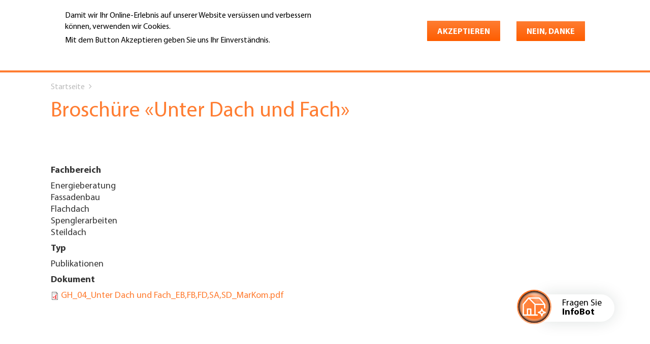

--- FILE ---
content_type: text/html; charset=UTF-8
request_url: https://xn--gebudehlle-s5a60a.swiss/broschuere-unter-dach-und-fach
body_size: 17923
content:
<!DOCTYPE html>
<html  lang="de" dir="ltr" prefix="og: https://ogp.me/ns#">
  <head>
    <meta charset="utf-8" />
<link rel="canonical" href="https://xn--gebudehlle-s5a60a.swiss/broschuere-unter-dach-und-fach" />
<meta property="og:site_name" content="Gebäudehülle Schweiz" />
<meta property="og:type" content="website" />
<meta property="og:url" content="https://xn--gebudehlle-s5a60a.swiss/broschuere-unter-dach-und-fach" />
<meta property="og:image" content="https://xn--gebudehlle-s5a60a.swiss/sites/default/files/styles/facebook_twitter_large_card/public/2024-09/GH_04_Publikationen.jpg?h=804eb763&amp;itok=a8xz1jyp" />
<meta property="og:image:url" content="https://xn--gebudehlle-s5a60a.swiss/sites/default/files/styles/facebook_twitter_large_card/public/2024-09/GH_04_Publikationen.jpg?h=804eb763&amp;itok=a8xz1jyp" />
<meta property="og:image:secure_url" content="https://xn--gebudehlle-s5a60a.swiss/sites/default/files/styles/facebook_twitter_large_card/public/2024-09/GH_04_Publikationen.jpg?h=804eb763&amp;itok=a8xz1jyp" />
<meta property="og:image:type" content="image/jpeg" />
<meta property="og:image:width" content="1024" />
<meta property="og:image:height" content="512" />
<meta property="og:locale" content="de_CH" />
<meta property="og:locale:alternate" content="fr_CH" />
<meta property="og:locale:alternate" content="it_CH" />
<meta name="twitter:card" content="summary_large_image" />
<meta name="twitter:title" content="Broschüre «Unter Dach und Fach»" />
<meta name="twitter:image" content="https://xn--gebudehlle-s5a60a.swiss/sites/default/files/styles/facebook_twitter_large_card/public/2024-09/GH_04_Publikationen.jpg?h=804eb763&amp;itok=a8xz1jyp" />
<meta name="twitter:image:alt" content="Broschüre «Unter Dach und Fach»" />
<meta name="Generator" content="Drupal 11 (https://www.drupal.org); Commerce 3" />
<meta name="MobileOptimized" content="width" />
<meta name="HandheldFriendly" content="true" />
<meta name="viewport" content="width=device-width, initial-scale=1.0" />
<style>div#sliding-popup, div#sliding-popup .eu-cookie-withdraw-banner, .eu-cookie-withdraw-tab {background: #ffffff} div#sliding-popup.eu-cookie-withdraw-wrapper { background: transparent; } #sliding-popup h1, #sliding-popup h2, #sliding-popup h3, #sliding-popup p, #sliding-popup label, #sliding-popup div, .eu-cookie-compliance-more-button, .eu-cookie-compliance-secondary-button, .eu-cookie-withdraw-tab { color: #000000;} .eu-cookie-withdraw-tab { border-color: #000000;}#sliding-popup.sliding-popup-top { position: fixed; }</style>
<meta content="ie=edge, chrome=1" http-equiv="x-ua-compatible" />
<meta http-equiv="ImageToolbar" content="false" />
<meta name="google-site-verification" content="GKaEFIMkdMo7I7rj8p3ZMdCsFIzNFNXYeuKz02klWBk" />
<meta name="google-site-verification" content="E61Y9DxRIR9eaRrRGXTQRlIVmXPpg07izNgjzCsuFYY" />
<link rel="alternate" hreflang="de" href="https://xn--gebudehlle-s5a60a.swiss/broschuere-unter-dach-und-fach" />
<link rel="alternate" hreflang="fr" href="https://xn--gebudehlle-s5a60a.swiss/fr/labri-sous-un-toit" />

      <script>
window.dataLayer = window.dataLayer || []; window.dataLayer.push({"trafficSource":"external"});</script>
    <title>Broschüre «Unter Dach und Fach» | Gebäudehülle Schweiz</title>
    <link rel="stylesheet" media="all" href="/sites/default/files/css/css_3ixzBm4dUSde2m1bLohGKvA299fbRip3Kk7dUSrPnv4.css?delta=0&amp;language=de&amp;theme=gh&amp;include=eJxtjlEOwyAMQy9Ey5FQgJRlC6QjZFV7-rXbPvfjJ9mS7cSguvuFGF2Sjj53W4HnTMBSvlaTXoHpQIcWksiD8ERdmaAl9P_MkHEB4-HKzYPohcISgadoxNndn4Z9D0ae2sDezsWNcsExJVWnuw6sPoKiexFu6j86V8l2_jysx3CFv843NeNL6A" />
<link rel="stylesheet" media="all" href="/sites/default/files/css/css_Bp9GNjNScUjUBHw0buXRcn3Err2-fQdvOLbRsfV67QU.css?delta=1&amp;language=de&amp;theme=gh&amp;include=eJxtjlEOwyAMQy9Ey5FQgJRlC6QjZFV7-rXbPvfjJ9mS7cSguvuFGF2Sjj53W4HnTMBSvlaTXoHpQIcWksiD8ERdmaAl9P_MkHEB4-HKzYPohcISgadoxNndn4Z9D0ae2sDezsWNcsExJVWnuw6sPoKiexFu6j86V8l2_jysx3CFv843NeNL6A" />
<link rel="stylesheet" media="all" href="/themes/gh/dist/theme/index.css?t8eu5l" />
<link rel="stylesheet" media="all" href="/sites/default/files/css/css_TA9No5dMvehFUIoxBr4n64yVj5-TjfHnlLdHcSX7ifM.css?delta=3&amp;language=de&amp;theme=gh&amp;include=eJxtjlEOwyAMQy9Ey5FQgJRlC6QjZFV7-rXbPvfjJ9mS7cSguvuFGF2Sjj53W4HnTMBSvlaTXoHpQIcWksiD8ERdmaAl9P_MkHEB4-HKzYPohcISgadoxNndn4Z9D0ae2sDezsWNcsExJVWnuw6sPoKiexFu6j86V8l2_jysx3CFv843NeNL6A" />

    <script type="application/json" data-drupal-selector="drupal-settings-json">{"path":{"baseUrl":"\/","pathPrefix":"","currentPath":"node\/1817","currentPathIsAdmin":false,"isFront":false,"currentLanguage":"de"},"pluralDelimiter":"\u0003","suppressDeprecationErrors":true,"ajaxPageState":{"libraries":"[base64]","theme":"gh","theme_token":null},"ajaxTrustedUrl":{"form_action_p_pvdeGsVG5zNF_XLGPTvYSKCf43t8qZYSwcfZl2uzM":true},"gtag":{"tagId":"","consentMode":false,"otherIds":[],"events":[],"additionalConfigInfo":[]},"gtm":{"tagId":null,"settings":{"data_layer":"dataLayer","include_classes":false,"allowlist_classes":"google\nnonGooglePixels\nnonGoogleScripts\nnonGoogleIframes","blocklist_classes":"customScripts\ncustomPixels","include_environment":false,"environment_id":"","environment_token":""},"tagIds":["GTM-5CL5MF"]},"clientside_validation_jquery":{"validate_all_ajax_forms":2,"force_validate_on_blur":false,"force_html5_validation":false,"messages":{"required":"This field is required.","remote":"Please fix this field.","email":"Please enter a valid email address.","url":"Please enter a valid URL.","date":"Please enter a valid date.","dateISO":"Please enter a valid date (ISO).","number":"Please enter a valid number.","digits":"Please enter only digits.","equalTo":"Please enter the same value again.","maxlength":"Please enter no more than {0} characters.","minlength":"Please enter at least {0} characters.","rangelength":"Please enter a value between {0} and {1} characters long.","range":"Please enter a value between {0} and {1}.","max":"Please enter a value less than or equal to {0}.","min":"Please enter a value greater than or equal to {0}.","step":"Please enter a multiple of {0}."}},"dataLayer":{"defaultLang":"de","languages":{"de":{"id":"de","name":"Deutsch","direction":"ltr","weight":-10},"fr":{"id":"fr","name":"Fran\u00e7ais","direction":"ltr","weight":-9},"it":{"id":"it","name":"Italiano","direction":"ltr","weight":-8},"en":{"id":"en","name":"Englisch","direction":"ltr","weight":-7}}},"smartIp":"{\u0022location\u0022:[]}","smartIpSrc":{"smartIp":"smart_ip","geocodedSmartIp":"geocoded_smart_ip","w3c":"w3c"},"webform":{"dialog":{"options":{"narrow":{"title":"Narrow","width":600},"normal":{"title":"Normal","width":800},"wide":{"title":"Wide","width":1000}},"entity_type":"node","entity_id":"1817"}},"eu_cookie_compliance":{"cookie_policy_version":"1.0.0","popup_enabled":true,"popup_agreed_enabled":false,"popup_hide_agreed":false,"popup_clicking_confirmation":false,"popup_scrolling_confirmation":false,"popup_html_info":"\u003Cdiv aria-labelledby=\u0022popup-text\u0022  class=\u0022eu-cookie-compliance-banner eu-cookie-compliance-banner-info eu-cookie-compliance-banner--opt-in\u0022\u003E\n  \u003Cdiv class=\u0022popup-content info eu-cookie-compliance-content\u0022\u003E\n        \u003Cdiv id=\u0022popup-text\u0022 class=\u0022eu-cookie-compliance-message\u0022 role=\u0022document\u0022\u003E\n      \u003Cp\u003EDamit wir Ihr Online-Erlebnis auf unserer Website vers\u00fcssen und verbessern k\u00f6nnen, verwenden wir Cookies.\u003C\/p\u003E\u003Cp\u003EMit dem Button Akzeptieren geben Sie uns Ihr Einverst\u00e4ndnis.\u003C\/p\u003E\n              \u003Cbutton type=\u0022button\u0022 class=\u0022find-more-button eu-cookie-compliance-more-button\u0022\u003EWeitere Informationen\u003C\/button\u003E\n          \u003C\/div\u003E\n\n    \n    \u003Cdiv id=\u0022popup-buttons\u0022 class=\u0022eu-cookie-compliance-buttons\u0022\u003E\n            \u003Cbutton type=\u0022button\u0022 class=\u0022agree-button eu-cookie-compliance-secondary-button\u0022\u003EAkzeptieren\u003C\/button\u003E\n              \u003Cbutton type=\u0022button\u0022 class=\u0022decline-button eu-cookie-compliance-default-button\u0022\u003ENein, danke\u003C\/button\u003E\n          \u003C\/div\u003E\n  \u003C\/div\u003E\n\u003C\/div\u003E","use_mobile_message":false,"mobile_popup_html_info":"\u003Cdiv aria-labelledby=\u0022popup-text\u0022  class=\u0022eu-cookie-compliance-banner eu-cookie-compliance-banner-info eu-cookie-compliance-banner--opt-in\u0022\u003E\n  \u003Cdiv class=\u0022popup-content info eu-cookie-compliance-content\u0022\u003E\n        \u003Cdiv id=\u0022popup-text\u0022 class=\u0022eu-cookie-compliance-message\u0022 role=\u0022document\u0022\u003E\n      \n              \u003Cbutton type=\u0022button\u0022 class=\u0022find-more-button eu-cookie-compliance-more-button\u0022\u003EWeitere Informationen\u003C\/button\u003E\n          \u003C\/div\u003E\n\n    \n    \u003Cdiv id=\u0022popup-buttons\u0022 class=\u0022eu-cookie-compliance-buttons\u0022\u003E\n            \u003Cbutton type=\u0022button\u0022 class=\u0022agree-button eu-cookie-compliance-secondary-button\u0022\u003EAkzeptieren\u003C\/button\u003E\n              \u003Cbutton type=\u0022button\u0022 class=\u0022decline-button eu-cookie-compliance-default-button\u0022\u003ENein, danke\u003C\/button\u003E\n          \u003C\/div\u003E\n  \u003C\/div\u003E\n\u003C\/div\u003E","mobile_breakpoint":768,"popup_html_agreed":false,"popup_use_bare_css":false,"popup_height":"auto","popup_width":"100%","popup_delay":1000,"popup_link":"\/datenschutzerklaerung-1","popup_link_new_window":true,"popup_position":true,"fixed_top_position":true,"popup_language":"de","store_consent":false,"better_support_for_screen_readers":false,"cookie_name":"","reload_page":false,"domain":"","domain_all_sites":false,"popup_eu_only":false,"popup_eu_only_js":false,"cookie_lifetime":100,"cookie_session":0,"set_cookie_session_zero_on_disagree":0,"disagree_do_not_show_popup":false,"method":"opt_in","automatic_cookies_removal":true,"allowed_cookies":"","withdraw_markup":"\u003Cbutton type=\u0022button\u0022 class=\u0022eu-cookie-withdraw-tab\u0022\u003EDatenschutzeinstellungen\u003C\/button\u003E\n\u003Cdiv aria-labelledby=\u0022popup-text\u0022 class=\u0022eu-cookie-withdraw-banner\u0022\u003E\n  \u003Cdiv class=\u0022popup-content info eu-cookie-compliance-content\u0022\u003E\n    \u003Cdiv id=\u0022popup-text\u0022 class=\u0022eu-cookie-compliance-message\u0022 role=\u0022document\u0022\u003E\n      \u003Cp\u003EWe use cookies on this site to enhance your user experience\u003C\/p\u003E\u003Cp\u003EYou have given your consent for us to set cookies.\u003C\/p\u003E\n    \u003C\/div\u003E\n    \u003Cdiv id=\u0022popup-buttons\u0022 class=\u0022eu-cookie-compliance-buttons\u0022\u003E\n      \u003Cbutton type=\u0022button\u0022 class=\u0022eu-cookie-withdraw-button \u0022\u003EZustimmung zur\u00fcckziehen\u003C\/button\u003E\n    \u003C\/div\u003E\n  \u003C\/div\u003E\n\u003C\/div\u003E","withdraw_enabled":false,"reload_options":0,"reload_routes_list":"","withdraw_button_on_info_popup":false,"cookie_categories":[],"cookie_categories_details":[],"enable_save_preferences_button":true,"cookie_value_disagreed":"0","cookie_value_agreed_show_thank_you":"1","cookie_value_agreed":"2","containing_element":"body","settings_tab_enabled":false,"olivero_primary_button_classes":"","olivero_secondary_button_classes":"","close_button_action":"close_banner","open_by_default":true,"modules_allow_popup":true,"hide_the_banner":false,"geoip_match":true,"unverified_scripts":[]},"icon_select":{"icon_select_url":"\/sites\/default\/files\/icons\/icon_select_map.svg?hash=63be9347260a85bc44864ef895d25808"},"user":{"uid":0,"permissionsHash":"8db38ae7207af5b1bc7c260ce2a76ec9ce023260b108d30c8e66abd9f7612e7b"}}</script>
<script src="/sites/default/files/js/js_F2Ti0mm-JSpO1bJUJRDYdQu0paZHKd5d72CGqWGoNxI.js?scope=header&amp;delta=0&amp;language=de&amp;theme=gh&amp;include=[base64]"></script>
<script src="/modules/contrib/google_tag/js/gtag.js?t8eu5l"></script>
<script src="/modules/contrib/google_tag/js/gtm.js?t8eu5l"></script>

    <link rel="shortcut icon" href="/themes/gh/source/favicon/favicon.ico">
<link rel="icon" type="image/png" sizes="16x16" href="/themes/gh/source/favicon/favicon-16x16.png">
<link rel="icon" type="image/png" sizes="32x32" href="/themes/gh/source/favicon/favicon-32x32.png">
<link rel="icon" type="image/png" sizes="48x48" href="/themes/gh/source/favicon/favicon-48x48.png">
<link rel="manifest" href="/themes/gh/source/favicon/manifest.json">
<meta name="mobile-web-app-capable" content="yes">
<meta name="theme-color" content="#fff">
<meta name="application-name" content="Gebäudehülle Schweiz">
<link rel="apple-touch-icon" sizes="57x57" href="/themes/gh/source/favicon/apple-touch-icon-57x57.png">
<link rel="apple-touch-icon" sizes="60x60" href="/themes/gh/source/favicon/apple-touch-icon-60x60.png">
<link rel="apple-touch-icon" sizes="72x72" href="/themes/gh/source/favicon/apple-touch-icon-72x72.png">
<link rel="apple-touch-icon" sizes="76x76" href="/themes/gh/source/favicon/apple-touch-icon-76x76.png">
<link rel="apple-touch-icon" sizes="114x114" href="/themes/gh/source/favicon/apple-touch-icon-114x114.png">
<link rel="apple-touch-icon" sizes="120x120" href="/themes/gh/source/favicon/apple-touch-icon-120x120.png">
<link rel="apple-touch-icon" sizes="144x144" href="/themes/gh/source/favicon/apple-touch-icon-144x144.png">
<link rel="apple-touch-icon" sizes="152x152" href="/themes/gh/source/favicon/apple-touch-icon-152x152.png">
<link rel="apple-touch-icon" sizes="167x167" href="/themes/gh/source/favicon/apple-touch-icon-167x167.png">
<link rel="apple-touch-icon" sizes="180x180" href="/themes/gh/source/favicon/apple-touch-icon-180x180.png">
<link rel="apple-touch-icon" sizes="1024x1024" href="/themes/gh/source/favicon/apple-touch-icon-1024x1024.png">
<meta name="apple-mobile-web-app-capable" content="yes">
<meta name="apple-mobile-web-app-status-bar-style" content="black-translucent">
<meta name="apple-mobile-web-app-title" content="Gebäudehülle Schweiz">
<link rel="icon" type="image/png" sizes="228x228" href="/themes/gh/source/favicon/coast-228x228.png">
<meta name="msapplication-TileColor" content="#FF7D32">
<meta name="msapplication-TileImage" content="/themes/gh/source/favicon/mstile-144x144.png">
<meta name="msapplication-config" content="/themes/gh/source/favicon/browserconfig.xml">
<link rel="yandex-tableau-widget" href="/themes/gh/source/favicon/yandex-browser-manifest.json">

  </head>
  <body class="lang-de no-js section-broschuere-unter-dach-und-fach path-node node--type-document">
  <a href="#main-content" class="visually-hidden focusable skip-link">
    Direkt zum Inhalt
  </a>
  <div class="svg-sprite" style="position: absolute; width: 0; height: 0; visibility: hidden;">
    <svg xmlns="http://www.w3.org/2000/svg">
    <symbol id="email" viewBox="0 0 24 24">
        <g id="surface1"> <path style=" " d="M 0 3 L 0 21 L 24 21 L 24 3 Z M 2 5 L 22 5 L 22 7.1875 L 12 12.1875 L 2 7.1875 Z M 2 9.4375 L 11.5625 14.1875 L 12 14.40625 L 12.4375 14.1875 L 22 9.4375 L 22 19 L 2 19 Z "/> </g>
    </symbol>
    <symbol id="facebook" viewBox="0 0 26 26">
        <g id="surface1"> <path style=" " d="M 21.125 0 L 4.875 0 C 2.183594 0 0 2.183594 0 4.875 L 0 21.125 C 0 23.816406 2.183594 26 4.875 26 L 21.125 26 C 23.816406 26 26 23.816406 26 21.125 L 26 4.875 C 26 2.183594 23.816406 0 21.125 0 Z M 20.464844 14.003906 L 18.03125 14.003906 L 18.03125 23.007813 L 13.96875 23.007813 L 13.96875 14.003906 L 12.390625 14.003906 L 12.390625 10.96875 L 13.96875 10.96875 L 13.96875 9.035156 C 13.96875 6.503906 15.019531 5 18.007813 5 L 21.03125 5 L 21.03125 8.023438 L 19.273438 8.023438 C 18.113281 8.023438 18.035156 8.453125 18.035156 9.265625 L 18.03125 10.96875 L 20.796875 10.96875 Z "/> </g>
    </symbol>
    <symbol id="googleplus" viewBox="0 0 50 50">
        <g id="surface1"> <path style=" " d="M 17.1875 10.9375 C 9.421875 10.9375 3.125 17.234375 3.125 25 C 3.125 32.765625 9.421875 39.0625 17.1875 39.0625 C 24.953125 39.0625 31.25 32.765625 31.25 25 C 31.25 24.035156 31.144531 23.09375 30.960938 22.1875 L 30.882813 21.875 L 17.1875 21.875 L 17.1875 26.5625 L 26.5625 26.5625 C 25.816406 30.996094 21.832031 34.375 17.1875 34.375 C 12.007813 34.375 7.8125 30.179688 7.8125 25 C 7.8125 19.820313 12.007813 15.625 17.1875 15.625 C 19.53125 15.625 21.667969 16.492188 23.3125 17.914063 L 26.671875 14.625 C 24.171875 12.335938 20.84375 10.9375 17.1875 10.9375 Z M 39.0625 17.1875 L 39.0625 21.875 L 34.375 21.875 L 34.375 25 L 39.0625 25 L 39.0625 29.6875 L 42.1875 29.6875 L 42.1875 25 L 46.875 25 L 46.875 21.875 L 42.1875 21.875 L 42.1875 17.1875 Z "/> </g>
    </symbol>
    <symbol id="twitter" viewBox="0 0 26 26">
        <g id="surface1"> <path style=" " d="M 25.855469 5.574219 C 24.914063 5.992188 23.902344 6.273438 22.839844 6.402344 C 23.921875 5.75 24.757813 4.722656 25.148438 3.496094 C 24.132813 4.097656 23.007813 4.535156 21.8125 4.769531 C 20.855469 3.75 19.492188 3.113281 17.980469 3.113281 C 15.082031 3.113281 12.730469 5.464844 12.730469 8.363281 C 12.730469 8.773438 12.777344 9.175781 12.867188 9.558594 C 8.503906 9.339844 4.636719 7.246094 2.046875 4.070313 C 1.59375 4.847656 1.335938 5.75 1.335938 6.714844 C 1.335938 8.535156 2.261719 10.140625 3.671875 11.082031 C 2.808594 11.054688 2 10.820313 1.292969 10.425781 C 1.292969 10.449219 1.292969 10.46875 1.292969 10.492188 C 1.292969 13.035156 3.101563 15.15625 5.503906 15.640625 C 5.0625 15.761719 4.601563 15.824219 4.121094 15.824219 C 3.78125 15.824219 3.453125 15.792969 3.132813 15.730469 C 3.800781 17.8125 5.738281 19.335938 8.035156 19.375 C 6.242188 20.785156 3.976563 21.621094 1.515625 21.621094 C 1.089844 21.621094 0.675781 21.597656 0.265625 21.550781 C 2.585938 23.039063 5.347656 23.90625 8.3125 23.90625 C 17.96875 23.90625 23.25 15.90625 23.25 8.972656 C 23.25 8.742188 23.246094 8.515625 23.234375 8.289063 C 24.261719 7.554688 25.152344 6.628906 25.855469 5.574219 "/> </g>
    </symbol>
</svg>
  </div>

  <noscript><iframe src="https://www.googletagmanager.com/ns.html?id=GTM-5CL5MF"
                  height="0" width="0" style="display:none;visibility:hidden"></iframe></noscript>

    <div class="dialog-off-canvas-main-canvas" data-off-canvas-main-canvas>
    <div class="page-wrapper">
  <header class="page-header" role="banner" aria-label="Kopfzeile der Website">

    
    <div id="mobile-menu">
  <nav role="navigation" aria-labelledby="block-mobile-navigation-menu" id="block-mobile-navigation" class="block-mobile-navigation block block-menu navigation menu--main">
            
  <h2 class="block-title visually-hidden" id="block-mobile-navigation-menu">Mobile Navigation</h2>
  

        
    
        <ul id="block-mobile-navigation" class="menu vertical level-1">
                <li class="menu-item menu-item--expanded">
        <a href="/portraet-kompetenzzentrum-fuer-die-gebaeudehuelle" data-drupal-link-system-path="node/1747">Porträt</a>
                  <i class="fa fa-angle-down dropdown-toggle" aria-hidden="true"></i>
              
        <ul id="block-mobile-navigation" class="menu vertical level-1 level-2">
                <li class="menu-item">
        <a href="/portraet-kompetenzzentrum-fuer-die-gebaeudehuelle" data-drupal-link-system-path="node/1747">Kompetenzzentrum für die Gebäudehülle</a>
              </li>
                <li class="menu-item menu-item--expanded">
        <a href="https://xn--gebudehlle-s5a60a.swiss/portraet/experten-fuer-das-energetische-modernisieren" title="Enveloppe des bâtiments suisse" data-drupal-link-system-path="node/7">Über Gebäudehülle Schweiz</a>
                  <i class="fa fa-angle-down dropdown-toggle" aria-hidden="true"></i>
              
        <ul id="block-mobile-navigation" class="menu vertical level-1 level-2 level-3">
                <li class="menu-item">
        <a href="https://xn--gebudehlle-s5a60a.swiss/node/3673">Leitsätze</a>
              </li>
                <li class="menu-item">
        <a href="https://xn--gebudehlle-s5a60a.swiss/portraet/experten-fuer-das-energetische-modernisieren" title="Objectifs stratégie 2023-2026" data-drupal-link-system-path="node/7">Strategie Ziele 2023-2026</a>
              </li>
                <li class="menu-item">
        <a href="https://xn--gebudehlle-s5a60a.swiss/portraet/ueber-gebaeudehuelle-schweiz/wir-stellen-uns-vor" data-drupal-link-system-path="node/8">Wir stellen uns vor</a>
              </li>
                <li class="menu-item">
        <a href="https://xn--gebudehlle-s5a60a.swiss/portraet/ueber-gebaeudehuelle-schweiz/verbunden-mit-der-industrie" data-drupal-link-system-path="node/764">Partner</a>
              </li>
                <li class="menu-item">
        <a href="https://xn--gebudehlle-s5a60a.swiss/portraet/ueber-gebaeudehuelle-schweiz/national-praesent-und-vernetzt" title="National präsent und vernetzt" data-drupal-link-system-path="node/9">Netzwerk - National präsent und vernetzt</a>
              </li>
        </ul>
  
              </li>
                <li class="menu-item menu-item--expanded">
        <a href="https://xn--gebudehlle-s5a60a.swiss/portraet/regional-verwurzelt-national-stark" data-drupal-link-system-path="node/10">Sektionen</a>
                  <i class="fa fa-angle-down dropdown-toggle" aria-hidden="true"></i>
              
        <ul id="block-mobile-navigation" class="menu vertical level-1 level-2 level-3">
                <li class="menu-item">
        <a href="https://xn--gebudehlle-s5a60a.swiss/portraet/regional-verwurzelt-national-stark" data-drupal-link-system-path="node/10">Regional verwurzelt, national stark</a>
              </li>
                <li class="menu-item">
        <a href="https://xn--gebudehlle-s5a60a.swiss/portraet/sektionen/gebaeudehuelle-schweiz-sektion-appenzell" data-drupal-link-system-path="node/75">Sektion Appenzell (APP)</a>
              </li>
                <li class="menu-item">
        <a href="https://xn--gebudehlle-s5a60a.swiss/portraet/sektionen/gebaeudehuelle-schweiz-sektion-aargau" data-drupal-link-system-path="node/76">Sektion Aargau (ARG)</a>
              </li>
                <li class="menu-item">
        <a href="https://xn--gebudehlle-s5a60a.swiss/portraet/sektionen/verband-dach-wand-baselland" data-drupal-link-system-path="node/77">Sektion Baselland / Verband Dach + Wand Baselland (BAL)</a>
              </li>
                <li class="menu-item">
        <a href="https://xn--gebudehlle-s5a60a.swiss/portraet/sektionen/gebaeudehuelle-schweiz-sektion-basel-stadt" data-drupal-link-system-path="node/78">Sektion Basel-Stadt (BAS)</a>
              </li>
                <li class="menu-item">
        <a href="https://xn--gebudehlle-s5a60a.swiss/portraet/sektionen/sektion-berner-oberland" data-drupal-link-system-path="node/80">Sektion Berner-Oberland (BOB)</a>
              </li>
                <li class="menu-item">
        <a href="https://xn--gebudehlle-s5a60a.swiss/portraet/sektionen/gebaeudehuelle-schweiz-sektion-seeland" data-drupal-link-system-path="node/81">Sektion Seeland (BSE)</a>
              </li>
                <li class="menu-item">
        <a href="https://xn--gebudehlle-s5a60a.swiss/portraet/sektionen/gebaeudehuelle-schweiz-sektion-bern-solothurn" data-drupal-link-system-path="node/82">Sektion Bern-Solothurn (BSO)</a>
              </li>
                <li class="menu-item">
        <a href="https://xn--gebudehlle-s5a60a.swiss/portraet/sektionen/gebaeudehuelle-schweiz-sektion-0" data-drupal-link-system-path="node/83">Sektion Stadt Bern (BST)</a>
              </li>
                <li class="menu-item">
        <a href="https://xn--gebudehlle-s5a60a.swiss/portraet/sektionen/gebaeudehuelle-sektion-freiburg" data-drupal-link-system-path="node/84">Sektion Freiburg (FRE)</a>
              </li>
                <li class="menu-item">
        <a href="https://xn--gebudehlle-s5a60a.swiss/portraet/sektionen/ageb-association-genevoise-de-letancheite-et-de-lenveloppe-des-batiments" data-drupal-link-system-path="node/3480">Sektion Genf AGEB (GEN)</a>
              </li>
                <li class="menu-item">
        <a href="https://xn--gebudehlle-s5a60a.swiss/portraet/sektionen/gebaeudehuelle-schweiz-sektion-glarnerland-und-umg" data-drupal-link-system-path="node/86">Sektion Glarnerland und Umg. (GLA)</a>
              </li>
                <li class="menu-item">
        <a href="https://xn--gebudehlle-s5a60a.swiss/portraet/sektionen/sektion-graubuenden-bvdw" data-drupal-link-system-path="node/87">Sektion Graubünden / BVDW (GRA)</a>
              </li>
                <li class="menu-item">
        <a href="https://xn--gebudehlle-s5a60a.swiss/portraet/sektionen/sektion-jura" data-drupal-link-system-path="node/88">Sektion Jura (JUR)</a>
              </li>
                <li class="menu-item">
        <a href="https://xn--gebudehlle-s5a60a.swiss/portraet/sektionen/gebaeudehuelle-schweiz-verband-luzern" data-drupal-link-system-path="node/89">Sektion Luzern / Gebäudehülle Schweiz Verband Luzern (LUK)</a>
              </li>
                <li class="menu-item">
        <a href="https://xn--gebudehlle-s5a60a.swiss/portraet/sektionen/section-neuchateloise" data-drupal-link-system-path="node/12331">Sektion Neuenburg (NEU)</a>
              </li>
                <li class="menu-item">
        <a href="https://xn--gebudehlle-s5a60a.swiss/portraet/sektionen/gebaeudehuelle-schweiz-sektion" data-drupal-link-system-path="node/90">Sektion Rorschach-Rheintal-Sarganserland / Verband Dach und Wand «Rorschach-Rheintal-Sarganserland»  (ROR)</a>
              </li>
                <li class="menu-item">
        <a href="https://xn--gebudehlle-s5a60a.swiss/portraet/sektionen/gebaeudehuelle-schweiz-sektion-schaffhausen-und-umg" data-drupal-link-system-path="node/91">Sektion Schaffhausen und Umg. (SHA)</a>
              </li>
                <li class="menu-item">
        <a href="https://xn--gebudehlle-s5a60a.swiss/portraet/sektionen/sektion-st-gallen" data-drupal-link-system-path="node/92">Sektion St. Gallen (STG)</a>
              </li>
                <li class="menu-item">
        <a href="https://xn--gebudehlle-s5a60a.swiss/portraet/sektionen/gebaeudehuelle-schweiz-sektion-thurgau" data-drupal-link-system-path="node/93">Sektion Thurgau (THU)</a>
              </li>
                <li class="menu-item">
        <a href="https://xn--gebudehlle-s5a60a.swiss/portraet/sektionen/sezione-ticino" data-drupal-link-system-path="node/94">Sektion Tessin (TIC)</a>
              </li>
                <li class="menu-item">
        <a href="https://xn--gebudehlle-s5a60a.swiss/portraet/sektionen/sektion-urschweiz" data-drupal-link-system-path="node/95">Sektion Urschweiz (URS)</a>
              </li>
                <li class="menu-item">
        <a href="https://xn--gebudehlle-s5a60a.swiss/portraet/sektionen/section-valais-sektion-wallis" data-drupal-link-system-path="node/96">Sektion Wallis TEC-BAT (WAL)</a>
              </li>
                <li class="menu-item">
        <a href="https://xn--gebudehlle-s5a60a.swiss/portraet/sektionen/federation-vaudoise-des-maitres-ferblantiers" data-drupal-link-system-path="node/97">Sektion Waadt / Fédération vaudoise des maîtres ferblantiers (WDT)</a>
              </li>
                <li class="menu-item">
        <a href="https://xn--gebudehlle-s5a60a.swiss/portraet/sektionen/vertretung-gh-wil-toggenburg" data-drupal-link-system-path="node/98">Sektion Wil-Toggenburg (WIL)</a>
              </li>
                <li class="menu-item">
        <a href="https://xn--gebudehlle-s5a60a.swiss/portraet/sektionen/sektion-region-winterthur" data-drupal-link-system-path="node/99">Sektion Region Winterthur (WIN)</a>
              </li>
                <li class="menu-item">
        <a href="https://xn--gebudehlle-s5a60a.swiss/portraet/sektionen/sektion-zuercher-oberland" data-drupal-link-system-path="node/100">Sektion Zürcher Oberland (ZOB)</a>
              </li>
                <li class="menu-item">
        <a href="https://xn--gebudehlle-s5a60a.swiss/portraet/sektionen/dachdecker-kaminfegermeisterverband-am-zuerichsee" data-drupal-link-system-path="node/101">Sektion Zürich See / Dachdecker +Kaminfegermeisterverband am Zürichsee (ZSE)</a>
              </li>
                <li class="menu-item">
        <a href="https://xn--gebudehlle-s5a60a.swiss/portraet/sektionen/gebaeudehuelle-stadt-zuerich" data-drupal-link-system-path="node/102">Sektion Stadt Zürich (ZST)</a>
              </li>
                <li class="menu-item">
        <a href="https://xn--gebudehlle-s5a60a.swiss/portraet/sektionen/sektion-zug-knonaueramt" data-drupal-link-system-path="node/103">Sektion Zug &amp; Knonaueramt (ZUG)</a>
              </li>
                <li class="menu-item">
        <a href="https://xn--gebudehlle-s5a60a.swiss/portraet/sektionen/sektion-einzelmitglieder" data-drupal-link-system-path="node/3842">Sektion Einzelmitglieder (EINZEL)</a>
              </li>
                <li class="menu-item">
        <a href="https://xn--gebudehlle-s5a60a.swiss/portraet/sektionen/sektion-verbaende" data-drupal-link-system-path="node/4771">Sektion Verbände (VER)</a>
              </li>
        </ul>
  
              </li>
                <li class="menu-item">
        <a href="https://xn--gebudehlle-s5a60a.swiss/portraet/national-vertreten" data-drupal-link-system-path="node/765">Kontakt</a>
              </li>
        </ul>
  
              </li>
                <li class="menu-item menu-item--expanded">
        <a href="https://xn--gebudehlle-s5a60a.swiss/dienstleistungen-ihre-vorteile" data-drupal-link-system-path="node/4">Dienstleistungen</a>
                  <i class="fa fa-angle-down dropdown-toggle" aria-hidden="true"></i>
              
        <ul id="block-mobile-navigation" class="menu vertical level-1 level-2 level-3">
                <li class="menu-item">
        <a href="https://xn--gebudehlle-s5a60a.swiss/dienstleistungen-ihre-vorteile" data-drupal-link-system-path="node/4">Dienstleistungen</a>
              </li>
                <li class="menu-item menu-item--expanded">
        <a href="https://xn--gebudehlle-s5a60a.swiss/fachtechnik" title="Technique spécialisée" data-drupal-link-system-path="node/1528">1. Fachtechnik</a>
                  <i class="fa fa-angle-down dropdown-toggle" aria-hidden="true"></i>
              
        <ul id="block-mobile-navigation" class="menu vertical level-1 level-2 level-3">
                <li class="menu-item">
        <a href="https://xn--gebudehlle-s5a60a.swiss/fachtechnik" data-drupal-link-system-path="node/1528">Fachtechnik</a>
              </li>
                <li class="menu-item">
        <a href="https://xn--gebudehlle-s5a60a.swiss/dienstleistungen/1-fachtechnik-beschaffung/steildach" data-drupal-link-system-path="node/1542">Steildach</a>
              </li>
                <li class="menu-item">
        <a href="https://xn--gebudehlle-s5a60a.swiss/dienstleistungen/1-fachtechnik-beschaffung/flachdach" data-drupal-link-system-path="node/1543">Flachdach</a>
              </li>
                <li class="menu-item">
        <a href="https://xn--gebudehlle-s5a60a.swiss/dienstleistungen/1-fachtechnik-beschaffung/fassadenbau" data-drupal-link-system-path="node/1544">Fassade</a>
              </li>
                <li class="menu-item">
        <a href="https://xn--gebudehlle-s5a60a.swiss/dienstleistungen/1-fachtechnik-beschaffung/solar-energie" data-drupal-link-system-path="node/1545">Solar | Energie</a>
              </li>
                <li class="menu-item">
        <a href="https://xn--gebudehlle-s5a60a.swiss/dienstleistungen/1-fachtechnik-beschaffung/spengler" data-drupal-link-system-path="node/3528">Spengler</a>
              </li>
        </ul>
  
              </li>
                <li class="menu-item menu-item--expanded">
        <a href="https://xn--gebudehlle-s5a60a.swiss/dienstleistungen/sicherheit" title="Sécurité" data-drupal-link-system-path="node/1531">2. Sicherheit</a>
                  <i class="fa fa-angle-down dropdown-toggle" aria-hidden="true"></i>
              
        <ul id="block-mobile-navigation" class="menu vertical level-1 level-2 level-3">
                <li class="menu-item">
        <a href="https://xn--gebudehlle-s5a60a.swiss/node/12451">Solar &amp; Absturz</a>
              </li>
                <li class="menu-item">
        <a href="https://xn--gebudehlle-s5a60a.swiss/dienstleistungen/sicherheit" data-drupal-link-system-path="node/1531">Sicherheit und Recht</a>
              </li>
                <li class="menu-item">
        <a href="https://xn--gebudehlle-s5a60a.swiss/dienstleistungen/2-sicherheit/arbeitssicherheit-gesundheitsschutz" data-drupal-link-system-path="node/3529">Neuigkeiten</a>
              </li>
                <li class="menu-item">
        <a href="https://xn--gebudehlle-s5a60a.swiss/asgs" data-drupal-link-system-path="node/1986">Commissione</a>
              </li>
                <li class="menu-item">
        <a href="https://xn--gebudehlle-s5a60a.swiss/dienstleistungen/2-sicherheit/sicher-die-zukunft" data-drupal-link-system-path="node/2009">Kurse</a>
              </li>
                <li class="menu-item">
        <a href="https://xn--gebudehlle-s5a60a.swiss/dienstleistungen/sicherheit/gemeinsam-arbeitsunfaelle-reduzieren" data-drupal-link-system-path="node/1550">Sicherheits-Charta</a>
              </li>
                <li class="menu-item">
        <a href="https://xn--gebudehlle-s5a60a.swiss/dienstleistungen/sicherheit/gemeinsam-fuer-den-uv-schutz" data-drupal-link-system-path="node/3454">UV-Schutz</a>
              </li>
                <li class="menu-item">
        <a href="https://xn--gebudehlle-s5a60a.swiss/dienstleistungen/2-sicherheit/mit-sicherheit-wichtig" data-drupal-link-system-path="node/1552">Versicherungsprodukte</a>
              </li>
        </ul>
  
              </li>
                <li class="menu-item menu-item--expanded">
        <a href="https://xn--gebudehlle-s5a60a.swiss/betriebswirtschaft" title="Gestion d’entreprise" data-drupal-link-system-path="node/822">3. Betriebswirtschaft</a>
                  <i class="fa fa-angle-down dropdown-toggle" aria-hidden="true"></i>
              
        <ul id="block-mobile-navigation" class="menu vertical level-1 level-2 level-3">
                <li class="menu-item">
        <a href="https://xn--gebudehlle-s5a60a.swiss/betriebswirtschaft" title="Gestion d’entreprise" data-drupal-link-system-path="node/822">Betriebswirtschaft</a>
              </li>
                <li class="menu-item">
        <a href="https://xn--gebudehlle-s5a60a.swiss/dienstleistungen/betriebswirtschaft/betriebswirtschaft" data-drupal-link-system-path="node/1984">Kommission</a>
              </li>
                <li class="menu-item menu-item--expanded">
        <a href="https://xn--gebudehlle-s5a60a.swiss/kalkulationsprodukte" data-drupal-link-system-path="node/821">Kalkulation &amp; Lizenzen</a>
                  <i class="fa fa-angle-down dropdown-toggle" aria-hidden="true"></i>
              
        <ul id="block-mobile-navigation" class="menu vertical level-1 level-2 level-3 level-4">
                <li class="menu-item">
        <a href="https://xn--gebudehlle-s5a60a.swiss/dienstleistungen/3-betriebswirtschaft/kalkulation-lizenzen/npk-367-absturzsicherungen-fuer" data-drupal-link-system-path="node/12346">NPK 367: Absturzsicherungen für Unterhalt und Kontrolle auf Dächern</a>
              </li>
        </ul>
  
              </li>
                <li class="menu-item">
        <a href="https://xn--gebudehlle-s5a60a.swiss/dienstleistungen/3-betriebswirtschaft/werkzeug-sozial-und-gemeinkostensatz" data-drupal-link-system-path="node/820">Gemeinkostentool</a>
              </li>
                <li class="menu-item">
        <a href="https://xn--gebudehlle-s5a60a.swiss/dienstleistungen/3-betriebswirtschaft/werkzeug-jahresstundenberechnung" data-drupal-link-system-path="node/1985">Jahresstundentool</a>
              </li>
        </ul>
  
              </li>
                <li class="menu-item">
        <a href="https://xn--gebudehlle-s5a60a.swiss/dienstleistungen/bildung" title="Formation" data-drupal-link-system-path="node/1579">4. Bildung</a>
              </li>
                <li class="menu-item menu-item--expanded">
        <a href="https://xn--gebudehlle-s5a60a.swiss/dienstleistungen/kommunikation" title="Communication" data-drupal-link-system-path="node/1529">5. Kommunikation</a>
                  <i class="fa fa-angle-down dropdown-toggle" aria-hidden="true"></i>
              
        <ul id="block-mobile-navigation" class="menu vertical level-1 level-2 level-3 level-4">
                <li class="menu-item">
        <a href="https://xn--gebudehlle-s5a60a.swiss/dienstleistungen/kommunikation" data-drupal-link-system-path="node/1529">Kommunikation</a>
              </li>
                <li class="menu-item">
        <a href="https://xn--gebudehlle-s5a60a.swiss/dienstleistungen/5-kommunikation/nutzen-sie-unsere-kommunikationsmittel" data-drupal-link-system-path="node/1557">Kommunikationsmittel</a>
              </li>
                <li class="menu-item">
        <a href="https://xn--gebudehlle-s5a60a.swiss/dienstleistungen/5-kommunikation/medien" data-drupal-link-system-path="node/1820">Medien</a>
              </li>
        </ul>
  
              </li>
                <li class="menu-item menu-item--expanded">
        <a href="https://xn--gebudehlle-s5a60a.swiss/dienstleistungen/personal" title="Ressources humaines" data-drupal-link-system-path="node/1530">6. Personal</a>
                  <i class="fa fa-angle-down dropdown-toggle" aria-hidden="true"></i>
              
        <ul id="block-mobile-navigation" class="menu vertical level-1 level-2 level-3 level-4">
                <li class="menu-item">
        <a href="https://xn--gebudehlle-s5a60a.swiss/dienstleistungen/personal" data-drupal-link-system-path="node/1530">Personal</a>
              </li>
                <li class="menu-item">
        <a href="https://xn--gebudehlle-s5a60a.swiss/dienstleistungen/6-personal/gav-gebaeudehuelle" data-drupal-link-system-path="node/5230">Gesamtarbeitsvertrag - GAV</a>
              </li>
                <li class="menu-item">
        <a href="https://xn--gebudehlle-s5a60a.swiss/dienstleistungen/6-personal/gav-audit" data-drupal-link-system-path="node/5160">GAV-Audit</a>
              </li>
                <li class="menu-item">
        <a href="https://xn--gebudehlle-s5a60a.swiss/dienstleistungen/6-personal/vorruhestandsmodell-vrm" data-drupal-link-system-path="node/1736">Vorruhestandsmodell - VRM</a>
              </li>
                <li class="menu-item">
        <a href="https://xn--gebudehlle-s5a60a.swiss/dienstleistungen/6-personal/juristische-fachberatung" data-drupal-link-system-path="node/1563">Rechtsberatung</a>
              </li>
        </ul>
  
              </li>
        </ul>
  
              </li>
                <li class="menu-item">
        <a href="/search/results/document">Infothek</a>
              </li>
                <li class="menu-item">
        <a href="https://xn--gebudehlle-s5a60a.swiss/Termine" data-drupal-link-system-path="node/6">Termine</a>
              </li>
                <li class="menu-item menu-item--expanded">
        <a href="https://xn--gebudehlle-s5a60a.swiss/mitgliedschaft/mitgliedschaft-beitreten-und-profitieren" data-drupal-link-system-path="node/1539">Mitgliedschaft</a>
                  <i class="fa fa-angle-down dropdown-toggle" aria-hidden="true"></i>
              
        <ul id="block-mobile-navigation" class="menu vertical level-1 level-2 level-3 level-4">
                <li class="menu-item menu-item--expanded">
        <a href="https://xn--gebudehlle-s5a60a.swiss/mitgliedschaft/mitgliedschaft-beitreten-und-profitieren" data-drupal-link-system-path="node/1539">Mitgliedschaft</a>
                  <i class="fa fa-angle-down dropdown-toggle" aria-hidden="true"></i>
              
        <ul id="block-mobile-navigation" class="menu vertical level-1 level-2 level-3 level-4">
                <li class="menu-item">
        <a href="https://xn--gebudehlle-s5a60a.swiss/mitgliedschaft/mitgliedschaft/mitglied-werden" title="Devenir membre vous permet d’accroître votre compétitivité." data-drupal-link-system-path="node/1737">Mitglied werden</a>
              </li>
                <li class="menu-item">
        <a href="https://xn--gebudehlle-s5a60a.swiss/mitgliedschaft/mitgliedschaft-beitreten-und-profitieren" data-drupal-link-system-path="node/1539">Beitreten und profitieren</a>
              </li>
                <li class="menu-item">
        <a href="https://xn--gebudehlle-s5a60a.swiss/mlr" data-drupal-link-system-path="node/2865">MitgliederLeistungsReglement</a>
              </li>
                <li class="menu-item">
        <a href="https://xn--gebudehlle-s5a60a.swiss/mitgliedschaft/mehr-fuer-weniger" data-drupal-link-system-path="node/769">Vorzugspreise</a>
              </li>
                <li class="menu-item">
        <a href="https://xn--gebudehlle-s5a60a.swiss/mitgliedschaft/erleichtern-sie-ihren-arbeitsalltag" data-drupal-link-system-path="node/770">Arbeitshilfen</a>
              </li>
                <li class="menu-item">
        <a href="https://xn--gebudehlle-s5a60a.swiss/mitgliedschaft/am-puls-der-informationen" data-drupal-link-system-path="node/768">Informationsvorsprung</a>
              </li>
                <li class="menu-item">
        <a href="https://xn--gebudehlle-s5a60a.swiss/mitgliedschaft/mitgliedschaft/national-stark-regional-verwurzelt" data-drupal-link-system-path="node/1725">Spezialisten-Netzwerk</a>
              </li>
        </ul>
  
              </li>
                <li class="menu-item menu-item--expanded">
        <a href="https://xn--gebudehlle-s5a60a.swiss/portraet/ueber-gebaeudehuelle-schweiz/verbunden-mit-der-industrie" title="Partner werden" data-drupal-link-system-path="node/764">Partnerschaft</a>
                  <i class="fa fa-angle-down dropdown-toggle" aria-hidden="true"></i>
              
        <ul id="block-mobile-navigation" class="menu vertical level-1 level-2 level-3 level-4">
                <li class="menu-item">
        <a href="https://xn--gebudehlle-s5a60a.swiss/portraet/ueber-gebaeudehuelle-schweiz/verbunden-mit-der-industrie" data-drupal-link-system-path="node/764">Marktpartner</a>
              </li>
                <li class="menu-item">
        <a href="https://xn--gebudehlle-s5a60a.swiss/portraet/ueber-gebaeudehuelle-schweiz/verbunden-mit-der-industrie" data-drupal-link-system-path="node/764">Kooperationspartner</a>
              </li>
                <li class="menu-item">
        <a href="https://xn--gebudehlle-s5a60a.swiss/portraet/ueber-gebaeudehuelle-schweiz/verbunden-mit-der-industrie" data-drupal-link-system-path="node/764">Bildungspartner</a>
              </li>
        </ul>
  
              </li>
        </ul>
  
              </li>
                <li class="menu-item menu-item--expanded">
        <a href="/portraet/jobs-karriere" title="Lernen Sie den Arbeitsmarkt der Gebäudehüllen-Branche kennen." data-drupal-link-system-path="node/5025">Jobs &amp; Karriere</a>
                  <i class="fa fa-angle-down dropdown-toggle" aria-hidden="true"></i>
              
        <ul id="block-mobile-navigation" class="menu vertical level-1 level-2 level-3 level-4">
                <li class="menu-item">
        <a href="/portraet/jobs-karriere" data-drupal-link-system-path="node/5025">Jobs &amp; Karriere</a>
              </li>
                <li class="menu-item">
        <a href="https://polybau.ch/jobs-karriere/gute-aussichten-fuer-quereinsteiger-ins-berufsfeld-gebaeudehuelle" title="L&#039;industria dell&#039;involucro edilizio ha urgente bisogno di lavoratori qualificati." data-drupal-link-system-path="node/4968">Quereinsteiger</a>
              </li>
                <li class="menu-item">
        <a href="https://xn--gebudehlle-s5a60a.swiss/jobs-karriere/offene-stellen-gebaeudehuelle-schweiz" title="Avete bisogno di maggiori informazioni su un annuncio di lavoro pubblicizzato o volete candidarvi spontaneamente?" data-drupal-link-system-path="node/1821">Offene Stellen | Gebäudehülle Schweiz</a>
              </li>
                <li class="menu-item">
        <a href="/jobs-karriere/offene-stellen-stellenmarkt" title="Borsa lavoro - professioni nell&#039;involucro edilizio" data-drupal-link-system-path="node/5026">Offene Stellen | Stellenmarkt</a>
              </li>
        </ul>
  
              </li>
                <li class="menu-item">
        <a href="https://xn--gebudehlle-s5a60a.swiss/planen-sie-eine-gebaeudeerneuerung" data-drupal-link-system-path="node/766">Unternehmen finden</a>
              </li>
                <li class="menu-item">
        <a href="https://xn--gebudehlle-s5a60a.swiss/fachzeitschrift-gebaeudehuelle" data-drupal-link-system-path="node/1726">Fachzeitschrift</a>
              </li>
        </ul>
  


  </nav>

</div>


    <div class="main-navigation row">
        <div class="region region-first-level-nav">
    <nav role="navigation"
     aria-labelledby="block-first-level-menu-menu" id="block-first-level-menu" class="block-first-level-menu block block-menu navigation menu--main menu-first-level">
            
  <h2 class="block-title visually-hidden" id="block-first-level-menu-menu">Hauptnavigation</h2>
  

        
                <ul id="block-first-level-menu" class="menu menu--level-1">
                    <li class="menu-item menu-item--expanded">
        <a href="/portraet-kompetenzzentrum-fuer-die-gebaeudehuelle" data-drupal-link-system-path="node/1747">Porträt</a>
                                  <ul class="menu">
                    <li class="menu-item">
        <a href="/portraet-kompetenzzentrum-fuer-die-gebaeudehuelle" data-drupal-link-system-path="node/1747">Kompetenzzentrum für die Gebäudehülle</a>
              </li>
                <li class="menu-item menu-item--expanded">
        <a href="https://xn--gebudehlle-s5a60a.swiss/portraet/experten-fuer-das-energetische-modernisieren" title="Enveloppe des bâtiments suisse" data-drupal-link-system-path="node/7">Über Gebäudehülle Schweiz</a>
                                  <ul class="menu">
                    <li class="menu-item">
        <a href="https://xn--gebudehlle-s5a60a.swiss/node/3673">Leitsätze</a>
              </li>
                <li class="menu-item">
        <a href="https://xn--gebudehlle-s5a60a.swiss/portraet/experten-fuer-das-energetische-modernisieren" title="Objectifs stratégie 2023-2026" data-drupal-link-system-path="node/7">Strategie Ziele 2023-2026</a>
              </li>
                <li class="menu-item">
        <a href="https://xn--gebudehlle-s5a60a.swiss/portraet/ueber-gebaeudehuelle-schweiz/wir-stellen-uns-vor" data-drupal-link-system-path="node/8">Wir stellen uns vor</a>
              </li>
                <li class="menu-item">
        <a href="https://xn--gebudehlle-s5a60a.swiss/portraet/ueber-gebaeudehuelle-schweiz/verbunden-mit-der-industrie" data-drupal-link-system-path="node/764">Partner</a>
              </li>
                <li class="menu-item">
        <a href="https://xn--gebudehlle-s5a60a.swiss/portraet/ueber-gebaeudehuelle-schweiz/national-praesent-und-vernetzt" title="National präsent und vernetzt" data-drupal-link-system-path="node/9">Netzwerk - National präsent und vernetzt</a>
              </li>
        </ul>
  
              </li>
                <li class="menu-item menu-item--expanded">
        <a href="https://xn--gebudehlle-s5a60a.swiss/portraet/regional-verwurzelt-national-stark" data-drupal-link-system-path="node/10">Sektionen</a>
                                  <ul class="menu">
                    <li class="menu-item">
        <a href="https://xn--gebudehlle-s5a60a.swiss/portraet/regional-verwurzelt-national-stark" data-drupal-link-system-path="node/10">Regional verwurzelt, national stark</a>
              </li>
                <li class="menu-item">
        <a href="https://xn--gebudehlle-s5a60a.swiss/portraet/sektionen/gebaeudehuelle-schweiz-sektion-appenzell" data-drupal-link-system-path="node/75">Sektion Appenzell (APP)</a>
              </li>
                <li class="menu-item">
        <a href="https://xn--gebudehlle-s5a60a.swiss/portraet/sektionen/gebaeudehuelle-schweiz-sektion-aargau" data-drupal-link-system-path="node/76">Sektion Aargau (ARG)</a>
              </li>
                <li class="menu-item">
        <a href="https://xn--gebudehlle-s5a60a.swiss/portraet/sektionen/verband-dach-wand-baselland" data-drupal-link-system-path="node/77">Sektion Baselland / Verband Dach + Wand Baselland (BAL)</a>
              </li>
                <li class="menu-item">
        <a href="https://xn--gebudehlle-s5a60a.swiss/portraet/sektionen/gebaeudehuelle-schweiz-sektion-basel-stadt" data-drupal-link-system-path="node/78">Sektion Basel-Stadt (BAS)</a>
              </li>
                <li class="menu-item">
        <a href="https://xn--gebudehlle-s5a60a.swiss/portraet/sektionen/sektion-berner-oberland" data-drupal-link-system-path="node/80">Sektion Berner-Oberland (BOB)</a>
              </li>
                <li class="menu-item">
        <a href="https://xn--gebudehlle-s5a60a.swiss/portraet/sektionen/gebaeudehuelle-schweiz-sektion-seeland" data-drupal-link-system-path="node/81">Sektion Seeland (BSE)</a>
              </li>
                <li class="menu-item">
        <a href="https://xn--gebudehlle-s5a60a.swiss/portraet/sektionen/gebaeudehuelle-schweiz-sektion-bern-solothurn" data-drupal-link-system-path="node/82">Sektion Bern-Solothurn (BSO)</a>
              </li>
                <li class="menu-item">
        <a href="https://xn--gebudehlle-s5a60a.swiss/portraet/sektionen/gebaeudehuelle-schweiz-sektion-0" data-drupal-link-system-path="node/83">Sektion Stadt Bern (BST)</a>
              </li>
                <li class="menu-item">
        <a href="https://xn--gebudehlle-s5a60a.swiss/portraet/sektionen/gebaeudehuelle-sektion-freiburg" data-drupal-link-system-path="node/84">Sektion Freiburg (FRE)</a>
              </li>
                <li class="menu-item">
        <a href="https://xn--gebudehlle-s5a60a.swiss/portraet/sektionen/ageb-association-genevoise-de-letancheite-et-de-lenveloppe-des-batiments" data-drupal-link-system-path="node/3480">Sektion Genf AGEB (GEN)</a>
              </li>
                <li class="menu-item">
        <a href="https://xn--gebudehlle-s5a60a.swiss/portraet/sektionen/gebaeudehuelle-schweiz-sektion-glarnerland-und-umg" data-drupal-link-system-path="node/86">Sektion Glarnerland und Umg. (GLA)</a>
              </li>
                <li class="menu-item">
        <a href="https://xn--gebudehlle-s5a60a.swiss/portraet/sektionen/sektion-graubuenden-bvdw" data-drupal-link-system-path="node/87">Sektion Graubünden / BVDW (GRA)</a>
              </li>
                <li class="menu-item">
        <a href="https://xn--gebudehlle-s5a60a.swiss/portraet/sektionen/sektion-jura" data-drupal-link-system-path="node/88">Sektion Jura (JUR)</a>
              </li>
                <li class="menu-item">
        <a href="https://xn--gebudehlle-s5a60a.swiss/portraet/sektionen/gebaeudehuelle-schweiz-verband-luzern" data-drupal-link-system-path="node/89">Sektion Luzern / Gebäudehülle Schweiz Verband Luzern (LUK)</a>
              </li>
                <li class="menu-item">
        <a href="https://xn--gebudehlle-s5a60a.swiss/portraet/sektionen/section-neuchateloise" data-drupal-link-system-path="node/12331">Sektion Neuenburg (NEU)</a>
              </li>
                <li class="menu-item">
        <a href="https://xn--gebudehlle-s5a60a.swiss/portraet/sektionen/gebaeudehuelle-schweiz-sektion" data-drupal-link-system-path="node/90">Sektion Rorschach-Rheintal-Sarganserland / Verband Dach und Wand «Rorschach-Rheintal-Sarganserland»  (ROR)</a>
              </li>
                <li class="menu-item">
        <a href="https://xn--gebudehlle-s5a60a.swiss/portraet/sektionen/gebaeudehuelle-schweiz-sektion-schaffhausen-und-umg" data-drupal-link-system-path="node/91">Sektion Schaffhausen und Umg. (SHA)</a>
              </li>
                <li class="menu-item">
        <a href="https://xn--gebudehlle-s5a60a.swiss/portraet/sektionen/sektion-st-gallen" data-drupal-link-system-path="node/92">Sektion St. Gallen (STG)</a>
              </li>
                <li class="menu-item">
        <a href="https://xn--gebudehlle-s5a60a.swiss/portraet/sektionen/gebaeudehuelle-schweiz-sektion-thurgau" data-drupal-link-system-path="node/93">Sektion Thurgau (THU)</a>
              </li>
                <li class="menu-item">
        <a href="https://xn--gebudehlle-s5a60a.swiss/portraet/sektionen/sezione-ticino" data-drupal-link-system-path="node/94">Sektion Tessin (TIC)</a>
              </li>
                <li class="menu-item">
        <a href="https://xn--gebudehlle-s5a60a.swiss/portraet/sektionen/sektion-urschweiz" data-drupal-link-system-path="node/95">Sektion Urschweiz (URS)</a>
              </li>
                <li class="menu-item">
        <a href="https://xn--gebudehlle-s5a60a.swiss/portraet/sektionen/section-valais-sektion-wallis" data-drupal-link-system-path="node/96">Sektion Wallis TEC-BAT (WAL)</a>
              </li>
                <li class="menu-item">
        <a href="https://xn--gebudehlle-s5a60a.swiss/portraet/sektionen/federation-vaudoise-des-maitres-ferblantiers" data-drupal-link-system-path="node/97">Sektion Waadt / Fédération vaudoise des maîtres ferblantiers (WDT)</a>
              </li>
                <li class="menu-item">
        <a href="https://xn--gebudehlle-s5a60a.swiss/portraet/sektionen/vertretung-gh-wil-toggenburg" data-drupal-link-system-path="node/98">Sektion Wil-Toggenburg (WIL)</a>
              </li>
                <li class="menu-item">
        <a href="https://xn--gebudehlle-s5a60a.swiss/portraet/sektionen/sektion-region-winterthur" data-drupal-link-system-path="node/99">Sektion Region Winterthur (WIN)</a>
              </li>
                <li class="menu-item">
        <a href="https://xn--gebudehlle-s5a60a.swiss/portraet/sektionen/sektion-zuercher-oberland" data-drupal-link-system-path="node/100">Sektion Zürcher Oberland (ZOB)</a>
              </li>
                <li class="menu-item">
        <a href="https://xn--gebudehlle-s5a60a.swiss/portraet/sektionen/dachdecker-kaminfegermeisterverband-am-zuerichsee" data-drupal-link-system-path="node/101">Sektion Zürich See / Dachdecker +Kaminfegermeisterverband am Zürichsee (ZSE)</a>
              </li>
                <li class="menu-item">
        <a href="https://xn--gebudehlle-s5a60a.swiss/portraet/sektionen/gebaeudehuelle-stadt-zuerich" data-drupal-link-system-path="node/102">Sektion Stadt Zürich (ZST)</a>
              </li>
                <li class="menu-item">
        <a href="https://xn--gebudehlle-s5a60a.swiss/portraet/sektionen/sektion-zug-knonaueramt" data-drupal-link-system-path="node/103">Sektion Zug &amp; Knonaueramt (ZUG)</a>
              </li>
                <li class="menu-item">
        <a href="https://xn--gebudehlle-s5a60a.swiss/portraet/sektionen/sektion-einzelmitglieder" data-drupal-link-system-path="node/3842">Sektion Einzelmitglieder (EINZEL)</a>
              </li>
                <li class="menu-item">
        <a href="https://xn--gebudehlle-s5a60a.swiss/portraet/sektionen/sektion-verbaende" data-drupal-link-system-path="node/4771">Sektion Verbände (VER)</a>
              </li>
        </ul>
  
              </li>
                <li class="menu-item">
        <a href="https://xn--gebudehlle-s5a60a.swiss/portraet/national-vertreten" data-drupal-link-system-path="node/765">Kontakt</a>
              </li>
        </ul>
  
              </li>
                <li class="menu-item menu-item--expanded">
        <a href="https://xn--gebudehlle-s5a60a.swiss/dienstleistungen-ihre-vorteile" data-drupal-link-system-path="node/4">Dienstleistungen</a>
                                  <ul class="menu">
                    <li class="menu-item">
        <a href="https://xn--gebudehlle-s5a60a.swiss/dienstleistungen-ihre-vorteile" data-drupal-link-system-path="node/4">Dienstleistungen</a>
              </li>
                <li class="menu-item menu-item--expanded">
        <a href="https://xn--gebudehlle-s5a60a.swiss/fachtechnik" title="Technique spécialisée" data-drupal-link-system-path="node/1528">1. Fachtechnik</a>
                                  <ul class="menu">
                    <li class="menu-item">
        <a href="https://xn--gebudehlle-s5a60a.swiss/fachtechnik" data-drupal-link-system-path="node/1528">Fachtechnik</a>
              </li>
                <li class="menu-item">
        <a href="https://xn--gebudehlle-s5a60a.swiss/dienstleistungen/1-fachtechnik-beschaffung/steildach" data-drupal-link-system-path="node/1542">Steildach</a>
              </li>
                <li class="menu-item">
        <a href="https://xn--gebudehlle-s5a60a.swiss/dienstleistungen/1-fachtechnik-beschaffung/flachdach" data-drupal-link-system-path="node/1543">Flachdach</a>
              </li>
                <li class="menu-item">
        <a href="https://xn--gebudehlle-s5a60a.swiss/dienstleistungen/1-fachtechnik-beschaffung/fassadenbau" data-drupal-link-system-path="node/1544">Fassade</a>
              </li>
                <li class="menu-item">
        <a href="https://xn--gebudehlle-s5a60a.swiss/dienstleistungen/1-fachtechnik-beschaffung/solar-energie" data-drupal-link-system-path="node/1545">Solar | Energie</a>
              </li>
                <li class="menu-item">
        <a href="https://xn--gebudehlle-s5a60a.swiss/dienstleistungen/1-fachtechnik-beschaffung/spengler" data-drupal-link-system-path="node/3528">Spengler</a>
              </li>
        </ul>
  
              </li>
                <li class="menu-item menu-item--expanded">
        <a href="https://xn--gebudehlle-s5a60a.swiss/dienstleistungen/sicherheit" title="Sécurité" data-drupal-link-system-path="node/1531">2. Sicherheit</a>
                                  <ul class="menu">
                    <li class="menu-item">
        <a href="https://xn--gebudehlle-s5a60a.swiss/node/12451">Solar &amp; Absturz</a>
              </li>
                <li class="menu-item">
        <a href="https://xn--gebudehlle-s5a60a.swiss/dienstleistungen/sicherheit" data-drupal-link-system-path="node/1531">Sicherheit und Recht</a>
              </li>
                <li class="menu-item">
        <a href="https://xn--gebudehlle-s5a60a.swiss/dienstleistungen/2-sicherheit/arbeitssicherheit-gesundheitsschutz" data-drupal-link-system-path="node/3529">Neuigkeiten</a>
              </li>
                <li class="menu-item">
        <a href="https://xn--gebudehlle-s5a60a.swiss/asgs" data-drupal-link-system-path="node/1986">Commissione</a>
              </li>
                <li class="menu-item">
        <a href="https://xn--gebudehlle-s5a60a.swiss/dienstleistungen/2-sicherheit/sicher-die-zukunft" data-drupal-link-system-path="node/2009">Kurse</a>
              </li>
                <li class="menu-item">
        <a href="https://xn--gebudehlle-s5a60a.swiss/dienstleistungen/sicherheit/gemeinsam-arbeitsunfaelle-reduzieren" data-drupal-link-system-path="node/1550">Sicherheits-Charta</a>
              </li>
                <li class="menu-item">
        <a href="https://xn--gebudehlle-s5a60a.swiss/dienstleistungen/sicherheit/gemeinsam-fuer-den-uv-schutz" data-drupal-link-system-path="node/3454">UV-Schutz</a>
              </li>
                <li class="menu-item">
        <a href="https://xn--gebudehlle-s5a60a.swiss/dienstleistungen/2-sicherheit/mit-sicherheit-wichtig" data-drupal-link-system-path="node/1552">Versicherungsprodukte</a>
              </li>
        </ul>
  
              </li>
                <li class="menu-item menu-item--expanded">
        <a href="https://xn--gebudehlle-s5a60a.swiss/betriebswirtschaft" title="Gestion d’entreprise" data-drupal-link-system-path="node/822">3. Betriebswirtschaft</a>
                                  <ul class="menu">
                    <li class="menu-item">
        <a href="https://xn--gebudehlle-s5a60a.swiss/betriebswirtschaft" title="Gestion d’entreprise" data-drupal-link-system-path="node/822">Betriebswirtschaft</a>
              </li>
                <li class="menu-item">
        <a href="https://xn--gebudehlle-s5a60a.swiss/dienstleistungen/betriebswirtschaft/betriebswirtschaft" data-drupal-link-system-path="node/1984">Kommission</a>
              </li>
                <li class="menu-item menu-item--collapsed">
        <a href="https://xn--gebudehlle-s5a60a.swiss/kalkulationsprodukte" data-drupal-link-system-path="node/821">Kalkulation &amp; Lizenzen</a>
              </li>
                <li class="menu-item">
        <a href="https://xn--gebudehlle-s5a60a.swiss/dienstleistungen/3-betriebswirtschaft/werkzeug-sozial-und-gemeinkostensatz" data-drupal-link-system-path="node/820">Gemeinkostentool</a>
              </li>
                <li class="menu-item">
        <a href="https://xn--gebudehlle-s5a60a.swiss/dienstleistungen/3-betriebswirtschaft/werkzeug-jahresstundenberechnung" data-drupal-link-system-path="node/1985">Jahresstundentool</a>
              </li>
        </ul>
  
              </li>
                <li class="menu-item">
        <a href="https://xn--gebudehlle-s5a60a.swiss/dienstleistungen/bildung" title="Formation" data-drupal-link-system-path="node/1579">4. Bildung</a>
              </li>
                <li class="menu-item menu-item--expanded">
        <a href="https://xn--gebudehlle-s5a60a.swiss/dienstleistungen/kommunikation" title="Communication" data-drupal-link-system-path="node/1529">5. Kommunikation</a>
                                  <ul class="menu">
                    <li class="menu-item">
        <a href="https://xn--gebudehlle-s5a60a.swiss/dienstleistungen/kommunikation" data-drupal-link-system-path="node/1529">Kommunikation</a>
              </li>
                <li class="menu-item">
        <a href="https://xn--gebudehlle-s5a60a.swiss/dienstleistungen/5-kommunikation/nutzen-sie-unsere-kommunikationsmittel" data-drupal-link-system-path="node/1557">Kommunikationsmittel</a>
              </li>
                <li class="menu-item">
        <a href="https://xn--gebudehlle-s5a60a.swiss/dienstleistungen/5-kommunikation/medien" data-drupal-link-system-path="node/1820">Medien</a>
              </li>
        </ul>
  
              </li>
                <li class="menu-item menu-item--expanded">
        <a href="https://xn--gebudehlle-s5a60a.swiss/dienstleistungen/personal" title="Ressources humaines" data-drupal-link-system-path="node/1530">6. Personal</a>
                                  <ul class="menu">
                    <li class="menu-item">
        <a href="https://xn--gebudehlle-s5a60a.swiss/dienstleistungen/personal" data-drupal-link-system-path="node/1530">Personal</a>
              </li>
                <li class="menu-item">
        <a href="https://xn--gebudehlle-s5a60a.swiss/dienstleistungen/6-personal/gav-gebaeudehuelle" data-drupal-link-system-path="node/5230">Gesamtarbeitsvertrag - GAV</a>
              </li>
                <li class="menu-item">
        <a href="https://xn--gebudehlle-s5a60a.swiss/dienstleistungen/6-personal/gav-audit" data-drupal-link-system-path="node/5160">GAV-Audit</a>
              </li>
                <li class="menu-item">
        <a href="https://xn--gebudehlle-s5a60a.swiss/dienstleistungen/6-personal/vorruhestandsmodell-vrm" data-drupal-link-system-path="node/1736">Vorruhestandsmodell - VRM</a>
              </li>
                <li class="menu-item">
        <a href="https://xn--gebudehlle-s5a60a.swiss/dienstleistungen/6-personal/juristische-fachberatung" data-drupal-link-system-path="node/1563">Rechtsberatung</a>
              </li>
        </ul>
  
              </li>
        </ul>
  
              </li>
                <li class="menu-item">
        <a href="/search/results/document">Infothek</a>
              </li>
                <li class="menu-item">
        <a href="https://xn--gebudehlle-s5a60a.swiss/Termine" data-drupal-link-system-path="node/6">Termine</a>
              </li>
                <li class="menu-item menu-item--expanded">
        <a href="https://xn--gebudehlle-s5a60a.swiss/mitgliedschaft/mitgliedschaft-beitreten-und-profitieren" data-drupal-link-system-path="node/1539">Mitgliedschaft</a>
                                  <ul class="menu">
                    <li class="menu-item menu-item--expanded">
        <a href="https://xn--gebudehlle-s5a60a.swiss/mitgliedschaft/mitgliedschaft-beitreten-und-profitieren" data-drupal-link-system-path="node/1539">Mitgliedschaft</a>
                                  <ul class="menu">
                    <li class="menu-item">
        <a href="https://xn--gebudehlle-s5a60a.swiss/mitgliedschaft/mitgliedschaft/mitglied-werden" title="Devenir membre vous permet d’accroître votre compétitivité." data-drupal-link-system-path="node/1737">Mitglied werden</a>
              </li>
                <li class="menu-item">
        <a href="https://xn--gebudehlle-s5a60a.swiss/mitgliedschaft/mitgliedschaft-beitreten-und-profitieren" data-drupal-link-system-path="node/1539">Beitreten und profitieren</a>
              </li>
                <li class="menu-item">
        <a href="https://xn--gebudehlle-s5a60a.swiss/mlr" data-drupal-link-system-path="node/2865">MitgliederLeistungsReglement</a>
              </li>
                <li class="menu-item">
        <a href="https://xn--gebudehlle-s5a60a.swiss/mitgliedschaft/mehr-fuer-weniger" data-drupal-link-system-path="node/769">Vorzugspreise</a>
              </li>
                <li class="menu-item">
        <a href="https://xn--gebudehlle-s5a60a.swiss/mitgliedschaft/erleichtern-sie-ihren-arbeitsalltag" data-drupal-link-system-path="node/770">Arbeitshilfen</a>
              </li>
                <li class="menu-item">
        <a href="https://xn--gebudehlle-s5a60a.swiss/mitgliedschaft/am-puls-der-informationen" data-drupal-link-system-path="node/768">Informationsvorsprung</a>
              </li>
                <li class="menu-item">
        <a href="https://xn--gebudehlle-s5a60a.swiss/mitgliedschaft/mitgliedschaft/national-stark-regional-verwurzelt" data-drupal-link-system-path="node/1725">Spezialisten-Netzwerk</a>
              </li>
        </ul>
  
              </li>
                <li class="menu-item menu-item--expanded">
        <a href="https://xn--gebudehlle-s5a60a.swiss/portraet/ueber-gebaeudehuelle-schweiz/verbunden-mit-der-industrie" title="Partner werden" data-drupal-link-system-path="node/764">Partnerschaft</a>
                                  <ul class="menu">
                    <li class="menu-item">
        <a href="https://xn--gebudehlle-s5a60a.swiss/portraet/ueber-gebaeudehuelle-schweiz/verbunden-mit-der-industrie" data-drupal-link-system-path="node/764">Marktpartner</a>
              </li>
                <li class="menu-item">
        <a href="https://xn--gebudehlle-s5a60a.swiss/portraet/ueber-gebaeudehuelle-schweiz/verbunden-mit-der-industrie" data-drupal-link-system-path="node/764">Kooperationspartner</a>
              </li>
                <li class="menu-item">
        <a href="https://xn--gebudehlle-s5a60a.swiss/portraet/ueber-gebaeudehuelle-schweiz/verbunden-mit-der-industrie" data-drupal-link-system-path="node/764">Bildungspartner</a>
              </li>
        </ul>
  
              </li>
        </ul>
  
              </li>
                <li class="menu-item menu-item--expanded">
        <a href="/portraet/jobs-karriere" title="Lernen Sie den Arbeitsmarkt der Gebäudehüllen-Branche kennen." data-drupal-link-system-path="node/5025">Jobs &amp; Karriere</a>
                                  <ul class="menu">
                    <li class="menu-item">
        <a href="/portraet/jobs-karriere" data-drupal-link-system-path="node/5025">Jobs &amp; Karriere</a>
              </li>
                <li class="menu-item">
        <a href="https://polybau.ch/jobs-karriere/gute-aussichten-fuer-quereinsteiger-ins-berufsfeld-gebaeudehuelle" title="L&#039;industria dell&#039;involucro edilizio ha urgente bisogno di lavoratori qualificati." data-drupal-link-system-path="node/4968">Quereinsteiger</a>
              </li>
                <li class="menu-item">
        <a href="https://xn--gebudehlle-s5a60a.swiss/jobs-karriere/offene-stellen-gebaeudehuelle-schweiz" title="Avete bisogno di maggiori informazioni su un annuncio di lavoro pubblicizzato o volete candidarvi spontaneamente?" data-drupal-link-system-path="node/1821">Offene Stellen | Gebäudehülle Schweiz</a>
              </li>
                <li class="menu-item">
        <a href="/jobs-karriere/offene-stellen-stellenmarkt" title="Borsa lavoro - professioni nell&#039;involucro edilizio" data-drupal-link-system-path="node/5026">Offene Stellen | Stellenmarkt</a>
              </li>
        </ul>
  
              </li>
                <li class="menu-item">
        <a href="https://xn--gebudehlle-s5a60a.swiss/planen-sie-eine-gebaeudeerneuerung" data-drupal-link-system-path="node/766">Unternehmen finden</a>
              </li>
                <li class="menu-item">
        <a href="https://xn--gebudehlle-s5a60a.swiss/fachzeitschrift-gebaeudehuelle" data-drupal-link-system-path="node/1726">Fachzeitschrift</a>
              </li>
        </ul>
  


  </nav>

  </div>

    </div>

    <div class="region-wrapper">
        <div class="row">
          <div class="column">
            <div class="header-bar">

              <i id="mobile-toggle" class="fa fa-bars" aria-hidden="true"></i>
              <i id="mobile-toggle-close" class="fa fa-close" aria-hidden="true"></i>
              <div id="menu-toggle"><i class="fa fa-bars" aria-hidden="true"></i> Menü</div>
              <div id="menu-toggle-close"><i class="fa fa-close" aria-hidden="true"></i> Menü</div>


                              <div class="logo-wrapper">
                  <a href="https://xn--gebudehlle-s5a60a.swiss/" title="Gebäudehülle Schweiz Startseite"><img alt="Gebäudehülle Schweiz logo" title="Gebäudehülle Schweiz Startseite" class="logo" src="/themes/gh/logo.png" />
</a>
                </div>
              
              <div class="top-navigation">
                <div class="top-navigation-wrapper">
                  <!-- Search Icon -->
                  <div class="region search-icon">
                    <div class="search-toggle">
                      <i class="fa fa-search" aria-hidden="true"></i>
                      <span>Suche</span>
                    </div>
                  </div>

                  <!-- Top menu region -->
                    <div class="region region-user-menu">
    <nav role="navigation" aria-labelledby="block-gh-ghtopmenu-menu" id="block-gh-ghtopmenu" class="block-gh-ghtopmenu block block-menu navigation menu--gh-top-menu">
            
  <h2 class="block-title visually-hidden" id="block-gh-ghtopmenu-menu">GH Top Menu</h2>
  

        

  <ul id="block-gh-ghtopmenu" data-region="user_menu" class="menu menu-level-0">
                  
        <li class="menu-item">
          <a href="/search/results/company">Unternehmen finden</a>
                                
  
  <div class="menu_link_content menu-link-contentgh-top-menu view-mode-default menu-dropdown menu-dropdown-0 menu-type-default">
              <div class="field-wrapper field field-menu-link-content--field-icon field-name-field-icon field-type-entity-reference field-label-hidden">
    <div class="field-items">
                  <div class="field-item"><svg  width="14" height="14" class="icon icon--unternehmen">
  <use xmlns:xlink="http://www.w3.org/1999/xlink" xlink:href="#unternehmen"></use>
</svg></div>
            </div>
</div>

      </div>



                  </li>
                      
        <li class="menu-item">
          <a href="/portraet/jobs-karriere" data-drupal-link-system-path="node/5025">Jobs &amp; Karriere</a>
                                
  
  <div class="menu_link_content menu-link-contentgh-top-menu view-mode-default menu-dropdown menu-dropdown-0 menu-type-default">
              <div class="field-wrapper field field-menu-link-content--field-icon field-name-field-icon field-type-entity-reference field-label-hidden">
    <div class="field-items">
                  <div class="field-item"><svg  width="14" height="14" class="icon icon--jobs">
  <use xmlns:xlink="http://www.w3.org/1999/xlink" xlink:href="#jobs"></use>
</svg></div>
            </div>
</div>

      </div>



                  </li>
                      
        <li class="menu-item">
          <a href="/user/login" data-drupal-link-system-path="user/login">Konto</a>
                                
  
  <div class="menu_link_content menu-link-contentgh-top-menu view-mode-default menu-dropdown menu-dropdown-0 menu-type-default">
              <div class="field-wrapper field field-menu-link-content--field-icon field-name-field-icon field-type-entity-reference field-label-hidden">
    <div class="field-items">
                  <div class="field-item"><svg  width="14" height="14" class="icon icon--konto">
  <use xmlns:xlink="http://www.w3.org/1999/xlink" xlink:href="#konto"></use>
</svg></div>
            </div>
</div>

      </div>



                  </li>
          </ul>


  </nav>

  </div>

                </div>
                <!-- Language Switcher -->
                
<div class="language-switcher-language-url block-sprachumschalter block block-language block-language-blocklanguage-interface region" role="navigation">
      <i class="language-icon">
    <svg width="14" height="14" viewBox="0 0 14 14" fill="none" xmlns="http://www.w3.org/2000/svg">
      <g clip-path="url(#clip0_1404_3506)">
        <path d="M5.38945 12.4551C3.89648 12.0148 2.66055 10.9785 1.95508 9.625H3.88828C4.25469 10.8145 4.83164 11.7551 5.38945 12.4551ZM6.29727 11.4844C5.92539 10.9922 5.55078 10.3742 5.27187 9.62227H8.72813C8.44922 10.3715 8.07734 10.9895 7.70273 11.4844C7.45938 11.807 7.21602 12.075 7 12.2883C6.78398 12.075 6.54063 11.807 6.29727 11.4844ZM4.8125 7C4.8125 6.53242 4.85078 6.09766 4.92188 5.6875H9.07812C9.14648 6.09766 9.1875 6.53242 9.1875 7C9.1875 7.46758 9.14922 7.90234 9.07812 8.3125H4.92188C4.85352 7.90234 4.8125 7.46758 4.8125 7ZM3.59297 5.6875C3.53281 6.10039 3.5 6.53789 3.5 7C3.5 7.46211 3.53281 7.89961 3.59297 8.3125H1.46562C1.36719 7.89141 1.3125 7.45117 1.3125 7C1.3125 6.54883 1.36445 6.10859 1.46562 5.6875H3.59297ZM5.27187 4.375C5.55078 3.62578 5.92266 3.00781 6.29727 2.51289C6.54063 2.19023 6.78398 1.92227 7 1.70898C7.21602 1.92227 7.45938 2.19023 7.70273 2.51289C8.07461 3.00508 8.44922 3.62305 8.72813 4.375H5.27187ZM10.407 5.6875H12.5344C12.6328 6.10859 12.6875 6.54883 12.6875 7C12.6875 7.45117 12.6355 7.89141 12.5344 8.3125H10.407C10.4672 7.89961 10.5 7.46211 10.5 7C10.5 6.53789 10.4672 6.10039 10.407 5.6875ZM12.0477 4.375H10.1117C9.74531 3.18555 9.16836 2.24492 8.61055 1.54492C10.1035 1.98516 11.3395 3.02148 12.0449 4.375H12.0477ZM3.88828 4.375H1.95234C2.65781 3.01875 3.89648 1.98516 5.38672 1.54492C4.82891 2.24492 4.25195 3.18555 3.88555 4.375H3.88828ZM8.61055 12.4551C9.16836 11.7551 9.74531 10.8145 10.1117 9.625H12.0449C11.3395 10.9812 10.1008 12.0148 8.61055 12.4551ZM7 14C8.85652 14 10.637 13.2625 11.9497 11.9497C13.2625 10.637 14 8.85652 14 7C14 5.14348 13.2625 3.36301 11.9497 2.05025C10.637 0.737498 8.85652 0 7 0C5.14348 0 3.36301 0.737498 2.05025 2.05025C0.737498 3.36301 0 5.14348 0 7C0 8.85652 0.737498 10.637 2.05025 11.9497C3.36301 13.2625 5.14348 14 7 14Z" fill="#363636"/>
      </g>
      <defs>
        <clipPath id="clip0_1404_3506">
          <rect width="14" height="14" fill="white"/>
        </clipPath>
      </defs>
    </svg>
  </i>
  <ul id="block-sprachumschalter" class="language-switcher no-list menu"><li hreflang="de" data-drupal-link-system-path="node/1817" class="de is-active" aria-current="page"><a href="https://xn--gebudehlle-s5a60a.swiss/broschuere-unter-dach-und-fach" class="language-link is-active" hreflang="de" data-drupal-link-system-path="node/1817" aria-current="page">Deutsch</a></li><li hreflang="fr" data-drupal-link-system-path="node/1817" class="fr"><a href="https://xn--gebudehlle-s5a60a.swiss/fr/labri-sous-un-toit" class="language-link" hreflang="fr" data-drupal-link-system-path="node/1817">Français</a></li><li hreflang="it" data-drupal-link-system-path="node/1817" class="it"><a href="https://xn--gebudehlle-s5a60a.swiss/it/node/1817" class="language-link" hreflang="it" data-drupal-link-system-path="node/1817">Italiano</a></li></ul>
  </div>


              </div>
          </div>
        </div>
      </div>
    </div>



            
    
    


<div class="quicksearch-dropdown block-ghquicksearchblock" id="block-ghquicksearchblock">
     <form class="gh-quick-search-form" data-drupal-selector="gh-quick-search-form" action="/broschuere-unter-dach-und-fach" method="post" id="gh-quick-search-form" accept-charset="UTF-8">
  <div class="js-form-item form-item js-form-type-textfield form-type-textfield js-form-item-search-api-fulltext form-item-search-api-fulltext">
      
        <input placeholder="Fragen Sie InfoBot" data-drupal-selector="edit-search-api-fulltext" data-msg-maxlength="This field has a maximum length of 128." type="text" id="edit-search-api-fulltext" name="search_api_fulltext" value="" size="60" maxlength="128" class="form-text" />

        </div>

<button class="fa fa-search button js-form-submit form-submit" data-drupal-selector="edit-submit" type="submit" id="edit-submit" name="op" value=""></button>
<input autocomplete="off" data-drupal-selector="form-ns5h1qccz0b1fj5i1gw7pqpokqu8gee7jlsm85c6swu" type="hidden" name="form_build_id" value="form-nS5H1Qccz0b1Fj5i1GW7PqPOKqu8gee7jLSM85c6swU" />
<input data-drupal-selector="edit-gh-quick-search-form" type="hidden" name="form_id" value="gh_quick_search_form" />

</form>

  </div>

    

      <div class="region region-breadcrumb-content">
    <div class="region-wrapper">
    <div class="row">
      <div class="column">
        

<section id="block-gh-breadcrumbs" class="block-gh-breadcrumbs block block-system block-system-breadcrumb-block">
  
  
    

  
            <nav role="navigation" aria-labelledby="system-breadcrumb">
    <h2 id="system-breadcrumb" class="visually-hidden">You are here</h2>
    <ul class="breadcrumbs">
          <li>
                  <a href="https://xn--gebudehlle-s5a60a.swiss/">Startseite</a>
          <i class="fa fa-angle-right" aria-hidden="true"></i>
              </li>
          <li class="current"><a href="#"></a></li>
    </ul>
  </nav>

    
    
  </section>

      </div>
    </div>
    </div>
  </div>

  </header>


  <div class="region-wrapper">

          <div class="title--region row">
        <div class="large-12 columns">
            <div class="region region-title-section">
    

<section id="block-gh-page-title" class="block-gh-page-title block block-core block-page-title-block">
  
  
    

  
          
    <div class="row">
      <div class="column large-8">
        <h1 class="page-title"><span class="field-wrapper field field--name-title field--type-string field--label-hidden">Broschüre «Unter Dach und Fach»</span>
</h1>

        
              </div>

          </div>



    
    
  </section>
<div data-drupal-messages-fallback class="hidden"></div>

  </div>

        </div>
      </div>
    
    
  </div>

  <main id="main" class="main" role="main">
        <a id="main-content"></a>
      
          <div class="region region-content">
    <article  class="node--document">

  <section class="section--with-background background--white">

    <div class="region-wrapper">
      <div class="row">

        <div class="column medium-8 large-8 details">
          <div class="view-mode-full">
            <div class="field-wrapper field field-node--field-fachbereich-ref field-name-field-fachbereich-ref field-type-entity-reference field-label-above">
      <div class="field-label">Fachbereich</div>
    <div class="field-items">
                  <div class="field-item">Energieberatung</div>
                        <div class="field-item">Fassadenbau</div>
                        <div class="field-item">Flachdach</div>
                        <div class="field-item">Spenglerarbeiten</div>
                        <div class="field-item">Steildach</div>
            </div>
</div>
<div class="field-wrapper field field-node--field-document-type-ref field-name-field-document-type-ref field-type-entity-reference field-label-above">
      <div class="field-label">Typ</div>
    <div class="field-items">
                  <div class="field-item">Publikationen</div>
            </div>
</div>
<div class="field-wrapper field field-node--field-document field-name-field-document field-type-file field-label-above">
      <div class="field-label">Dokument</div>
    <div class="field-items">
                  <div class="field-item">
<span class="file file--mime-application-pdf file--application-pdf"> <a href="/system/files/document/files/GH_04_Unter%20Dach%20und%20Fach_EB%2CFB%2CFD%2CSA%2CSD_MarKom_0.pdf" type="application/pdf">GH_04_Unter Dach und Fach_EB,FB,FD,SA,SD_MarKom.pdf</a></span>
</div>
            </div>
</div>

          </div>
        </div>
      </div>
    </div>

  </section>

</article>

  </div>


      
      <button id="toggle-chat" class="toggle-chat-button">
      <div class="svg--avatar">
      <svg viewBox="0 0 100 100" width="100" height="100" shape-rendering="geometricPrecision" text-rendering="geometricPrecision">
                <style>
                  .svg--avatar {
                  --logo-color1: rgba(254, 93, 0, 1);
                  --logo-color1-transparent: #ffffff;

                  --logo-color2: rgba(255, 141, 76, 1);
                  --logo-color2-transparent: rgba(254, 93, 0, 1);

                  --logo-color3: #ffffff;
                  --logo-color3-transparent: rgba(254, 93, 0, 1);

                  --logo-color4: rgba(255, 141, 76, 1);
                  --logo-color4-transparent: rgba(254, 93, 0, 1);

                  --logo-glass-color: oklch(1 0 0 / 0.2); /* Soft white glass effect */

                  transform: scale(0.68);
                  }

                  #group1 {
                  animation: group1_anim 8000ms ease-in-out infinite normal forwards;
                  /* Delay animation after fly-in animation */
                  transform: translate(30px, 30px);
                  animation-delay: 0.8s;
                  }

                  @keyframes group1_anim {
                  0% { transform: translate(30px, 30px); }
                  25% { transform: translate(50px, 100px); }
                  50% { transform: translate(90px, 30px); }
                  75% { transform: translate(50px, 50px); }
                  100% { transform: translate(30px, 30px); }
                  }

                  #group2 {
                  animation: group2_anim 8000ms ease-in-out infinite normal forwards;
                  /* Delay animation after fly-in animation */
                  transform: translate(-35px, -35px);
                  animation-delay: 0.8s;
                  }

                  @keyframes group2_anim {
                  0% { transform: translate(-35px, -35px); }
                  25% { transform: translate(25px, 40px); }
                  50% { transform: translate(100px, 35px); }
                  75% { transform: translate(25px, 25px); }
                  100% { transform: translate(-35px, -35px); }
                  }

                  #group3 {
                  overflow: visible;
                  animation: group3_anim 8000ms ease-in-out infinite normal forwards;
                  /* Delay animation after fly-in animation */
                  transform: translate(120px, 20px);
                  animation-delay: 0.8s;
                  }

                  @keyframes group3_anim {
                  0% { transform: translate(120px, 20px); }
                  25% { transform: translate(30px, 17px); }
                  50% { transform: translate(35px, 20px); }
                  75% { transform: translate(30px, 120px); }
                  100% { transform: translate(120px, 20px); }
                  }

                  #group4 {
                  animation: group4_anim 12000ms ease-in-out infinite normal forwards;
                  /* Delay animation after fly-in animation */
                  transform: translate(40px, -40px);
                  animation-delay: 0.8s;
                  }

                  @keyframes group4_anim {
                  0% { transform: translate(40px, -40px); }
                  25% { transform: translate(25px, 45px); }
                  50% { transform: translate(-20px, 120px); }
                  75% { transform: translate(50px, 0px); }
                  100% { transform: translate(40px, -40px); }
                }
                </style>
                <defs>
                <!-- Define the circular masks -->
                <mask id="circleMask1">
                <rect width="100" height="100" fill="black"></rect>
                <circle cx="50" cy="50" r="50" fill="white"></circle>
                </mask>
                <mask id="circleMask2">
                <rect width="100" height="100" fill="black"></rect>
                <circle cx="50" cy="50" r="46" fill="white"></circle>
                </mask>

                <!-- Radial Gradients for Animations -->
                <radialGradient id="gradient1" cx="0.5" cy="0.5" r="1" spreadMethod="pad">
                <stop offset="0%" stop-color="var(--logo-color1)"></stop>
                <stop offset="80%" stop-color="var(--logo-color1-transparent)"></stop>
                </radialGradient>
                <radialGradient id="gradient2" cx="0.5" cy="0.5" r="1" spreadMethod="pad">
                <stop offset="0%" stop-color="var(--logo-color2)"></stop>
                <stop offset="80%" stop-color="var(--logo-color2-transparent)"></stop>
                </radialGradient>
                <radialGradient id="gradient3" cx="0.5" cy="0.5" r="1" spreadMethod="pad">
                <stop offset="0%" stop-color="var(--logo-color3)"></stop>
                <stop offset="50%" stop-color="var(--logo-color3-transparent)"></stop>
                </radialGradient>
                <radialGradient id="gradient4" cx="0.5" cy="0.5" r="1" spreadMethod="pad">
                <stop offset="0%" stop-color="var(--logo-color4)"></stop>
                <stop offset="80%" stop-color="var(--logo-color4-transparent)"></stop>
                </radialGradient>

                <!-- Radial Gradient for Centered Disc -->
                <radialGradient id="centerGradient" cx="0.5" cy="0.5" r="0.5" spreadMethod="pad">
                <stop offset="0%" stop-color="rgba(255, 255, 255, 0)"></stop>
                <stop offset="75%" stop-color="rgba(255, 255, 255, 0)"></stop>
                <stop offset="100%" stop-color="var(--logo-glass-color)"></stop>
                </radialGradient>

                <!-- Gaussian blur filter -->
                <filter id="blurFilter" x="-150%" y="-150%" width="400%" height="400%">
                <feGaussianBlur stdDeviation="8"></feGaussianBlur>
                </filter>




                </defs>

                <!-- Larger Disc (border) -->
                <g mask="url(#circleMask1)">
                  <circle cx="50" cy="50" r="50" fill="var(--logo-color2)"></circle>
                  <g id="group1">
                    <ellipse x="50" rx="500" ry="80" fill="url(#gradient3)" filter="url(#blurFilter)"></ellipse>
                  </g>
                  <g id="group2">
                    <ellipse rx="100" ry="100" fill="url(#gradient2)" filter="url(#blurFilter)"></ellipse>
                  </g>
                  <g id="group3">
                    <ellipse rx="100" ry="100" fill="url(#gradient1)" filter="url(#blurFilter)"></ellipse>
                  </g>
                </g>

                <!-- Smaller Disc -->
                <g mask="url(#circleMask2)">
                  <circle cx="50" cy="50" r="46" fill="var(--logo-color1)"></circle>
                  <g id="group1">
                    <ellipse x="50" rx="100" ry="80" fill="url(#gradient1)" filter="url(#blurFilter)"></ellipse>
                  </g>
                  <g id="group2">
                    <ellipse rx="80" ry="50" fill="url(#gradient2)" filter="url(#blurFilter)"></ellipse>
                  </g>
                  <g id="group3">
                    <ellipse rx="60" ry="40" fill="url(#gradient3)" filter="url(#blurFilter)"></ellipse>
                  </g>
                  <g id="group4">
                    <ellipse rx="30" ry="40" fill="url(#gradient4)" filter="url(#blurFilter)"></ellipse>
                  </g>

                  <!-- Grain -->
                  <circle cx="50" cy="50" r="46" fill="url(#centerGradient)" filter="url(#grainFilter)" style="mix-blend-mode: soft-light;"></circle>
                </g>

                <!-- Grain -->
                <circle cx="50" cy="50" r="46" fill="url(#centerGradient)"></circle>

                <path d="M82.11,42.51c0-.07-.03-.13-.04-.19-.03-.11-.04-.22-.09-.32-.07-.17-.16-.34-.29-.48l-11.76-14.11c-1.93-2.32-3-3.6-4.62-4.36-1.63-.76-3.29-.76-6.31-.76h-25.14s-.05,0-.09,0h0c-.11,0-.22.02-.32.04-.35.08-.67.26-.93.53-.03.03-.06.07-.09.11l-15.46,18.55c-.08.09-.11.2-.16.3-.06.11-.13.2-.17.32-.01.03-.01.07-.02.1-.05.17-.11.34-.11.53v30.87c0,1.03.83,1.86,1.86,1.86h40.45c1.03,0,1.86-.83,1.86-1.86s-.83-1.86-1.86-1.86h-4.85v-27.24c.31,0,.65,0,1.03,0h23.46v8.52c0,1.03.83,1.86,1.86,1.86s1.86-.83,1.86-1.86v-10.3c0-.09-.04-.17-.05-.26ZM38.02,71.78h-5.57v-13.8h5.57v13.8ZM41.73,71.78v-15.66c0-1.03-.83-1.86-1.86-1.86h-9.28c-1.03,0-1.86.83-1.86,1.86v15.66h-8.53v-28.37l13.77-16.53,15.32,15.32c.35.35.65.64.94.9v28.68h-8.5ZM54.98,40.84c-.89,0-1.53,0-1.75-.09-.23-.09-.66-.52-1.31-1.17l-13.58-13.58h20.66c2.75,0,3.89.02,4.74.41.84.39,1.59,1.27,3.35,3.38l9.22,11.06h-21.32Z" style="fill:#fff;"/><path d="M72.06,77.69c-.78,0-1.47-.48-1.74-1.21l-.73-1.96c-.92-2.48-1.31-3.51-1.94-4.14-.63-.63-1.65-1.02-4.12-1.93-.02,0-.03-.01-.05-.02l-1.92-.71c-.73-.27-1.21-.96-1.21-1.74s.48-1.47,1.21-1.74l1.96-.73c2.48-.91,3.51-1.31,4.14-1.94s1.02-1.64,1.93-4.11l.73-1.98c.27-.73.96-1.21,1.74-1.21h0c.78,0,1.47.48,1.74,1.21l.73,1.96c.91,2.48,1.31,3.51,1.94,4.14s1.64,1.02,4.08,1.92c.02,0,.03.01.05.02l1.96.73c.73.27,1.21.96,1.21,1.74s-.48,1.47-1.21,1.74l-1.96.73c-2.48.91-3.5,1.31-4.14,1.94-.62.62-1.02,1.64-1.93,4.1l-.74,1.99c-.27.73-.96,1.21-1.74,1.21h0ZM67.44,65.98c1.2.51,2.07,1.02,2.83,1.78.76.76,1.27,1.63,1.78,2.84.52-1.21,1.02-2.08,1.78-2.84.76-.76,1.63-1.27,2.83-1.78-1.2-.51-2.07-1.02-2.83-1.78-.76-.76-1.27-1.63-1.78-2.84-.51,1.21-1.02,2.08-1.78,2.84-.76.76-1.63,1.27-2.84,1.78Z" style="fill:#fff;"/>
                </svg>
                </div>
      <span>Fragen Sie <strong>InfoBot</strong></span></button>
    <div id="chat-wrapper" class="box-layout"><liipgpt-chat lang="de" api-url="https://gebaeudehuellegpt.prod.cluster.liipgpt.ch/gebaeudehuellegpt"></liipgpt-chat></div>
  
  </main>

  <footer class="footer">
    <div class="region-wrapper">
      <div class="row">
        <div id="footer-icons" class="large-12 columns">
            <div class="region region-footer-icons">
    

<section class="views-element-container block-block-footer-icons-gh block block-views block-views-blockfooter-icons-gh-block-footer-icons-gh" id="block-block-footer-icons-gh">
  
  
    

  
          <div id="block-block-footer-icons-gh"><div class="footer-icon-list view view-footer-icons-gh view-id-footer_icons_gh view-display-id-block_footer_icons_gh js-view-dom-id-1e37bd80604cbf217160ac28332c4a969c85f82547620f8ae4c66b051090b08e">
  
    
      
      <div class="view-content">
          <div class="views-row"><div  class="footer-icon">
  
    <a href="https://xn--gebudehlle-s5a60a.swiss/dienstleistungen/1-fachtechnik-beschaffung/flachdach">

        <img src="/sites/default/files/icon/svg/Abdichter.svg" title="Flachdach" alt="Flachdach" />
    </a>
  
</div>
</div>
    <div class="views-row"><div  class="footer-icon">
  
    <a href="https://xn--gebudehlle-s5a60a.swiss/dienstleistungen/1-fachtechnik-beschaffung/steildach">

        <img src="/sites/default/files/icon/svg/Dachdecker.svg" title="Steildach" alt="Steildach" />
    </a>
  
</div>
</div>
    <div class="views-row"><div  class="footer-icon">
  
    <a href="https://xn--gebudehlle-s5a60a.swiss/dienstleistungen/1-fachtechnik-beschaffung/fassadenbau">

        <img src="/sites/default/files/icon/svg/Fassadenbauer.svg" title="Fassadenbau" alt="Fassadenbau" />
    </a>
  
</div>
</div>
    <div class="views-row"><div  class="footer-icon">
  
    <a href="https://xn--gebudehlle-s5a60a.swiss/dienstleistungen/1-fachtechnik-beschaffung/solar-energie">

        <img src="/sites/default/files/icon/svg/Polybau_Icon_Solarinstallateur_pos_sw.svg" title="Solar | Energie" alt="Solar | Energie" />
    </a>
  
</div>
</div>
    <div class="views-row"><div  class="footer-icon">
  
    <a href="https://xn--gebudehlle-s5a60a.swiss/dienstleistungen/1-fachtechnik-beschaffung/spengler">

        <img src="/sites/default/files/icon/svg/Spengler.svg" title="Spengler" alt="Spengler" />
    </a>
  
</div>
</div>
    <div class="views-row"><div  class="footer-icon">
  
    <a href="https://xn--gebudehlle-s5a60a.swiss/betriebswirtschaft">

        <img src="/sites/default/files/icon/svg/Betriebswirtschaft.svg" title="Betriebswirtschaft" alt="Betriebswirtschaft" />
    </a>
  
</div>
</div>
    <div class="views-row"><div  class="footer-icon">
  
    <a href="https://xn--gebudehlle-s5a60a.swiss/dienstleistungen/sicherheit">

        <img src="/sites/default/files/icon/svg/Arbeitssicherheit.svg" title="Arbeitssicherheit" alt="Arbeitssicherheit" />
    </a>
  
</div>
</div>
    <div class="views-row"><div  class="footer-icon">
  
    <a href="https://xn--gebudehlle-s5a60a.swiss/dienstleistungen/personal">

        <img src="/sites/default/files/icon/svg/Arbeitsrecht.svg" title="Personal" alt="Personal" />
    </a>
  
</div>
</div>

    </div>
  
          </div>
</div>

    
    
  </section>

  </div>

        </div>
      </div>
      <div class="row">
        <div id="footer-address" class="medium-6 columns">
            <div class="region region-footer-address">
    

<section id="block-adressblockimfooter" class="block-adressblockimfooter block block-block-content block-block-contentda4d2c03-9530-4523-9327-3bf29eb7b093">
  
  
    

  
          <div class="field-wrapper field field-block-content--field-inverted-logo field-name-field-inverted-logo field-type-image field-label-hidden">
    <div class="field-items">
                  <div class="field-item">  <img loading="lazy" src="/sites/default/files/block/logo/logo-invert_0.png" width="1320" height="339" alt="" />

</div>
            </div>
</div>
<div class="field-wrapper clearfix text-formatted field field-block-content--field-address field-name-field-address field-type-text-long field-label-hidden">
    <div class="field-items">
                  <div class="field-item"><p><strong>Gebäudehülle Schweiz</strong><br>Standort Ost (Hauptsitz)</p><p>Verband Schweizerischer Gebäudehüllen-Unternehmen</p><p>Lindenstrasse 4, 9240 Uzwil SG</p><p><a href="tel:0719557030">T 071 955 70 30</a><br><a href="https://xn--gebudehlle-s5a60a.swiss/node/5140"><span>Spezialisten-Hotline</span></a><br><a href="mailto:info@gh-schweiz.ch">info@gebäudehülle.swiss</a></p><p>&nbsp;</p><p><strong>Enveloppe des bâtiments Suisse</strong><br>filiale Suisse Romande</p><p>Association des entrepreneurs<strong> </strong>d’enveloppe des bâtiments</p><p>c/o Union Patronale du Canton de Fribourg</p><p>Rue de l'H<span lang="FR-CH">ôpital 15</span>, CP 592, 1701 Fribourg</p><p><a href="https://026 350 33 00"><span>T 026 350 33 00</span></a></p><p><a href="mailto:info@enveloppe-batiments.swiss" target="_blank">info@enveloppe-batiments.swiss</a></p><p>&nbsp;</p><p><strong>Involucro edilizio Svizzera</strong><br>filiale Ticino</p><p>Via Cantonale 34a, 6928 Manno</p><p><a href="tel:0916046410">T 091 604 64 10</a></p><p><a href="mailto:info@involucro-edilizio.swiss">info@involucro-edilizio.swiss</a></p><p>&nbsp;</p><p><a href="https://www.netzwoche.ch/news/2022-04-07/der-verband-gebaeudehuelle-schweiz-gewinnt-best-of-swiss-award" target="_blank">Gewinner Best of dot.swiss-Award 2022</a></p></div>
            </div>
</div>

    
    
  </section>

  </div>

        </div>
        <div id="footer-menu" class="medium-6 columns end">
            <div class="region region-footer-menu">
    <nav role="navigation" aria-labelledby="block-fussbereich-menu" id="block-fussbereich" class="block-fussbereich block block-menu navigation menu--footer footer-menu">
            
  <h2 class="block-title visually-hidden" id="block-fussbereich-menu">Footer GH</h2>
  

        
              <ul id="block-fussbereich" class="menu vertical">
                    <li class="menu-item">
        <a href="/energiestrategie-2050-etappiert-zum-ziel" data-drupal-link-system-path="node/4093">Königsweg e+</a>
              </li>
                <li class="menu-item">
        <a href="/search/results?search_api_fulltext=&amp;type%5Bnews%5D=news" data-drupal-link-query="{&quot;search_api_fulltext&quot;:&quot;&quot;,&quot;type&quot;:{&quot;news&quot;:&quot;news&quot;}}" data-drupal-link-system-path="search/results">News</a>
              </li>
                <li class="menu-item">
        <a href="https://xn--gebudehlle-s5a60a.swiss/Termine" data-drupal-link-system-path="node/6">Termine</a>
              </li>
                <li class="menu-item">
        <a href="https://xn--gebudehlle-s5a60a.swiss/dienstleistungen/5-kommunikation/medien" data-drupal-link-system-path="node/1820">Medien</a>
              </li>
                <li class="menu-item">
        <a href="/impressum" data-drupal-link-system-path="node/1740">Impressum</a>
              </li>
                <li class="menu-item">
        <a href="/portraet/jobs-karriere" data-drupal-link-system-path="node/5025">Jobs &amp; Karriere</a>
              </li>
                <li class="menu-item">
        <a href="https://shop.xn--gebudehlle-s5a60a.swiss/de/">e-Shop</a>
              </li>
                <li class="menu-item">
        <a href="/user/login" data-drupal-link-system-path="user/login">Mitgliederlogin</a>
              </li>
                <li class="menu-item">
        <a href="/abonnieren-sie-den-e-newsletter" data-drupal-link-system-path="node/1739">e-Newsletter</a>
              </li>
                <li class="menu-item">
        <a href="https://xn--gebudehlle-s5a60a.swiss/portraet/national-vertreten" data-drupal-link-system-path="node/765">Wegbeschreibung</a>
              </li>
                <li class="menu-item">
        <a href="http://www.vrm-gebaeudehuelle.ch">Vorruhestandsmodell VRM</a>
              </li>
        </ul>
  


  </nav>
  </div>

                      <ul class="external-links">
              <li>
                <a href="https://gebaeudehuelle.slack.com" target="_blank"><i class="fa">&#xf198;</i>Slack</a>
              </li>
              <li>
                <a href="https://www.linkedin.com/company/gebäudehülle-schweiz" target="_blank"><i class="fa">&#xf08c;</i>LinkedIn</a>
              </li>
              <li>
                <a href="https://www.facebook.com/gebaeudehuelleschweiz" target="_blank"><i class="fa">&#xf082;</i>Facebook</a>
              </li>
              <li>
                <a href="https://www.instagram.com/gebaeudehuelleschweiz/" target="_blank"><i class="fa">&#xf16d;</i>Instagram</a>
              </li>
              <li>
                <a href="https://www.youtube.com/channel/UCeM1u17GHHLqmXeaZPSbf0Q" target="_blank"><i class="fa">&#xf16a;</i>Youtube</a>
              </li>
              <li>
                <a href="https://www.tiktok.com/@gebaeudehuelle.swiss" target="_blank" class="tiktok"><i class="tiktok-icon"><svg xmlns="http://www.w3.org/2000/svg" viewBox="0 0 448 512"><path d="M448 209.9a210.1 210.1 0 0 1 -122.8-39.3V349.4A162.6 162.6 0 1 1 185 188.3V278.2a74.6 74.6 0 1 0 52.2 71.2V0l88 0a121.2 121.2 0 0 0 1.9 22.2h0A122.2 122.2 0 0 0 381 102.4a121.4 121.4 0 0 0 67 20.1z" fill="#ffffff"/></svg></i>Tiktok</a>
              </li>
            </ul>
                      <div class="region region-social-sharing">
    

<section id="block-socialmediasharingblock" class="block-socialmediasharingblock block block-gh-helper block-gh-socialmedia-sharing-block">
  
  
    

  
          <div class="row">
  <div class="column large-6 large-push-6 medium-10 medium-push-2 small-12">
    <h4 class="h4">Seite teilen</h4>
    <ul class="list-inline--sharing">
      <li>
        <a class="social social--face"
           href="https://www.facebook.com/sharer/sharer.php?u=https://xn--gebudehlle-s5a60a.swiss/product/69">
          <svg  class="icon icon--facebook">
  <use xmlns:xlink="http://www.w3.org/1999/xlink" xlink:href="#facebook"></use>
</svg>
        </a>
      </li>
      <li>
        <a class="social social--twtr" href="https://twitter.com/share?url=https://xn--gebudehlle-s5a60a.swiss/product/69">
          <svg  class="icon icon--twitter">
  <use xmlns:xlink="http://www.w3.org/1999/xlink" xlink:href="#twitter"></use>
</svg>
        </a>
      </li>
      <li>
        <a class="social social--mail" href="mailto:?subject=I wanted to share this page with you&amp;body=Check out this page:https://xn--gebudehlle-s5a60a.swiss/product/69">
          <svg  class="icon icon--email">
  <use xmlns:xlink="http://www.w3.org/1999/xlink" xlink:href="#email"></use>
</svg>
        </a>
      </li>
    </ul>
  </div>
</div>

    
    
  </section>

  </div>

        </div>
      </div>
      <div class="row">
        <div class="bottom-text columns">
          <span class="copyright">© 2026 Gebäudehülle Schweiz</span>
          <span class="readability ">Für die bessere Lesbarkeit verwenden wir die männliche Form in unseren Texten.</span>
                  </div>
      </div>
    </div>

  </footer>
</div>

  </div>

  <script>window.dataLayer = window.dataLayer || []; window.dataLayer.push({"drupalLanguage":"de","entityId":"1817","entityTitle":"Broschüre «Unter Dach und Fach»","userUid":0,"organisationUnit":"Marketing \u0026 Kommunikation"});</script>

  <script src="/sites/default/files/js/js_5IG1EE1m6Ng0eZgZdMbsSHPY1ipW0UIPYTGnbdip7-E.js?scope=footer&amp;delta=0&amp;language=de&amp;theme=gh&amp;include=[base64]"></script>
<script src="https://gebaeudehuellegpt.prod.cluster.liipgpt.ch/gebaeudehuellegpt/cdn/npm/@liip/liipgpt/chat/liipgpt-chat.iife.min.js" async></script>
<script src="/sites/default/files/js/js_qn45ZLIi-b_gZqGGYkKvwOfEsFzEvwQb_p4x06jJPao.js?scope=footer&amp;delta=2&amp;language=de&amp;theme=gh&amp;include=[base64]"></script>

  </body>
</html>


--- FILE ---
content_type: image/svg+xml
request_url: https://xn--gebudehlle-s5a60a.swiss/sites/default/files/icon/svg/Dachdecker.svg
body_size: 726
content:
<svg id="8721be5a-f396-432e-94bc-0b1ddb53032e" data-name="Layer 2" xmlns="http://www.w3.org/2000/svg" viewBox="0 0 50 50">
  <defs>
    <style>
      .\31 1aa214d-68df-4bd3-8980-0b4ca7e7a5a6 {
        fill: none;
      }

      .\31 1aa214d-68df-4bd3-8980-0b4ca7e7a5a6, .\36 d6a044c-2645-4534-845f-7385b7c245e0 {
        fill-rule: evenodd;
      }

      .\36 d6a044c-2645-4534-845f-7385b7c245e0 {
        fill: #fff;
      }
    </style>
  </defs>
  <title>Dachdecker</title>
  <path class="11aa214d-68df-4bd3-8980-0b4ca7e7a5a6" d="M0,25A25,25,0,1,0,25,0,25,25,0,0,0,0,25Z"/>
  <polygon class="6d6a044c-2645-4534-845f-7385b7c245e0" points="13.24 17.99 8.63 17.99 8.63 28.2 13.24 24.92 13.24 17.99"/>
  <path class="6d6a044c-2645-4534-845f-7385b7c245e0" d="M25,19.4,5.06,33.57a21.75,21.75,0,0,0,2.83,4.77L25,26.18,42.09,38.37a21.75,21.75,0,0,0,2.83-4.76Z"/>
  <path class="6d6a044c-2645-4534-845f-7385b7c245e0" d="M10.24,40.9a21.66,21.66,0,0,0,29.48,0L25,30.42Z"/>
</svg>


--- FILE ---
content_type: image/svg+xml
request_url: https://xn--gebudehlle-s5a60a.swiss/sites/default/files/icon/svg/Arbeitsrecht.svg
body_size: 1386
content:
<svg id="55b9d41d-07e5-4793-80d4-5efde61e5495" data-name="Layer 2" xmlns="http://www.w3.org/2000/svg" viewBox="0 0 50 50">
  <defs>
    <style>
      .\35 61479f6-4532-4dff-945a-ffb3f57d52a8 {
        fill: none;
      }

      .\33 17e581d-b0ad-423b-aff1-0c351df5f459, .\35 61479f6-4532-4dff-945a-ffb3f57d52a8 {
        fill-rule: evenodd;
      }

      .\39 a52f416-5c2d-4dde-8fa6-bcf67aec8393 {
        isolation: isolate;
      }

      .\33 17e581d-b0ad-423b-aff1-0c351df5f459, .bf331105-58ec-4e5c-a87a-27cd267ad6b5 {
        fill: #fff;
      }
    </style>
  </defs>
  <title>Arbeitsrecht</title>
  <path class="561479f6-4532-4dff-945a-ffb3f57d52a8" d="M25,0A25,25,0,1,0,50,25,25,25,0,0,0,25,0"/>
  <g class="9a52f416-5c2d-4dde-8fa6-bcf67aec8393">
    <rect class="bf331105-58ec-4e5c-a87a-27cd267ad6b5" x="12.13" y="18.14" width="2.31" height="11.21"/>
    <rect class="bf331105-58ec-4e5c-a87a-27cd267ad6b5" x="17.99" y="18.14" width="2.31" height="11.21"/>
    <rect class="bf331105-58ec-4e5c-a87a-27cd267ad6b5" x="23.85" y="18.14" width="2.31" height="11.21"/>
    <rect class="bf331105-58ec-4e5c-a87a-27cd267ad6b5" x="35.56" y="18.14" width="2.31" height="11.21"/>
    <rect class="bf331105-58ec-4e5c-a87a-27cd267ad6b5" x="29.7" y="18.14" width="2.31" height="11.21"/>
    <path class="317e581d-b0ad-423b-aff1-0c351df5f459" d="M17,13.5H33.08l-8-5.37Zm23.73,2.31H9.29L25.06,5.36Z"/>
    <rect class="bf331105-58ec-4e5c-a87a-27cd267ad6b5" x="10.09" y="31.66" width="29.76" height="2.31"/>
    <path class="317e581d-b0ad-423b-aff1-0c351df5f459" d="M25,46.33A21.71,21.71,0,0,0,43.31,36.28H6.69A21.71,21.71,0,0,0,25,46.33"/>
  </g>
</svg>


--- FILE ---
content_type: image/svg+xml
request_url: https://xn--gebudehlle-s5a60a.swiss/sites/default/files/icon/svg/Betriebswirtschaft.svg
body_size: 1565
content:
<svg id="c1b013c9-f900-46bb-b032-a3a5da20fac8" data-name="Layer 2" xmlns="http://www.w3.org/2000/svg" viewBox="0 0 50 50">
  <defs>
    <style>
      .\39 311cf27-b3ab-451b-a210-4c0e5460c1fc {
        isolation: isolate;
      }

      .ee70321d-8877-4ec9-9275-e9555e2956e8 {
        fill: none;
      }

      .ccb838c2-3e51-47c2-aef8-4593dfa1557d, .ee70321d-8877-4ec9-9275-e9555e2956e8 {
        fill-rule: evenodd;
      }

      .ccb838c2-3e51-47c2-aef8-4593dfa1557d {
        fill: #fff;
      }
    </style>
  </defs>
  <title>Betriebswirtschaft</title>
  <g class="9311cf27-b3ab-451b-a210-4c0e5460c1fc">
    <path class="ee70321d-8877-4ec9-9275-e9555e2956e8" d="M37.51,3.36A25,25,0,0,0,.86,31.48,25,25,0,1,0,37.51,3.36"/>
  </g>
  <path class="ccb838c2-3e51-47c2-aef8-4593dfa1557d" d="M24.91,3.25A21.74,21.74,0,0,0,7.29,12.32l8.47,4.89a12.19,12.19,0,0,1,9.31-4.32,12.06,12.06,0,0,1,4.57.9l4.82-8.34a21.87,21.87,0,0,0-9.55-2.2m0,2.31a19.62,19.62,0,0,1,6.23,1L28.58,11a14.5,14.5,0,0,0-13.23,3.3l-4.57-2.64A19.46,19.46,0,0,1,24.91,5.56"/>
  <path class="ccb838c2-3e51-47c2-aef8-4593dfa1557d" d="M32.5,15.44a12.15,12.15,0,1,1-17.11,17l-8.31,4.8a21.44,21.44,0,0,0,3.56,4l.2.18.11.09a21.71,21.71,0,0,0,29.25-32l-.29-.27-.11-.1q-.38-.35-.77-.69A21.69,21.69,0,0,0,37.3,7.13Z"/>
  <path class="ccb838c2-3e51-47c2-aef8-4593dfa1557d" d="M12,22.58l-7,7c-.1-.42-.17-.85-.24-1.28l7.78-7.78h0A13.19,13.19,0,0,0,12,22.58ZM7.42,31.9l4.53-4.53q.1.56.25,1.12.07.28.16.56ZM5.34,30.84l6.41-6.41v0a13.12,13.12,0,0,0,0,1.54L5.71,32C5.58,31.6,5.45,31.22,5.34,30.84Zm.87-14,1.3.75L5.14,20A20.49,20.49,0,0,1,6.21,16.84Zm2.33,1.35,1,.56-5,5q.06-.85.18-1.7Zm3,1.71L4.58,26.81c0-.48-.07-1-.08-1.44l6-6ZM14,20,5.7,15.21A21.54,21.54,0,0,0,4.09,30.66a21.93,21.93,0,0,0,1.36,3.71l8.32-4.8a12.37,12.37,0,0,1-.46-1.38A12.07,12.07,0,0,1,14,20Z"/>
</svg>


--- FILE ---
content_type: image/svg+xml
request_url: https://xn--gebudehlle-s5a60a.swiss/sites/default/files/icon/svg/Arbeitssicherheit.svg
body_size: 2036
content:
<svg id="ce21115b-2a09-4403-9d21-19a5429ed0bf" data-name="Layer 2" xmlns="http://www.w3.org/2000/svg" viewBox="0 0 50 50">
  <defs>
    <style>
      .e35f20f2-cc73-4411-ad81-d1233c46d03e {
        fill: none;
      }

      .\36 8ff8811-4edf-4111-8f7f-869980d8e968, .e35f20f2-cc73-4411-ad81-d1233c46d03e {
        fill-rule: evenodd;
      }

      .\36 8ff8811-4edf-4111-8f7f-869980d8e968 {
        fill: #fff;
      }
    </style>
  </defs>
  <title>Arbeitssicherheit</title>
  <path class="e35f20f2-cc73-4411-ad81-d1233c46d03e" d="M25,0A25,25,0,1,0,50,25,25,25,0,0,0,25,0"/>
  <path class="68ff8811-4edf-4111-8f7f-869980d8e968" d="M17.5,36.85a6.89,6.89,0,0,1,.9-2.71l.6-1a5.63,5.63,0,0,1-.69-2.91l-.11,0-3.31-.75a9.06,9.06,0,0,0,2,6.7c.2.25.41.48.63.71"/>
  <path class="68ff8811-4edf-4111-8f7f-869980d8e968" d="M34.84,28.3c-.77-3.43-3.08-13.42-3.68-15.71C29.9,7.79,27.09,6.78,25,6.78s-4.86,1-6.14,5.61l3.35.82h0c.85-3,2.2-3,2.78-3s2,0,2.85,3.23c.56,2.13,2.76,11.65,3.65,15.6a5.71,5.71,0,0,1-.64,4.22,6.79,6.79,0,0,1,1,4.11A9.87,9.87,0,0,0,33,36.14a9.11,9.11,0,0,0,1.79-7.84"/>
  <path class="68ff8811-4edf-4111-8f7f-869980d8e968" d="M20.91,37.64a3.43,3.43,0,0,1,.48-1.74L22.52,34a1.15,1.15,0,1,0-2-1.16L19.4,34.73a5.74,5.74,0,0,0-.79,2.91,5.85,5.85,0,0,0,4.06,5.5V40.61a3.47,3.47,0,0,1-1.75-3"/>
  <path class="68ff8811-4edf-4111-8f7f-869980d8e968" d="M27.2,32.63A3.34,3.34,0,0,0,24,35.29a5.75,5.75,0,0,0,1,.09,6.51,6.51,0,0,0,2.24-.43,1.08,1.08,0,0,1,.77.3,2.24,2.24,0,0,1,.38,1.11s0,.06,0,.09a7.74,7.74,0,0,1,0,1.15,3.66,3.66,0,0,1-1.11,2.48h0v2.78a5.93,5.93,0,0,0,3.42-5.17c0-1.81-.21-3.08-.89-3.84a3.17,3.17,0,0,0-2.6-1.21"/>
  <path class="68ff8811-4edf-4111-8f7f-869980d8e968" d="M25,36.53a7,7,0,0,1-2.36-.41l-.21.36a2.25,2.25,0,0,0-.32,1.16,2.32,2.32,0,0,0,.74,1.65,2.3,2.3,0,0,1,4-.54,2.54,2.54,0,0,0,.38-1.19,5,5,0,0,0-.1-1.37,7,7,0,0,1-2.18.35"/>
  <path class="68ff8811-4edf-4111-8f7f-869980d8e968" d="M14.28,43.89a21.69,21.69,0,0,0,2.07,1l2.1-3.73a6.82,6.82,0,0,1-1-3Z"/>
  <path class="68ff8811-4edf-4111-8f7f-869980d8e968" d="M25,38.92a1.15,1.15,0,0,0-1.15,1.15v6.6q.57,0,1.14,0t1.16,0v-6.6A1.15,1.15,0,0,0,25,38.92"/>
  <path class="68ff8811-4edf-4111-8f7f-869980d8e968" d="M21.89,14.33l-3.36-.83C18.16,15,15.69,25.7,15.08,28.3l3.38.76c.6-2.59,3.07-13.23,3.44-14.73"/>
</svg>


--- FILE ---
content_type: image/svg+xml
request_url: https://xn--gebudehlle-s5a60a.swiss/sites/default/files/icon/svg/Polybau_Icon_Solarinstallateur_pos_sw.svg
body_size: 2868
content:
<?xml version="1.0" encoding="UTF-8"?>
<svg id="Ebene_1" data-name="Ebene 1" xmlns="http://www.w3.org/2000/svg" viewBox="0 0 303.46 303.46">
  <defs>
    <style>
      .cls-1 {
        fill: #fff;
      }

      .cls-2 {
        fill: #1d1d1b;
      }
    </style>
  </defs>
  <circle class="cls-2" cx="151.73" cy="151.73" r="151.73"/>
  <g>
    <path class="cls-1" d="m151.72,64.96c3.87,0,7-3.13,7-7v-24.18c0-3.87-3.13-7-7-7s-7,3.13-7,7v24.18c0,3.87,3.13,7,7,7Z"/>
    <path class="cls-1" d="m109.49,67.78c1.12,2.7,3.72,4.32,6.47,4.32.89,0,1.8-.17,2.68-.54,3.57-1.48,5.27-5.57,3.79-9.15l-9.25-22.34c-1.48-3.57-5.57-5.27-9.15-3.79-3.57,1.48-5.27,5.57-3.79,9.15l9.25,22.34Z"/>
    <path class="cls-1" d="m80.71,90.33c1.37,1.37,3.16,2.05,4.95,2.05s3.58-.68,4.95-2.05c2.73-2.73,2.73-7.17,0-9.9l-17.1-17.1c-2.73-2.73-7.17-2.73-9.9,0-2.73,2.73-2.73,7.17,0,9.9l17.1,17.1Z"/>
    <path class="cls-1" d="m40.4,112.93l22.34,9.25c.88.36,1.78.54,2.68.54,2.75,0,5.35-1.63,6.47-4.32,1.48-3.57-.22-7.67-3.79-9.15l-22.34-9.25c-3.57-1.48-7.67.22-9.15,3.79-1.48,3.57.22,7.67,3.79,9.15Z"/>
    <path class="cls-1" d="m263.16,189.9l-22.34-9.25c-3.57-1.48-7.67.22-9.15,3.79-1.48,3.57.22,7.67,3.79,9.15l22.34,9.25c.88.36,1.78.54,2.68.54,2.75,0,5.35-1.63,6.47-4.32,1.48-3.57-.22-7.67-3.79-9.15Z"/>
    <path class="cls-1" d="m269.41,144.34h-24.18c-3.87,0-7,3.13-7,7s3.13,7,7,7h24.18c3.87,0,7-3.13,7-7s-3.13-7-7-7Z"/>
    <path class="cls-1" d="m231.63,118.27c1.12,2.7,3.72,4.32,6.47,4.32.89,0,1.8-.17,2.68-.54l22.34-9.25c3.57-1.48,5.27-5.57,3.79-9.15-1.48-3.57-5.57-5.27-9.15-3.79l-22.34,9.25c-3.57,1.48-5.27,5.57-3.79,9.15Z"/>
    <path class="cls-1" d="m217.81,92.29c1.79,0,3.58-.68,4.95-2.05l17.1-17.1c2.73-2.73,2.73-7.17,0-9.9-2.73-2.73-7.17-2.73-9.9,0l-17.1,17.1c-2.73,2.73-2.73,7.17,0,9.9,1.37,1.37,3.16,2.05,4.95,2.05Z"/>
    <path class="cls-1" d="m184.8,71.52c.88.36,1.78.54,2.68.54,2.75,0,5.35-1.63,6.47-4.32l9.25-22.34c1.48-3.57-.22-7.67-3.79-9.15-3.57-1.48-7.67.22-9.15,3.79l-9.25,22.34c-1.48,3.57.22,7.67,3.79,9.15Z"/>
    <polygon class="cls-1" points="151.77 151.58 95.62 151.58 137.06 193.02 193.2 193.02 151.77 151.58"/>
    <polygon class="cls-1" points="127.16 193.02 85.72 151.58 29.58 151.58 71.02 193.02 127.16 193.02"/>
    <polygon class="cls-1" points="144.06 200.02 185.5 241.46 241.64 241.46 200.2 200.02 144.06 200.02"/>
    <polygon class="cls-1" points="119.46 241.46 175.6 241.46 134.16 200.02 78.02 200.02 119.46 241.46"/>
    <path class="cls-1" d="m218.32,151.58c0-36.79-29.82-66.61-66.61-66.61-31.99,0-58.7,22.55-65.13,52.61h70.99l1.02,1.03,49.08,49.08c6.73-10.41,10.65-22.8,10.65-36.11Z"/>
    <path class="cls-1" d="m20.06,151.96c.06,14.34,2.42,28.14,6.73,41.06h34.33l-41.06-41.06Z"/>
    <path class="cls-1" d="m126.46,248.46l34.37,34.37c15.9-1.08,31.04-4.99,44.9-11.24l-23.13-23.13h-56.14Z"/>
    <path class="cls-1" d="m212.39,268.35c10.33-5.38,19.87-12.08,28.38-19.89h-48.27l19.89,19.89Z"/>
    <path class="cls-1" d="m68.12,200.02H29.35c6.16,15.46,15.17,29.49,26.38,41.44h53.83l-41.44-41.44Z"/>
    <path class="cls-1" d="m62.8,248.46c23.33,21.41,54.38,34.54,88.44,34.68l-34.68-34.68h-53.76Z"/>
  </g>
</svg>

--- FILE ---
content_type: image/svg+xml
request_url: https://xn--gebudehlle-s5a60a.swiss/sites/default/files/icon/svg/Fassadenbauer.svg
body_size: 2188
content:
<svg id="2c520c01-e9c5-458a-8c1f-a45c5b16bd23" data-name="Layer 2" xmlns="http://www.w3.org/2000/svg" viewBox="0 0 50 50">
  <defs>
    <style>
      .\39 d5a016d-0f7c-48ce-82cc-5302f4906e3c {
        fill: none;
      }

      .\39 42557b5-a28f-44e0-bbf1-67f38e2a24b1, .\39 d5a016d-0f7c-48ce-82cc-5302f4906e3c {
        fill-rule: evenodd;
      }

      .eba92d57-4691-4b81-af52-e2ce7be97d6a {
        isolation: isolate;
      }

      .\39 42557b5-a28f-44e0-bbf1-67f38e2a24b1 {
        fill: #fff;
      }
    </style>
  </defs>
  <title>Fassadenbauer</title>
  <path class="9d5a016d-0f7c-48ce-82cc-5302f4906e3c" d="M25,0A25,25,0,1,0,50,25,25,25,0,0,0,25,0"/>
  <g class="eba92d57-4691-4b81-af52-e2ce7be97d6a">
    <path class="942557b5-a28f-44e0-bbf1-67f38e2a24b1" d="M32.87,22.41A1.15,1.15,0,1,1,34,21.26,1.15,1.15,0,0,1,32.87,22.41Zm0,7.49A1.15,1.15,0,1,1,34,28.75,1.15,1.15,0,0,1,32.87,29.91ZM17,22.41a1.15,1.15,0,1,1,1.15-1.15A1.15,1.15,0,0,1,17,22.41Zm0,7.49a1.15,1.15,0,1,1,1.15-1.15A1.15,1.15,0,0,1,17,29.91Zm-2.88,1.73H35.8V18.38H14.16Z"/>
    <path class="942557b5-a28f-44e0-bbf1-67f38e2a24b1" d="M8.39,11.05q-.61.72-1.15,1.5v3.52H8.39Z"/>
    <path class="942557b5-a28f-44e0-bbf1-67f38e2a24b1" d="M13.62,6.52q-.59.36-1.15.76v8.78h1.15Z"/>
    <path class="942557b5-a28f-44e0-bbf1-67f38e2a24b1" d="M18.86,4.18q-.58.17-1.15.38V16.07h1.15Z"/>
    <path class="942557b5-a28f-44e0-bbf1-67f38e2a24b1" d="M24.1,3.32q-.58,0-1.15.08V16.07H24.1Z"/>
    <path class="942557b5-a28f-44e0-bbf1-67f38e2a24b1" d="M29.33,3.73q-.57-.12-1.15-.2V16.07h1.15Z"/>
    <path class="942557b5-a28f-44e0-bbf1-67f38e2a24b1" d="M34.57,5.52Q34,5.24,33.42,5V16.07h1.15Z"/>
    <path class="942557b5-a28f-44e0-bbf1-67f38e2a24b1" d="M39.81,9.15q-.56-.52-1.15-1V31.66h1.15Z"/>
    <path class="942557b5-a28f-44e0-bbf1-67f38e2a24b1" d="M43.89,14.33V31.66H45v-15a21.64,21.64,0,0,0-1.15-2.36"/>
    <path class="942557b5-a28f-44e0-bbf1-67f38e2a24b1" d="M9,22.41a1.15,1.15,0,1,1,1.15-1.15A1.15,1.15,0,0,1,9,22.41Zm0,7.49a1.15,1.15,0,1,1,1.15-1.15A1.15,1.15,0,0,1,9,29.91Zm2.84-11.53H4.33a21.71,21.71,0,0,0,0,13.26h7.48Z"/>
    <path class="942557b5-a28f-44e0-bbf1-67f38e2a24b1" d="M21,35.69a1.15,1.15,0,1,1-1.15,1.15A1.15,1.15,0,0,1,21,35.69m2.84,11V34H5.23A21.74,21.74,0,0,0,23.81,46.67"/>
    <path class="942557b5-a28f-44e0-bbf1-67f38e2a24b1" d="M29,35.69a1.15,1.15,0,1,1-1.15,1.15A1.15,1.15,0,0,1,29,35.69Zm-2.89,11A21.75,21.75,0,0,0,44.77,34H26.16Z"/>
  </g>
</svg>


--- FILE ---
content_type: image/svg+xml
request_url: https://xn--gebudehlle-s5a60a.swiss/sites/default/files/icon/svg/Spengler.svg
body_size: 30106
content:
<?xml version="1.0" encoding="utf-8"?>
<!-- Generator: Adobe Illustrator 22.1.0, SVG Export Plug-In . SVG Version: 6.00 Build 0)  -->
<svg version="1.1" id="Ebene_1" xmlns="http://www.w3.org/2000/svg" xmlns:xlink="http://www.w3.org/1999/xlink" x="0px" y="0px"
	 viewBox="0 0 51.1 51.1" style="enable-background:new 0 0 51.1 51.1;" xml:space="preserve">
<image style="overflow:visible;" width="213" height="213" xlink:href="[data-uri]
bGlUWHRYTUw6Y29tLmFkb2JlLnhtcAAAAAAAPD94cGFja2V0IGJlZ2luPSLvu78iIGlkPSJXNU0w
TXBDZWhpSHpyZVN6TlRjemtjOWQiPz4gPHg6eG1wbWV0YSB4bWxuczp4PSJhZG9iZTpuczptZXRh
LyIgeDp4bXB0az0iQWRvYmUgWE1QIENvcmUgNS42LWMxNDIgNzkuMTYwOTI0LCAyMDE3LzA3LzEz
LTAxOjA2OjM5ICAgICAgICAiPiA8cmRmOlJERiB4bWxuczpyZGY9Imh0dHA6Ly93d3cudzMub3Jn
LzE5OTkvMDIvMjItcmRmLXN5bnRheC1ucyMiPiA8cmRmOkRlc2NyaXB0aW9uIHJkZjphYm91dD0i
IiB4bWxuczpkYz0iaHR0cDovL3B1cmwub3JnL2RjL2VsZW1lbnRzLzEuMS8iIHhtbG5zOnhtcD0i
aHR0cDovL25zLmFkb2JlLmNvbS94YXAvMS4wLyIgeG1sbnM6eG1wTU09Imh0dHA6Ly9ucy5hZG9i
ZS5jb20veGFwLzEuMC9tbS8iIHhtbG5zOnN0UmVmPSJodHRwOi8vbnMuYWRvYmUuY29tL3hhcC8x
LjAvc1R5cGUvUmVzb3VyY2VSZWYjIiB4bWxuczpzdEV2dD0iaHR0cDovL25zLmFkb2JlLmNvbS94
YXAvMS4wL3NUeXBlL1Jlc291cmNlRXZlbnQjIiB4bWxuczppbGx1c3RyYXRvcj0iaHR0cDovL25z
LmFkb2JlLmNvbS9pbGx1c3RyYXRvci8xLjAvIiB4bWxuczp4bXBUUGc9Imh0dHA6Ly9ucy5hZG9i
ZS5jb20veGFwLzEuMC90L3BnLyIgeG1sbnM6c3REaW09Imh0dHA6Ly9ucy5hZG9iZS5jb20veGFw
LzEuMC9zVHlwZS9EaW1lbnNpb25zIyIgeG1sbnM6eG1wRz0iaHR0cDovL25zLmFkb2JlLmNvbS94
YXAvMS4wL2cvIiB4bWxuczpwZGY9Imh0dHA6Ly9ucy5hZG9iZS5jb20vcGRmLzEuMy8iIHhtbG5z
OnBob3Rvc2hvcD0iaHR0cDovL25zLmFkb2JlLmNvbS9waG90b3Nob3AvMS4wLyIgZGM6Zm9ybWF0
PSJpbWFnZS9wbmciIHhtcDpNZXRhZGF0YURhdGU9IjIwMTktMDktMDlUMjM6MDE6MzErMDI6MDAi
IHhtcDpNb2RpZnlEYXRlPSIyMDE5LTA5LTA5VDIzOjAxOjMxKzAyOjAwIiB4bXA6Q3JlYXRlRGF0
ZT0iMjAxOS0wNy0xOVQxNDoyNzowNSswMjowMCIgeG1wOkNyZWF0b3JUb29sPSJBZG9iZSBJbGx1
c3RyYXRvciBDQyAyMy4wIChNYWNpbnRvc2gpIiB4bXBNTTpJbnN0YW5jZUlEPSJ4bXAuaWlkOjA5
Y2IwNDkzLTJiOTYtZTA0ZC1iN2MyLTYwOWM5ZDNiYjdkYiIgeG1wTU06RG9jdW1lbnRJRD0iYWRv
YmU6ZG9jaWQ6cGhvdG9zaG9wOjM4OGJjNjNlLTBiNGMtZDI0Mi04OWM1LWMyNmFiNjE2MDI2YyIg
eG1wTU06T3JpZ2luYWxEb2N1bWVudElEPSJ1dWlkOjVEMjA4OTI0OTNCRkRCMTE5MTRBODU5MEQz
MTUwOEM4IiB4bXBNTTpSZW5kaXRpb25DbGFzcz0icHJvb2Y6cGRmIiBpbGx1c3RyYXRvcjpTdGFy
dHVwUHJvZmlsZT0iUHJpbnQiIHhtcFRQZzpIYXNWaXNpYmxlT3ZlcnByaW50PSJGYWxzZSIgeG1w
VFBnOkhhc1Zpc2libGVUcmFuc3BhcmVuY3k9IkZhbHNlIiB4bXBUUGc6TlBhZ2VzPSIxIiBwZGY6
UHJvZHVjZXI9IkFkb2JlIFBERiBsaWJyYXJ5IDEwLjAxIiBwaG90b3Nob3A6Q29sb3JNb2RlPSIz
IiBwaG90b3Nob3A6SUNDUHJvZmlsZT0ic1JHQiBJRUM2MTk2Ni0yLjEiPiA8ZGM6dGl0bGU+IDxy
ZGY6QWx0PiA8cmRmOmxpIHhtbDpsYW5nPSJ4LWRlZmF1bHQiPkRydWNrPC9yZGY6bGk+IDwvcmRm
OkFsdD4gPC9kYzp0aXRsZT4gPGRjOmNyZWF0b3I+IDxyZGY6U2VxPiA8cmRmOmxpPk9saTwvcmRm
OmxpPiA8L3JkZjpTZXE+IDwvZGM6Y3JlYXRvcj4gPHhtcE1NOkRlcml2ZWRGcm9tIHN0UmVmOmlu
c3RhbmNlSUQ9InhtcC5paWQ6MWViMTdmY2MtODY4NC0zMzQzLWEzZGItMmMzZThkOWYyMTYyIiBz
dFJlZjpkb2N1bWVudElEPSJ4bXAuZGlkOjFlYjE3ZmNjLTg2ODQtMzM0My1hM2RiLTJjM2U4ZDlm
MjE2MiIgc3RSZWY6b3JpZ2luYWxEb2N1bWVudElEPSJ1dWlkOjVEMjA4OTI0OTNCRkRCMTE5MTRB
ODU5MEQzMTUwOEM4IiBzdFJlZjpyZW5kaXRpb25DbGFzcz0icHJvb2Y6cGRmIi8+IDx4bXBNTTpI
aXN0b3J5PiA8cmRmOlNlcT4gPHJkZjpsaSBzdEV2dDphY3Rpb249InNhdmVkIiBzdEV2dDppbnN0
YW5jZUlEPSJ4bXAuaWlkOjFjZTU5NThjLWY4MDctNDg2ZS04NmY1LWNjZjI3MzI2YTZjZCIgc3RF
dnQ6d2hlbj0iMjAxNi0wNi0wM1QxNTozNjo1NSswMjowMCIgc3RFdnQ6c29mdHdhcmVBZ2VudD0i
QWRvYmUgSWxsdXN0cmF0b3IgQ0MgMjAxNSAoTWFjaW50b3NoKSIgc3RFdnQ6Y2hhbmdlZD0iLyIv
PiA8cmRmOmxpIHN0RXZ0OmFjdGlvbj0iY29udmVydGVkIiBzdEV2dDpwYXJhbWV0ZXJzPSJmcm9t
IGFwcGxpY2F0aW9uL3Bvc3RzY3JpcHQgdG8gYXBwbGljYXRpb24vdm5kLmFkb2JlLmlsbHVzdHJh
dG9yIi8+IDxyZGY6bGkgc3RFdnQ6YWN0aW9uPSJjb252ZXJ0ZWQiIHN0RXZ0OnBhcmFtZXRlcnM9
ImZyb20gYXBwbGljYXRpb24vcG9zdHNjcmlwdCB0byBhcHBsaWNhdGlvbi92bmQuYWRvYmUuaWxs
dXN0cmF0b3IiLz4gPHJkZjpsaSBzdEV2dDphY3Rpb249ImNvbnZlcnRlZCIgc3RFdnQ6cGFyYW1l
dGVycz0iZnJvbSBhcHBsaWNhdGlvbi9wb3N0c2NyaXB0IHRvIGFwcGxpY2F0aW9uL3ZuZC5hZG9i
ZS5pbGx1c3RyYXRvciIvPiA8cmRmOmxpIHN0RXZ0OmFjdGlvbj0iY29udmVydGVkIiBzdEV2dDpw
YXJhbWV0ZXJzPSJmcm9tIGFwcGxpY2F0aW9uL3Bvc3RzY3JpcHQgdG8gYXBwbGljYXRpb24vdm5k
LmFkb2JlLmlsbHVzdHJhdG9yIi8+IDxyZGY6bGkgc3RFdnQ6YWN0aW9uPSJjb252ZXJ0ZWQiIHN0
RXZ0OnBhcmFtZXRlcnM9ImZyb20gYXBwbGljYXRpb24vcG9zdHNjcmlwdCB0byBhcHBsaWNhdGlv
bi92bmQuYWRvYmUuaWxsdXN0cmF0b3IiLz4gPHJkZjpsaSBzdEV2dDphY3Rpb249ImNvbnZlcnRl
ZCIgc3RFdnQ6cGFyYW1ldGVycz0iZnJvbSBhcHBsaWNhdGlvbi9wb3N0c2NyaXB0IHRvIGFwcGxp
Y2F0aW9uL3ZuZC5hZG9iZS5pbGx1c3RyYXRvciIvPiA8cmRmOmxpIHN0RXZ0OmFjdGlvbj0ic2F2
ZWQiIHN0RXZ0Omluc3RhbmNlSUQ9InhtcC5paWQ6ZTkxMjU1ODUtNzZiNC00ZDVkLWJlOWItOWI3
YmM1ZmJmMWJiIiBzdEV2dDp3aGVuPSIyMDE5LTA3LTE5VDE0OjI3OjA1KzAyOjAwIiBzdEV2dDpz
b2Z0d2FyZUFnZW50PSJBZG9iZSBJbGx1c3RyYXRvciBDQyAyMy4wIChNYWNpbnRvc2gpIiBzdEV2
dDpjaGFuZ2VkPSIvIi8+IDxyZGY6bGkgc3RFdnQ6YWN0aW9uPSJjb252ZXJ0ZWQiIHN0RXZ0OnBh
cmFtZXRlcnM9ImZyb20gYXBwbGljYXRpb24vcG9zdHNjcmlwdCB0byBhcHBsaWNhdGlvbi92bmQu
YWRvYmUuaWxsdXN0cmF0b3IiLz4gPHJkZjpsaSBzdEV2dDphY3Rpb249ImNvbnZlcnRlZCIgc3RF
dnQ6cGFyYW1ldGVycz0iZnJvbSBhcHBsaWNhdGlvbi9wb3N0c2NyaXB0IHRvIGFwcGxpY2F0aW9u
L3ZuZC5hZG9iZS5pbGx1c3RyYXRvciIvPiA8cmRmOmxpIHN0RXZ0OmFjdGlvbj0iY29udmVydGVk
IiBzdEV2dDpwYXJhbWV0ZXJzPSJmcm9tIGFwcGxpY2F0aW9uL3Bvc3RzY3JpcHQgdG8gYXBwbGlj
YXRpb24vdm5kLmFkb2JlLmlsbHVzdHJhdG9yIi8+IDxyZGY6bGkgc3RFdnQ6YWN0aW9uPSJjb252
ZXJ0ZWQiIHN0RXZ0OnBhcmFtZXRlcnM9ImZyb20gYXBwbGljYXRpb24vcG9zdHNjcmlwdCB0byBp
bWFnZS9lcHNmIi8+IDxyZGY6bGkgc3RFdnQ6YWN0aW9uPSJzYXZlZCIgc3RFdnQ6aW5zdGFuY2VJ
RD0ieG1wLmlpZDoxZWIxN2ZjYy04Njg0LTMzNDMtYTNkYi0yYzNlOGQ5ZjIxNjIiIHN0RXZ0Ondo
ZW49IjIwMTktMDktMDlUMjM6MDE6MzErMDI6MDAiIHN0RXZ0OnNvZnR3YXJlQWdlbnQ9IkFkb2Jl
IFBob3Rvc2hvcCBDQyAyMDE4IChXaW5kb3dzKSIgc3RFdnQ6Y2hhbmdlZD0iLyIvPiA8cmRmOmxp
IHN0RXZ0OmFjdGlvbj0iY29udmVydGVkIiBzdEV2dDpwYXJhbWV0ZXJzPSJmcm9tIGFwcGxpY2F0
aW9uL3Bvc3RzY3JpcHQgdG8gaW1hZ2UvcG5nIi8+IDxyZGY6bGkgc3RFdnQ6YWN0aW9uPSJkZXJp
dmVkIiBzdEV2dDpwYXJhbWV0ZXJzPSJjb252ZXJ0ZWQgZnJvbSBpbWFnZS9lcHNmIHRvIGltYWdl
L3BuZyIvPiA8cmRmOmxpIHN0RXZ0OmFjdGlvbj0ic2F2ZWQiIHN0RXZ0Omluc3RhbmNlSUQ9Inht
cC5paWQ6MDljYjA0OTMtMmI5Ni1lMDRkLWI3YzItNjA5YzlkM2JiN2RiIiBzdEV2dDp3aGVuPSIy
MDE5LTA5LTA5VDIzOjAxOjMxKzAyOjAwIiBzdEV2dDpzb2Z0d2FyZUFnZW50PSJBZG9iZSBQaG90
b3Nob3AgQ0MgMjAxOCAoV2luZG93cykiIHN0RXZ0OmNoYW5nZWQ9Ii8iLz4gPC9yZGY6U2VxPiA8
L3htcE1NOkhpc3Rvcnk+IDx4bXBUUGc6TWF4UGFnZVNpemUgc3REaW06dz0iMTA3LjA1NjAwMCIg
c3REaW06aD0iMTA3LjA1NjAwMCIgc3REaW06dW5pdD0iTWlsbGltZXRlcnMiLz4gPHhtcFRQZzpQ
bGF0ZU5hbWVzPiA8cmRmOlNlcT4gPHJkZjpsaT5CbGFjazwvcmRmOmxpPiA8L3JkZjpTZXE+IDwv
eG1wVFBnOlBsYXRlTmFtZXM+IDx4bXBUUGc6U3dhdGNoR3JvdXBzPiA8cmRmOlNlcT4gPHJkZjps
aT4gPHJkZjpEZXNjcmlwdGlvbiB4bXBHOmdyb3VwTmFtZT0iU3RhbmRhcmQtRmFyYmZlbGRncnVw
cGUiIHhtcEc6Z3JvdXBUeXBlPSIwIj4gPHhtcEc6Q29sb3JhbnRzPiA8cmRmOlNlcT4gPHJkZjps
aSB4bXBHOnN3YXRjaE5hbWU9IldlacOfIiB4bXBHOm1vZGU9IkNNWUsiIHhtcEc6dHlwZT0iUFJP
Q0VTUyIgeG1wRzpjeWFuPSIwLjAwMDAwMCIgeG1wRzptYWdlbnRhPSIwLjAwMDAwMCIgeG1wRzp5
ZWxsb3c9IjAuMDAwMDAwIiB4bXBHOmJsYWNrPSIwLjAwMDAwMCIvPiA8cmRmOmxpIHhtcEc6c3dh
dGNoTmFtZT0iU2Nod2FyeiIgeG1wRzptb2RlPSJDTVlLIiB4bXBHOnR5cGU9IlBST0NFU1MiIHht
cEc6Y3lhbj0iMC4wMDAwMDAiIHhtcEc6bWFnZW50YT0iMC4wMDAwMDAiIHhtcEc6eWVsbG93PSIw
LjAwMDAwMCIgeG1wRzpibGFjaz0iMTAwLjAwMDAwMCIvPiA8cmRmOmxpIHhtcEc6c3dhdGNoTmFt
ZT0iQ01ZSyBSb3QiIHhtcEc6bW9kZT0iQ01ZSyIgeG1wRzp0eXBlPSJQUk9DRVNTIiB4bXBHOmN5
YW49IjAuMDAwMDAwIiB4bXBHOm1hZ2VudGE9IjEwMC4wMDAwMDAiIHhtcEc6eWVsbG93PSIxMDAu
MDAwMDAwIiB4bXBHOmJsYWNrPSIwLjAwMDAwMCIvPiA8cmRmOmxpIHhtcEc6c3dhdGNoTmFtZT0i
Q01ZSyBHZWxiIiB4bXBHOm1vZGU9IkNNWUsiIHhtcEc6dHlwZT0iUFJPQ0VTUyIgeG1wRzpjeWFu
PSIwLjAwMDAwMCIgeG1wRzptYWdlbnRhPSIwLjAwMDAwMCIgeG1wRzp5ZWxsb3c9IjEwMC4wMDAw
MDAiIHhtcEc6YmxhY2s9IjAuMDAwMDAwIi8+IDxyZGY6bGkgeG1wRzpzd2F0Y2hOYW1lPSJDTVlL
IEdyw7xuIiB4bXBHOm1vZGU9IkNNWUsiIHhtcEc6dHlwZT0iUFJPQ0VTUyIgeG1wRzpjeWFuPSIx
MDAuMDAwMDAwIiB4bXBHOm1hZ2VudGE9IjAuMDAwMDAwIiB4bXBHOnllbGxvdz0iMTAwLjAwMDAw
MCIgeG1wRzpibGFjaz0iMC4wMDAwMDAiLz4gPHJkZjpsaSB4bXBHOnN3YXRjaE5hbWU9IkNNWUsg
Q3lhbiIgeG1wRzptb2RlPSJDTVlLIiB4bXBHOnR5cGU9IlBST0NFU1MiIHhtcEc6Y3lhbj0iMTAw
LjAwMDAwMCIgeG1wRzptYWdlbnRhPSIwLjAwMDAwMCIgeG1wRzp5ZWxsb3c9IjAuMDAwMDAwIiB4
bXBHOmJsYWNrPSIwLjAwMDAwMCIvPiA8cmRmOmxpIHhtcEc6c3dhdGNoTmFtZT0iQ01ZSyBCbGF1
IiB4bXBHOm1vZGU9IkNNWUsiIHhtcEc6dHlwZT0iUFJPQ0VTUyIgeG1wRzpjeWFuPSIxMDAuMDAw
MDAwIiB4bXBHOm1hZ2VudGE9IjEwMC4wMDAwMDAiIHhtcEc6eWVsbG93PSIwLjAwMDAwMCIgeG1w
RzpibGFjaz0iMC4wMDAwMDAiLz4gPHJkZjpsaSB4bXBHOnN3YXRjaE5hbWU9IkNNWUsgTWFnZW50
YSIgeG1wRzptb2RlPSJDTVlLIiB4bXBHOnR5cGU9IlBST0NFU1MiIHhtcEc6Y3lhbj0iMC4wMDAw
MDAiIHhtcEc6bWFnZW50YT0iMTAwLjAwMDAwMCIgeG1wRzp5ZWxsb3c9IjAuMDAwMDAwIiB4bXBH
OmJsYWNrPSIwLjAwMDAwMCIvPiA8cmRmOmxpIHhtcEc6c3dhdGNoTmFtZT0iQz0xNSBNPTEwMCBZ
PTkwIEs9MTAiIHhtcEc6bW9kZT0iQ01ZSyIgeG1wRzp0eXBlPSJQUk9DRVNTIiB4bXBHOmN5YW49
IjE1LjAwMDAwMCIgeG1wRzptYWdlbnRhPSIxMDAuMDAwMDAwIiB4bXBHOnllbGxvdz0iOTAuMDAw
MDAwIiB4bXBHOmJsYWNrPSIxMC4wMDAwMDAiLz4gPHJkZjpsaSB4bXBHOnN3YXRjaE5hbWU9IkM9
MCBNPTkwIFk9ODUgSz0wIiB4bXBHOm1vZGU9IkNNWUsiIHhtcEc6dHlwZT0iUFJPQ0VTUyIgeG1w
RzpjeWFuPSIwLjAwMDAwMCIgeG1wRzptYWdlbnRhPSI5MC4wMDAwMDAiIHhtcEc6eWVsbG93PSI4
NS4wMDAwMDAiIHhtcEc6YmxhY2s9IjAuMDAwMDAwIi8+IDxyZGY6bGkgeG1wRzpzd2F0Y2hOYW1l
PSJDPTAgTT04MCBZPTk1IEs9MCIgeG1wRzptb2RlPSJDTVlLIiB4bXBHOnR5cGU9IlBST0NFU1Mi
IHhtcEc6Y3lhbj0iMC4wMDAwMDAiIHhtcEc6bWFnZW50YT0iODAuMDAwMDAwIiB4bXBHOnllbGxv
dz0iOTUuMDAwMDAwIiB4bXBHOmJsYWNrPSIwLjAwMDAwMCIvPiA8cmRmOmxpIHhtcEc6c3dhdGNo
TmFtZT0iQz0wIE09NTAgWT0xMDAgSz0wIiB4bXBHOm1vZGU9IkNNWUsiIHhtcEc6dHlwZT0iUFJP
Q0VTUyIgeG1wRzpjeWFuPSIwLjAwMDAwMCIgeG1wRzptYWdlbnRhPSI1MC4wMDAwMDAiIHhtcEc6
eWVsbG93PSIxMDAuMDAwMDAwIiB4bXBHOmJsYWNrPSIwLjAwMDAwMCIvPiA8cmRmOmxpIHhtcEc6
c3dhdGNoTmFtZT0iQz0wIE09MzUgWT04NSBLPTAiIHhtcEc6bW9kZT0iQ01ZSyIgeG1wRzp0eXBl
PSJQUk9DRVNTIiB4bXBHOmN5YW49IjAuMDAwMDAwIiB4bXBHOm1hZ2VudGE9IjM1LjAwMDAwMCIg
eG1wRzp5ZWxsb3c9Ijg1LjAwMDAwMCIgeG1wRzpibGFjaz0iMC4wMDAwMDAiLz4gPHJkZjpsaSB4
bXBHOnN3YXRjaE5hbWU9IkM9NSBNPTAgWT05MCBLPTAiIHhtcEc6bW9kZT0iQ01ZSyIgeG1wRzp0
eXBlPSJQUk9DRVNTIiB4bXBHOmN5YW49IjUuMDAwMDAwIiB4bXBHOm1hZ2VudGE9IjAuMDAwMDAw
IiB4bXBHOnllbGxvdz0iOTAuMDAwMDAwIiB4bXBHOmJsYWNrPSIwLjAwMDAwMCIvPiA8cmRmOmxp
IHhtcEc6c3dhdGNoTmFtZT0iQz0yMCBNPTAgWT0xMDAgSz0wIiB4bXBHOm1vZGU9IkNNWUsiIHht
cEc6dHlwZT0iUFJPQ0VTUyIgeG1wRzpjeWFuPSIyMC4wMDAwMDAiIHhtcEc6bWFnZW50YT0iMC4w
MDAwMDAiIHhtcEc6eWVsbG93PSIxMDAuMDAwMDAwIiB4bXBHOmJsYWNrPSIwLjAwMDAwMCIvPiA8
cmRmOmxpIHhtcEc6c3dhdGNoTmFtZT0iQz01MCBNPTAgWT0xMDAgSz0wIiB4bXBHOm1vZGU9IkNN
WUsiIHhtcEc6dHlwZT0iUFJPQ0VTUyIgeG1wRzpjeWFuPSI1MC4wMDAwMDAiIHhtcEc6bWFnZW50
YT0iMC4wMDAwMDAiIHhtcEc6eWVsbG93PSIxMDAuMDAwMDAwIiB4bXBHOmJsYWNrPSIwLjAwMDAw
MCIvPiA8cmRmOmxpIHhtcEc6c3dhdGNoTmFtZT0iQz03NSBNPTAgWT0xMDAgSz0wIiB4bXBHOm1v
ZGU9IkNNWUsiIHhtcEc6dHlwZT0iUFJPQ0VTUyIgeG1wRzpjeWFuPSI3NS4wMDAwMDAiIHhtcEc6
bWFnZW50YT0iMC4wMDAwMDAiIHhtcEc6eWVsbG93PSIxMDAuMDAwMDAwIiB4bXBHOmJsYWNrPSIw
LjAwMDAwMCIvPiA8cmRmOmxpIHhtcEc6c3dhdGNoTmFtZT0iQz04NSBNPTEwIFk9MTAwIEs9MTAi
IHhtcEc6bW9kZT0iQ01ZSyIgeG1wRzp0eXBlPSJQUk9DRVNTIiB4bXBHOmN5YW49Ijg1LjAwMDAw
MCIgeG1wRzptYWdlbnRhPSIxMC4wMDAwMDAiIHhtcEc6eWVsbG93PSIxMDAuMDAwMDAwIiB4bXBH
OmJsYWNrPSIxMC4wMDAwMDAiLz4gPHJkZjpsaSB4bXBHOnN3YXRjaE5hbWU9IkM9OTAgTT0zMCBZ
PTk1IEs9MzAiIHhtcEc6bW9kZT0iQ01ZSyIgeG1wRzp0eXBlPSJQUk9DRVNTIiB4bXBHOmN5YW49
IjkwLjAwMDAwMCIgeG1wRzptYWdlbnRhPSIzMC4wMDAwMDAiIHhtcEc6eWVsbG93PSI5NS4wMDAw
MDAiIHhtcEc6YmxhY2s9IjMwLjAwMDAwMCIvPiA8cmRmOmxpIHhtcEc6c3dhdGNoTmFtZT0iQz03
NSBNPTAgWT03NSBLPTAiIHhtcEc6bW9kZT0iQ01ZSyIgeG1wRzp0eXBlPSJQUk9DRVNTIiB4bXBH
OmN5YW49Ijc1LjAwMDAwMCIgeG1wRzptYWdlbnRhPSIwLjAwMDAwMCIgeG1wRzp5ZWxsb3c9Ijc1
LjAwMDAwMCIgeG1wRzpibGFjaz0iMC4wMDAwMDAiLz4gPHJkZjpsaSB4bXBHOnN3YXRjaE5hbWU9
IkM9ODAgTT0xMCBZPTQ1IEs9MCIgeG1wRzptb2RlPSJDTVlLIiB4bXBHOnR5cGU9IlBST0NFU1Mi
IHhtcEc6Y3lhbj0iODAuMDAwMDAwIiB4bXBHOm1hZ2VudGE9IjEwLjAwMDAwMCIgeG1wRzp5ZWxs
b3c9IjQ1LjAwMDAwMCIgeG1wRzpibGFjaz0iMC4wMDAwMDAiLz4gPHJkZjpsaSB4bXBHOnN3YXRj
aE5hbWU9IkM9NzAgTT0xNSBZPTAgSz0wIiB4bXBHOm1vZGU9IkNNWUsiIHhtcEc6dHlwZT0iUFJP
Q0VTUyIgeG1wRzpjeWFuPSI3MC4wMDAwMDAiIHhtcEc6bWFnZW50YT0iMTUuMDAwMDAwIiB4bXBH
OnllbGxvdz0iMC4wMDAwMDAiIHhtcEc6YmxhY2s9IjAuMDAwMDAwIi8+IDxyZGY6bGkgeG1wRzpz
d2F0Y2hOYW1lPSJDPTg1IE09NTAgWT0wIEs9MCIgeG1wRzptb2RlPSJDTVlLIiB4bXBHOnR5cGU9
IlBST0NFU1MiIHhtcEc6Y3lhbj0iODUuMDAwMDAwIiB4bXBHOm1hZ2VudGE9IjUwLjAwMDAwMCIg
eG1wRzp5ZWxsb3c9IjAuMDAwMDAwIiB4bXBHOmJsYWNrPSIwLjAwMDAwMCIvPiA8cmRmOmxpIHht
cEc6c3dhdGNoTmFtZT0iQz0xMDAgTT05NSBZPTUgSz0wIiB4bXBHOm1vZGU9IkNNWUsiIHhtcEc6
dHlwZT0iUFJPQ0VTUyIgeG1wRzpjeWFuPSIxMDAuMDAwMDAwIiB4bXBHOm1hZ2VudGE9Ijk1LjAw
MDAwMCIgeG1wRzp5ZWxsb3c9IjUuMDAwMDAwIiB4bXBHOmJsYWNrPSIwLjAwMDAwMCIvPiA8cmRm
OmxpIHhtcEc6c3dhdGNoTmFtZT0iQz0xMDAgTT0xMDAgWT0yNSBLPTI1IiB4bXBHOm1vZGU9IkNN
WUsiIHhtcEc6dHlwZT0iUFJPQ0VTUyIgeG1wRzpjeWFuPSIxMDAuMDAwMDAwIiB4bXBHOm1hZ2Vu
dGE9IjEwMC4wMDAwMDAiIHhtcEc6eWVsbG93PSIyNS4wMDAwMDAiIHhtcEc6YmxhY2s9IjI1LjAw
MDAwMCIvPiA8cmRmOmxpIHhtcEc6c3dhdGNoTmFtZT0iQz03NSBNPTEwMCBZPTAgSz0wIiB4bXBH
Om1vZGU9IkNNWUsiIHhtcEc6dHlwZT0iUFJPQ0VTUyIgeG1wRzpjeWFuPSI3NS4wMDAwMDAiIHht
cEc6bWFnZW50YT0iMTAwLjAwMDAwMCIgeG1wRzp5ZWxsb3c9IjAuMDAwMDAwIiB4bXBHOmJsYWNr
PSIwLjAwMDAwMCIvPiA8cmRmOmxpIHhtcEc6c3dhdGNoTmFtZT0iQz01MCBNPTEwMCBZPTAgSz0w
IiB4bXBHOm1vZGU9IkNNWUsiIHhtcEc6dHlwZT0iUFJPQ0VTUyIgeG1wRzpjeWFuPSI1MC4wMDAw
MDAiIHhtcEc6bWFnZW50YT0iMTAwLjAwMDAwMCIgeG1wRzp5ZWxsb3c9IjAuMDAwMDAwIiB4bXBH
OmJsYWNrPSIwLjAwMDAwMCIvPiA8cmRmOmxpIHhtcEc6c3dhdGNoTmFtZT0iQz0zNSBNPTEwMCBZ
PTM1IEs9MTAiIHhtcEc6bW9kZT0iQ01ZSyIgeG1wRzp0eXBlPSJQUk9DRVNTIiB4bXBHOmN5YW49
IjM1LjAwMDAwMCIgeG1wRzptYWdlbnRhPSIxMDAuMDAwMDAwIiB4bXBHOnllbGxvdz0iMzUuMDAw
MDAwIiB4bXBHOmJsYWNrPSIxMC4wMDAwMDAiLz4gPHJkZjpsaSB4bXBHOnN3YXRjaE5hbWU9IkM9
MTAgTT0xMDAgWT01MCBLPTAiIHhtcEc6bW9kZT0iQ01ZSyIgeG1wRzp0eXBlPSJQUk9DRVNTIiB4
bXBHOmN5YW49IjEwLjAwMDAwMCIgeG1wRzptYWdlbnRhPSIxMDAuMDAwMDAwIiB4bXBHOnllbGxv
dz0iNTAuMDAwMDAwIiB4bXBHOmJsYWNrPSIwLjAwMDAwMCIvPiA8cmRmOmxpIHhtcEc6c3dhdGNo
TmFtZT0iQz0wIE09OTUgWT0yMCBLPTAiIHhtcEc6bW9kZT0iQ01ZSyIgeG1wRzp0eXBlPSJQUk9D
RVNTIiB4bXBHOmN5YW49IjAuMDAwMDAwIiB4bXBHOm1hZ2VudGE9Ijk1LjAwMDAwMCIgeG1wRzp5
ZWxsb3c9IjIwLjAwMDAwMCIgeG1wRzpibGFjaz0iMC4wMDAwMDAiLz4gPHJkZjpsaSB4bXBHOnN3
YXRjaE5hbWU9IkM9MjUgTT0yNSBZPTQwIEs9MCIgeG1wRzptb2RlPSJDTVlLIiB4bXBHOnR5cGU9
IlBST0NFU1MiIHhtcEc6Y3lhbj0iMjUuMDAwMDAwIiB4bXBHOm1hZ2VudGE9IjI1LjAwMDAwMCIg
eG1wRzp5ZWxsb3c9IjQwLjAwMDAwMCIgeG1wRzpibGFjaz0iMC4wMDAwMDAiLz4gPHJkZjpsaSB4
bXBHOnN3YXRjaE5hbWU9IkM9NDAgTT00NSBZPTUwIEs9NSIgeG1wRzptb2RlPSJDTVlLIiB4bXBH
OnR5cGU9IlBST0NFU1MiIHhtcEc6Y3lhbj0iNDAuMDAwMDAwIiB4bXBHOm1hZ2VudGE9IjQ1LjAw
MDAwMCIgeG1wRzp5ZWxsb3c9IjUwLjAwMDAwMCIgeG1wRzpibGFjaz0iNS4wMDAwMDAiLz4gPHJk
ZjpsaSB4bXBHOnN3YXRjaE5hbWU9IkM9NTAgTT01MCBZPTYwIEs9MjUiIHhtcEc6bW9kZT0iQ01Z
SyIgeG1wRzp0eXBlPSJQUk9DRVNTIiB4bXBHOmN5YW49IjUwLjAwMDAwMCIgeG1wRzptYWdlbnRh
PSI1MC4wMDAwMDAiIHhtcEc6eWVsbG93PSI2MC4wMDAwMDAiIHhtcEc6YmxhY2s9IjI1LjAwMDAw
MCIvPiA8cmRmOmxpIHhtcEc6c3dhdGNoTmFtZT0iQz01NSBNPTYwIFk9NjUgSz00MCIgeG1wRzpt
b2RlPSJDTVlLIiB4bXBHOnR5cGU9IlBST0NFU1MiIHhtcEc6Y3lhbj0iNTUuMDAwMDAwIiB4bXBH
Om1hZ2VudGE9IjYwLjAwMDAwMCIgeG1wRzp5ZWxsb3c9IjY1LjAwMDAwMCIgeG1wRzpibGFjaz0i
NDAuMDAwMDAwIi8+IDxyZGY6bGkgeG1wRzpzd2F0Y2hOYW1lPSJDPTI1IE09NDAgWT02NSBLPTAi
IHhtcEc6bW9kZT0iQ01ZSyIgeG1wRzp0eXBlPSJQUk9DRVNTIiB4bXBHOmN5YW49IjI1LjAwMDAw
MCIgeG1wRzptYWdlbnRhPSI0MC4wMDAwMDAiIHhtcEc6eWVsbG93PSI2NS4wMDAwMDAiIHhtcEc6
YmxhY2s9IjAuMDAwMDAwIi8+IDxyZGY6bGkgeG1wRzpzd2F0Y2hOYW1lPSJDPTMwIE09NTAgWT03
NSBLPTEwIiB4bXBHOm1vZGU9IkNNWUsiIHhtcEc6dHlwZT0iUFJPQ0VTUyIgeG1wRzpjeWFuPSIz
MC4wMDAwMDAiIHhtcEc6bWFnZW50YT0iNTAuMDAwMDAwIiB4bXBHOnllbGxvdz0iNzUuMDAwMDAw
IiB4bXBHOmJsYWNrPSIxMC4wMDAwMDAiLz4gPHJkZjpsaSB4bXBHOnN3YXRjaE5hbWU9IkM9MzUg
TT02MCBZPTgwIEs9MjUiIHhtcEc6bW9kZT0iQ01ZSyIgeG1wRzp0eXBlPSJQUk9DRVNTIiB4bXBH
OmN5YW49IjM1LjAwMDAwMCIgeG1wRzptYWdlbnRhPSI2MC4wMDAwMDAiIHhtcEc6eWVsbG93PSI4
MC4wMDAwMDAiIHhtcEc6YmxhY2s9IjI1LjAwMDAwMCIvPiA8cmRmOmxpIHhtcEc6c3dhdGNoTmFt
ZT0iQz00MCBNPTY1IFk9OTAgSz0zNSIgeG1wRzptb2RlPSJDTVlLIiB4bXBHOnR5cGU9IlBST0NF
U1MiIHhtcEc6Y3lhbj0iNDAuMDAwMDAwIiB4bXBHOm1hZ2VudGE9IjY1LjAwMDAwMCIgeG1wRzp5
ZWxsb3c9IjkwLjAwMDAwMCIgeG1wRzpibGFjaz0iMzUuMDAwMDAwIi8+IDxyZGY6bGkgeG1wRzpz
d2F0Y2hOYW1lPSJDPTQwIE09NzAgWT0xMDAgSz01MCIgeG1wRzptb2RlPSJDTVlLIiB4bXBHOnR5
cGU9IlBST0NFU1MiIHhtcEc6Y3lhbj0iNDAuMDAwMDAwIiB4bXBHOm1hZ2VudGE9IjcwLjAwMDAw
MCIgeG1wRzp5ZWxsb3c9IjEwMC4wMDAwMDAiIHhtcEc6YmxhY2s9IjUwLjAwMDAwMCIvPiA8cmRm
OmxpIHhtcEc6c3dhdGNoTmFtZT0iQz01MCBNPTcwIFk9ODAgSz03MCIgeG1wRzptb2RlPSJDTVlL
IiB4bXBHOnR5cGU9IlBST0NFU1MiIHhtcEc6Y3lhbj0iNTAuMDAwMDAwIiB4bXBHOm1hZ2VudGE9
IjcwLjAwMDAwMCIgeG1wRzp5ZWxsb3c9IjgwLjAwMDAwMCIgeG1wRzpibGFjaz0iNzAuMDAwMDAw
Ii8+IDwvcmRmOlNlcT4gPC94bXBHOkNvbG9yYW50cz4gPC9yZGY6RGVzY3JpcHRpb24+IDwvcmRm
OmxpPiA8cmRmOmxpPiA8cmRmOkRlc2NyaXB0aW9uIHhtcEc6Z3JvdXBOYW1lPSJHcmF1c3R1ZmVu
IiB4bXBHOmdyb3VwVHlwZT0iMSI+IDx4bXBHOkNvbG9yYW50cz4gPHJkZjpTZXE+IDxyZGY6bGkg
eG1wRzpzd2F0Y2hOYW1lPSJDPTAgTT0wIFk9MCBLPTEwMCIgeG1wRzptb2RlPSJDTVlLIiB4bXBH
OnR5cGU9IlBST0NFU1MiIHhtcEc6Y3lhbj0iMC4wMDAwMDAiIHhtcEc6bWFnZW50YT0iMC4wMDAw
MDAiIHhtcEc6eWVsbG93PSIwLjAwMDAwMCIgeG1wRzpibGFjaz0iMTAwLjAwMDAwMCIvPiA8cmRm
OmxpIHhtcEc6c3dhdGNoTmFtZT0iQz0wIE09MCBZPTAgSz05MCIgeG1wRzptb2RlPSJDTVlLIiB4
bXBHOnR5cGU9IlBST0NFU1MiIHhtcEc6Y3lhbj0iMC4wMDAwMDAiIHhtcEc6bWFnZW50YT0iMC4w
MDAwMDAiIHhtcEc6eWVsbG93PSIwLjAwMDAwMCIgeG1wRzpibGFjaz0iODkuOTk5NDAwIi8+IDxy
ZGY6bGkgeG1wRzpzd2F0Y2hOYW1lPSJDPTAgTT0wIFk9MCBLPTgwIiB4bXBHOm1vZGU9IkNNWUsi
IHhtcEc6dHlwZT0iUFJPQ0VTUyIgeG1wRzpjeWFuPSIwLjAwMDAwMCIgeG1wRzptYWdlbnRhPSIw
LjAwMDAwMCIgeG1wRzp5ZWxsb3c9IjAuMDAwMDAwIiB4bXBHOmJsYWNrPSI3OS45OTg4MDAiLz4g
PHJkZjpsaSB4bXBHOnN3YXRjaE5hbWU9IkM9MCBNPTAgWT0wIEs9NzAiIHhtcEc6bW9kZT0iQ01Z
SyIgeG1wRzp0eXBlPSJQUk9DRVNTIiB4bXBHOmN5YW49IjAuMDAwMDAwIiB4bXBHOm1hZ2VudGE9
IjAuMDAwMDAwIiB4bXBHOnllbGxvdz0iMC4wMDAwMDAiIHhtcEc6YmxhY2s9IjY5Ljk5OTcwMCIv
PiA8cmRmOmxpIHhtcEc6c3dhdGNoTmFtZT0iQz0wIE09MCBZPTAgSz02MCIgeG1wRzptb2RlPSJD
TVlLIiB4bXBHOnR5cGU9IlBST0NFU1MiIHhtcEc6Y3lhbj0iMC4wMDAwMDAiIHhtcEc6bWFnZW50
YT0iMC4wMDAwMDAiIHhtcEc6eWVsbG93PSIwLjAwMDAwMCIgeG1wRzpibGFjaz0iNTkuOTk5MTAw
Ii8+IDxyZGY6bGkgeG1wRzpzd2F0Y2hOYW1lPSJDPTAgTT0wIFk9MCBLPTUwIiB4bXBHOm1vZGU9
IkNNWUsiIHhtcEc6dHlwZT0iUFJPQ0VTUyIgeG1wRzpjeWFuPSIwLjAwMDAwMCIgeG1wRzptYWdl
bnRhPSIwLjAwMDAwMCIgeG1wRzp5ZWxsb3c9IjAuMDAwMDAwIiB4bXBHOmJsYWNrPSI1MC4wMDAw
MDAiLz4gPHJkZjpsaSB4bXBHOnN3YXRjaE5hbWU9IkM9MCBNPTAgWT0wIEs9NDAiIHhtcEc6bW9k
ZT0iQ01ZSyIgeG1wRzp0eXBlPSJQUk9DRVNTIiB4bXBHOmN5YW49IjAuMDAwMDAwIiB4bXBHOm1h
Z2VudGE9IjAuMDAwMDAwIiB4bXBHOnllbGxvdz0iMC4wMDAwMDAiIHhtcEc6YmxhY2s9IjM5Ljk5
OTQwMCIvPiA8cmRmOmxpIHhtcEc6c3dhdGNoTmFtZT0iQz0wIE09MCBZPTAgSz0zMCIgeG1wRzpt
b2RlPSJDTVlLIiB4bXBHOnR5cGU9IlBST0NFU1MiIHhtcEc6Y3lhbj0iMC4wMDAwMDAiIHhtcEc6
bWFnZW50YT0iMC4wMDAwMDAiIHhtcEc6eWVsbG93PSIwLjAwMDAwMCIgeG1wRzpibGFjaz0iMjku
OTk4ODAwIi8+IDxyZGY6bGkgeG1wRzpzd2F0Y2hOYW1lPSJDPTAgTT0wIFk9MCBLPTIwIiB4bXBH
Om1vZGU9IkNNWUsiIHhtcEc6dHlwZT0iUFJPQ0VTUyIgeG1wRzpjeWFuPSIwLjAwMDAwMCIgeG1w
RzptYWdlbnRhPSIwLjAwMDAwMCIgeG1wRzp5ZWxsb3c9IjAuMDAwMDAwIiB4bXBHOmJsYWNrPSIx
OS45OTk3MDAiLz4gPHJkZjpsaSB4bXBHOnN3YXRjaE5hbWU9IkM9MCBNPTAgWT0wIEs9MTAiIHht
cEc6bW9kZT0iQ01ZSyIgeG1wRzp0eXBlPSJQUk9DRVNTIiB4bXBHOmN5YW49IjAuMDAwMDAwIiB4
bXBHOm1hZ2VudGE9IjAuMDAwMDAwIiB4bXBHOnllbGxvdz0iMC4wMDAwMDAiIHhtcEc6YmxhY2s9
IjkuOTk5MTAwIi8+IDxyZGY6bGkgeG1wRzpzd2F0Y2hOYW1lPSJDPTAgTT0wIFk9MCBLPTUiIHht
cEc6bW9kZT0iQ01ZSyIgeG1wRzp0eXBlPSJQUk9DRVNTIiB4bXBHOmN5YW49IjAuMDAwMDAwIiB4
bXBHOm1hZ2VudGE9IjAuMDAwMDAwIiB4bXBHOnllbGxvdz0iMC4wMDAwMDAiIHhtcEc6YmxhY2s9
IjQuOTk4ODAwIi8+IDwvcmRmOlNlcT4gPC94bXBHOkNvbG9yYW50cz4gPC9yZGY6RGVzY3JpcHRp
b24+IDwvcmRmOmxpPiA8cmRmOmxpPiA8cmRmOkRlc2NyaXB0aW9uIHhtcEc6Z3JvdXBOYW1lPSJT
dHJhaGxlbmRlIEZhcmJlbiIgeG1wRzpncm91cFR5cGU9IjEiPiA8eG1wRzpDb2xvcmFudHM+IDxy
ZGY6U2VxPiA8cmRmOmxpIHhtcEc6c3dhdGNoTmFtZT0iQz0wIE09MTAwIFk9MTAwIEs9MCIgeG1w
Rzptb2RlPSJDTVlLIiB4bXBHOnR5cGU9IlBST0NFU1MiIHhtcEc6Y3lhbj0iMC4wMDAwMDAiIHht
cEc6bWFnZW50YT0iMTAwLjAwMDAwMCIgeG1wRzp5ZWxsb3c9IjEwMC4wMDAwMDAiIHhtcEc6Ymxh
Y2s9IjAuMDAwMDAwIi8+IDxyZGY6bGkgeG1wRzpzd2F0Y2hOYW1lPSJDPTAgTT03NSBZPTEwMCBL
PTAiIHhtcEc6bW9kZT0iQ01ZSyIgeG1wRzp0eXBlPSJQUk9DRVNTIiB4bXBHOmN5YW49IjAuMDAw
MDAwIiB4bXBHOm1hZ2VudGE9Ijc1LjAwMDAwMCIgeG1wRzp5ZWxsb3c9IjEwMC4wMDAwMDAiIHht
cEc6YmxhY2s9IjAuMDAwMDAwIi8+IDxyZGY6bGkgeG1wRzpzd2F0Y2hOYW1lPSJDPTAgTT0xMCBZ
PTk1IEs9MCIgeG1wRzptb2RlPSJDTVlLIiB4bXBHOnR5cGU9IlBST0NFU1MiIHhtcEc6Y3lhbj0i
MC4wMDAwMDAiIHhtcEc6bWFnZW50YT0iMTAuMDAwMDAwIiB4bXBHOnllbGxvdz0iOTUuMDAwMDAw
IiB4bXBHOmJsYWNrPSIwLjAwMDAwMCIvPiA8cmRmOmxpIHhtcEc6c3dhdGNoTmFtZT0iQz04NSBN
PTEwIFk9MTAwIEs9MCIgeG1wRzptb2RlPSJDTVlLIiB4bXBHOnR5cGU9IlBST0NFU1MiIHhtcEc6
Y3lhbj0iODUuMDAwMDAwIiB4bXBHOm1hZ2VudGE9IjEwLjAwMDAwMCIgeG1wRzp5ZWxsb3c9IjEw
MC4wMDAwMDAiIHhtcEc6YmxhY2s9IjAuMDAwMDAwIi8+IDxyZGY6bGkgeG1wRzpzd2F0Y2hOYW1l
PSJDPTEwMCBNPTkwIFk9MCBLPTAiIHhtcEc6bW9kZT0iQ01ZSyIgeG1wRzp0eXBlPSJQUk9DRVNT
IiB4bXBHOmN5YW49IjEwMC4wMDAwMDAiIHhtcEc6bWFnZW50YT0iOTAuMDAwMDAwIiB4bXBHOnll
bGxvdz0iMC4wMDAwMDAiIHhtcEc6YmxhY2s9IjAuMDAwMDAwIi8+IDxyZGY6bGkgeG1wRzpzd2F0
Y2hOYW1lPSJDPTYwIE09OTAgWT0wIEs9MCIgeG1wRzptb2RlPSJDTVlLIiB4bXBHOnR5cGU9IlBS
T0NFU1MiIHhtcEc6Y3lhbj0iNjAuMDAwMDAwIiB4bXBHOm1hZ2VudGE9IjkwLjAwMDAwMCIgeG1w
Rzp5ZWxsb3c9IjAuMDAzMTAwIiB4bXBHOmJsYWNrPSIwLjAwMzEwMCIvPiA8L3JkZjpTZXE+IDwv
eG1wRzpDb2xvcmFudHM+IDwvcmRmOkRlc2NyaXB0aW9uPiA8L3JkZjpsaT4gPC9yZGY6U2VxPiA8
L3htcFRQZzpTd2F0Y2hHcm91cHM+IDwvcmRmOkRlc2NyaXB0aW9uPiA8L3JkZjpSREY+IDwveDp4
bXBtZXRhPiA8P3hwYWNrZXQgZW5kPSJyIj8+z8b9AgAAGm5JREFUeJztnU9sHNd9x79SDFAHcpY5
VBvsamsGUFrHywPjwLCWOXhpByJ1Em1Yy6KtazFcCU7/gCEjoO3BIlkfUhQKaV6SVFpHUlKg3aVh
Ubp46TTQ6sKNEcRhAW2aFi5CY3cJ0TxkOQsCZi/tYWbI5XJmdmbfmz9v5ve5iOKSM4/kfPb33u+9
93snQLhGLBrvBzAEQPsXAF5s+ZI0w+VLLR8/Uv/dANAAsLG1XW8wXJuwwQmvGxBEWuRJA3gawADY
hOFFCcAmgE/Vj0k2ByCpOBCLxoegSPMiFJkGvGuNbTahRLRHAEpb2/UNLxsTBEiqLmiTKA2lOxcU
GlCiGEnWJSSVRWLR+DgUicYhViRiZRPAKoBHW9v1VU9bIggklQmqSBehiNTvZVt8QgOKYPdJMGNI
qjbUrt0bAC6DRDKjAeAOgLvURTwKSYWDbN04gGkcproJ62wAWAawStnEkEsVi8YHAMyBune8aEDp
Hi5sbdc3PW2Jh4RSqlg0noYSlca9bUmgWQWwvLVdL3ncDtcJlVSqTHPwx0RsWChBiVwlj9vhGqGQ
imTyBSWERK5AS0Uy+ZISAi5XIKVqSUBc9rYlhAl3ENCERqCkUlPj34EiFCEGCwDeCVIqPjBSqasf
liDAEqLUcAoAUF4ve9wS37AJYCYoqzSEl0qNTrfh0/R4ZiKDROIMUsMpJAeTkCTp4LVCfgUz0zMe
ts53rAKYFD1qfcHrBrAQi8a/A+AefLwKIns1i+zVLBKJBHp6eo68lhxMIpFIYK245mqbEokEPvz5
h0h9I4WvnD0LAKhVa662wYBnALzZ1yvtN/eav/C6Md0iZKRSo9M9CJLVW1peQmbikuHrXkSs5GAS
772/chA5ZVnG+noZax+sobxeRrVadbU9OpQAvCJi1BJOKnXsdBuCLSsSQaxWKpUKCvkVrH2w5qVg
DSjdwVWvGtANwkilRqc5KNk9IRFNLECJYK+9egmVxxVX29XGO1DS7w0vG2EVIcZU6naMe/BpMsIq
a8U1JBIJJAeTuq97Mcba+WwHpYclXBy/eGzMBwA9PT24OH4RpYcl7Hy241q72jgHYKyvV/qoudd8
4lUjrOJ7qdTu3j0IkCq3AonVNV8C8Cd9vdJ/Nfeav/WqEVbwtVSxaHwewA8BnPK4KVwhsbrmFBSx
TjT3miWvGtEJX0oVi8b7+3qlfwXwptP3kiISXn/jdezv77v6sJBYTKT7eqWhvl5prbnX/NzLhujh
u0SFmpB4CIfnnqSIhCtXlDkkSZI8G5BT8oKJDQAjfktg+EoqNSHxEA6nyzMTGcxem0UicebI50ms
QwQSqwFFrA2P23GAb6RySyhlNcGa7x4WEouJBnwk1kmvGwAAsWj8MlwQCgCq1Spee/USZFnWfV2S
JLz3/orhWMcpZqZnUMivGL6embiEpeUlF1sEVB5XfPm70qEfwEP1OfIczyOV+ou47fZ9/fouTBGL
mcmt7fodLxvgqVReCaXh14eFxGLGU7E8k8proTT8+rCQWMx4JpYnUvlFKA2/PiwkFjOeiOW6VH4T
SsOvDwuJxYzrYrkqlVtp827x68NCYjHRgMvpdtek8rtQGn59WEgsJhpwUSxXpFKXHv0OPhdKw68P
C4nFRAPAl91Y0uT45G/LWr5+p+/FC79OetIEMRP9UCaI+52+kRsrKm7Dx4VZjPDrw0JiMTEEF5Jk
jm79UPdDcdu+IUUk7O/v87pcR/y6FYK2jTDxjNP7sRyTSt2x+0Ne10sOJvGzn3+Inc92UKm41z/3
68NCYjGR7uuV/sOpHcSOSNVSU4LLjt3WwfDYhVHUqjUSC+KKdfbsWdMurEuMqZscude84C5VS02+
AR7X08sukViHiCZWpVLBn/3pn3fVjV94ex47Ozu8fr+nAJzr65XyvHcPc5eqr1f6HjhVPZIiEn72
8w9107Uk1iGiiFWpqAmNXf2EhhlLy0t4/S9e5/37/RKAU829JtdfDFep1HHUO7yup9WNGLswqvs6
iXWI38X65JNPmITS5ud6enqQHhlBoVDglbQ6x3t8xW3y18kJ3sxEBkvLi4avz0zPopAv8L6tKX6d
9PTjBHEikcCuvMssVCssUU+HBjhODHOLVH290gdQCsxzp1KpoFatUcSygB8jlizLXUUVszeI06dP
Y+SlNH76k39hbR6gjq+ae827PC7GRSr19A1Hy4mRWNbxo1h26RRxAUUsjj/HQF+vtMvjtBFmqVqy
fY4XvCSxrCOyWFaE0kgOJiHLMj7+1cc8bn2ur1f6Z9ZsILNUatHLIdbrWIXEso6IYtkRSmNkJI3y
epnHGVunADzT3GvmWS7CJJWa7ZtnuUY3kFjWEUmsboTSGLswhgerDwzXH9rgGdZsYNdStXT7+ru9
BgsklnVEEItFKED53aa+keKVuDjX1yvd7bYb2LVUfb3S38Hjo21ILOv4WSxWoTROnz6NSERC6WGJ
9VL9APa7XXTblVSxaHwASpTyHBLLOn4Ui5dQGs99/Tn8plLBJ5/8D+ul0mq0atj9xq6k6uuVluCj
PVIklnX8JBZvoTRGXhrBT3/yUx4rLvqbe837dr/JtlSxaDwNjkuReEFiWccPYjklFKCuhP/KWTxY
fcB6qaG+XulRc6+5aeebbEvV1yvdhk9PNSSxrOOlWE4KpXH27Fle3cABuystbEmlRql5O9/jNiSW
dbwQyw2hNDh1AwfsRitbUvk5SrVCYlnHTbHcFApQfqenTvXwyAbailaWpRIhSrVCYlnHDbHcFkrj
ua8/x2O1ha1oZVkqHlHK7cItJJZ1OomFE8D9+w+4rzZ3g0QiwWP7vuVoZUkqHlEqM5HBP/7T97r+
w3QLiWUdI7FYd+x6KRSgSMXhb2w5WlmSSp2X6nqvlBSR8IMf/QBnz57FyEtpEgviiCW6UBrJwSSP
3cL9VhbbdpRKXT3xI5aW/PXf/NXBA61tLiOx/C8WTiAQQgFAJCLhf/f3UV4vs1zmGSurLDpup49F
47cBXO62FVJEwke//MWxbeect0NbhrbmO4/fhNKQZRkvPH+O9Zm7s7VdnzT7AtOyz+pK9HGWFmQm
MroPSzKpPkgR/QfJKQr5AmamZw1fX1peRGYi42KLhCqb3BG/CgUov8crV7KslxnvVI+9Uy31cTBu
7SjkC4ZdKhLrkCCI5WehNLJXs6zPWz86BJpOUk2z3B0A5F2160JidURksUQQCuAWrUy9MBxTqaWb
f816dw0poj4QSf0HgsZYh4g2xhJFKA1ZlvHVP3qW9TJfMzpEzixSvcF611YoYllHpIglmlCA8vvj
8Dc19MNMqsusd22HxLKOCGKJKJRG9uoU6yUuG72gK5Va0KWf9a56kFjW8bNYIgsFKM9ZajjFcol+
1ZNjGEWqiyx36wSJZR0/iiW6UBoc/pa6nugmKmLR+O/hQpUkSl5Yxy/Ji6AIpfHVP36W5flqbG3X
v9j+yWORysmuXzsUsazjh4gVNKEAYGxsjOXbdbuAet2/F1nuYhcSyzpeihVEoQAuCYtjvuhJNc56
F7uQWNbxQqygCgUoz1YikWC5xHj7J45IpU74DrDcoVtILOu4KVaQhdIYNdi5YJEB1ZsD2iNVmuXq
rJBY1nFDrDAIBYDHz5hu/U+7VK6Op/QgsazTSaxqtYpqtdrVtcMiFMClC3jEG19FKg0SyzpGYgVl
x65bME4Ep1v/cyCV2i/sZ7kyT0gs67SLRULZh3Fc1d86rmqNVGmWqzoBiWUdTaxicY2E6oJhtkgF
tPhzUKOir1f6Wzh0EDYL+/v7uH//AUZeSuP06dPHXqeaF4fsfLaDB6tilhHzmp6eHtb6gJ9rRWFa
I9UQa8OcgiKWs4RdKA3GaDWkfXASOKhFMcByRachsZyBhDqEMVkxoNWu0CLVEGN7XIHE4gsJdRQO
k+VDwKFUadaruQWJxQcS6jiSJLGKlQYOpXqatUFuQmKxQUIZY7QNySJPA4dSDbA2xm1IrO4gocxJ
JM6wfPsAIGD3rxUSyx4kVGd4rKw4oWYsfs+hPZ5BO4g7Q0JZg0P5si+ehCCZPzMoYplDQlnHqFyB
DYZOwkfr/VggsYyuT0LZhbXK0lMIQKTS0MQy6gpqYrndFdS6eEZdQe3zvLuCymFnVSzeMO6CdsPs
NeM3iSAQYXvjHToRi8bnAczxaY4/oDGWs9SfMJ2f63sWbyzi+92/ES2chA82JvKGuoKEh7zY6dQP
YSGxiG5hHFN1PEpHaEgswgtOQtCJX6uQWITLpE/EovH/87oVbkDJC330ujq1as20YEzQExUAEP9S
98uVQiMVQGLpoSdIp+wXSWVOoMdU7VBXkHCDUEkFkFiE84ROKoDEIpwllFIBJBbhHKGVCiCxCGcI
tVQAiUXwJ/RSASQWwReSSoXEInghjFQLb8/jP//7N6g/qaH+pIb33l9B9mqW60NOYhE8EEKqzEQG
2SvZI1udU8MpLPzDPD765S+4PlAkFsGKEFKZHXMiSRKWlhextLzE7X4kFsGCEFL95nHnkzMyE5fw
XY7bvEms8FJeLzN9/0kAJS4tcZBCfsXwCM5WZq/NMm8wa4XEIrqgJESkqlareOH5c5i7Po/FG4um
Zz7xjFYAiUXYRwipAOXhzt3M4fs3FnH+5VHDByo1nGI9FFn33iRWeGDt/j0F4BEE3P1byBeQSJzR
LZeVGk6hmu/uVHYj5F0Z519mOhfWEQr5ghAVmELEI2EilR6F/Iru5xmLzBMhh/VI2ZMANri0xAPM
tnwTRLfssu383jgJoMGnKYRouD0GFAXGMVVD6EhlBD0s1jCr1RFWrEzddGDj5NZ2vcGhLZ5RrR4v
QsJ4Gl7oYez+CE3FwkIDM7a26w0tUVFibo1H1Ghc1TWMhfgDCWPXrwQczlNtMrbFV3A4ZTwUGEX0
mk70Dwt6PR8bbAKHUn3K2hiv0Htn4XBwVyg4YzBJHuasKuN48lPgUKoSa2O8YtdgYMlzDWBQSQ4e
P4Yz7EkKxjFVCVBWVAACZwCNfgnJweSxKPbunXcRCWEUe+1V/ZMU9bp/jN0foWFNUkD16ClAyVjE
ovFNqEfWi4TRwDI1nELuZu7I5+RdGWNj/ltq5CRGkccokrOuexMZxp99U8ukty5T2mC5opfoPTjD
Og9NGB8Yo595zGDjJ4d3a2FZZ3s+NrQPWqV6xHJFLzFKVrQ/OMVikcfknlAYrY/Ui1SyLIfyjQfg
8rMf+NMqVYnlil5S/GBN9/OjY2NH/i/vyoZfG0QqlYpu5EkkErrjKcZ3aqHh8LOXtA8OpNrarm9A
0HWA5fWybgTS6+LkbuWOfS6o5G6+q/v57NUp3c+vhegNpx3Gn72h+gPg+CbFEsuVvUQvAkmSdGyT
XuVxJRRdnGq1ZrjPqj2CaxSLRSeb5Gt4rKTQaJdK2HGV0QOUmTieTjY70CwoLBr8jJmJjO5+s2Jx
zfXD7vxCpVJhnfA+4k1gIlV5vaw7x5IaTh0blJfXyygWg9vVMYtSejulAWAlxLuHjZI5Nii1/ueI
VGq/cJP1Dl5hNF7SKwYz/9Z8YDOBM9Mzup83ilLVai1UCZx2GMdTm63jKUC/8Msqyx28pJAv6Iqi
F62q1Wogu4GF/Irh+MAoShl1FcMAh67favsn9KQSdlylVVzSQ6+Cbe5mLlBJi2q1hrnrc7qvZa9m
daOULMuhTlAYZUhtcMyXY1JtbddXIWhqHQBu3crpRqtE4oxuN/Bbk1OB6AbKsoypySndZEMikTCs
hzj31nxoExQAc8azofpyBKNqSse+UBTkXdmwWzd7bfbYXiutpp/oYs29NW+4xGhpeVF3O4xZQiMM
FPIrrG8oq3qfNJLqPsudvCZ3M2e4kHRpefFYDYvK4wq+dVl/QlQEZqZnDeXIXs0aLp41SmiEBQ5v
KLqe6EolehcQUN659Ugmk7rjq/J62bTaq18xE0o7bkiPYnEtUONJu1QqzIsAdLt+gHnZ5zssd/Sa
8nrZMMU+NjaqO8Yo5As4/81RYbqCZkIlB5P48R39Qbgsy6GPUhwSFHeMXjCT6i7rXb1m7q15w27g
7LVZ3TrjlccV07rpfkCWlXGgkVBSRDIcRwFKty/MyQlZlnl0/Qz9MJRKndDaYL2z18xMzxpGHqMC
/ppYflx1UV4v4/zLo4ZdFyki4b33VwyLuuRu5UI90QvAcNrFBhvtE76tdKqlvsx6d6+pPK6YdnWM
xJJ3ZUxdnlLS1D7oDsqyjLnr83jt1UuGk5WdhCqvlw3HmmFBlmXcYt+pYOpFJ6lWIXjCAlBWsM9d
nzd8fWl50XAep/jBGl54/pynqw4K+RWcf3nU9B02OZjEh//+oWnV2W9Nipvh5EXuZo6169tAhymn
L5i92Nxrft7XKz0DYIilFX7g4199rGzOM6gJqJ1rVS6Xsb+/f+S1/f19lNfLWMmvQIpEkPjDBHp6
ehxvcyG/gqnJrOHyK42xC6P48Z13cfr0H+i+LsuykoDhNI7ifbCeW8iyjG+/+ZfH/r42+bet7Xre
7AtOdLpCLBofAPA7llb4iaXlJd3tIBqVSgUz07OmtRqkiLJPKzNxiXuJ6Wq1hpV8AYX8iqU1aQtv
zyN7JWv4upbU4Fl7ov5EzIpLizcWeaz3/PLWdn3T7As6SgUAsWj8HoBx1tb4hU5iAdb/AIlEAqMX
RpEaTmF4OGW7kKdWa06bN7L68CcHk1haXjSV2sobRDeIKFW1WsP5b55nXkGxtV1/pdMXWZUqDeAh
S2v8RvZq1nBiVKNSqWDurXlbk4RSREIymUQikTA8fG5XFalWrdleIS1FJHz32qxpdNLa/tqrlxxJ
nYsoldmcng1GtrbrpU5fZEkqAIhF4w8h4DGmZmQmMlh4e75jdCmvl/H9G4uerkCQIhKuXMkiezXb
sb3F4pqjc1GiSVWpVHgcLVva2q6PWPlCO1KlEbBoBVjrRmloqzTcnOdJJBLITFyyJBMAzF2f5zEP
Y4poUr326iUeb4iWohRgQyogmNEKsN6l0qhWa1grFlHIrzhSfFKKSBgbG8PohVHLFXWr1RqmJqdc
KYYpklS5Wzkec3OWoxRgX6o0AhitNFLDKSwtL9k6iLtaraG8XlaSDAZ19jqhjcOG1R3Kdg9XWLyx
qOwjc2npkShSybKMF54/x+P3YjlKATalAoIbrVr57rVZy90tPbSuhlmX44yayDhjktCwcp+Z6VnX
j74RRaqpySkeXXVbUQroTqo0AhytNOwkBtzG68SJCFIVi2uY4rNHzlaUArqQCgBi0fhtAJe7+V7R
0OS6ZFCJyE2KxTVf1NXwu1Qcu313trbrk3a/qVupBhCgVRZWGbswiksTGVeP46lWa8jdymHtgzXf
nHDod6k4dfsAC6sn9OhKKgCIRePzAPRL9wQcKSJheDiF0bExdc0g3wimFfu0s8LCTfwsFadsHwAs
bG3Xu7oQi1T9AH4NAQ+K442yUPdZJJNJPDuYRESSkBxMWppU1v6tVmtdZw/dxq9ScZrkBZSCsl/T
DnGzS9dSAUAsGh8HcI/lGoR4+FEqWZZx/uVRXl3kV4zqT1ih034qU9Qbd31zguDFzPQML6FWWYQC
GKVSmUQANjIS4jJ3fZ5XYqIB5Xlmglkqtd+5wHodguiGQn6F51rHhW7HUa0wjalaCcNKC0LBL2Mq
jokJoIuVE0bw6P5pvALqBhIuoe0X40QDyvPLBW5SqWGTuT9KEJ3QSgRwXEA8yaPbp8EzUmnZwHd4
XpMgWnFAqHdYs33tcJVKZQEBKMJJ+A8HithswIEkG3epWrqBDd7XJsKLA0I1wLnbp+FEpNJKRtP4
iuCCE2XWoAi1wfOCGo5IBRyMr2j+imDCIaEWeI+jWuE2T2VE0GoGEu7NUzlUZs1S7T4WHItULUyC
EheETRwSagMuDEscl0odCI6AEheERbQDGTgL1YCyNb7B86J6uBGpSCzCMnPX55045bEBl4QCXJIK
OMgIkliELrIsY2pyyolCoA0oQm3wvrARrkkFHIgV7sNmiWNoC2Mdqvw746ZQgMtSAcDWdv0OaA6L
UMndyvHcsdvOpPq8ucpTbt8QUMSKReMAcNuL+xPeI8syZqZnnKxL74lQgAeRSoMiVngpFpUjX4Mo
FOBRpNKgiBUuXIhOgMdCAR5GKo2WiNXwtiWEk+Ru5ZyOTg34QCjAhWVKVolF40NQarT3e9sSohN2
lim5VPe9AZfT5mb4RiqAxBIFK1JVqzUs3ljkcSRoJxrwkVCAz6QCDirfPgQw5G1LCCPMpJJlGbmb
ObfOy9qAiyslrOI7qYADsW6DVrf7Ej2pXJYJUIq4OrLJkBVfSqUR5kMQ/EyrVB7IBDAcHuAGvpYK
OKjXfhs0zvIN9SfKYQq5m++6MWZqpQElOq26eVO7+F4q4CCBcRs0zvIFycGkF6eTbMDBLfA8+YLX
DbBCc6/5pK9XygM4BeCc1+0JOzuf7bh9y3egCLXp9o27QYhI1Qp1B0NFAwJ099oRTirgIDt4D1S7
PciUoJwT1fC4HbYRovvXTnOv+Xlzr3m3r1fahdIdPOV1mwhuNAD8/dZ2/dvNvebnXjemG4SMVK3Q
nFagWIVP557sILxUGupYawl0BrGIbELZobvqcTu4IGT3T4/mXvO3fb3SXQD7oLGWSCxAkFS5VQIT
qVqJReMDUFZiXPa2JYQJd6CsjNj0uB3cCaRUGrFoPA1FrrS3LSFaKEGRqeRxOxwj0FJpkFy+oISA
y6QRCqk0SC5PKCEkMmmESioNVa5pUBreSVYBLIdJJo1QSqXRktAYBy174kEDikyBTEBYJdRSaagT
yONQoteQl20RlA0Ay1COqWl42xTvIanaULeZvAElHd/vZVt8TgNKWvxukOaYeEBSmaCu0rgI6h5q
NKB07+4HZfWDE5BUFlEFexGKYANetsVlNqGI9IhEsgZJ1QVqFzENRbI0ghXFGlDS4I8AlKhrZx+S
igNtkg1BrEi2CSXRQBJxgqRyADWbOARFtKehSJb2qj0tlKBI9Kn68QZl6/hDUrlIi2zav4AS3TTS
DJcvtXz8SP13A0p3juRxkf8HdgOGZ0nD/xMAAAAASUVORK5CYII=" transform="matrix(0.24 0 0 0.24 0 0)">
</image>
</svg>


--- FILE ---
content_type: image/svg+xml
request_url: https://xn--gebudehlle-s5a60a.swiss/sites/default/files/icon/svg/Abdichter.svg
body_size: 1678
content:
<svg id="1133eb45-8108-4a7b-ab5f-0ac4b929e63d" data-name="Layer 2" xmlns="http://www.w3.org/2000/svg" viewBox="0 0 50 50">
  <defs>
    <style>
      .ba9f13b6-663d-4962-8418-68f6e51b0b15 {
        fill: none;
      }

      .ba9f13b6-663d-4962-8418-68f6e51b0b15, .eaa30053-1916-40e1-9270-cb121bd9476b {
        fill-rule: evenodd;
      }

      .eaa30053-1916-40e1-9270-cb121bd9476b {
        fill: #fff;
      }
    </style>
  </defs>
  <title>Abdichter</title>
  <path class="ba9f13b6-663d-4962-8418-68f6e51b0b15" d="M0,25A25,25,0,1,0,25,0,25,25,0,0,0,0,25Z"/>
  <path class="eaa30053-1916-40e1-9270-cb121bd9476b" d="M25,16.5a3.5,3.5,0,0,0,3.5-3.5c0-1.67-2.43-5.42-2.92-6.16L25,6l-.58.87c-.49.73-2.92,4.48-2.92,6.16A3.5,3.5,0,0,0,25,16.5"/>
  <path class="eaa30053-1916-40e1-9270-cb121bd9476b" d="M15.6,26a3.5,3.5,0,0,0,3.5-3.5c0-1.67-2.43-5.42-2.92-6.16l-.58-.87-.58.87c-.49.73-2.92,4.48-2.92,6.16A3.5,3.5,0,0,0,15.6,26"/>
  <path class="eaa30053-1916-40e1-9270-cb121bd9476b" d="M34.3,26a3.5,3.5,0,0,0,3.5-3.5c0-1.67-2.43-5.42-2.92-6.16l-.58-.87-.58.87c-.49.73-2.92,4.48-2.92,6.16A3.5,3.5,0,0,0,34.3,26"/>
  <path class="eaa30053-1916-40e1-9270-cb121bd9476b" d="M3.81,29.71A21.59,21.59,0,0,0,5.4,34.32H44.6a21.59,21.59,0,0,0,1.59-4.61Z"/>
  <path class="eaa30053-1916-40e1-9270-cb121bd9476b" d="M8.76,36.62,7.52,37.85A21.77,21.77,0,0,0,9,39.64l3-3Z"/>
  <path class="eaa30053-1916-40e1-9270-cb121bd9476b" d="M15.18,36.62l-4.6,4.6a22,22,0,0,0,1.81,1.45l6-6Z"/>
  <path class="eaa30053-1916-40e1-9270-cb121bd9476b" d="M21.61,36.62,14.33,43.9A21.59,21.59,0,0,0,16.51,45l8.36-8.36Z"/>
  <path class="eaa30053-1916-40e1-9270-cb121bd9476b" d="M28,36.62l-9.19,9.19a21.51,21.51,0,0,0,2.66.61l9.8-9.8Z"/>
  <path class="eaa30053-1916-40e1-9270-cb121bd9476b" d="M34.46,36.62,24.38,46.7H25a21.83,21.83,0,0,0,2.82-.18l9.9-9.9Z"/>
  <path class="eaa30053-1916-40e1-9270-cb121bd9476b" d="M31.94,45.57a21.82,21.82,0,0,0,11.39-8.95H40.89Z"/>
</svg>


--- FILE ---
content_type: image/svg+xml
request_url: https://xn--gebudehlle-s5a60a.swiss/sites/default/files/icons/icon_select_map.svg?hash=63be9347260a85bc44864ef895d25808
body_size: 29554
content:
<?xml version="1.0" encoding="UTF-8"?>
<svg xmlns="http://www.w3.org/2000/svg" xmlns:xlink="http://www.w3.org/1999/xlink" style="width:0; height:0; visibility:hidden; position:absolute;">
  <symbol id="dienstleistungen" viewBox="0 0 42.52 42.53">
    <defs>
      <style>
      .cls-1 {
        fill: #fff;
      }

      .cls-2 {
        fill: #ee7203;
      }
    </style>
    </defs>
    <g>
      <g>
        <rect class="cls-2" x="13.56" y="10" width="15.72" height="4.65" transform="translate(1.48 26.92) rotate(-66.13)"></rect>
        <path class="cls-1" d="M20.48,20.76l-4.69-2.07L22.35,3.88l4.69,2.07-6.55,14.81Zm-4.06-2.32l3.81,1.69,6.17-13.94-3.81-1.69-6.17,13.94Z"></path>
      </g>
      <path class="cls-1" d="M24.77,7.94c-.14,.32-.4,.56-.72,.68-.32,.12-.68,.12-.99-.02-.32-.14-.56-.4-.69-.72-.12-.32-.12-.68,.02-.99h0c.29-.65,1.06-.95,1.71-.66,.65,.29,.95,1.06,.66,1.71h0Zm-1.94-.86h0c-.09,.2-.09,.43-.01,.63,.08,.2,.23,.37,.43,.45,.41,.18,.9,0,1.08-.42h0c.18-.42,0-.9-.42-1.08-.2-.09-.42-.09-.63-.01-.2,.08-.36,.23-.45,.43Z"></path>
      <path class="cls-1" d="M20.44,17.77c-.29,.65-1.06,.95-1.71,.66-.65-.29-.95-1.06-.66-1.71h0c.29-.65,1.06-.95,1.71-.66,.32,.14,.56,.4,.69,.72,.12,.32,.12,.68-.02,.99h0Zm-1.94-.86h0c-.18,.42,0,.9,.42,1.08,.2,.09,.42,.09,.63,.01,.2-.08,.36-.23,.45-.43,.11-.21,.1-.42,.02-.63-.08-.2-.23-.37-.43-.45-.41-.18-.9,0-1.08,.42Z"></path>
      <path class="cls-1" d="M20.51,13.7l-2.83,.71,2.78-6.25,1.4,2.48-1.35,3.05Zm-2,.01l1.65-.42,1.16-2.62-.82-1.45-1.99,4.49Z"></path>
      <rect class="cls-1" x="19.07" y="16.27" width=".48" height="1.98" transform="translate(-1.64 2.03) rotate(-5.79)"></rect>
      <rect class="cls-1" x="22.6" y="7.22" width="2.03" height=".48" transform="translate(7.23 26.03) rotate(-66.11)"></rect>
    </g>
    <g>
      <polygon class="cls-2" points="29.85 13.52 25.34 15.86 24.86 16.43 25.67 17.99 27.01 18.13 27.66 21.37 30.08 20.13 29.21 19.64 28.78 17.25 31.18 15.7 31.28 15.23 30.4 13.54 29.85 13.52"></polygon>
      <rect class="cls-2" x="27.57" y="20.62" width="4.12" height="1.42" transform="translate(65.74 26.63) rotate(152.59)"></rect>
      <polygon class="cls-2" points="29.35 17.08 30.01 17.95 29.19 18.39 28.99 17.31 29.35 17.08"></polygon>
      <polygon class="cls-2" points="30.6 13.59 31.37 15.08 31.6 14.73 31.02 13.62 30.6 13.59"></polygon>
      <polygon class="cls-2" points="31.82 13.52 31.17 13.61 31.69 14.61 32.12 14.09 31.82 13.52"></polygon>
      <polygon class="cls-2" points="35.47 11.81 35.34 12.25 34.96 12.44 35.11 12 35.47 11.81"></polygon>
      <polygon class="cls-2" points="34.86 12.13 34.72 12.57 34.34 12.76 34.49 12.32 34.86 12.13"></polygon>
      <polygon class="cls-2" points="34.22 12.46 34.09 12.9 33.71 13.09 33.85 12.65 34.22 12.46"></polygon>
      <polygon class="cls-2" points="33.64 12.76 33.51 13.2 33.13 13.39 33.28 12.95 33.64 12.76"></polygon>
      <polygon class="cls-2" points="33.05 13.06 32.92 13.5 32.54 13.7 32.69 13.25 33.05 13.06"></polygon>
      <polygon class="cls-2" points="32.31 13.83 32.44 13.38 32.04 13.58 32.19 13.89 32.31 13.83"></polygon>
    </g>
    <path class="cls-2" d="M21.2,3.07h.11c10.03,.06,18.17,8.23,18.14,18.22-.03,10.02-8.17,18.17-18.15,18.17h-.07c-4.88-.02-9.46-1.94-12.9-5.42-3.42-3.45-5.28-8-5.26-12.82C3.12,11.21,11.25,3.07,21.2,3.07m0-3.07C9.57,0,.06,9.5,0,21.21c-.06,11.7,9.47,21.27,21.22,21.32,.03,0,.06,0,.09,0,11.66,0,21.18-9.52,21.22-21.23C42.55,9.6,33.07,.07,21.33,0c-.04,0-.09,0-.13,0h0Z"></path>
    <g>
      <path class="cls-2" d="M13.25,15.78h2.55v8.99c0,.56-.46,1.02-1.02,1.02h-.51c-.56,0-1.02-.46-1.02-1.02V15.78h0Z" transform="translate(-8.36 9.87) rotate(-29.55)"></path>
      <path class="cls-2" d="M13.95,10.27l-.46,.26c-.12,.07-.21,.17-.27,.3-.04,.09-.05,.19-.05,.28,0,.08,.02,.16,.04,.22-.01,.04-.03,.08-.05,.12-.02,.05-.05,.09-.08,.13-.01,.02-.03,.04-.04,.05-.09,.1-.2,.19-.32,.25-.05,.03-.1,.05-.15,.07,0,0-.27,.1-.72,0-.45-.11-.72-.17-.9-.07l-2.22,1.26c-.6,.35-.99,.76-1.61,1.69-.98,1.55-.99,4.12-.99,4.12l.57,.1c.55-1.73,1.81-2.96,2.63-3.3,.58-.24,1.05,.34,1.27,.69l.14,.25,.13-.07,.33-.18,.44-.25,.48-.27,.43-.25,.31-.17s.07-.04,.1-.06c-.16-.28-.3-.57-.36-.89,0-.02,0-.04,0-.06,0-.03,0-.05,0-.08,0-.1,0-.2,.02-.3,.05-.2,.2-.36,.35-.5,.16-.14,.35-.26,.54-.35,.12-.06,.24-.11,.37-.12,.16-.02,.32,.02,.44,.12-.01-.02-.02-.04-.03-.06,.14,.18,.38,.28,.61,.25,.07-.01,.14-.04,.21-.07l.46-.26c.31-.17,.42-.57,.24-.87l-.98-1.72c-.17-.31-.57-.42-.87-.24Z"></path>
    </g>
    <g>
      <g>
        <polygon class="cls-2" points="22.86 35.15 22.86 30.02 20.25 30.02 20.25 35.15 12.46 35.15 12.46 24.61 12.48 24.49 12.59 24.32 21.55 16.74 30.41 24.23 30.65 24.23 30.65 24.61 30.65 35.15 22.86 35.15"></polygon>
        <path class="cls-1" d="M21.55,17.23l8.72,7.38h0v10.17h-7.04v-5.13h-3.37v5.13h-7.04v-10.17h0s0,0,0,0l8.72-7.38m0-.98l-.48,.41-8.72,7.38-1.56,1.32h1.3v10.17h8.54v-5.13h1.87v5.13h8.54v-11.67h-.48l-8.51-7.2-.48-.41h0Z"></path>
      </g>
      <g>
        <path class="cls-2" d="M11.53,24.57c-.26,0-.51-.11-.68-.31-.32-.37-.27-.93,.1-1.25l10.61-9.03,10.55,9c.18,.15,.29,.37,.31,.61,.02,.24-.06,.47-.21,.65-.17,.2-.42,.31-.67,.31-.21,0-.42-.08-.58-.21l-9.4-8.02-9.45,8.05c-.16,.14-.37,.21-.58,.21Z"></path>
        <path class="cls-1" d="M21.56,14.47l10.31,8.79c.22,.18,.24,.51,.06,.72-.1,.12-.25,.18-.39,.18-.12,0-.24-.04-.33-.12l-9.64-8.22-9.7,8.25c-.1,.08-.21,.12-.33,.12-.15,0-.29-.06-.39-.18-.18-.22-.16-.54,.06-.72l10.36-8.82m0-.99l-.49,.41-10.36,8.82c-.53,.45-.59,1.25-.14,1.78,.24,.28,.59,.44,.96,.44,.3,0,.59-.11,.82-.3l9.21-7.84,9.15,7.81c.23,.19,.52,.3,.82,.3,.37,0,.72-.16,.96-.44,.22-.26,.33-.58,.3-.92-.03-.34-.18-.64-.44-.86l-10.31-8.79-.49-.41h0Z"></path>
      </g>
    </g>
  </symbol>
  <symbol id="jobs" viewBox="0 0 14 13.12">
    <path d="M4.81,1.53v1.09h4.38v-1.09c0-.12-.1-.22-.22-.22h-3.94c-.12,0-.22.1-.22.22ZM3.5,2.62v-1.09c0-.84.69-1.53,1.53-1.53h3.94c.84,0,1.53.69,1.53,1.53v1.09h1.75c.97,0,1.75.78,1.75,1.75v7c0,.97-.78,1.75-1.75,1.75H1.75c-.97,0-1.75-.78-1.75-1.75v-7c0-.97.78-1.75,1.75-1.75h1.75ZM1.31,8.31v3.06c0,.24.2.44.44.44h10.5c.24,0,.44-.2.44-.44v-3.06h-3.94v.44c0,.48-.39.88-.88.88h-1.75c-.48,0-.88-.39-.88-.88v-.44H1.31ZM5.25,7h7.44v-2.62c0-.24-.2-.44-.44-.44H1.75c-.24,0-.44.2-.44.44v2.62h3.94Z" style="fill:#363636;"></path>
  </symbol>
  <symbol id="konto" viewBox="0 0 13 14">
    <path d="M8.96,3.5c0-.58-.23-1.14-.64-1.55-.41-.41-.97-.64-1.55-.64s-1.14.23-1.55.64c-.41.41-.64.97-.64,1.55s.23,1.14.64,1.55c.41.41.97.64,1.55.64s1.14-.23,1.55-.64c.41-.41.64-.97.64-1.55ZM3.27,3.5c0-.93.37-1.82,1.03-2.47.66-.66,1.55-1.03,2.47-1.03s1.82.37,2.47,1.03c.66.66,1.03,1.55,1.03,2.47s-.37,1.82-1.03,2.47c-.66.66-1.55,1.03-2.47,1.03s-1.82-.37-2.47-1.03c-.66-.66-1.03-1.55-1.03-2.47ZM2,12.69h9.55c-.24-1.73-1.73-3.06-3.53-3.06h-2.5c-1.8,0-3.28,1.33-3.53,3.06ZM.65,13.19c0-2.69,2.18-4.88,4.88-4.88h2.5c2.69,0,4.88,2.18,4.88,4.88,0,.45-.36.81-.81.81H1.46c-.45,0-.81-.36-.81-.81Z" style="fill:#363636;"></path>
  </symbol>
  <symbol id="shop_n" viewBox="0 0 15.75 14">
    <path id="uuid-5c64e1d3-ea59-40ec-9158-c90e8207b854" d="M6.65.07c.32.17.45.56.28.89l-2.23,4.29h6.36L8.82.96c-.17-.32-.04-.72.28-.89.32-.17.72-.04.89.28l2.55,4.9h2.56c.36,0,.66.29.66.66s-.29.66-.66.66h-.55l-1.53,6.11c-.19.78-.89,1.33-1.7,1.33h-6.89c-.8,0-1.5-.55-1.7-1.33l-1.53-6.11h-.55c-.36,0-.66-.29-.66-.66s.29-.66.66-.66h2.56L5.76.35c.17-.32.56-.45.89-.28ZM13.19,6.56H2.56l1.45,5.79c.05.19.22.33.42.33h6.89c.2,0,.37-.14.42-.33l1.45-5.79ZM3.94,8.09c0-.17.07-.34.19-.46.12-.12.29-.19.46-.19s.34.07.46.19c.12.12.19.29.19.46s-.07.34-.19.46c-.12.12-.29.19-.46.19s-.34-.07-.46-.19c-.12-.12-.19-.29-.19-.46ZM11.16,7.44c.17,0,.34.07.46.19.12.12.19.29.19.46s-.07.34-.19.46c-.12.12-.29.19-.46.19s-.34-.07-.46-.19c-.12-.12-.19-.29-.19-.46s.07-.34.19-.46c.12-.12.29-.19.46-.19Z" style="fill:#363636;"></path>
  </symbol>
  <symbol id="unternehmen" viewBox="0 0 16.47 13.18">
    <path d="M1.65,1.24h6.59c.23,0,.41.18.41.41v3.64c.36-.35.77-.63,1.24-.83V1.65c0-.91-.74-1.65-1.65-1.65H1.65C.74,0,0,.74,0,1.65v9.88c0,.91.74,1.65,1.65,1.65h6.59c.75,0,1.39-.51,1.58-1.19-.44-.2-.83-.47-1.17-.81v.35c0,.23-.18.41-.41.41h-2.06v-1.64c0-.68-.55-1.24-1.24-1.24s-1.24.55-1.24,1.24v1.65H1.65c-.23,0-.41-.18-.41-.41V1.65c0-.23.18-.41.41-.41h0ZM7.62,5.97c0-.23-.18-.41-.41-.41h-1.23c-.23,0-.41.18-.41.41v1.24c0,.23.18.41.41.41h1.24c.1,0,.2-.04.27-.1.04-.2.08-.39.14-.57v-.98h0ZM2.26,2.68v1.24c0,.23.18.41.41.41h1.24c.23,0,.41-.18.41-.41v-1.24c0-.23-.18-.41-.41-.41h-1.24c-.23,0-.41.18-.41.41ZM5.97,2.26c-.23,0-.41.18-.41.41v1.24c0,.23.18.41.41.41h1.24c.23,0,.41-.18.41-.41v-1.24c0-.23-.18-.41-.41-.41h-1.24ZM2.26,5.97v1.24c0,.23.18.41.41.41h1.24c.23,0,.41-.18.41-.41v-1.24c0-.23-.18-.41-.41-.41h-1.24c-.23,0-.41.18-.41.41ZM11.53,6.18c.55,0,1.07.22,1.46.6.39.39.6.91.6,1.46s-.22,1.07-.6,1.46c-.39.39-.91.6-1.46.6s-1.07-.22-1.46-.6c-.39-.39-.6-.91-.6-1.46s.22-1.07.6-1.46c.39-.39.91-.6,1.46-.6ZM11.53,11.53c.69,0,1.32-.21,1.85-.57l2.03,2.03c.24.24.63.24.87,0,.24-.24.24-.63,0-.87l-2.03-2.04c.36-.53.57-1.16.57-1.85,0-1.82-1.47-3.29-3.29-3.29s-3.29,1.47-3.29,3.29,1.47,3.29,3.29,3.29h0Z" style="fill:#363636;"></path>
  </symbol>
  <symbol id="experte" viewBox="0 0 42.79 42.53">
    <defs>
      <style>
      .cls-1 {
        fill: #fff;
      }

      .cls-2 {
        fill: #ee7203;
      }
    </style>
    </defs>
    <path class="cls-2" d="M21.2,3.07h.11c10.03,.06,18.17,8.23,18.14,18.22-.03,10.02-8.17,18.17-18.15,18.17h-.07c-4.88-.02-9.46-1.94-12.9-5.42-3.42-3.45-5.28-8-5.26-12.82C3.12,11.21,11.25,3.07,21.2,3.07m0-3.07C9.57,0,.06,9.5,0,21.21c-.06,11.7,9.47,21.27,21.22,21.32,.03,0,.06,0,.09,0,11.66,0,21.18-9.52,21.22-21.23C42.55,9.6,33.07,.07,21.33,0c-.04,0-.09,0-.13,0h0Z"></path>
    <g>
      <rect class="cls-2" x="7.73" y="22.82" width="27.05" height="3.24" rx=".87" ry=".87"></rect>
      <rect class="cls-2" x="19.48" y="10.83" width="3.31" height="8.33" rx=".89" ry=".89"></rect>
      <path class="cls-2" d="M23.17,12.64v3.32c0,1.2-.91,2.17-2.03,2.17s-2.03-.98-2.03-2.17v-3.28c-4.71,.96-8.47,5.01-9.62,10.25h23.56c-1.17-5.33-5.05-9.42-9.87-10.29Z"></path>
    </g>
    <g>
      <polygon class="cls-2" points="32.43 9.09 29.33 6.27 33.62 5.68 35.49 2.13 37.37 5.68 41.66 6.27 38.56 9.09 39.28 13.04 35.49 11.18 31.71 13.04 32.43 9.09"></polygon>
      <path class="cls-1" d="M35.49,3.2l1.56,2.95,3.48,.47-2.52,2.29,.59,3.24-3.11-1.53-3.11,1.53,.59-3.24-2.52-2.29,3.48-.47,1.56-2.95m0-2.14l-.88,1.67-1.32,2.49-2.97,.4-2.12,.29,1.58,1.44,2.11,1.92-.49,2.69-.36,1.95,1.78-.88,2.67-1.31,2.67,1.31,1.78,.88-.36-1.95-.49-2.69,2.11-1.92,1.58-1.44-2.12-.29-2.97-.4-1.32-2.49-.88-1.67h0Z"></path>
    </g>
  </symbol>
  <symbol id="grundbildung" viewBox="0 0 45.4 45.45">
    <style>.st0{display:none}.st2{display:inline;fill:#fff}</style>
    <path d="M45.21 25.6c.12-.95.19-1.92.19-2.9C45.39 10.18 35.22 0 22.7 0 11.15 0 1.59 8.68.19 19.86c-.12.95-.19 1.92-.19 2.9 0 12.52 10.18 22.69 22.69 22.69 11.56 0 21.12-8.67 22.52-19.85zM29.92 4.43c.97.38 1.89.84 2.77 1.36l-6.98 6.98h-4.13l8.34-8.34zM12.93 30.01l-.23.7H4.67c-.3-.68-.56-1.38-.79-2.1h9.51l-.46 1.4zm1.98.66 2.44-7.32 4.88 4.88-7.32 2.44zm15.82-5.26-6.27 2.09-6.37-6.37 2.09-6.27h4.92v4.58c0 .58.47 1.05 1.05 1.05h4.58v4.92zm-3.54-7.02v-4.14l7.28-7.28c1.57 1.18 2.96 2.58 4.13 4.17l-7.26 7.25h-4.15zm5.63 1.48 6.95-6.95c.52.89.96 1.83 1.33 2.8L32.82 24v-4.13z" style="fill:#0071b8"></path>
  </symbol>
  <symbol id="kurse" viewBox="0 0 138.54 138.57">
    <style type="text/css">
	.st0-blue{fill:#0071b7;}
</style>
    <path class="st0-blue" d="M69.07,10L69.07,10l0.36,0c32.69,0.2,59.21,26.83,59.12,59.36c-0.1,32.65-26.62,59.21-59.14,59.21l-0.24,0  c-15.89-0.06-30.82-6.33-42.03-17.64C16.01,99.7,9.92,84.86,10,69.16C10.16,36.54,36.66,10,69.07,10 M69.07,0  C31.17,0,0.19,30.95,0,69.1c-0.19,38.11,30.86,69.31,69.13,69.47c0.1,0,0.19,0,0.28,0c38,0,69.02-31.01,69.13-69.18  C138.66,31.29,107.75,0.23,69.49,0C69.35,0,69.21,0,69.07,0L69.07,0z"></path>
    <g>
      <path class="st0-blue" d="M100.06,37.93H89.67v-5.76c0-1.57-1.27-2.84-2.84-2.84h0c-1.57,0-2.84,1.27-2.84,2.84v5.76H53.24v-5.76   c0-1.57-1.27-2.84-2.84-2.84h0c-1.57,0-2.84,1.27-2.84,2.84v5.76h-9.07c-3.05,0-5.52,2.47-5.52,5.52v58.41   c0,3.05,2.47,5.52,5.52,5.52h61.57c3.05,0,5.52-2.47,5.52-5.52V43.46C105.58,40.41,103.11,37.93,100.06,37.93z M83.98,41.68v3.39   c0,1.57,1.27,2.84,2.84,2.84h0c1.57,0,2.84-1.27,2.84-2.84v-3.39c0.95,0.81,1.56,2.01,1.56,3.36c0,2.43-1.97,4.4-4.4,4.4   c-2.43,0-4.4-1.97-4.4-4.4C82.43,43.7,83.03,42.49,83.98,41.68z M47.55,41.68v3.39c0,1.57,1.27,2.84,2.84,2.84h0   c1.57,0,2.84-1.27,2.84-2.84v-3.39c0.95,0.81,1.56,2.01,1.56,3.36c0,2.43-1.97,4.4-4.4,4.4c-2.43,0-4.4-1.97-4.4-4.4   C45.99,43.7,46.6,42.49,47.55,41.68z M101.24,100.15c0,1.74-1.41,3.15-3.15,3.15H41.11c-2.1,0-3.81-1.7-3.81-3.81V58.63h63.94   V100.15z"></path>
      <path class="st0-blue" d="M47.01,72.08h5.52c0.87,0,1.58-0.71,1.58-1.58v-5.52c0-0.87-0.71-1.58-1.58-1.58h-5.52   c-0.87,0-1.58,0.71-1.58,1.58v5.52C45.44,71.38,46.14,72.08,47.01,72.08z"></path>
      <path class="st0-blue" d="M60.01,72.08h5.52c0.87,0,1.58-0.71,1.58-1.58v-5.52c0-0.87-0.71-1.58-1.58-1.58h-5.52   c-0.87,0-1.58,0.71-1.58,1.58v5.52C58.44,71.38,59.14,72.08,60.01,72.08z"></path>
      <path class="st0-blue" d="M73.02,72.08h5.52c0.87,0,1.58-0.71,1.58-1.58v-5.52c0-0.87-0.71-1.58-1.58-1.58h-5.52   c-0.87,0-1.58,0.71-1.58,1.58v5.52C71.44,71.38,72.14,72.08,73.02,72.08z"></path>
      <path class="st0-blue" d="M86.02,72.08h5.52c0.87,0,1.58-0.71,1.58-1.58v-5.52c0-0.87-0.71-1.58-1.58-1.58h-5.52   c-0.87,0-1.58,0.71-1.58,1.58v5.52C84.44,71.38,85.15,72.08,86.02,72.08z"></path>
      <path class="st0-blue" d="M47.01,85.08h5.52c0.87,0,1.58-0.71,1.58-1.58v-5.52c0-0.87-0.71-1.58-1.58-1.58h-5.52   c-0.87,0-1.58,0.71-1.58,1.58v5.52C45.44,84.38,46.14,85.08,47.01,85.08z"></path>
      <path class="st0-blue" d="M73.02,85.08h5.52c0.87,0,1.58-0.71,1.58-1.58v-5.52c0-0.87-0.71-1.58-1.58-1.58h-5.52   c-0.87,0-1.58,0.71-1.58,1.58v5.52C71.44,84.38,72.14,85.08,73.02,85.08z"></path>
      <path class="st0-blue" d="M86.02,85.08h5.52c0.87,0,1.58-0.71,1.58-1.58v-5.52c0-0.87-0.71-1.58-1.58-1.58h-5.52   c-0.87,0-1.58,0.71-1.58,1.58v5.52C84.44,84.38,85.15,85.08,86.02,85.08z"></path>
      <path class="st0-blue" d="M47.01,98.52h5.52c0.87,0,1.58-0.71,1.58-1.58v-5.52c0-0.87-0.71-1.58-1.58-1.58h-5.52   c-0.87,0-1.58,0.71-1.58,1.58v5.52C45.44,97.81,46.14,98.52,47.01,98.52z"></path>
      <path class="st0-blue" d="M60.01,98.52h5.52c0.87,0,1.58-0.71,1.58-1.58v-5.52c0-0.87-0.71-1.58-1.58-1.58h-5.52   c-0.87,0-1.58,0.71-1.58,1.58v5.52C58.44,97.81,59.14,98.52,60.01,98.52z"></path>
      <path class="st0-blue" d="M73.02,98.52h5.52c0.87,0,1.58-0.71,1.58-1.58v-5.52c0-0.87-0.71-1.58-1.58-1.58h-5.52   c-0.87,0-1.58,0.71-1.58,1.58v5.52C71.44,97.81,72.14,98.52,73.02,98.52z"></path>
      <path class="st0-blue" d="M60.01,85.03h5.52c0.87,0,1.58-0.71,1.58-1.58v-5.52c0-0.87-0.71-1.58-1.58-1.58h-5.52   c-0.87,0-1.58,0.71-1.58,1.58v5.52C58.44,84.33,59.14,85.03,60.01,85.03z"></path>
    </g>
  </symbol>
  <symbol id="lehrstelle" viewBox="0 0 47.23 45.45">
    <style>.st0{display:none}.st2{display:inline;fill:#fff}.st3{fill:#0071b8}</style>
    <path class="st3" d="M39.55 17.73c.56 1.74.87 3.58.86 5.5-.03 10.02-8.17 18.17-18.15 18.17h-.07c-4.88-.02-9.46-1.94-12.9-5.41-3.42-3.45-5.28-8-5.26-12.82.05-10.01 8.18-18.15 18.12-18.15h.11c2.71.02 5.28.64 7.59 1.72l3.17-.43.54-1.02a21.24 21.24 0 0 0-11.29-3.34h-.13C10.51 1.95 1 11.45.94 23.16c-.06 11.7 9.47 21.27 21.22 21.32h.09c11.66 0 21.18-9.52 21.22-21.23 0-1.28-.11-2.53-.33-3.74l-3.59-1.78z"></path>
    <path class="st3" d="m37.28 15.12 5.21 2.56-1-5.41 4.21-3.84-5.82-.79-2.6-4.92-2.6 4.92-5.82.79 4.21 3.84-.99 5.41zM35.61 28.59H10.29a.87.87 0 0 1-.87-.87v-1.51c0-.48.39-.87.87-.87H35.6c.48 0 .87.39.87.87v1.51c.01.48-.39.87-.86.87zM23.59 21.68h-1.54c-.49 0-.89-.4-.89-.89v-6.55c0-.49.4-.89.89-.89h1.54c.49 0 .89.4.89.89v6.55c0 .49-.4.89-.89.89z"></path>
    <path class="st3" d="M24.86 15.16v3.32c0 1.2-.91 2.17-2.03 2.17s-2.03-.98-2.03-2.17V15.2c-4.71.96-8.47 5.01-9.62 10.25h23.56c-1.18-5.32-5.06-9.42-9.88-10.29z"></path>
  </symbol>
  <symbol id="shop" viewBox="0 0 139.94 139.97">
    <path d="M69.76 10.1h.37c33.02.2 59.81 27.1 59.71 59.96-.1 32.98-26.89 59.81-59.73 59.81h-.24c-16.05-.06-31.13-6.39-42.46-17.82-11.24-11.35-17.39-26.33-17.31-42.2.17-32.95 26.93-59.75 59.66-59.75m0-10.1C31.49 0 .2 31.26 0 69.8c-.2 38.5 31.17 70.01 69.83 70.17h.28c38.38 0 69.72-31.33 69.83-69.88C140.06 31.6 108.84.24 70.19 0h-.43z" style="fill:#ee7203"></path>
    <path d="M47.15 104.04h45.64c3.18 0 4.98-2.71 5.79-5.79l7.58-28.85h2.63c2.57 0 4.66-2.09 4.66-4.66 0-2.57-2.09-4.66-4.66-4.66H96.25L82.12 37.39c-.9-1.45-2.82-1.9-4.27-.99-1.45.9-1.9 2.82-.99 4.27l12.09 19.42H51l12.09-19.42c.9-1.45.46-3.37-.99-4.27-1.45-.9-3.37-.46-4.27.99l-14.14 22.7H31.15c-2.57 0-4.66 2.09-4.66 4.66 0 2.57 2.09 4.66 4.66 4.66h2.63l7.58 28.85c.81 3.07 2.61 5.78 5.79 5.78zm5.3-31.45c0-1.72 1.39-3.11 3.11-3.11s3.11 1.39 3.11 3.11v19.25c0 1.72-1.39 3.11-3.11 3.11s-3.11-1.39-3.11-3.11V72.59zm28.83 0c0-1.72 1.39-3.11 3.11-3.11s3.11 1.39 3.11 3.11v19.25c0 1.72-1.39 3.11-3.11 3.11s-3.11-1.39-3.11-3.11V72.59zm-14.41 0c0-1.72 1.39-3.11 3.11-3.11s3.11 1.39 3.11 3.11v19.25c0 1.72-1.39 3.11-3.11 3.11s-3.11-1.39-3.11-3.11V72.59z" style="fill-rule:evenodd;clip-rule:evenodd;fill:#ee7203"></path>
  </symbol>
  <symbol id="spezialist_pb" viewBox="0 0 43.88 44.03">
    <style>.st2{fill:#0071b8}</style>
    <path class="st2" d="M34.39 26.81H9.49a.87.87 0 0 1-.87-.87v-1.46c0-.48.39-.87.87-.87H34.4c.48 0 .87.39.87.87v1.46c-.01.48-.4.87-.88.87zM22.56 20.01h-1.49c-.49 0-.89-.4-.89-.89v-6.43c0-.49.4-.89.89-.89h1.49c.49 0 .89.4.89.89v6.43c0 .49-.4.89-.89.89z"></path>
    <path class="st2" d="M23.82 13.59v3.27c0 1.18-.9 2.14-2 2.14s-2-.96-2-2.14v-3.23c-4.63.95-8.34 4.94-9.47 10.09h23.2c-1.16-5.24-4.98-9.28-9.73-10.13z"></path>
    <g>
      <path class="st2" d="M29.62 2.64c-1.43-.69-3.79-1.47-7.61-1.5h-.13C10.42 1.14 1.06 10.5 1 22.03c-.06 11.52 9.33 20.95 20.9 21h.08c11.49 0 20.86-9.37 20.9-20.91.01-3.14-.69-6.11-1.94-8.78-.01.01-.01.02-.03.03l-.75.75-.29.3-.49.49-.63-.3-.34-.16c-.12-.06-.25-.12-.37-.17 1.16 2.37 1.82 5.02 1.81 7.83-.03 9.87-8.05 17.9-17.88 17.9h-.07c-4.8-.02-9.32-1.91-12.71-5.33-3.35-3.4-5.19-7.89-5.17-12.63.05-9.86 8.06-17.88 17.86-17.88h.11c2.53.02 4.93.57 7.1 1.53.02-.04.03-.09.06-.13.13-.22.21-.31.24-.53.01-.06-.01-.1-.03-.16-.15-.42-.42-.88-.46-1.12-.05-.23.05-.58.72-1.12z"></path>
    </g>
    <g>
      <path class="st2" d="M41.79 7.21c0-.13-.05-.18-.17-.22-.38-.13-.75-.29-1.13-.41-.14-.05-.19-.13-.24-.26-.11-.33-.22-.66-.38-.97a.47.47 0 0 1 0-.46c.21-.41.4-.83.61-1.28-.36-.34-.71-.67-1.06-1.02-.1-.1-.17-.09-.28-.04-.39.19-.78.38-1.17.56-.07.03-.19.03-.27 0-.37-.13-.74-.28-1.1-.43a.471.471 0 0 1-.23-.21c-.16-.39-.28-.78-.44-1.17-.03-.06-.12-.14-.18-.14-.45-.01-.9 0-1.34-.01-.13 0-.19.05-.23.17-.13.39-.27.77-.43 1.15a.47.47 0 0 1-.22.22c-.36.16-.73.31-1.09.44a.36.36 0 0 1-.27 0c-.39-.18-.78-.37-1.17-.56-.11-.06-.19-.07-.29.04-.3.32-.63.62-.93.94-.05.05-.06.18-.03.25.17.39.35.77.55 1.15.07.14.04.23-.02.35-.17.35-.32.7-.49 1.05a.47.47 0 0 1-.22.22c-.41.16-.83.3-1.24.44-.12.04-.17.1-.16.23.01.44.01.88 0 1.32 0 .12.04.17.15.21.42.14.85.28 1.27.44.08.03.16.11.2.19.17.36.31.74.49 1.1.06.13.07.23.01.36-.2.41-.4.83-.6 1.26.37.37.72.72 1.06 1.07.09.09.16.08.25.03.39-.19.78-.38 1.17-.55.08-.03.2-.02.29.01.38.16.75.32 1.12.5.08.04.15.12.18.19.15.41.3.83.44 1.24.04.12.09.17.23.16.43-.01.87-.01 1.3 0 .14 0 .2-.04.24-.17.13-.41.27-.82.43-1.22a.43.43 0 0 1 .22-.22c.36-.17.73-.33 1.1-.48.08-.03.2-.04.28-.01.44.19.88.41 1.32.62.36-.36.7-.71 1.05-1.06.09-.09.08-.15.03-.26-.19-.39-.38-.78-.55-1.17a.423.423 0 0 1-.02-.25c.13-.38.27-.75.42-1.12.04-.09.12-.19.21-.23.38-.16.76-.3 1.15-.43.12-.04.17-.09.17-.22 0-.46 0-.9.01-1.34zm-6.65 4.24c-1.98 0-3.59-1.61-3.59-3.59s1.61-3.59 3.59-3.59 3.59 1.61 3.59 3.59-1.61 3.59-3.59 3.59z"></path>
    </g>
  </symbol>
  <symbol id="termine" viewBox="0 0 138.5 138.6">
    <path d="m69.1,10h.4c32.7.2,59.2,26.8,59.1,59.4-.1,32.7-26.6,59.2-59.1,59.2h-.2c-15.9-.1-30.8-6.3-42-17.6-11.3-11.3-17.4-26.1-17.3-41.8.2-32.7,26.7-59.2,59.1-59.2m0-10C31.2,0,.2,31,0,69.1s30.9,69.3,69.1,69.5h.3c38,0,69-31,69.1-69.2C138.6,31.3,107.7.2,69.5,0c-.2,0-.3,0-.4,0h0Z" style="fill:#ee7203;"></path>
    <path d="m100.1,37.9h-10.4v-5.8c0-1.6-1.3-2.8-2.8-2.8h0c-1.6,0-2.8,1.3-2.8,2.8v5.8h-30.9v-5.8c0-1.6-1.3-2.8-2.8-2.8h0c-1.6,0-2.8,1.3-2.8,2.8v5.8h-9.1c-3,0-5.5,2.5-5.5,5.5v58.4c0,3.1,2.5,5.5,5.5,5.5h61.6c3.1,0,5.5-2.5,5.5-5.5v-58.3c0-3.1-2.5-5.6-5.5-5.6Zm-16.1,3.8v3.4c0,1.6,1.3,2.8,2.8,2.8h0c1.6,0,2.8-1.3,2.8-2.8v-3.4c.9.8,1.6,2,1.6,3.4,0,2.4-2,4.4-4.4,4.4s-4.4-2-4.4-4.4c0-1.4.6-2.6,1.6-3.4Zm-36.5,0v3.4c0,1.6,1.3,2.8,2.8,2.8h0c1.6,0,2.8-1.3,2.8-2.8v-3.4c1,.8,1.6,2,1.6,3.4,0,2.4-2,4.4-4.4,4.4s-4.3-2-4.3-4.5c0-1.3.6-2.5,1.5-3.3Zm53.7,58.5c0,1.7-1.4,3.2-3.2,3.2h-57c-2.1,0-3.8-1.7-3.8-3.8v-41h63.9v41.6h.1Z" style="fill:#ee7203;"></path>
    <path d="m47,72.1h5.5c.9,0,1.6-.7,1.6-1.6v-5.5c0-.9-.7-1.6-1.6-1.6h-5.5c-.9,0-1.6.7-1.6,1.6v5.5c0,.9.7,1.6,1.6,1.6Z" style="fill:#ee7203;"></path>
    <path d="m60,72.1h5.5c.9,0,1.6-.7,1.6-1.6v-5.5c0-.9-.7-1.6-1.6-1.6h-5.5c-.9,0-1.6.7-1.6,1.6v5.5c0,.9.7,1.6,1.6,1.6Z" style="fill:#ee7203;"></path>
    <path d="m73,72.1h5.5c.9,0,1.6-.7,1.6-1.6v-5.5c0-.9-.7-1.6-1.6-1.6h-5.5c-.9,0-1.6.7-1.6,1.6v5.5c0,.9.7,1.6,1.6,1.6Z" style="fill:#ee7203;"></path>
    <path d="m86,72.1h5.5c.9,0,1.6-.7,1.6-1.6v-5.5c0-.9-.7-1.6-1.6-1.6h-5.5c-.9,0-1.6.7-1.6,1.6v5.5c0,.9.8,1.6,1.6,1.6Z" style="fill:#ee7203;"></path>
    <path d="m47,85.1h5.5c.9,0,1.6-.7,1.6-1.6v-5.5c0-.9-.7-1.6-1.6-1.6h-5.5c-.9,0-1.6.7-1.6,1.6v5.5c0,.9.7,1.6,1.6,1.6Z" style="fill:#ee7203;"></path>
    <path d="m73,85.1h5.5c.9,0,1.6-.7,1.6-1.6v-5.5c0-.9-.7-1.6-1.6-1.6h-5.5c-.9,0-1.6.7-1.6,1.6v5.5c0,.9.7,1.6,1.6,1.6Z" style="fill:#ee7203;"></path>
    <path d="m86,85.1h5.5c.9,0,1.6-.7,1.6-1.6v-5.5c0-.9-.7-1.6-1.6-1.6h-5.5c-.9,0-1.6.7-1.6,1.6v5.5c0,.9.8,1.6,1.6,1.6Z" style="fill:#ee7203;"></path>
    <path d="m47,98.5h5.5c.9,0,1.6-.7,1.6-1.6v-5.5c0-.9-.7-1.6-1.6-1.6h-5.5c-.9,0-1.6.7-1.6,1.6v5.5c0,.9.7,1.6,1.6,1.6Z" style="fill:#ee7203;"></path>
    <path d="m60,98.5h5.5c.9,0,1.6-.7,1.6-1.6v-5.5c0-.9-.7-1.6-1.6-1.6h-5.5c-.9,0-1.6.7-1.6,1.6v5.5c0,.9.7,1.6,1.6,1.6Z" style="fill:#ee7203;"></path>
    <path d="m73,98.5h5.5c.9,0,1.6-.7,1.6-1.6v-5.5c0-.9-.7-1.6-1.6-1.6h-5.5c-.9,0-1.6.7-1.6,1.6v5.5c0,.9.7,1.6,1.6,1.6Z" style="fill:#ee7203;"></path>
    <path d="m60,85h5.5c.9,0,1.6-.7,1.6-1.6v-5.5c0-.9-.7-1.6-1.6-1.6h-5.5c-.9,0-1.6.7-1.6,1.6v5.5c0,.9.7,1.6,1.6,1.6Z" style="fill:#ee7203;"></path>
  </symbol>
  <symbol id="weiterbildung" viewBox="0 0 303.46 303.46">
    <style>.st1{fill:#0071b8}</style>
    <path class="st1" d="M151.73 0C68.07 0 0 68.07 0 151.73s68.07 151.73 151.73 151.73 151.73-68.07 151.73-151.73S235.4 0 151.73 0zm42.45 89.86L236 92.07l-22.81 35.12-6.31-12.4-17.95 9.06-.01-.24c-.02-1.27-.26-2.51-.71-3.68-1.46-3.8-4.99-6.44-8.99-6.85l21.3-10.76-6.34-12.46zm-53.89 66.95c-4.09-1.29-10.55-4.52-11.24-8.65h47.94c3.88 0 9.25 3.03 10.18 7.26.93 4.23 5.99 26.86 5.99 26.86 1.19 5.34-1.73 10.54-6.56 11.61-4.7 1.05-9.48-2.4-10.93-7.56l-5.76-20.26-29.62-9.26zm8.82 10.12-6.25 54.31c-.62 5.43-5.08 9.39-10 8.83-4.79-.55-8.17-5.37-7.85-10.72l3.64-60.58c3.61 2.64 7.71 4.14 9.53 4.71l.06.02 10.87 3.43zm3.03-90.43c-8.48 0-15.36-6.88-15.36-15.36 0-.57.03-1.12.1-1.67h30.52c.06.55.1 1.11.1 1.67 0 8.48-6.88 15.36-15.36 15.36zm15.27 25.29v39.37h-8.78v-51.3l1.12.43c4.74 1.81 7.82 6.43 7.66 11.5zm11.32 14.77c.18.01.35.02.53.04.2.03.39.09.59.13.17.04.34.07.5.12.19.06.38.15.56.22.15.06.31.11.45.18.19.09.36.2.53.31.13.08.28.15.41.24.17.12.33.26.49.4.11.1.24.18.35.28.16.15.31.33.45.49.09.1.19.19.27.3.15.2.28.41.42.62.06.1.13.18.19.28.16.28.29.58.42.88.01.04.04.07.05.11.05.13.09.26.13.4.21.66.33 1.36.34 2.09v.02l.08 3.08c.01.48-.07.94-.23 1.37a3.977 3.977 0 0 1-.94 1.43c-.25.24-.54.44-.86.6l-7.06 3.58c-.25.13-.51.22-.77.28l-.1.03c-.25.06-.49.08-.74.09h-.14c-.21 0-.42-.02-.62-.06a.292.292 0 0 0-.09-.02c-.18-.04-.36-.09-.53-.16-.04-.02-.08-.03-.12-.05-.19-.08-.37-.17-.54-.28-.03-.02-.07-.04-.1-.07-.15-.1-.3-.21-.43-.34-.03-.02-.05-.05-.08-.07-.15-.14-.28-.3-.41-.47l-.08-.11a3.602 3.602 0 0 1-.32-.57c-.09-.19-.15-.4-.21-.61l-.03-.15c-.05-.22-.08-.45-.08-.68l-.11-6.64c-.01-.69.09-1.36.26-1.99.11-.39.25-.77.41-1.14.09-.2.2-.4.3-.59.15-.27.32-.52.51-.77.43-.56.93-1.06 1.51-1.47l.27-.18a7.248 7.248 0 0 1 3.9-1.21c.24.01.45.04.67.06zm-43.32-62.25v-4.29c0-7.64 7.4-14.11 16.45-14.07 6.54.03 12.16 3.3 14.75 8 .66 0 1.23.4 1.34.96l1.32 6.48c.14.68.72 1.22 1.5 1.41l4.91 1.52v1.65h-40.27v-1.66zm.93 50.95c.01-.01.02-.03.03-.04 2.52-3.05 4.05-6.94 4.05-11.2V82.91l11.21 4.28v53.98h-22.81l-.11-3.55h19.52v-7h-19.74l-.53-17.3c2.22-2.1 4.55-4.3 6.07-5.75.84-.69 1.61-1.47 2.31-2.31zm-34.29 6.28c0-1.92.76-3.77 2.12-5.13l23.89-23.89c1.48-1.48 3.43-2.16 5.36-2.09v13.59c0 2.9-1.16 5.52-3.05 7.44-.79.81-13.82 13.09-13.82 13.09v25.15c0 4.01-3.25 7.25-7.25 7.25s-7.25-3.25-7.25-7.25v-28.16zm-24.31 53.38 29.03-14.78c.81.2 1.66.31 2.53.31 4.48 0 8.33-2.76 9.94-6.66l2.62-1.33c0 8.67 1.17 10.45 3.86 13.75L84.1 177.4l-6.36-12.48zm203.58 10.45c-.08.43-.15.86-.23 1.29h-.01c-.08.4-.14.81-.22 1.21l-1.21-1.21h-19.84l16.86 16.86c-.82 2.44-1.71 4.85-2.67 7.23l-24.09-24.09h-3.79v16.05l21.54 21.54c-1.15 2.13-2.36 4.22-3.63 6.27l-17.91-17.91v9.05h-10.79l20.58 20.59c-1.44 1.85-2.92 3.67-4.45 5.45l-26.03-26.03h-19.84l36.15 36.15c-1.7 1.6-3.45 3.15-5.24 4.66l-40.81-40.81h-19.84l49.35 49.35c-1.98 1.33-4 2.61-6.06 3.84l-43.54-43.54v19.84l30.53 30.53c-2.29 1.04-4.61 2.02-6.97 2.93l-26.96-26.96h-19.84l31.76 31.76c-2.67.68-5.38 1.27-8.11 1.78l-33.55-33.54h-19.84l35.64 35.64c-2.17.11-4.35.16-6.55.16-1.08 0-2.15-.01-3.22-.04l-35.76-35.76h-8.63v11.21l22.1 22.1c-4.49-.89-8.91-2-13.23-3.33l-8.88-8.88v5.78c-4.81-1.87-9.48-4.02-14-6.42v-34.47h71.5v-36h70.5v-35h50.89c-.3 3.64-.75 7.24-1.35 10.79-.08.65-.2 1.29-.31 1.93z"></path>
    <path class="st1" d="M158.84 41.17c-2.13-1.2-4.57-1.77-6.99-1.77-2.42.01-4.86.57-6.99 1.78-2.09 1.18-3.96 3.14-4.4 5.47 1.71-1.56 3.57-2.39 5.49-2.95 1.92-.55 3.9-.78 5.89-.79 1.99.02 3.97.24 5.89.8 1.92.57 3.78 1.39 5.49 2.95-.42-2.35-2.29-4.31-4.38-5.49z"></path>
  </symbol>
  <symbol id="spezialist" viewBox="0 0 43.88 44.03">
    <path d="m34.39,26.81H9.49c-.48,0-.87-.39-.87-.87h0v-1.46c0-.48.39-.87.87-.87h24.91c.48,0,.87.39.87.87v1.46c0,.48-.4.87-.88.87Zm-11.83-6.8h-1.49c-.49,0-.89-.4-.89-.89v-6.43c0-.49.4-.89.89-.89h1.49c.49,0,.89.4.89.89v6.43c0,.49-.4.89-.89.89Z" style="fill:#ee7203;"></path>
    <path d="m23.82,13.59v3.27c0,1.18-.9,2.14-2,2.14s-2-.96-2-2.14v-3.23c-4.63.95-8.34,4.94-9.47,10.09h23.2c-1.16-5.24-4.98-9.28-9.73-10.13Z" style="fill:#ee7203;"></path>
    <path d="m29.62,2.64c-1.43-.69-3.79-1.47-7.61-1.5h-.13c-11.46,0-20.82,9.36-20.88,20.89-.06,11.52,9.33,20.95,20.9,21h.08c11.49,0,20.86-9.37,20.9-20.91,0-3.14-.69-6.11-1.94-8.78,0,.01,0,.02-.03.03l-.75.75-.29.3-.49.49-.63-.3-.34-.16c-.12-.06-.25-.12-.37-.17,1.16,2.37,1.82,5.02,1.81,7.83-.03,9.87-8.05,17.9-17.88,17.9h-.07c-4.8-.02-9.32-1.91-12.71-5.33-3.35-3.4-5.19-7.89-5.17-12.63.05-9.86,8.06-17.88,17.86-17.88h.11c2.53.02,4.93.57,7.1,1.53.02-.04.03-.09.06-.13.13-.22.21-.31.24-.53.01-.06-.01-.1-.03-.16-.15-.42-.42-.88-.46-1.12-.05-.23.05-.58.72-1.12Z" style="fill:#ee7203;"></path>
    <path d="m41.79,7.21c0-.13-.05-.18-.17-.22-.38-.13-.75-.29-1.13-.41-.14-.05-.19-.13-.24-.26-.11-.33-.22-.66-.38-.97-.08-.14-.08-.32,0-.46.21-.41.4-.83.61-1.28-.36-.34-.71-.67-1.06-1.02-.1-.1-.17-.09-.28-.04-.39.19-.78.38-1.17.56-.07.03-.19.03-.27,0-.37-.13-.74-.28-1.1-.43-.1-.04-.18-.12-.23-.21-.16-.39-.28-.78-.44-1.17-.03-.06-.12-.14-.18-.14-.45,0-.9,0-1.34,0-.13,0-.19.05-.23.17-.13.39-.27.77-.43,1.15-.05.1-.12.17-.22.22-.36.16-.73.31-1.09.44-.09.04-.18.04-.27,0-.39-.18-.78-.37-1.17-.56-.11-.06-.19-.07-.29.04-.3.32-.63.62-.93.94-.05.05-.06.18-.03.25.17.39.35.77.55,1.15.07.14.04.23-.02.35-.17.35-.32.7-.49,1.05-.05.1-.12.17-.22.22-.41.16-.83.3-1.24.44-.12.04-.17.1-.16.23.01.44.01.88,0,1.32,0,.12.04.17.15.21.42.14.85.28,1.27.44.08.03.16.11.2.19.17.36.31.74.49,1.1.06.13.07.23.01.36-.2.41-.4.83-.6,1.26.37.37.72.72,1.06,1.07.09.09.16.08.25.03.39-.19.78-.38,1.17-.55.08-.03.2-.02.29.01.38.16.75.32,1.12.5.08.04.15.12.18.19.15.41.3.83.44,1.24.04.12.09.17.23.16.43-.01.87-.01,1.3,0,.14,0,.2-.04.24-.17.13-.41.27-.82.43-1.22.04-.1.12-.18.22-.22.36-.17.73-.33,1.1-.48.08-.03.2-.04.28-.01.44.19.88.41,1.32.62.36-.36.7-.71,1.05-1.06.09-.09.08-.15.03-.26-.19-.39-.38-.78-.55-1.17-.03-.08-.04-.17-.02-.25.13-.38.27-.75.42-1.12.04-.09.12-.19.21-.23.38-.16.76-.3,1.15-.43.12-.04.17-.09.17-.22,0-.46,0-.9,0-1.34h0Zm-6.65,4.24c-1.98,0-3.59-1.61-3.59-3.59s1.61-3.59,3.59-3.59,3.59,1.61,3.59,3.59-1.61,3.59-3.59,3.59Z" style="fill:#ee7203;"></path>
  </symbol>
  <symbol id="info" viewBox="0 0 141.73 141.73">
    <path d="m58.57,107.74h28.36v-8.4h-5.23v-45.06h-22.26v10.15h5.02v34.89h-5.89v8.42Z" style="fill:#ee7203;"></path>
    <circle cx="71.44" cy="38.57" r="9.76" style="fill:#ee7203;"></circle>
    <path d="m70.97,10.91c33.12,0,60.06,26.94,60.06,60.06s-26.94,60.06-60.06,60.06S10.91,104.09,10.91,70.97,37.85,10.91,70.97,10.91m0-10.7c-39.08,0-70.76,31.68-70.76,70.76s31.68,70.76,70.76,70.76,70.76-31.68,70.76-70.76S110.05.21,70.97.21Z" style="fill:#ee7203;"></path>
  </symbol>
  <symbol id="beratung" viewBox="0 0 141.73 141.73">
    <path d="m58.57,107.74h28.36v-8.4h-5.23v-45.06h-22.26v10.15h5.02v34.89h-5.89v8.42Z" style="fill:#0071b8;"></path>
    <circle cx="71.44" cy="38.57" r="9.76" style="fill:#0071b8;"></circle>
    <path d="m70.97,10.91c33.12,0,60.06,26.94,60.06,60.06s-26.94,60.06-60.06,60.06S10.91,104.09,10.91,70.97,37.85,10.91,70.97,10.91m0-10.7c-39.08,0-70.76,31.68-70.76,70.76s31.68,70.76,70.76,70.76,70.76-31.68,70.76-70.76S110.05.21,70.97.21Z" style="fill:#0071b8;"></path>
  </symbol>
</svg>


--- FILE ---
content_type: text/javascript
request_url: https://xn--gebudehlle-s5a60a.swiss/sites/default/files/js/js_qn45ZLIi-b_gZqGGYkKvwOfEsFzEvwQb_p4x06jJPao.js?scope=footer&delta=2&language=de&theme=gh&include=eJyNj11uAjEMhC8UEokLRY7jzRq8MeRnW3r6piJSoeWBF4_ns2WNUZhyqxzJ7yAcobFmf7p2KjeHu713lhcy-N7qnJEZBQRuVFygFXbWUg11j6pnpiHbRRgyknsFTVodaP2RJBpADqGzxOH9AkjNV4KCq7t2xvM0JqkmId8guTTKX2_hBJ_PcDOM44lKQthcLP0CYh-QX4rmRjmaDwqLls1NtZFBNJmvXoIPUGnG_Adm7l98P3z8BjcIkr4
body_size: 103390
content:
/* @license GPL-2.0-or-later https://www.drupal.org/licensing/faq */
(function($,Drupal,window,document,undefined){"use strict";Drupal.behaviors.quicksearch={attach:function(context,settings){var $quick_search=$('.quicksearch-dropdown');$quick_search.detach();$('.search-icon .search-toggle').before($quick_search);$('.search-toggle').click(function(e){var hostnames=['polybau','pb'];var isPolybauDomain=false;for(var i=0;i<hostnames.length;i++)if(window.location.hostname.indexOf(hostnames[i])!==-1){isPolybauDomain=true;break;}var isMobile=window.innerWidth<768;if(isPolybauDomain&&isMobile){window.location.href='/polybot';return;}$(this).addClass('active');$quick_search.addClass('show');if($quick_search.hasClass('show'))$quick_search.find('input:text').focus();});$(document).on('click',function(e){if($(e.target).closest('.quicksearch-dropdown').length===0&&$(e.target).closest('.top-navigation').length===0){$quick_search.removeClass('show');$('.search-toggle').removeClass('active');}});}};})(jQuery,Drupal,this,this.document);;
(function(Drupal){Drupal.AjaxCommands.prototype.gtagEvent=function(ajax,response){gtag('event',response.event_name,response.data);};})(Drupal);;
(function(){function CustomEvent(event,params){params=params||{bubbles:false,cancelable:false,detail:undefined};var evt=document.createEvent('CustomEvent');evt.initCustomEvent(event,params.bubbles,params.cancelable,params.detail);return evt;}CustomEvent.prototype=window.Event.prototype;window.CustomEvent=CustomEvent;})();(function(drupalSettings){'use strict';var iconSelectEvent=new CustomEvent('iconselectloaded');var xhr=new XMLHttpRequest();if(!drupalSettings.icon_select||!drupalSettings.icon_select.icon_select_url)return;xhr.open('get',drupalSettings.icon_select.icon_select_url,true);xhr.responseType='document';xhr.onreadystatechange=function(){if(xhr.readyState!==4)return;try{var svg=xhr.responseXML.documentElement;svg=document.importNode(svg,true);svg.id='svg-icon-sprite';document.body.appendChild(svg);svg.style.display='none';svg.style.display='block';}catch(e){console.log(e);}window.dispatchEvent(iconSelectEvent);};xhr.send();})(drupalSettings);;
(function($,Drupal,debounce){const cache={right:0,left:0,bottom:0,top:0};const cssVarPrefix='--drupal-displace-offset';const documentStyle=document.documentElement.style;const offsetKeys=Object.keys(cache);const offsetProps={};offsetKeys.forEach((edge)=>{offsetProps[edge]={enumerable:true,get(){return cache[edge];},set(value){if(value!==cache[edge])documentStyle.setProperty(`${cssVarPrefix}-${edge}`,`${value}px`);cache[edge]=value;}};});const offsets=Object.seal(Object.defineProperties({},offsetProps));function getRawOffset(el,edge){const $el=$(el);const documentElement=document.documentElement;let displacement=0;const horizontal=edge==='left'||edge==='right';let placement=$el.offset()[horizontal?'left':'top'];placement-=window[`scroll${horizontal?'X':'Y'}`]||document.documentElement[`scroll${horizontal?'Left':'Top'}`]||0;switch(edge){case 'top':displacement=placement+$el.outerHeight();break;case 'left':displacement=placement+$el.outerWidth();break;case 'bottom':displacement=documentElement.clientHeight-placement;break;case 'right':displacement=documentElement.clientWidth-placement;break;default:displacement=0;}return displacement;}function calculateOffset(edge){let edgeOffset=0;const displacingElements=document.querySelectorAll(`[data-offset-${edge}]`);const n=displacingElements.length;for(let i=0;i<n;i++){const el=displacingElements[i];if(el.style.display==='none')continue;let displacement=parseInt(el.getAttribute(`data-offset-${edge}`),10);if(isNaN(displacement))displacement=getRawOffset(el,edge);edgeOffset=Math.max(edgeOffset,displacement);}return edgeOffset;}function displace(broadcast=true){const newOffsets={};offsetKeys.forEach((edge)=>{newOffsets[edge]=calculateOffset(edge);});offsetKeys.forEach((edge)=>{offsets[edge]=newOffsets[edge];});if(broadcast)$(document).trigger('drupalViewportOffsetChange',offsets);return offsets;}Drupal.behaviors.drupalDisplace={attach(){if(this.displaceProcessed)return;this.displaceProcessed=true;$(window).on('resize.drupalDisplace',debounce(displace,200));}};Drupal.displace=displace;Object.defineProperty(Drupal.displace,'offsets',{value:offsets,writable:false});Drupal.displace.calculateOffset=calculateOffset;})(jQuery,Drupal,Drupal.debounce);;
(($)=>{let cachedScrollbarWidth=null;const {max,abs}=Math;const regexHorizontal=/left|center|right/;const regexVertical=/top|center|bottom/;const regexOffset=/[+-]\d+(\.[\d]+)?%?/;const regexPosition=/^\w+/;const _position=$.fn.position;function getOffsets(offsets,width,height){return [parseFloat(offsets[0])*(typeof offsets[0]==='string'&&offsets[0].endsWith('%')?width/100:1),parseFloat(offsets[1])*(typeof offsets[1]==='string'&&offsets[1].endsWith('%')?height/100:1)];}function parseCss(element,property){return parseInt(window.getComputedStyle(element)[property],10)||0;}function getDimensions(elem){const raw=elem[0];if(raw.nodeType===9)return {width:elem.width(),height:elem.height(),offset:{top:0,left:0}};if(!!raw&&raw===raw.window)return {width:elem.width(),height:elem.height(),offset:{top:elem.scrollTop(),left:elem.scrollLeft()}};if(raw.preventDefault)return {width:0,height:0,offset:{top:raw.pageY,left:raw.pageX}};return {width:elem.outerWidth(),height:elem.outerHeight(),offset:elem.offset()};}const collisions={fit:{left(position,data){const {within}=data;const withinOffset=within.isWindow?within.scrollLeft:within.offset.left;const outerWidth=within.width;const collisionPosLeft=position.left-data.collisionPosition.marginLeft;const overLeft=withinOffset-collisionPosLeft;const overRight=collisionPosLeft+data.collisionWidth-outerWidth-withinOffset;let newOverRight;if(data.collisionWidth>outerWidth)if(overLeft>0&&overRight<=0){newOverRight=position.left+overLeft+data.collisionWidth-outerWidth-withinOffset;position.left+=overLeft-newOverRight;}else if(overRight>0&&overLeft<=0)position.left=withinOffset;else if(overLeft>overRight)position.left=withinOffset+outerWidth-data.collisionWidth;else position.left=withinOffset;else if(overLeft>0)position.left+=overLeft;else if(overRight>0)position.left-=overRight;else position.left=max(position.left-collisionPosLeft,position.left);},top(position,data){const {within}=data;const withinOffset=within.isWindow?within.scrollTop:within.offset.top;const outerHeight=data.within.height;const collisionPosTop=position.top-data.collisionPosition.marginTop;const overTop=withinOffset-collisionPosTop;const overBottom=collisionPosTop+data.collisionHeight-outerHeight-withinOffset;let newOverBottom;if(data.collisionHeight>outerHeight)if(overTop>0&&overBottom<=0){newOverBottom=position.top+overTop+data.collisionHeight-outerHeight-withinOffset;position.top+=overTop-newOverBottom;}else if(overBottom>0&&overTop<=0)position.top=withinOffset;else if(overTop>overBottom)position.top=withinOffset+outerHeight-data.collisionHeight;else position.top=withinOffset;else if(overTop>0)position.top+=overTop;else if(overBottom>0)position.top-=overBottom;else position.top=max(position.top-collisionPosTop,position.top);}},flip:{left(position,data){const {within}=data;const withinOffset=within.offset.left+within.scrollLeft;const outerWidth=within.width;const offsetLeft=within.isWindow?within.scrollLeft:within.offset.left;const collisionPosLeft=position.left-data.collisionPosition.marginLeft;const overLeft=collisionPosLeft-offsetLeft;const overRight=collisionPosLeft+data.collisionWidth-outerWidth-offsetLeft;const myOffset=data.my[0]==='left'?-data.elemWidth:data.my[0]==='right'?data.elemWidth:0;const atOffset=data.at[0]==='left'?data.targetWidth:data.at[0]==='right'?-data.targetWidth:0;const offset=-2*data.offset[0];let newOverRight;let newOverLeft;if(overLeft<0){newOverRight=position.left+myOffset+atOffset+offset+data.collisionWidth-outerWidth-withinOffset;if(newOverRight<0||newOverRight<abs(overLeft))position.left+=myOffset+atOffset+offset;}else{if(overRight>0){newOverLeft=position.left-data.collisionPosition.marginLeft+myOffset+atOffset+offset-offsetLeft;if(newOverLeft>0||abs(newOverLeft)<overRight)position.left+=myOffset+atOffset+offset;}}},top(position,data){const {within}=data;const withinOffset=within.offset.top+within.scrollTop;const outerHeight=within.height;const offsetTop=within.isWindow?within.scrollTop:within.offset.top;const collisionPosTop=position.top-data.collisionPosition.marginTop;const overTop=collisionPosTop-offsetTop;const overBottom=collisionPosTop+data.collisionHeight-outerHeight-offsetTop;const top=data.my[1]==='top';const myOffset=top?-data.elemHeight:data.my[1]==='bottom'?data.elemHeight:0;const atOffset=data.at[1]==='top'?data.targetHeight:data.at[1]==='bottom'?-data.targetHeight:0;const offset=-2*data.offset[1];let newOverTop;let newOverBottom;if(overTop<0){newOverBottom=position.top+myOffset+atOffset+offset+data.collisionHeight-outerHeight-withinOffset;if(newOverBottom<0||newOverBottom<abs(overTop))position.top+=myOffset+atOffset+offset;}else{if(overBottom>0){newOverTop=position.top-data.collisionPosition.marginTop+myOffset+atOffset+offset-offsetTop;if(newOverTop>0||abs(newOverTop)<overBottom)position.top+=myOffset+atOffset+offset;}}}},flipfit:{left(...args){collisions.flip.left.apply(this,args);collisions.fit.left.apply(this,args);},top(...args){collisions.flip.top.apply(this,args);collisions.fit.top.apply(this,args);}}};$.position={scrollbarWidth(){if(cachedScrollbarWidth!==undefined)return cachedScrollbarWidth;const div=$('<div '+"style='display:block;position:absolute;width:50px;height:50px;overflow:hidden;'>"+"<div style='height:100px;width:auto;'></div></div>");const innerDiv=div.children()[0];$('body').append(div);const w1=innerDiv.offsetWidth;div[0].style.overflow='scroll';let w2=innerDiv.offsetWidth;if(w1===w2)w2=div[0].clientWidth;div.remove();cachedScrollbarWidth=w1-w2;return cachedScrollbarWidth;},getScrollInfo(within){const overflowX=within.isWindow||within.isDocument?'':window.getComputedStyle(within.element[0])['overflow-x'];const overflowY=within.isWindow||within.isDocument?'':window.getComputedStyle(within.element[0])['overflow-y'];const hasOverflowX=overflowX==='scroll'||(overflowX==='auto'&&within.width<within.element[0].scrollWidth);const hasOverflowY=overflowY==='scroll'||(overflowY==='auto'&&within.height<within.element[0].scrollHeight);return {width:hasOverflowY?$.position.scrollbarWidth():0,height:hasOverflowX?$.position.scrollbarWidth():0};},getWithinInfo(element){const withinElement=$(element||window);const isWindow=!!withinElement[0]&&withinElement[0]===withinElement[0].window;const isDocument=!!withinElement[0]&&withinElement[0].nodeType===9;const hasOffset=!isWindow&&!isDocument;return {element:withinElement,isWindow,isDocument,offset:hasOffset?$(element).offset():{left:0,top:0},scrollLeft:withinElement.scrollLeft(),scrollTop:withinElement.scrollTop(),width:withinElement.outerWidth(),height:withinElement.outerHeight()};}};$.fn.position=function(options){if(!options||!options.of)return _position.apply(this,arguments);options=$.extend({},options);const within=$.position.getWithinInfo(options.within);const scrollInfo=$.position.getScrollInfo(within);const collision=(options.collision||'flip').split(' ');const offsets={};const target=typeof options.of==='string'?$(document).find(options.of):$(options.of);const dimensions=getDimensions(target);const targetWidth=dimensions.width;const targetHeight=dimensions.height;const targetOffset=dimensions.offset;if(target[0].preventDefault)options.at='left top';const basePosition=$.extend({},targetOffset);$.each(['my','at'],function(){let pos=(options[this]||'').split(' ');if(pos.length===1)pos=regexHorizontal.test(pos[0])?pos.concat(['center']):regexVertical.test(pos[0])?['center'].concat(pos):['center','center'];pos[0]=regexHorizontal.test(pos[0])?pos[0]:'center';pos[1]=regexVertical.test(pos[1])?pos[1]:'center';const horizontalOffset=regexOffset.exec(pos[0]);const verticalOffset=regexOffset.exec(pos[1]);offsets[this]=[horizontalOffset?horizontalOffset[0]:0,verticalOffset?verticalOffset[0]:0];options[this]=[regexPosition.exec(pos[0])[0],regexPosition.exec(pos[1])[0]];});if(collision.length===1)collision[1]=collision[0];if(options.at[0]==='right')basePosition.left+=targetWidth;else{if(options.at[0]==='center')basePosition.left+=targetWidth/2;}if(options.at[1]==='bottom')basePosition.top+=targetHeight;else{if(options.at[1]==='center')basePosition.top+=targetHeight/2;}const atOffset=getOffsets(offsets.at,targetWidth,targetHeight);basePosition.left+=atOffset[0];basePosition.top+=atOffset[1];return this.each(function(){let using;const elem=$(this);const elemWidth=elem.outerWidth();const elemHeight=elem.outerHeight();const marginLeft=parseCss(this,'marginLeft');const marginTop=parseCss(this,'marginTop');const collisionWidth=elemWidth+marginLeft+parseCss(this,'marginRight')+scrollInfo.width;const collisionHeight=elemHeight+marginTop+parseCss(this,'marginBottom')+scrollInfo.height;const position=$.extend({},basePosition);const myOffset=getOffsets(offsets.my,elem.outerWidth(),elem.outerHeight());if(options.my[0]==='right')position.left-=elemWidth;else{if(options.my[0]==='center')position.left-=elemWidth/2;}if(options.my[1]==='bottom')position.top-=elemHeight;else{if(options.my[1]==='center')position.top-=elemHeight/2;}position.left+=myOffset[0];position.top+=myOffset[1];const collisionPosition={marginLeft,marginTop};$.each(['left','top'],function(i,dir){if(collisions[collision[i]])collisions[collision[i]][dir](position,{targetWidth,targetHeight,elemWidth,elemHeight,collisionPosition,collisionWidth,collisionHeight,offset:[atOffset[0]+myOffset[0],atOffset[1]+myOffset[1]],my:options.my,at:options.at,within,elem});});if(options.using)using=function(props){const left=targetOffset.left-position.left;const right=left+targetWidth-elemWidth;const top=targetOffset.top-position.top;const bottom=top+targetHeight-elemHeight;const feedback={target:{element:target,left:targetOffset.left,top:targetOffset.top,width:targetWidth,height:targetHeight},element:{element:elem,left:position.left,top:position.top,width:elemWidth,height:elemHeight},horizontal:right<0?'left':left>0?'right':'center',vertical:bottom<0?'top':top>0?'bottom':'middle'};if(targetWidth<elemWidth&&abs(left+right)<targetWidth)feedback.horizontal='center';if(targetHeight<elemHeight&&abs(top+bottom)<targetHeight)feedback.vertical='middle';if(max(abs(left),abs(right))>max(abs(top),abs(bottom)))feedback.important='horizontal';else feedback.important='vertical';options.using.call(this,props,feedback);};elem.offset($.extend(position,{using}));});};if(!$.hasOwnProperty('ui'))$.ui={};$.ui.position=collisions;})(jQuery);;
(function($,Drupal,once){if(once('drupal-dialog-deprecation-listener','html').length){const eventSpecial={handle($event){const $element=$($event.target);const event=$event.originalEvent;const dialog=event.dialog;const dialogArguments=[$event,dialog,$element,event?.settings];$event.handleObj.handler.apply(this,dialogArguments);}};$.event.special['dialog:beforecreate']=eventSpecial;$.event.special['dialog:aftercreate']=eventSpecial;$.event.special['dialog:beforeclose']=eventSpecial;$.event.special['dialog:afterclose']=eventSpecial;const listenDialogEvent=(event)=>{const windowEvents=$._data(window,'events');const isWindowHasDialogListener=windowEvents[event.type];if(isWindowHasDialogListener)Drupal.deprecationError({message:`jQuery event ${event.type} is deprecated in 10.3.0 and is removed from Drupal:12.0.0. See https://www.drupal.org/node/3422670`});};['dialog:beforecreate','dialog:aftercreate','dialog:beforeclose','dialog:afterclose'].forEach((e)=>window.addEventListener(e,listenDialogEvent));}})(jQuery,Drupal,once);;
class DrupalDialogEvent extends Event{constructor(type,dialog,settings=null){super(`dialog:${type}`,{bubbles:true});this.dialog=dialog;this.settings=settings;}}(function($,Drupal,drupalSettings,bodyScrollLock){drupalSettings.dialog={autoOpen:true,buttonClass:'button',buttonPrimaryClass:'button--primary',close(event){Drupal.dialog(event.target).close();Drupal.detachBehaviors(event.target,null,'unload');}};Drupal.dialog=function(element,options){let undef;const $element=$(element);const domElement=$element.get(0);const dialog={open:false,returnValue:undef};function openDialog(settings){settings=$.extend({},drupalSettings.dialog,options,settings);if(settings.dialogClass)Drupal.deprecationError({message:'dialogClass is deprecated in drupal:10.4.x and will be removed from drupal:12.0.0.'});const event=new DrupalDialogEvent('beforecreate',dialog,settings);domElement.dispatchEvent(event);$element.dialog(event.settings);dialog.open=true;if(event.settings.modal)bodyScrollLock.lock(domElement);domElement.dispatchEvent(new DrupalDialogEvent('aftercreate',dialog,event.settings));}function closeDialog(value){domElement.dispatchEvent(new DrupalDialogEvent('beforeclose',dialog));bodyScrollLock.clearBodyLocks();$element.dialog('close');dialog.returnValue=value;dialog.open=false;domElement.dispatchEvent(new DrupalDialogEvent('afterclose',dialog));}dialog.show=()=>{openDialog({modal:false});};dialog.showModal=()=>{openDialog({modal:true});};dialog.close=closeDialog;return dialog;};})(jQuery,Drupal,drupalSettings,bodyScrollLock);;
(function($,Drupal,drupalSettings,debounce,displace){drupalSettings.dialog=$.extend({autoResize:true,maxHeight:'95%'},drupalSettings.dialog);function resetPosition(options){const offsets=displace.offsets;const left=offsets.left-offsets.right;const top=offsets.top-offsets.bottom;const leftString=`${(left>0?'+':'-')+Math.abs(Math.round(left/2))}px`;const topString=`${(top>0?'+':'-')+Math.abs(Math.round(top/2))}px`;options.position={my:`center${left!==0?leftString:''} center${top!==0?topString:''}`,of:window};return options;}function resetSize(event){const positionOptions=['width','height','minWidth','minHeight','maxHeight','maxWidth','position'];let adjustedOptions={};let windowHeight=$(window).height();let option;let optionValue;let adjustedValue;for(let n=0;n<positionOptions.length;n++){option=positionOptions[n];optionValue=event.data.settings[option];if(optionValue)if(typeof optionValue==='string'&&optionValue.endsWith('%')&&/height/i.test(option)){windowHeight-=displace.offsets.top+displace.offsets.bottom;adjustedValue=parseInt(0.01*parseInt(optionValue,10)*windowHeight,10);if(option==='height'&&Math.round(event.data.$element.parent().outerHeight())<adjustedValue)adjustedValue='auto';adjustedOptions[option]=adjustedValue;}}if(!event.data.settings.modal)adjustedOptions=resetPosition(adjustedOptions);event.data.$element.dialog('option',adjustedOptions);event.data.$element?.get(0)?.dispatchEvent(new CustomEvent('dialogContentResize',{bubbles:true}));}window.addEventListener('dialog:aftercreate',(e)=>{const autoResize=debounce(resetSize,20);const $element=$(e.target);const {settings}=e;const eventData={settings,$element};if(settings.autoResize===true||settings.autoResize==='true'){const uiDialog=$element.dialog('option',{resizable:false,draggable:false}).dialog('widget');uiDialog[0].style.position='fixed';$(window).on('resize.dialogResize scroll.dialogResize',eventData,autoResize).trigger('resize.dialogResize');$(document).on('drupalViewportOffsetChange.dialogResize',eventData,autoResize);}});window.addEventListener('dialog:beforeclose',()=>{$(window).off('.dialogResize');$(document).off('.dialogResize');});})(jQuery,Drupal,drupalSettings,Drupal.debounce,Drupal.displace);;
(function($,{tabbable,isTabbable}){$.widget('ui.dialog',$.ui.dialog,{options:{buttonClass:'button',buttonPrimaryClass:'button--primary'},_createButtons(){const opts=this.options;let primaryIndex;let index;const il=opts.buttons.length;for(index=0;index<il;index++)if(opts.buttons[index].primary&&opts.buttons[index].primary===true){primaryIndex=index;delete opts.buttons[index].primary;break;}this._super();const $buttons=this.uiButtonSet.children().addClass(opts.buttonClass);if(typeof primaryIndex!=='undefined')$buttons.eq(index).addClass(opts.buttonPrimaryClass);},_createWrapper(){this.uiDialog=$('<div>').hide().attr({tabIndex:-1,role:'dialog','aria-modal':this.options.modal?'true':null}).appendTo(this._appendTo());this._addClass(this.uiDialog,'ui-dialog','ui-widget ui-widget-content ui-front');this._on(this.uiDialog,{keydown(event){if(this.options.closeOnEscape&&!event.isDefaultPrevented()&&event.keyCode&&event.keyCode===$.ui.keyCode.ESCAPE){event.preventDefault();this.close(event);return;}if(event.keyCode!==$.ui.keyCode.TAB||event.isDefaultPrevented())return;const tabbableElements=tabbable(this.uiDialog[0]);if(tabbableElements.length){const first=tabbableElements[0];const last=tabbableElements[tabbableElements.length-1];if((event.target===last||event.target===this.uiDialog[0])&&!event.shiftKey){this._delay(function(){$(first).trigger('focus');});event.preventDefault();}else{if((event.target===first||event.target===this.uiDialog[0])&&event.shiftKey){this._delay(function(){$(last).trigger('focus');});event.preventDefault();}}}},mousedown(event){if(this._moveToTop(event))this._focusTabbable();}});if(!this.element.find('[aria-describedby]').length)this.uiDialog.attr({'aria-describedby':this.element.uniqueId().attr('id')});},_focusTabbable(){let hasFocus=this._focusedElement?this._focusedElement.get(0):null;if(!hasFocus)hasFocus=this.element.find('[autofocus]').get(0);if(!hasFocus){const $elements=[this.element,this.uiDialogButtonPane];for(let i=0;i<$elements.length;i++){const element=$elements[i].get(0);if(element){const elementTabbable=tabbable(element);hasFocus=elementTabbable.length?elementTabbable[0]:null;}if(hasFocus)break;}}if(!hasFocus){const closeBtn=this.uiDialogTitlebarClose.get(0);hasFocus=closeBtn&&isTabbable(closeBtn)?closeBtn:null;}if(!hasFocus)hasFocus=this.uiDialog.get(0);$(hasFocus).eq(0).trigger('focus');}});})(jQuery,window.tabbable);;
(($)=>{$.widget('ui.dialog',$.ui.dialog,{_allowInteraction(event){if(event.target.classList===undefined)return this._super(event);return event.target.classList.contains('ck')||this._super(event);}});})(jQuery);;
(function($,Drupal,{focusable}){Drupal.behaviors.dialog={attach(context,settings){const $context=$(context);if(!$('#drupal-modal').length)$('<div id="drupal-modal" class="ui-front"></div>').hide().appendTo('body');const $dialog=$context.closest('.ui-dialog-content');if($dialog.length){if($dialog.dialog('option','drupalAutoButtons'))$dialog.trigger('dialogButtonsChange');setTimeout(function(){if(!$dialog[0].contains(document.activeElement)){$dialog.dialog('instance')._focusedElement=null;$dialog.dialog('instance')._focusTabbable();}},0);}const originalClose=settings.dialog.close;settings.dialog.close=function(event,...args){originalClose.apply(settings.dialog,[event,...args]);const $element=$(event.target);const ajaxContainer=$element.data('uiDialog')?$element.data('uiDialog').opener.closest('[data-drupal-ajax-container]'):[];if(ajaxContainer.length&&(document.activeElement===document.body||$(document.activeElement).not(':visible'))){const focusableChildren=focusable(ajaxContainer[0]);if(focusableChildren.length>0)setTimeout(()=>{focusableChildren[0].focus();},0);}$(event.target).remove();};},prepareDialogButtons($dialog){const buttons=[];const $buttons=$dialog.find('.form-actions input[type=submit], .form-actions a.button, .form-actions a.action-link');$buttons.each(function(){const $originalButton=$(this);this.style.display='none';buttons.push({text:$originalButton.html()||$originalButton.attr('value'),class:$originalButton.attr('class'),'data-once':$originalButton.data('once'),click(e){if($originalButton[0].tagName==='A')$originalButton[0].click();else $originalButton.trigger('mousedown').trigger('mouseup').trigger('click');e.preventDefault();}});});return buttons;}};Drupal.AjaxCommands.prototype.openDialog=function(ajax,response,status){if(!response.selector)return false;let $dialog=$(response.selector);if(!$dialog.length)$dialog=$(`<div id="${response.selector.replace(/^#/,'')}" class="ui-front"></div>`).appendTo('body');if(!ajax.wrapper)ajax.wrapper=$dialog.attr('id');response.command='insert';response.method='html';ajax.commands.insert(ajax,response,status);response.dialogOptions=response.dialogOptions||{};if(typeof response.dialogOptions.drupalAutoButtons==='undefined')response.dialogOptions.drupalAutoButtons=true;else if(response.dialogOptions.drupalAutoButtons==='false')response.dialogOptions.drupalAutoButtons=false;else response.dialogOptions.drupalAutoButtons=!!response.dialogOptions.drupalAutoButtons;if(!response.dialogOptions.buttons&&response.dialogOptions.drupalAutoButtons)response.dialogOptions.buttons=Drupal.behaviors.dialog.prepareDialogButtons($dialog);$dialog.on('dialogButtonsChange',()=>{const buttons=Drupal.behaviors.dialog.prepareDialogButtons($dialog);$dialog.dialog('option','buttons',buttons);});response.dialogOptions=response.dialogOptions||{};const dialog=Drupal.dialog($dialog.get(0),response.dialogOptions);if(response.dialogOptions.modal)dialog.showModal();else dialog.show();$dialog.parent().find('.ui-dialog-buttonset').addClass('form-actions');};Drupal.AjaxCommands.prototype.closeDialog=function(ajax,response,status){const $dialog=$(response.selector);if($dialog.length){Drupal.dialog($dialog.get(0)).close();if(!response.persist)$dialog.remove();}$dialog.off('dialogButtonsChange');};Drupal.AjaxCommands.prototype.setDialogOption=function(ajax,response,status){const $dialog=$(response.selector);if($dialog.length)$dialog.dialog('option',response.optionName,response.optionValue);};window.addEventListener('dialog:aftercreate',(event)=>{const $element=$(event.target);const dialog=event.dialog;$element.on('click.dialog','.dialog-cancel',(e)=>{dialog.close('cancel');e.preventDefault();e.stopPropagation();});});window.addEventListener('dialog:beforeclose',(e)=>{const $element=$(e.target);$element.off('.dialog');});Drupal.AjaxCommands.prototype.openModalDialogWithUrl=function(ajax,response){const dialogOptions=response.dialogOptions||{};const elementSettings={progress:{type:'throbber'},dialogType:'modal',dialog:dialogOptions,url:response.url,httpMethod:'GET'};Drupal.ajax(elementSettings).execute();};})(jQuery,Drupal,window.tabbable);;
(function($,Drupal,once,tabbable){if($.ui&&$.ui.dialog&&$.ui.dialog.prototype._allowInteraction){var _allowInteraction=$.ui.dialog.prototype._allowInteraction;$.ui.dialog.prototype._allowInteraction=function(event){if($(event.target).closest('.cke_dialog').length)return true;return _allowInteraction.apply(this,arguments);};}Drupal.behaviors.webformDialogEvents={attach:function(){if(once('webform-dialog','html').length)$(window).on({'dialog:aftercreate':function(event,dialog,$element,settings){setTimeout(function(){const tabbableElements=tabbable.tabbable($element.get(0));var hasFocus=$element.find("[autofocus]");if(!hasFocus.length){hasFocus=tabbableElements.filter((element)=>{return (element.tagName.toLowerCase()==="input"&&element.type!=="button");});hasFocus=$(hasFocus);}if(!hasFocus.length)hasFocus=$element.parent().find('.ui-dialog-titlebar-close');hasFocus.eq(0).trigger('focus');});}});}};})(jQuery,Drupal,once,tabbable);;
(function($,Drupal,drupalSettings,once){Drupal.webform=Drupal.webform||{};Drupal.webform.dialog=Drupal.webform.dialog||{};Drupal.webform.dialog.options=Drupal.webform.dialog.options||{};Drupal.webformOpenDialog=function(url,type){var $div=$('<div><a href="'+url+'" class="webform-dialog '+type+'"></a></div>');Drupal.behaviors.webformDialog.attach($div.get(0));$div.find('a').trigger('click');};Drupal.behaviors.webformDialog={attach:function(context){$(once('webform-dialog','a.webform-dialog',context)).each(function(){var $a=$(this);var options=$.extend({},Drupal.webform.dialog.options);if($a.attr('class').match(/webform-dialog-([a-z0-9_]+)/)){var dialogOptionsName=RegExp.$1;if(drupalSettings.webform.dialog.options[dialogOptionsName]){options=drupalSettings.webform.dialog.options[dialogOptionsName];delete options.title;}}if($(this).data('dialog-options'))$.extend(options,$(this).data('dialog-options'));var href=$a.attr('href');if(href.indexOf('?source_entity_type=ENTITY_TYPE&source_entity_id=ENTITY_ID')!==-1){if(drupalSettings.webform.dialog.entity_type&&drupalSettings.webform.dialog.entity_id){href=href.replace('ENTITY_TYPE',encodeURIComponent(drupalSettings.webform.dialog.entity_type));href=href.replace('ENTITY_ID',encodeURIComponent(drupalSettings.webform.dialog.entity_id));}else href=href.replace('?source_entity_type=ENTITY_TYPE&source_entity_id=ENTITY_ID','');$a.attr('href',href);}href+=(href.indexOf('?')===-1?'?':'&')+'_webform_dialog=1';var element_settings={};element_settings.progress={type:'fullscreen'};element_settings.url=href;element_settings.event='touchstart click';element_settings.dialogType=$a.data('dialog-type')||'modal';element_settings.dialog=options;element_settings.element=this;element_settings.error=function error(xmlhttp,uri){if(xmlhttp.status===403)window.location.replace(href.split('?')[0]);};Drupal.ajax(element_settings);});}};})(jQuery,Drupal,drupalSettings,once);;
!function(){var t={139:function(t,e,n){var i;self,i=function(t){return function(){"use strict";var e={"./js/foundation.abide.js":function(t,e,n){n.r(e),n.d(e,{Abide:function(){return f;}});var i=n("jquery"),o=n.n(i),r=n("./js/foundation.core.plugin.js"),s=n("./js/foundation.core.utils.js");function a(t){return a="function"==typeof Symbol&&"symbol"==typeof Symbol.iterator?function(t){return typeof t;}:function(t){return t&&"function"==typeof Symbol&&t.constructor===Symbol&&t!==Symbol.prototype?"symbol":typeof t;},a(t);}function l(t,e){for(var n=0;n<e.length;n++){var i=e[n];i.enumerable=i.enumerable||!1,i.configurable=!0,"value" in i&&(i.writable=!0),Object.defineProperty(t,(void 0,o=function(t,e){if("object"!==a(t)||null===t)return t;var n=t[Symbol.toPrimitive];if(void 0!==n){var i=n.call(t,"string");if("object"!==a(i))return i;throw new TypeError("@@toPrimitive must return a primitive value.");}return String(t);}(i.key),"symbol"===a(o)?o:String(o)),i);}var o;}function u(t,e){return u=Object.setPrototypeOf?Object.setPrototypeOf.bind():function(t,e){return t.__proto__=e,t;},u(t,e);}function c(t){return c=Object.setPrototypeOf?Object.getPrototypeOf.bind():function(t){return t.__proto__||Object.getPrototypeOf(t);},c(t);}var f=function(t){!function(t,e){if("function"!=typeof e&&null!==e)throw new TypeError("Super expression must either be null or a function");t.prototype=Object.create(e&&e.prototype,{constructor:{value:t,writable:!0,configurable:!0}}),Object.defineProperty(t,"prototype",{writable:!1}),e&&u(t,e);}(d,t);var e,n,i,r,f=(i=d,r=function(){if("undefined"==typeof Reflect||!Reflect.construct)return !1;if(Reflect.construct.sham)return !1;if("function"==typeof Proxy)return !0;try{return Boolean.prototype.valueOf.call(Reflect.construct(Boolean,[],(function(){}))),!0;}catch(t){return !1;}}(),function(){var t,e=c(i);if(r){var n=c(this).constructor;t=Reflect.construct(e,arguments,n);}else t=e.apply(this,arguments);return function(t,e){if(e&&("object"===a(e)||"function"==typeof e))return e;if(void 0!==e)throw new TypeError("Derived constructors may only return object or undefined");return function(t){if(void 0===t)throw new ReferenceError("this hasn't been initialised - super() hasn't been called");return t;}(t);}(this,t);});function d(){return function(t,e){if(!(t instanceof e))throw new TypeError("Cannot call a class as a function");}(this,d),f.apply(this,arguments);}return e=d,n=[{key:"_setup",value:function(t){var e=arguments.length>1&&void 0!==arguments[1]?arguments[1]:{};this.$element=t,this.options=o().extend(!0,{},d.defaults,this.$element.data(),e),this.isEnabled=!0,this.formnovalidate=null,this.className="Abide",this._init();}},{key:"_init",value:function(){var t=this;this.$inputs=o().merge(this.$element.find("input").not('[type="submit"]'),this.$element.find("textarea, select")),this.$submits=this.$element.find('[type="submit"]');var e=this.$element.find("[data-abide-error]");this.options.a11yAttributes&&(this.$inputs.each((function(e,n){return t.addA11yAttributes(o()(n));})),e.each((function(e,n){return t.addGlobalErrorA11yAttributes(o()(n));}))),this._events();}},{key:"_events",value:function(){var t=this;this.$element.off(".abide").on("reset.zf.abide",(function(){t.resetForm();})).on("submit.zf.abide",(function(){return t.validateForm();})),this.$submits.off("click.zf.abide keydown.zf.abide").on("click.zf.abide keydown.zf.abide",(function(e){e.key&&" "!==e.key&&"Enter"!==e.key||(e.preventDefault(),t.formnovalidate=null!==e.target.getAttribute("formnovalidate"),t.$element.submit());})),"fieldChange"===this.options.validateOn&&this.$inputs.off("change.zf.abide").on("change.zf.abide",(function(e){t.validateInput(o()(e.target));})),this.options.liveValidate&&this.$inputs.off("input.zf.abide").on("input.zf.abide",(function(e){t.validateInput(o()(e.target));})),this.options.validateOnBlur&&this.$inputs.off("blur.zf.abide").on("blur.zf.abide",(function(e){t.validateInput(o()(e.target));}));}},{key:"_reflow",value:function(){this._init();}},{key:"_validationIsDisabled",value:function(){return !1===this.isEnabled||("boolean"==typeof this.formnovalidate?this.formnovalidate:!!this.$submits.length&&null!==this.$submits[0].getAttribute("formnovalidate"));}},{key:"enableValidation",value:function(){this.isEnabled=!0;}},{key:"disableValidation",value:function(){this.isEnabled=!1;}},{key:"requiredCheck",value:function(t){if(!t.attr("required"))return !0;var e=!0;switch(t[0].type){case "checkbox":e=t[0].checked;break;case "select":case "select-one":case "select-multiple":var n=t.find("option:selected");n.length&&n.val()||(e=!1);break;default:t.val()&&t.val().length||(e=!1);}return e;}},{key:"findFormError",value:function(t,e){var n=this,i=t.length?t[0].id:"",o=t.siblings(this.options.formErrorSelector);return o.length||(o=t.parent().find(this.options.formErrorSelector)),i&&(o=o.add(this.$element.find('[data-form-error-for="'.concat(i,'"]')))),e&&(o=o.not("[data-form-error-on]"),e.forEach((function(e){o=(o=o.add(t.siblings('[data-form-error-on="'.concat(e,'"]')))).add(n.$element.find('[data-form-error-for="'.concat(i,'"][data-form-error-on="').concat(e,'"]')));}))),o;}},{key:"findLabel",value:function(t){var e=t[0].id,n=this.$element.find('label[for="'.concat(e,'"]'));return n.length?n:t.closest("label");}},{key:"findRadioLabels",value:function(t){var e=this,n=t.map((function(t,n){var i=n.id,r=e.$element.find('label[for="'.concat(i,'"]'));return r.length||(r=o()(n).closest("label")),r[0];}));return o()(n);}},{key:"findCheckboxLabels",value:function(t){var e=this,n=t.map((function(t,n){var i=n.id,r=e.$element.find('label[for="'.concat(i,'"]'));return r.length||(r=o()(n).closest("label")),r[0];}));return o()(n);}},{key:"addErrorClasses",value:function(t,e){var n=this.findLabel(t),i=this.findFormError(t,e);n.length&&n.addClass(this.options.labelErrorClass),i.length&&i.addClass(this.options.formErrorClass),t.addClass(this.options.inputErrorClass).attr({"data-invalid":"","aria-invalid":!0}),i.filter(":visible").length&&this.addA11yErrorDescribe(t,i);}},{key:"addA11yAttributes",value:function(t){var e=this.findFormError(t),n=e.filter("label");if(e.length){var i=e.filter(":visible").first();if(i.length&&this.addA11yErrorDescribe(t,i),n.filter("[for]").length<n.length){var r=t.attr("id");void 0===r&&(r=(0,s.GetYoDigits)(6,"abide-input"),t.attr("id",r)),n.each((function(t,e){var n=o()(e);void 0===n.attr("for")&&n.attr("for",r);}));}e.each((function(t,e){var n=o()(e);void 0===n.attr("role")&&n.attr("role","alert");})).end();}}},{key:"addA11yErrorDescribe",value:function(t,e){if(void 0===t.attr("aria-describedby")){var n=e.attr("id");void 0===n&&(n=(0,s.GetYoDigits)(6,"abide-error"),e.attr("id",n)),t.attr("aria-describedby",n).data("abide-describedby",!0);}}},{key:"addGlobalErrorA11yAttributes",value:function(t){void 0===t.attr("aria-live")&&t.attr("aria-live",this.options.a11yErrorLevel);}},{key:"removeRadioErrorClasses",value:function(t){var e=this.$element.find(':radio[name="'.concat(t,'"]')),n=this.findRadioLabels(e),i=this.findFormError(e);n.length&&n.removeClass(this.options.labelErrorClass),i.length&&i.removeClass(this.options.formErrorClass),e.removeClass(this.options.inputErrorClass).attr({"data-invalid":null,"aria-invalid":null});}},{key:"removeCheckboxErrorClasses",value:function(t){var e=this.$element.find(':checkbox[name="'.concat(t,'"]')),n=this.findCheckboxLabels(e),i=this.findFormError(e);n.length&&n.removeClass(this.options.labelErrorClass),i.length&&i.removeClass(this.options.formErrorClass),e.removeClass(this.options.inputErrorClass).attr({"data-invalid":null,"aria-invalid":null});}},{key:"removeErrorClasses",value:function(t){if("radio"===t[0].type)return this.removeRadioErrorClasses(t.attr("name"));if("checkbox"===t[0].type)return this.removeCheckboxErrorClasses(t.attr("name"));var e=this.findLabel(t),n=this.findFormError(t);e.length&&e.removeClass(this.options.labelErrorClass),n.length&&n.removeClass(this.options.formErrorClass),t.removeClass(this.options.inputErrorClass).attr({"data-invalid":null,"aria-invalid":null}),t.data("abide-describedby")&&t.removeAttr("aria-describedby").removeData("abide-describedby");}},{key:"validateInput",value:function(t){var e=this,n=this.requiredCheck(t),i=t.attr("data-validator"),r=[],s=!0;if(this._validationIsDisabled())return !0;if(t.is("[data-abide-ignore]")||t.is('[type="hidden"]')||t.is("[disabled]"))return !0;switch(t[0].type){case "radio":this.validateRadio(t.attr("name"))||r.push("required");break;case "checkbox":this.validateCheckbox(t.attr("name"))||r.push("required"),s=!1;break;case "select":case "select-one":case "select-multiple":n||r.push("required");break;default:n||r.push("required"),this.validateText(t)||r.push("pattern");}if(i){var a=!!t.attr("required");i.split(" ").forEach((function(n){e.options.validators[n](t,a,t.parent())||r.push(n);}));}t.attr("data-equalto")&&(this.options.validators.equalTo(t)||r.push("equalTo"));var l=0===r.length,u=(l?"valid":"invalid")+".zf.abide";if(l){var c=this.$element.find('[data-equalto="'.concat(t.attr("id"),'"]'));if(c.length){var f=this;c.each((function(){o()(this).val()&&f.validateInput(o()(this));}));}}return s&&(l?this.removeErrorClasses(t):this.addErrorClasses(t,r)),t.trigger(u,[t]),l;}},{key:"validateForm",value:function(){var t,e=this,n=[],i=this;if(this.initialized||(this.initialized=!0),this._validationIsDisabled())return this.formnovalidate=null,!0;this.$inputs.each((function(){if("checkbox"===o()(this)[0].type){if(o()(this).attr("name")===t)return !0;t=o()(this).attr("name");}n.push(i.validateInput(o()(this)));}));var r=-1===n.indexOf(!1);return this.$element.find("[data-abide-error]").each((function(t,n){var i=o()(n);e.options.a11yAttributes&&e.addGlobalErrorA11yAttributes(i),i.css("display",r?"none":"block");})),this.$element.trigger((r?"formvalid":"forminvalid")+".zf.abide",[this.$element]),r;}},{key:"validateText",value:function(t,e){e=e||t.attr("data-pattern")||t.attr("pattern")||t.attr("type");var n=t.val(),i=!0;return n.length&&(this.options.patterns.hasOwnProperty(e)?i=this.options.patterns[e].test(n):e!==t.attr("type")&&(i=new RegExp(e).test(n))),i;}},{key:"validateRadio",value:function(t){var e=this.$element.find(':radio[name="'.concat(t,'"]')),n=!1,i=!1;return e.each((function(t,e){o()(e).attr("required")&&(i=!0);})),i||(n=!0),n||e.each((function(t,e){o()(e).prop("checked")&&(n=!0);})),n;}},{key:"validateCheckbox",value:function(t){var e=this,n=this.$element.find(':checkbox[name="'.concat(t,'"]')),i=!1,r=!1,s=1,a=0;return n.each((function(t,e){o()(e).attr("required")&&(r=!0);})),r||(i=!0),i||(n.each((function(t,e){o()(e).prop("checked")&&a++,void 0!==o()(e).attr("data-min-required")&&(s=parseInt(o()(e).attr("data-min-required"),10));})),a>=s&&(i=!0)),!0!==this.initialized&&s>1||(n.each((function(t,n){i?e.removeErrorClasses(o()(n)):e.addErrorClasses(o()(n),["required"]);})),i);}},{key:"matchValidation",value:function(t,e,n){var i=this;return n=!!n,-1===e.split(" ").map((function(e){return i.options.validators[e](t,n,t.parent());})).indexOf(!1);}},{key:"resetForm",value:function(){var t=this.$element,e=this.options;o()(".".concat(e.labelErrorClass),t).not("small").removeClass(e.labelErrorClass),o()(".".concat(e.inputErrorClass),t).not("small").removeClass(e.inputErrorClass),o()("".concat(e.formErrorSelector,".").concat(e.formErrorClass)).removeClass(e.formErrorClass),t.find("[data-abide-error]").css("display","none"),o()(":input",t).not(":button, :submit, :reset, :hidden, :radio, :checkbox, [data-abide-ignore]").val("").attr({"data-invalid":null,"aria-invalid":null}),o()(":input:radio",t).not("[data-abide-ignore]").prop("checked",!1).attr({"data-invalid":null,"aria-invalid":null}),o()(":input:checkbox",t).not("[data-abide-ignore]").prop("checked",!1).attr({"data-invalid":null,"aria-invalid":null}),t.trigger("formreset.zf.abide",[t]);}},{key:"_destroy",value:function(){var t=this;this.$element.off(".abide").find("[data-abide-error]").css("display","none"),this.$inputs.off(".abide").each((function(){t.removeErrorClasses(o()(this));})),this.$submits.off(".abide");}}],n&&l(e.prototype,n),Object.defineProperty(e,"prototype",{writable:!1}),d;}(r.Plugin);f.defaults={validateOn:"fieldChange",labelErrorClass:"is-invalid-label",inputErrorClass:"is-invalid-input",formErrorSelector:".form-error",formErrorClass:"is-visible",a11yAttributes:!0,a11yErrorLevel:"assertive",liveValidate:!1,validateOnBlur:!1,patterns:{alpha:/^[a-zA-Z]+$/,alpha_numeric:/^[a-zA-Z0-9]+$/,integer:/^[-+]?\d+$/,number:/^[-+]?\d*(?:[\.\,]\d+)?$/,card:/^(?:4[0-9]{12}(?:[0-9]{3})?|5[1-5][0-9]{14}|(?:222[1-9]|2[3-6][0-9]{2}|27[0-1][0-9]|2720)[0-9]{12}|6(?:011|5[0-9][0-9])[0-9]{12}|3[47][0-9]{13}|3(?:0[0-5]|[68][0-9])[0-9]{11}|(?:2131|1800|35\d{3})\d{11})$/,cvv:/^([0-9]){3,4}$/,email:/^[a-zA-Z0-9.!#$%&'*+\/=?^_`{|}~-]+@[a-zA-Z0-9](?:[a-zA-Z0-9-]{0,61}[a-zA-Z0-9])?(?:\.[a-zA-Z0-9](?:[a-zA-Z0-9-]{0,61}[a-zA-Z0-9])?)+$/,url:/^((?:(https?|ftps?|file|ssh|sftp):\/\/|www\d{0,3}[.]|[a-z0-9.\-]+[.][a-z]{2,4}\/)(?:[^\s()<>]+|\((?:[^\s()<>]+|(?:\([^\s()<>]+\)))*\))+(?:\((?:[^\s()<>]+|(?:\([^\s()<>]+\)))*\)|[^\s`!()\[\]{};:\'".,<>?\xab\xbb\u201c\u201d\u2018\u2019]))$/,domain:/^([a-zA-Z0-9]([a-zA-Z0-9\-]{0,61}[a-zA-Z0-9])?\.)+[a-zA-Z]{2,8}$/,datetime:/^([0-2][0-9]{3})\-([0-1][0-9])\-([0-3][0-9])T([0-5][0-9])\:([0-5][0-9])\:([0-5][0-9])(Z|([\-\+]([0-1][0-9])\:00))$/,date:/(?:19|20)[0-9]{2}-(?:(?:0[1-9]|1[0-2])-(?:0[1-9]|1[0-9]|2[0-9])|(?:(?!02)(?:0[1-9]|1[0-2])-(?:30))|(?:(?:0[13578]|1[02])-31))$/,time:/^(0[0-9]|1[0-9]|2[0-3])(:[0-5][0-9]){2}$/,dateISO:/^\d{4}[\/\-]\d{1,2}[\/\-]\d{1,2}$/,month_day_year:/^(0[1-9]|1[012])[- \/.](0[1-9]|[12][0-9]|3[01])[- \/.]\d{4}$/,day_month_year:/^(0[1-9]|[12][0-9]|3[01])[- \/.](0[1-9]|1[012])[- \/.]\d{4}$/,color:/^#?([a-fA-F0-9]{6}|[a-fA-F0-9]{3})$/,website:{test:function(t){return f.defaults.patterns.domain.test(t)||f.defaults.patterns.url.test(t);}}},validators:{equalTo:function(t){return o()("#".concat(t.attr("data-equalto"))).val()===t.val();}}};},"./js/foundation.accordion.js":function(t,e,n){n.r(e),n.d(e,{Accordion:function(){return d;}});var i=n("jquery"),o=n.n(i),r=n("./js/foundation.core.plugin.js"),s=n("./js/foundation.core.utils.js"),a=n("./js/foundation.util.keyboard.js");function l(t){return l="function"==typeof Symbol&&"symbol"==typeof Symbol.iterator?function(t){return typeof t;}:function(t){return t&&"function"==typeof Symbol&&t.constructor===Symbol&&t!==Symbol.prototype?"symbol":typeof t;},l(t);}function u(t,e){for(var n=0;n<e.length;n++){var i=e[n];i.enumerable=i.enumerable||!1,i.configurable=!0,"value" in i&&(i.writable=!0),Object.defineProperty(t,(void 0,o=function(t,e){if("object"!==l(t)||null===t)return t;var n=t[Symbol.toPrimitive];if(void 0!==n){var i=n.call(t,"string");if("object"!==l(i))return i;throw new TypeError("@@toPrimitive must return a primitive value.");}return String(t);}(i.key),"symbol"===l(o)?o:String(o)),i);}var o;}function c(t,e){return c=Object.setPrototypeOf?Object.setPrototypeOf.bind():function(t,e){return t.__proto__=e,t;},c(t,e);}function f(t){return f=Object.setPrototypeOf?Object.getPrototypeOf.bind():function(t){return t.__proto__||Object.getPrototypeOf(t);},f(t);}var d=function(t){!function(t,e){if("function"!=typeof e&&null!==e)throw new TypeError("Super expression must either be null or a function");t.prototype=Object.create(e&&e.prototype,{constructor:{value:t,writable:!0,configurable:!0}}),Object.defineProperty(t,"prototype",{writable:!1}),e&&c(t,e);}(h,t);var e,n,i,r,d=(i=h,r=function(){if("undefined"==typeof Reflect||!Reflect.construct)return !1;if(Reflect.construct.sham)return !1;if("function"==typeof Proxy)return !0;try{return Boolean.prototype.valueOf.call(Reflect.construct(Boolean,[],(function(){}))),!0;}catch(t){return !1;}}(),function(){var t,e=f(i);if(r){var n=f(this).constructor;t=Reflect.construct(e,arguments,n);}else t=e.apply(this,arguments);return function(t,e){if(e&&("object"===l(e)||"function"==typeof e))return e;if(void 0!==e)throw new TypeError("Derived constructors may only return object or undefined");return function(t){if(void 0===t)throw new ReferenceError("this hasn't been initialised - super() hasn't been called");return t;}(t);}(this,t);});function h(){return function(t,e){if(!(t instanceof e))throw new TypeError("Cannot call a class as a function");}(this,h),d.apply(this,arguments);}return e=h,(n=[{key:"_setup",value:function(t,e){this.$element=t,this.options=o().extend({},h.defaults,this.$element.data(),e),this.className="Accordion",this._init(),a.Keyboard.register("Accordion",{ENTER:"toggle",SPACE:"toggle",ARROW_DOWN:"next",ARROW_UP:"previous",HOME:"first",END:"last"});}},{key:"_init",value:function(){var t=this;this._isInitializing=!0,this.$tabs=this.$element.children("[data-accordion-item]"),this.$tabs.each((function(t,e){var n=o()(e),i=n.children("[data-tab-content]"),r=i[0].id||(0,s.GetYoDigits)(6,"accordion"),a=e.id?"".concat(e.id,"-label"):"".concat(r,"-label");n.find("a:first").attr({"aria-controls":r,id:a,"aria-expanded":!1}),i.attr({role:"region","aria-labelledby":a,"aria-hidden":!0,id:r});}));var e=this.$element.find(".is-active").children("[data-tab-content]");e.length&&(this._initialAnchor=e.prev("a").attr("href"),this._openSingleTab(e)),this._checkDeepLink=function(){var e=window.location.hash;if(!e.length){if(t._isInitializing)return;t._initialAnchor&&(e=t._initialAnchor);}var n=e&&o()(e),i=e&&t.$element.find('[href$="'.concat(e,'"]'));n.length&&i.length&&(n&&i&&i.length?i.parent("[data-accordion-item]").hasClass("is-active")||t._openSingleTab(n):t._closeAllTabs(),t.options.deepLinkSmudge&&(0,s.onLoad)(o()(window),(function(){var e=t.$element.offset();o()("html, body").animate({scrollTop:e.top-t.options.deepLinkSmudgeOffset},t.options.deepLinkSmudgeDelay);})),t.$element.trigger("deeplink.zf.accordion",[i,n]));},this.options.deepLink&&this._checkDeepLink(),this._events(),this._isInitializing=!1;}},{key:"_events",value:function(){var t=this;this.$tabs.each((function(){var e=o()(this),n=e.children("[data-tab-content]");n.length&&e.children("a").off("click.zf.accordion keydown.zf.accordion").on("click.zf.accordion",(function(e){e.preventDefault(),t.toggle(n);})).on("keydown.zf.accordion",(function(i){a.Keyboard.handleKey(i,"Accordion",{toggle:function(){t.toggle(n);},next:function(){var n=e.next().find("a").focus();t.options.multiExpand||n.trigger("click.zf.accordion");},previous:function(){var n=e.prev().find("a").focus();t.options.multiExpand||n.trigger("click.zf.accordion");},first:function(){var e=t.$tabs.first().find(".accordion-title").focus();t.options.multiExpand||e.trigger("click.zf.accordion");},last:function(){var e=t.$tabs.last().find(".accordion-title").focus();t.options.multiExpand||e.trigger("click.zf.accordion");},handled:function(){i.preventDefault();}});}));})),this.options.deepLink&&o()(window).on("hashchange",this._checkDeepLink);}},{key:"toggle",value:function(t){if(t.closest("[data-accordion]").is("[disabled]"))console.info("Cannot toggle an accordion that is disabled.");else{if(t.parent().hasClass("is-active")?this.up(t):this.down(t),this.options.deepLink){var e=t.prev("a").attr("href");this.options.updateHistory?history.pushState({},"",e):history.replaceState({},"",e);}}}},{key:"down",value:function(t){t.closest("[data-accordion]").is("[disabled]")?console.info("Cannot call down on an accordion that is disabled."):this.options.multiExpand?this._openTab(t):this._openSingleTab(t);}},{key:"up",value:function(t){if(this.$element.is("[disabled]"))console.info("Cannot call up on an accordion that is disabled.");else{var e=t.parent();if(e.hasClass("is-active")){var n=e.siblings();(this.options.allowAllClosed||n.hasClass("is-active"))&&this._closeTab(t);}}}},{key:"_openSingleTab",value:function(t){var e=this.$element.children(".is-active").children("[data-tab-content]");e.length&&this._closeTab(e.not(t)),this._openTab(t);}},{key:"_openTab",value:function(t){var e=this,n=t.parent(),i=t.attr("aria-labelledby");t.attr("aria-hidden",!1),n.addClass("is-active"),o()("#".concat(i)).attr({"aria-expanded":!0}),t.finish().slideDown(this.options.slideSpeed,(function(){e.$element.trigger("down.zf.accordion",[t]);}));}},{key:"_closeTab",value:function(t){var e=this,n=t.parent(),i=t.attr("aria-labelledby");t.attr("aria-hidden",!0),n.removeClass("is-active"),o()("#".concat(i)).attr({"aria-expanded":!1}),t.finish().slideUp(this.options.slideSpeed,(function(){e.$element.trigger("up.zf.accordion",[t]);}));}},{key:"_closeAllTabs",value:function(){var t=this.$element.children(".is-active").children("[data-tab-content]");t.length&&this._closeTab(t);}},{key:"_destroy",value:function(){this.$element.find("[data-tab-content]").stop(!0).slideUp(0).css("display",""),this.$element.find("a").off(".zf.accordion"),this.options.deepLink&&o()(window).off("hashchange",this._checkDeepLink);}}])&&u(e.prototype,n),Object.defineProperty(e,"prototype",{writable:!1}),h;}(r.Plugin);d.defaults={slideSpeed:250,multiExpand:!1,allowAllClosed:!1,deepLink:!1,deepLinkSmudge:!1,deepLinkSmudgeDelay:300,deepLinkSmudgeOffset:0,updateHistory:!1};},"./js/foundation.accordionMenu.js":function(t,e,n){n.r(e),n.d(e,{AccordionMenu:function(){return d;}});var i=n("jquery"),o=n.n(i),r=n("./js/foundation.util.keyboard.js"),s=n("./js/foundation.util.nest.js"),a=n("./js/foundation.core.utils.js");function l(t){return l="function"==typeof Symbol&&"symbol"==typeof Symbol.iterator?function(t){return typeof t;}:function(t){return t&&"function"==typeof Symbol&&t.constructor===Symbol&&t!==Symbol.prototype?"symbol":typeof t;},l(t);}function u(t,e){for(var n=0;n<e.length;n++){var i=e[n];i.enumerable=i.enumerable||!1,i.configurable=!0,"value" in i&&(i.writable=!0),Object.defineProperty(t,(void 0,o=function(t,e){if("object"!==l(t)||null===t)return t;var n=t[Symbol.toPrimitive];if(void 0!==n){var i=n.call(t,"string");if("object"!==l(i))return i;throw new TypeError("@@toPrimitive must return a primitive value.");}return String(t);}(i.key),"symbol"===l(o)?o:String(o)),i);}var o;}function c(t,e){return c=Object.setPrototypeOf?Object.setPrototypeOf.bind():function(t,e){return t.__proto__=e,t;},c(t,e);}function f(t){return f=Object.setPrototypeOf?Object.getPrototypeOf.bind():function(t){return t.__proto__||Object.getPrototypeOf(t);},f(t);}var d=function(t){!function(t,e){if("function"!=typeof e&&null!==e)throw new TypeError("Super expression must either be null or a function");t.prototype=Object.create(e&&e.prototype,{constructor:{value:t,writable:!0,configurable:!0}}),Object.defineProperty(t,"prototype",{writable:!1}),e&&c(t,e);}(p,t);var e,n,i,d,h=(i=p,d=function(){if("undefined"==typeof Reflect||!Reflect.construct)return !1;if(Reflect.construct.sham)return !1;if("function"==typeof Proxy)return !0;try{return Boolean.prototype.valueOf.call(Reflect.construct(Boolean,[],(function(){}))),!0;}catch(t){return !1;}}(),function(){var t,e=f(i);if(d){var n=f(this).constructor;t=Reflect.construct(e,arguments,n);}else t=e.apply(this,arguments);return function(t,e){if(e&&("object"===l(e)||"function"==typeof e))return e;if(void 0!==e)throw new TypeError("Derived constructors may only return object or undefined");return function(t){if(void 0===t)throw new ReferenceError("this hasn't been initialised - super() hasn't been called");return t;}(t);}(this,t);});function p(){return function(t,e){if(!(t instanceof e))throw new TypeError("Cannot call a class as a function");}(this,p),h.apply(this,arguments);}return e=p,(n=[{key:"_setup",value:function(t,e){this.$element=t,this.options=o().extend({},p.defaults,this.$element.data(),e),this.className="AccordionMenu",this._init(),r.Keyboard.register("AccordionMenu",{ENTER:"toggle",SPACE:"toggle",ARROW_RIGHT:"open",ARROW_UP:"up",ARROW_DOWN:"down",ARROW_LEFT:"close",ESCAPE:"closeAll"});}},{key:"_init",value:function(){s.Nest.Feather(this.$element,"accordion");var t=this;this.$element.find("[data-submenu]").not(".is-active").slideUp(0),this.$element.attr({"aria-multiselectable":this.options.multiOpen}),this.$menuLinks=this.$element.find(".is-accordion-submenu-parent"),this.$menuLinks.each((function(){var e=this.id||(0,a.GetYoDigits)(6,"acc-menu-link"),n=o()(this),i=n.children("[data-submenu]"),r=i[0].id||(0,a.GetYoDigits)(6,"acc-menu"),s=i.hasClass("is-active");t.options.parentLink&&n.children("a").clone().prependTo(i).wrap('<li data-is-parent-link class="is-submenu-parent-item is-submenu-item is-accordion-submenu-item"></li>'),t.options.submenuToggle?(n.addClass("has-submenu-toggle"),n.children("a").after('<button id="'+e+'" class="submenu-toggle" aria-controls="'+r+'" aria-expanded="'+s+'" title="'+t.options.submenuToggleText+'"><span class="submenu-toggle-text">'+t.options.submenuToggleText+"</span></button>")):n.attr({"aria-controls":r,"aria-expanded":s,id:e}),i.attr({"aria-labelledby":e,"aria-hidden":!s,role:"group",id:r});}));var e=this.$element.find(".is-active");e.length&&e.each((function(){t.down(o()(this));})),this._events();}},{key:"_events",value:function(){var t=this;this.$element.find("li").each((function(){var e=o()(this).children("[data-submenu]");e.length&&(t.options.submenuToggle?o()(this).children(".submenu-toggle").off("click.zf.accordionMenu").on("click.zf.accordionMenu",(function(){t.toggle(e);})):o()(this).children("a").off("click.zf.accordionMenu").on("click.zf.accordionMenu",(function(n){n.preventDefault(),t.toggle(e);})));})).on("keydown.zf.accordionMenu",(function(e){var n,i,s=o()(this),a=s.parent("ul").children("li"),l=s.children("[data-submenu]");a.each((function(t){if(o()(this).is(s))return n=a.eq(Math.max(0,t-1)).find("a").first(),i=a.eq(Math.min(t+1,a.length-1)).find("a").first(),o()(this).children("[data-submenu]:visible").length&&(i=s.find("li:first-child").find("a").first()),o()(this).is(":first-child")?n=s.parents("li").first().find("a").first():n.parents("li").first().children("[data-submenu]:visible").length&&(n=n.parents("li").find("li:last-child").find("a").first()),void (o()(this).is(":last-child")&&(i=s.parents("li").first().next("li").find("a").first()));})),r.Keyboard.handleKey(e,"AccordionMenu",{open:function(){l.is(":hidden")&&(t.down(l),l.find("li").first().find("a").first().focus());},close:function(){l.length&&!l.is(":hidden")?t.up(l):s.parent("[data-submenu]").length&&(t.up(s.parent("[data-submenu]")),s.parents("li").first().find("a").first().focus());},up:function(){return n.focus(),!0;},down:function(){return i.focus(),!0;},toggle:function(){return !t.options.submenuToggle&&(s.children("[data-submenu]").length?(t.toggle(s.children("[data-submenu]")),!0):void 0);},closeAll:function(){t.hideAll();},handled:function(t){t&&e.preventDefault();}});}));}},{key:"hideAll",value:function(){this.up(this.$element.find("[data-submenu]"));}},{key:"showAll",value:function(){this.down(this.$element.find("[data-submenu]"));}},{key:"toggle",value:function(t){t.is(":animated")||(t.is(":hidden")?this.down(t):this.up(t));}},{key:"down",value:function(t){var e=this;if(!this.options.multiOpen){var n=t.parentsUntil(this.$element).add(t).add(t.find(".is-active")),i=this.$element.find(".is-active").not(n);this.up(i);}t.addClass("is-active").attr({"aria-hidden":!1}),this.options.submenuToggle?t.prev(".submenu-toggle").attr({"aria-expanded":!0}):t.parent(".is-accordion-submenu-parent").attr({"aria-expanded":!0}),t.slideDown(this.options.slideSpeed,(function(){e.$element.trigger("down.zf.accordionMenu",[t]);}));}},{key:"up",value:function(t){var e=this,n=t.find("[data-submenu]"),i=t.add(n);n.slideUp(0),i.removeClass("is-active").attr("aria-hidden",!0),this.options.submenuToggle?i.prev(".submenu-toggle").attr("aria-expanded",!1):i.parent(".is-accordion-submenu-parent").attr("aria-expanded",!1),t.slideUp(this.options.slideSpeed,(function(){e.$element.trigger("up.zf.accordionMenu",[t]);}));}},{key:"_destroy",value:function(){this.$element.find("[data-submenu]").slideDown(0).css("display",""),this.$element.find("a").off("click.zf.accordionMenu"),this.$element.find("[data-is-parent-link]").detach(),this.options.submenuToggle&&(this.$element.find(".has-submenu-toggle").removeClass("has-submenu-toggle"),this.$element.find(".submenu-toggle").remove()),s.Nest.Burn(this.$element,"accordion");}}])&&u(e.prototype,n),Object.defineProperty(e,"prototype",{writable:!1}),p;}(n("./js/foundation.core.plugin.js").Plugin);d.defaults={parentLink:!1,slideSpeed:250,submenuToggle:!1,submenuToggleText:"Toggle menu",multiOpen:!0};},"./js/foundation.core.js":function(t,e,n){n.r(e),n.d(e,{Foundation:function(){return l;}});var i=n("jquery"),o=n.n(i),r=n("./js/foundation.core.utils.js"),s=n("./js/foundation.util.mediaQuery.js");function a(t){return a="function"==typeof Symbol&&"symbol"==typeof Symbol.iterator?function(t){return typeof t;}:function(t){return t&&"function"==typeof Symbol&&t.constructor===Symbol&&t!==Symbol.prototype?"symbol":typeof t;},a(t);}var l={version:"6.8.1",_plugins:{},_uuids:[],plugin:function(t,e){var n=e||u(t),i=c(n);this._plugins[i]=this[n]=t;},registerPlugin:function(t,e){var n=e?c(e):u(t.constructor).toLowerCase();t.uuid=(0,r.GetYoDigits)(6,n),t.$element.attr("data-".concat(n))||t.$element.attr("data-".concat(n),t.uuid),t.$element.data("zfPlugin")||t.$element.data("zfPlugin",t),t.$element.trigger("init.zf.".concat(n)),this._uuids.push(t.uuid);},unregisterPlugin:function(t){var e=c(u(t.$element.data("zfPlugin").constructor));for(var n in this._uuids.splice(this._uuids.indexOf(t.uuid),1),t.$element.removeAttr("data-".concat(e)).removeData("zfPlugin").trigger("destroyed.zf.".concat(e)),t)"function"==typeof t[n]&&(t[n]=null);},reInit:function(t){var e=t instanceof o();try{if(e)t.each((function(){o()(this).data("zfPlugin")._init();}));else{var n=a(t),i=this;({object:function(t){t.forEach((function(t){t=c(t),o()("[data-"+t+"]").foundation("_init");}));},string:function(){t=c(t),o()("[data-"+t+"]").foundation("_init");},undefined:function(){this.object(Object.keys(i._plugins));}})[n](t);}}catch(t){console.error(t);}finally{return t;}},reflow:function(t,e){void 0===e?e=Object.keys(this._plugins):"string"==typeof e&&(e=[e]);var n=this;o().each(e,(function(e,i){var r=n._plugins[i];o()(t).find("[data-"+i+"]").addBack("[data-"+i+"]").filter((function(){return void 0===o()(this).data("zfPlugin");})).each((function(){var t=o()(this),e={reflow:!0};t.attr("data-options")&&t.attr("data-options").split(";").forEach((function(t){var n,i=t.split(":").map((function(t){return t.trim();}));i[0]&&(e[i[0]]="true"===(n=i[1])||"false"!==n&&(isNaN(1*n)?n:parseFloat(n)));}));try{t.data("zfPlugin",new r(o()(this),e));}catch(t){console.error(t);}finally{return;}}));}));},getFnName:u,addToJquery:function(){return o().fn.foundation=function(t){var e=a(t),n=o()(".no-js");if(n.length&&n.removeClass("no-js"),"undefined"===e)s.MediaQuery._init(),l.reflow(this);else{if("string"!==e)throw new TypeError("We're sorry, ".concat(e," is not a valid parameter. You must use a string representing the method you wish to invoke."));var i=Array.prototype.slice.call(arguments,1),r=this.data("zfPlugin");if(void 0===r||void 0===r[t])throw new ReferenceError("We're sorry, '"+t+"' is not an available method for "+(r?u(r):"this element")+".");1===this.length?r[t].apply(r,i):this.each((function(e,n){r[t].apply(o()(n).data("zfPlugin"),i);}));}return this;},o();}};function u(t){if(void 0===Function.prototype.name){var e=/function\s([^(]{1,})\(/.exec(t.toString());return e&&e.length>1?e[1].trim():"";}return void 0===t.prototype?t.constructor.name:t.prototype.constructor.name;}function c(t){return t.replace(/([a-z])([A-Z])/g,"$1-$2").toLowerCase();}l.util={throttle:function(t,e){var n=null;return function(){var i=this,o=arguments;null===n&&(n=setTimeout((function(){t.apply(i,o),n=null;}),e));};}},window.Foundation=l,function(){Date.now&&window.Date.now||(window.Date.now=Date.now=function(){return (new Date()).getTime();});for(var t=["webkit","moz"],e=0;e<t.length&&!window.requestAnimationFrame;++e){var n=t[e];window.requestAnimationFrame=window[n+"RequestAnimationFrame"],window.cancelAnimationFrame=window[n+"CancelAnimationFrame"]||window[n+"CancelRequestAnimationFrame"];}if(/iP(ad|hone|od).*OS 6/.test(window.navigator.userAgent)||!window.requestAnimationFrame||!window.cancelAnimationFrame){var i=0;window.requestAnimationFrame=function(t){var e=Date.now(),n=Math.max(i+16,e);return setTimeout((function(){t(i=n);}),n-e);},window.cancelAnimationFrame=clearTimeout;}window.performance&&window.performance.now||(window.performance={start:Date.now(),now:function(){return Date.now()-this.start;}});}(),Function.prototype.bind||(Function.prototype.bind=function(t){if("function"!=typeof this)throw new TypeError("Function.prototype.bind - what is trying to be bound is not callable");var e=Array.prototype.slice.call(arguments,1),n=this,i=function(){},o=function(){return n.apply(this instanceof i?this:t,e.concat(Array.prototype.slice.call(arguments)));};return this.prototype&&(i.prototype=this.prototype),o.prototype=new i(),o;});},"./js/foundation.core.plugin.js":function(t,e,n){n.r(e),n.d(e,{Plugin:function(){return s;}});var i=n("./js/foundation.core.utils.js");function o(t){return o="function"==typeof Symbol&&"symbol"==typeof Symbol.iterator?function(t){return typeof t;}:function(t){return t&&"function"==typeof Symbol&&t.constructor===Symbol&&t!==Symbol.prototype?"symbol":typeof t;},o(t);}function r(t,e){for(var n=0;n<e.length;n++){var i=e[n];i.enumerable=i.enumerable||!1,i.configurable=!0,"value" in i&&(i.writable=!0),Object.defineProperty(t,(void 0,r=function(t,e){if("object"!==o(t)||null===t)return t;var n=t[Symbol.toPrimitive];if(void 0!==n){var i=n.call(t,"string");if("object"!==o(i))return i;throw new TypeError("@@toPrimitive must return a primitive value.");}return String(t);}(i.key),"symbol"===o(r)?r:String(r)),i);}var r;}var s=function(){function t(e,n){!function(t,e){if(!(t instanceof e))throw new TypeError("Cannot call a class as a function");}(this,t),this._setup(e,n);var o=a(this);this.uuid=(0,i.GetYoDigits)(6,o),this.$element.attr("data-".concat(o))||this.$element.attr("data-".concat(o),this.uuid),this.$element.data("zfPlugin")||this.$element.data("zfPlugin",this),this.$element.trigger("init.zf.".concat(o));}var e,n;return e=t,(n=[{key:"destroy",value:function(){this._destroy();var t=a(this);for(var e in this.$element.removeAttr("data-".concat(t)).removeData("zfPlugin").trigger("destroyed.zf.".concat(t)),this)this.hasOwnProperty(e)&&(this[e]=null);}}])&&r(e.prototype,n),Object.defineProperty(e,"prototype",{writable:!1}),t;}();function a(t){return t.className.replace(/([a-z])([A-Z])/g,"$1-$2").toLowerCase();}},"./js/foundation.core.utils.js":function(t,e,n){n.r(e),n.d(e,{GetYoDigits:function(){return s;},RegExpEscape:function(){return a;},ignoreMousedisappear:function(){return c;},onLoad:function(){return u;},rtl:function(){return r;},transitionend:function(){return l;}});var i=n("jquery"),o=n.n(i);function r(){return "rtl"===o()("html").attr("dir");}function s(){for(var t=arguments.length>0&&void 0!==arguments[0]?arguments[0]:6,e=arguments.length>1?arguments[1]:void 0,n="",i=0;i<t;i++)n+="0123456789abcdefghijklmnopqrstuvwxyz"[Math.floor(36*Math.random())];return e?"".concat(n,"-").concat(e):n;}function a(t){return t.replace(/[-[\]{}()*+?.,\\^$|#\s]/g,"\\$&");}function l(t){var e,n={transition:"transitionend",WebkitTransition:"webkitTransitionEnd",MozTransition:"transitionend",OTransition:"otransitionend"},i=document.createElement("div");for(var o in n)void 0!==i.style[o]&&(e=n[o]);return e||(setTimeout((function(){t.triggerHandler("transitionend",[t]);}),1),"transitionend");}function u(t,e){var n="complete"===document.readyState,i=(n?"_didLoad":"load")+".zf.util.onLoad",r=function(){return t.triggerHandler(i);};return t&&(e&&t.one(i,e),n?setTimeout(r):o()(window).one("load",r)),i;}function c(t){var e=arguments.length>1&&void 0!==arguments[1]?arguments[1]:{},n=e.ignoreLeaveWindow,i=void 0!==n&&n,r=e.ignoreReappear,s=void 0!==r&&r;return function(e){for(var n=arguments.length,r=new Array(n>1?n-1:0),a=1;a<n;a++)r[a-1]=arguments[a];var l=t.bind.apply(t,[this,e].concat(r));if(null!==e.relatedTarget)return l();setTimeout((function(){if(!i&&document.hasFocus&&!document.hasFocus())return l();s||o()(document).one("mouseenter",(function(t){o()(e.currentTarget).has(t.target).length||(e.relatedTarget=t.target,l());}));}),0);};}},"./js/foundation.drilldown.js":function(t,e,n){n.r(e),n.d(e,{Drilldown:function(){return h;}});var i=n("jquery"),o=n.n(i),r=n("./js/foundation.util.keyboard.js"),s=n("./js/foundation.util.nest.js"),a=n("./js/foundation.core.utils.js"),l=n("./js/foundation.util.box.js");function u(t){return u="function"==typeof Symbol&&"symbol"==typeof Symbol.iterator?function(t){return typeof t;}:function(t){return t&&"function"==typeof Symbol&&t.constructor===Symbol&&t!==Symbol.prototype?"symbol":typeof t;},u(t);}function c(t,e){for(var n=0;n<e.length;n++){var i=e[n];i.enumerable=i.enumerable||!1,i.configurable=!0,"value" in i&&(i.writable=!0),Object.defineProperty(t,(void 0,o=function(t,e){if("object"!==u(t)||null===t)return t;var n=t[Symbol.toPrimitive];if(void 0!==n){var i=n.call(t,"string");if("object"!==u(i))return i;throw new TypeError("@@toPrimitive must return a primitive value.");}return String(t);}(i.key),"symbol"===u(o)?o:String(o)),i);}var o;}function f(t,e){return f=Object.setPrototypeOf?Object.setPrototypeOf.bind():function(t,e){return t.__proto__=e,t;},f(t,e);}function d(t){return d=Object.setPrototypeOf?Object.getPrototypeOf.bind():function(t){return t.__proto__||Object.getPrototypeOf(t);},d(t);}var h=function(t){!function(t,e){if("function"!=typeof e&&null!==e)throw new TypeError("Super expression must either be null or a function");t.prototype=Object.create(e&&e.prototype,{constructor:{value:t,writable:!0,configurable:!0}}),Object.defineProperty(t,"prototype",{writable:!1}),e&&f(t,e);}(v,t);var e,n,i,h,p=(i=v,h=function(){if("undefined"==typeof Reflect||!Reflect.construct)return !1;if(Reflect.construct.sham)return !1;if("function"==typeof Proxy)return !0;try{return Boolean.prototype.valueOf.call(Reflect.construct(Boolean,[],(function(){}))),!0;}catch(t){return !1;}}(),function(){var t,e=d(i);if(h){var n=d(this).constructor;t=Reflect.construct(e,arguments,n);}else t=e.apply(this,arguments);return function(t,e){if(e&&("object"===u(e)||"function"==typeof e))return e;if(void 0!==e)throw new TypeError("Derived constructors may only return object or undefined");return function(t){if(void 0===t)throw new ReferenceError("this hasn't been initialised - super() hasn't been called");return t;}(t);}(this,t);});function v(){return function(t,e){if(!(t instanceof e))throw new TypeError("Cannot call a class as a function");}(this,v),p.apply(this,arguments);}return e=v,(n=[{key:"_setup",value:function(t,e){this.$element=t,this.options=o().extend({},v.defaults,this.$element.data(),e),this.className="Drilldown",this._init(),r.Keyboard.register("Drilldown",{ENTER:"open",SPACE:"open",ARROW_RIGHT:"next",ARROW_UP:"up",ARROW_DOWN:"down",ARROW_LEFT:"previous",ESCAPE:"close"});}},{key:"_init",value:function(){s.Nest.Feather(this.$element,"drilldown"),this.options.autoApplyClass&&this.$element.addClass("drilldown"),this.$element.attr({"aria-multiselectable":!1}),this.$submenuAnchors=this.$element.find("li.is-drilldown-submenu-parent").children("a"),this.$submenus=this.$submenuAnchors.parent("li").children("[data-submenu]").attr("role","group"),this.$menuItems=this.$element.find("li").not(".js-drilldown-back").find("a"),this.$currentMenu=this.$element,this.$element.attr("data-mutate",this.$element.attr("data-drilldown")||(0,a.GetYoDigits)(6,"drilldown")),this._prepareMenu(),this._registerEvents(),this._keyboardEvents();}},{key:"_prepareMenu",value:function(){var t=this;this.$submenuAnchors.each((function(){var e=o()(this),n=e.parent();t.options.parentLink&&e.clone().prependTo(n.children("[data-submenu]")).wrap('<li data-is-parent-link class="is-submenu-parent-item is-submenu-item is-drilldown-submenu-item" role="none"></li>'),e.data("savedHref",e.attr("href")).removeAttr("href").attr("tabindex",0),e.children("[data-submenu]").attr({"aria-hidden":!0,tabindex:0,role:"group"}),t._events(e);})),this.$submenus.each((function(){var e=o()(this);if(!e.find(".js-drilldown-back").length)switch(t.options.backButtonPosition){case "bottom":e.append(t.options.backButton);break;case "top":e.prepend(t.options.backButton);break;default:console.error("Unsupported backButtonPosition value '"+t.options.backButtonPosition+"'");}t._back(e);})),this.$submenus.addClass("invisible"),this.options.autoHeight||this.$submenus.addClass("drilldown-submenu-cover-previous"),this.$element.parent().hasClass("is-drilldown")||(this.$wrapper=o()(this.options.wrapper).addClass("is-drilldown"),this.options.animateHeight&&this.$wrapper.addClass("animate-height"),this.$element.wrap(this.$wrapper)),this.$wrapper=this.$element.parent(),this.$wrapper.css(this._getMaxDims());}},{key:"_resize",value:function(){this.$wrapper.css({"max-width":"none","min-height":"none"}),this.$wrapper.css(this._getMaxDims());}},{key:"_events",value:function(t){var e=this;t.off("click.zf.drilldown").on("click.zf.drilldown",(function(n){if(o()(n.target).parentsUntil("ul","li").hasClass("is-drilldown-submenu-parent")&&n.preventDefault(),e._show(t.parent("li")),e.options.closeOnClick){var i=o()("body");i.off(".zf.drilldown").on("click.zf.drilldown",(function(t){t.target===e.$element[0]||o().contains(e.$element[0],t.target)||(t.preventDefault(),e._hideAll(),i.off(".zf.drilldown"));}));}}));}},{key:"_registerEvents",value:function(){this.options.scrollTop&&(this._bindHandler=this._scrollTop.bind(this),this.$element.on("open.zf.drilldown hide.zf.drilldown close.zf.drilldown closed.zf.drilldown",this._bindHandler)),this.$element.on("mutateme.zf.trigger",this._resize.bind(this));}},{key:"_scrollTop",value:function(){var t=this,e=""!==t.options.scrollTopElement?o()(t.options.scrollTopElement):t.$element,n=parseInt(e.offset().top+t.options.scrollTopOffset,10);o()("html, body").stop(!0).animate({scrollTop:n},t.options.animationDuration,t.options.animationEasing,(function(){this===o()("html")[0]&&t.$element.trigger("scrollme.zf.drilldown");}));}},{key:"_keyboardEvents",value:function(){var t=this;this.$menuItems.add(this.$element.find(".js-drilldown-back > a, .is-submenu-parent-item > a")).on("keydown.zf.drilldown",(function(e){var n,i,s=o()(this),l=s.parent("li").parent("ul").children("li").children("a");l.each((function(t){if(o()(this).is(s))return n=l.eq(Math.max(0,t-1)),void (i=l.eq(Math.min(t+1,l.length-1)));})),r.Keyboard.handleKey(e,"Drilldown",{next:function(){if(s.is(t.$submenuAnchors))return t._show(s.parent("li")),s.parent("li").one((0,a.transitionend)(s),(function(){s.parent("li").find("ul li a").not(".js-drilldown-back a").first().focus();})),!0;},previous:function(){return t._hide(s.parent("li").parent("ul")),s.parent("li").parent("ul").one((0,a.transitionend)(s),(function(){setTimeout((function(){s.parent("li").parent("ul").parent("li").children("a").first().focus();}),1);})),!0;},up:function(){return n.focus(),!s.is(t.$element.find("> li:first-child > a"));},down:function(){return i.focus(),!s.is(t.$element.find("> li:last-child > a"));},close:function(){s.is(t.$element.find("> li > a"))||(t._hide(s.parent().parent()),s.parent().parent().siblings("a").focus());},open:function(){return (!t.options.parentLink||!s.attr("href"))&&(s.is(t.$menuItems)?s.is(t.$submenuAnchors)?(t._show(s.parent("li")),s.parent("li").one((0,a.transitionend)(s),(function(){s.parent("li").find("ul li a").not(".js-drilldown-back a").first().focus();})),!0):void 0:(t._hide(s.parent("li").parent("ul")),s.parent("li").parent("ul").one((0,a.transitionend)(s),(function(){setTimeout((function(){s.parent("li").parent("ul").parent("li").children("a").first().focus();}),1);})),!0));},handled:function(t){t&&e.preventDefault();}});}));}},{key:"_hideAll",value:function(){var t=this,e=this.$element.find(".is-drilldown-submenu.is-active");if(e.addClass("is-closing"),e.parent().closest("ul").removeClass("invisible"),this.options.autoHeight){var n=e.parent().closest("ul").data("calcHeight");this.$wrapper.css({height:n});}this.$element.trigger("close.zf.drilldown"),e.one((0,a.transitionend)(e),(function(){e.removeClass("is-active is-closing"),t.$element.trigger("closed.zf.drilldown");}));}},{key:"_back",value:function(t){var e=this;t.off("click.zf.drilldown"),t.children(".js-drilldown-back").on("click.zf.drilldown",(function(){e._hide(t);var n=t.parent("li").parent("ul").parent("li");n.length?e._show(n):e.$currentMenu=e.$element;}));}},{key:"_menuLinkEvents",value:function(){var t=this;this.$menuItems.not(".is-drilldown-submenu-parent").off("click.zf.drilldown").on("click.zf.drilldown",(function(){setTimeout((function(){t._hideAll();}),0);}));}},{key:"_setShowSubMenuClasses",value:function(t,e){t.addClass("is-active").removeClass("invisible").attr("aria-hidden",!1),t.parent("li").attr("aria-expanded",!0),!0===e&&this.$element.trigger("open.zf.drilldown",[t]);}},{key:"_setHideSubMenuClasses",value:function(t,e){t.removeClass("is-active").addClass("invisible").attr("aria-hidden",!0),t.parent("li").attr("aria-expanded",!1),!0===e&&t.trigger("hide.zf.drilldown",[t]);}},{key:"_showMenu",value:function(t,e){var n=this;if(this.$element.find('li[aria-expanded="true"] > ul[data-submenu]').each((function(){n._setHideSubMenuClasses(o()(this));})),this.$currentMenu=t,t.is("[data-drilldown]"))return !0===e&&t.find("li > a").first().focus(),void (this.options.autoHeight&&this.$wrapper.css("height",t.data("calcHeight")));var i=t.children().first().parentsUntil("[data-drilldown]","[data-submenu]");i.each((function(r){0===r&&n.options.autoHeight&&n.$wrapper.css("height",o()(this).data("calcHeight"));var s=r===i.length-1;!0===s&&o()(this).one((0,a.transitionend)(o()(this)),(function(){!0===e&&t.find("li > a").first().focus();})),n._setShowSubMenuClasses(o()(this),s);}));}},{key:"_show",value:function(t){var e=t.children("[data-submenu]");t.attr("aria-expanded",!0),this.$currentMenu=e,t.parent().closest("ul").addClass("invisible"),e.addClass("is-active visible").removeClass("invisible").attr("aria-hidden",!1),this.options.autoHeight&&this.$wrapper.css({height:e.data("calcHeight")}),this.$element.trigger("open.zf.drilldown",[t]);}},{key:"_hide",value:function(t){this.options.autoHeight&&this.$wrapper.css({height:t.parent().closest("ul").data("calcHeight")}),t.parent().closest("ul").removeClass("invisible"),t.parent("li").attr("aria-expanded",!1),t.attr("aria-hidden",!0),t.addClass("is-closing").one((0,a.transitionend)(t),(function(){t.removeClass("is-active is-closing visible"),t.blur().addClass("invisible");})),t.trigger("hide.zf.drilldown",[t]);}},{key:"_getMaxDims",value:function(){var t=0,e={},n=this;return this.$submenus.add(this.$element).each((function(){var e=l.Box.GetDimensions(this).height;t=e>t?e:t,n.options.autoHeight&&o()(this).data("calcHeight",e);})),this.options.autoHeight?e.height=this.$currentMenu.data("calcHeight"):e["min-height"]="".concat(t,"px"),e["max-width"]="".concat(this.$element[0].getBoundingClientRect().width,"px"),e;}},{key:"_destroy",value:function(){o()("body").off(".zf.drilldown"),this.options.scrollTop&&this.$element.off(".zf.drilldown",this._bindHandler),this._hideAll(),this.$element.off("mutateme.zf.trigger"),s.Nest.Burn(this.$element,"drilldown"),this.$element.unwrap().find(".js-drilldown-back, .is-submenu-parent-item").remove().end().find(".is-active, .is-closing, .is-drilldown-submenu").removeClass("is-active is-closing is-drilldown-submenu").off("transitionend otransitionend webkitTransitionEnd").end().find("[data-submenu]").removeAttr("aria-hidden tabindex role"),this.$submenuAnchors.each((function(){o()(this).off(".zf.drilldown");})),this.$element.find("[data-is-parent-link]").detach(),this.$submenus.removeClass("drilldown-submenu-cover-previous invisible"),this.$element.find("a").each((function(){var t=o()(this);t.removeAttr("tabindex"),t.data("savedHref")&&t.attr("href",t.data("savedHref")).removeData("savedHref");}));}}])&&c(e.prototype,n),Object.defineProperty(e,"prototype",{writable:!1}),v;}(n("./js/foundation.core.plugin.js").Plugin);h.defaults={autoApplyClass:!0,backButton:'<li class="js-drilldown-back"><a tabindex="0">Back</a></li>',backButtonPosition:"top",wrapper:"<div></div>",parentLink:!1,closeOnClick:!1,autoHeight:!1,animateHeight:!1,scrollTop:!1,scrollTopElement:"",scrollTopOffset:0,animationDuration:500,animationEasing:"swing"};},"./js/foundation.dropdown.js":function(t,e,n){n.r(e),n.d(e,{Dropdown:function(){return v;}});var i=n("jquery"),o=n.n(i),r=n("./js/foundation.util.keyboard.js"),s=n("./js/foundation.core.utils.js"),a=n("./js/foundation.positionable.js"),l=n("./js/foundation.util.triggers.js"),u=n("./js/foundation.util.touch.js");function c(t){return c="function"==typeof Symbol&&"symbol"==typeof Symbol.iterator?function(t){return typeof t;}:function(t){return t&&"function"==typeof Symbol&&t.constructor===Symbol&&t!==Symbol.prototype?"symbol":typeof t;},c(t);}function f(t,e){for(var n=0;n<e.length;n++){var i=e[n];i.enumerable=i.enumerable||!1,i.configurable=!0,"value" in i&&(i.writable=!0),Object.defineProperty(t,(void 0,o=function(t,e){if("object"!==c(t)||null===t)return t;var n=t[Symbol.toPrimitive];if(void 0!==n){var i=n.call(t,"string");if("object"!==c(i))return i;throw new TypeError("@@toPrimitive must return a primitive value.");}return String(t);}(i.key),"symbol"===c(o)?o:String(o)),i);}var o;}function d(){return d="undefined"!=typeof Reflect&&Reflect.get?Reflect.get.bind():function(t,e,n){var i=function(t,e){for(;!Object.prototype.hasOwnProperty.call(t,e)&&null!==(t=p(t)););return t;}(t,e);if(i){var o=Object.getOwnPropertyDescriptor(i,e);return o.get?o.get.call(arguments.length<3?t:n):o.value;}},d.apply(this,arguments);}function h(t,e){return h=Object.setPrototypeOf?Object.setPrototypeOf.bind():function(t,e){return t.__proto__=e,t;},h(t,e);}function p(t){return p=Object.setPrototypeOf?Object.getPrototypeOf.bind():function(t){return t.__proto__||Object.getPrototypeOf(t);},p(t);}var v=function(t){!function(t,e){if("function"!=typeof e&&null!==e)throw new TypeError("Super expression must either be null or a function");t.prototype=Object.create(e&&e.prototype,{constructor:{value:t,writable:!0,configurable:!0}}),Object.defineProperty(t,"prototype",{writable:!1}),e&&h(t,e);}(m,t);var e,n,i,a,v=(i=m,a=function(){if("undefined"==typeof Reflect||!Reflect.construct)return !1;if(Reflect.construct.sham)return !1;if("function"==typeof Proxy)return !0;try{return Boolean.prototype.valueOf.call(Reflect.construct(Boolean,[],(function(){}))),!0;}catch(t){return !1;}}(),function(){var t,e=p(i);if(a){var n=p(this).constructor;t=Reflect.construct(e,arguments,n);}else t=e.apply(this,arguments);return function(t,e){if(e&&("object"===c(e)||"function"==typeof e))return e;if(void 0!==e)throw new TypeError("Derived constructors may only return object or undefined");return function(t){if(void 0===t)throw new ReferenceError("this hasn't been initialised - super() hasn't been called");return t;}(t);}(this,t);});function m(){return function(t,e){if(!(t instanceof e))throw new TypeError("Cannot call a class as a function");}(this,m),v.apply(this,arguments);}return e=m,(n=[{key:"_setup",value:function(t,e){this.$element=t,this.options=o().extend({},m.defaults,this.$element.data(),e),this.className="Dropdown",u.Touch.init(o()),l.Triggers.init(o()),this._init(),r.Keyboard.register("Dropdown",{ENTER:"toggle",SPACE:"toggle",ESCAPE:"close"});}},{key:"_init",value:function(){var t=this.$element.attr("id");this.$anchors=o()('[data-toggle="'.concat(t,'"]')).length?o()('[data-toggle="'.concat(t,'"]')):o()('[data-open="'.concat(t,'"]')),this.$anchors.attr({"aria-controls":t,"data-is-focus":!1,"data-yeti-box":t,"aria-haspopup":!0,"aria-expanded":!1}),this._setCurrentAnchor(this.$anchors.first()),this.options.parentClass?this.$parent=this.$element.parents("."+this.options.parentClass):this.$parent=null,void 0===this.$element.attr("aria-labelledby")&&(void 0===this.$currentAnchor.attr("id")&&this.$currentAnchor.attr("id",(0,s.GetYoDigits)(6,"dd-anchor")),this.$element.attr("aria-labelledby",this.$currentAnchor.attr("id"))),this.$element.attr({"aria-hidden":"true","data-yeti-box":t,"data-resize":t}),d(p(m.prototype),"_init",this).call(this),this._events();}},{key:"_getDefaultPosition",value:function(){var t=this.$element[0].className.match(/(top|left|right|bottom)/g);return t?t[0]:"bottom";}},{key:"_getDefaultAlignment",value:function(){var t=/float-(\S+)/.exec(this.$currentAnchor.attr("class"));return t?t[1]:d(p(m.prototype),"_getDefaultAlignment",this).call(this);}},{key:"_setPosition",value:function(){this.$element.removeClass("has-position-".concat(this.position," has-alignment-").concat(this.alignment)),d(p(m.prototype),"_setPosition",this).call(this,this.$currentAnchor,this.$element,this.$parent),this.$element.addClass("has-position-".concat(this.position," has-alignment-").concat(this.alignment));}},{key:"_setCurrentAnchor",value:function(t){this.$currentAnchor=o()(t);}},{key:"_events",value:function(){var t=this,e="ontouchstart" in window||void 0!==window.ontouchstart;this.$element.on({"open.zf.trigger":this.open.bind(this),"close.zf.trigger":this.close.bind(this),"toggle.zf.trigger":this.toggle.bind(this),"resizeme.zf.trigger":this._setPosition.bind(this)}),this.$anchors.off("click.zf.trigger").on("click.zf.trigger",(function(n){t._setCurrentAnchor(this),(!1===t.options.forceFollow||e&&t.options.hover&&!1===t.$element.hasClass("is-open"))&&n.preventDefault();})),this.options.hover&&(this.$anchors.off("mouseenter.zf.dropdown mouseleave.zf.dropdown").on("mouseenter.zf.dropdown",(function(){t._setCurrentAnchor(this);var e=o()("body").data();void 0!==e.whatinput&&"mouse"!==e.whatinput||(clearTimeout(t.timeout),t.timeout=setTimeout((function(){t.open(),t.$anchors.data("hover",!0);}),t.options.hoverDelay));})).on("mouseleave.zf.dropdown",(0,s.ignoreMousedisappear)((function(){clearTimeout(t.timeout),t.timeout=setTimeout((function(){t.close(),t.$anchors.data("hover",!1);}),t.options.hoverDelay);}))),this.options.hoverPane&&this.$element.off("mouseenter.zf.dropdown mouseleave.zf.dropdown").on("mouseenter.zf.dropdown",(function(){clearTimeout(t.timeout);})).on("mouseleave.zf.dropdown",(0,s.ignoreMousedisappear)((function(){clearTimeout(t.timeout),t.timeout=setTimeout((function(){t.close(),t.$anchors.data("hover",!1);}),t.options.hoverDelay);})))),this.$anchors.add(this.$element).on("keydown.zf.dropdown",(function(e){var n=o()(this);r.Keyboard.handleKey(e,"Dropdown",{open:function(){n.is(t.$anchors)&&!n.is("input, textarea")&&(t.open(),t.$element.attr("tabindex",-1).focus(),e.preventDefault());},close:function(){t.close(),t.$anchors.focus();}});}));}},{key:"_addBodyHandler",value:function(){var t=o()(document.body).not(this.$element),e=this;t.off("click.zf.dropdown tap.zf.dropdown").on("click.zf.dropdown tap.zf.dropdown",(function(n){e.$anchors.is(n.target)||e.$anchors.find(n.target).length||e.$element.is(n.target)||e.$element.find(n.target).length||(e.close(),t.off("click.zf.dropdown tap.zf.dropdown"));}));}},{key:"open",value:function(){if(this.$element.trigger("closeme.zf.dropdown",this.$element.attr("id")),this.$anchors.addClass("hover").attr({"aria-expanded":!0}),this.$element.addClass("is-opening"),this._setPosition(),this.$element.removeClass("is-opening").addClass("is-open").attr({"aria-hidden":!1}),this.options.autoFocus){var t=r.Keyboard.findFocusable(this.$element);t.length&&t.eq(0).focus();}this.options.closeOnClick&&this._addBodyHandler(),this.options.trapFocus&&r.Keyboard.trapFocus(this.$element),this.$element.trigger("show.zf.dropdown",[this.$element]);}},{key:"close",value:function(){if(!this.$element.hasClass("is-open"))return !1;this.$element.removeClass("is-open").attr({"aria-hidden":!0}),this.$anchors.removeClass("hover").attr("aria-expanded",!1),this.$element.trigger("hide.zf.dropdown",[this.$element]),this.options.trapFocus&&r.Keyboard.releaseFocus(this.$element);}},{key:"toggle",value:function(){if(this.$element.hasClass("is-open")){if(this.$anchors.data("hover"))return;this.close();}else this.open();}},{key:"_destroy",value:function(){this.$element.off(".zf.trigger").hide(),this.$anchors.off(".zf.dropdown"),o()(document.body).off("click.zf.dropdown tap.zf.dropdown");}}])&&f(e.prototype,n),Object.defineProperty(e,"prototype",{writable:!1}),m;}(a.Positionable);v.defaults={parentClass:null,hoverDelay:250,hover:!1,hoverPane:!1,vOffset:0,hOffset:0,position:"auto",alignment:"auto",allowOverlap:!1,allowBottomOverlap:!0,trapFocus:!1,autoFocus:!1,closeOnClick:!1,forceFollow:!0};},"./js/foundation.dropdownMenu.js":function(t,e,n){n.r(e),n.d(e,{DropdownMenu:function(){return v;}});var i=n("jquery"),o=n.n(i),r=n("./js/foundation.core.plugin.js"),s=n("./js/foundation.core.utils.js"),a=n("./js/foundation.util.keyboard.js"),l=n("./js/foundation.util.nest.js"),u=n("./js/foundation.util.box.js"),c=n("./js/foundation.util.touch.js");function f(t){return f="function"==typeof Symbol&&"symbol"==typeof Symbol.iterator?function(t){return typeof t;}:function(t){return t&&"function"==typeof Symbol&&t.constructor===Symbol&&t!==Symbol.prototype?"symbol":typeof t;},f(t);}function d(t,e){for(var n=0;n<e.length;n++){var i=e[n];i.enumerable=i.enumerable||!1,i.configurable=!0,"value" in i&&(i.writable=!0),Object.defineProperty(t,(void 0,o=function(t,e){if("object"!==f(t)||null===t)return t;var n=t[Symbol.toPrimitive];if(void 0!==n){var i=n.call(t,"string");if("object"!==f(i))return i;throw new TypeError("@@toPrimitive must return a primitive value.");}return String(t);}(i.key),"symbol"===f(o)?o:String(o)),i);}var o;}function h(t,e){return h=Object.setPrototypeOf?Object.setPrototypeOf.bind():function(t,e){return t.__proto__=e,t;},h(t,e);}function p(t){return p=Object.setPrototypeOf?Object.getPrototypeOf.bind():function(t){return t.__proto__||Object.getPrototypeOf(t);},p(t);}var v=function(t){!function(t,e){if("function"!=typeof e&&null!==e)throw new TypeError("Super expression must either be null or a function");t.prototype=Object.create(e&&e.prototype,{constructor:{value:t,writable:!0,configurable:!0}}),Object.defineProperty(t,"prototype",{writable:!1}),e&&h(t,e);}(m,t);var e,n,i,r,v=(i=m,r=function(){if("undefined"==typeof Reflect||!Reflect.construct)return !1;if(Reflect.construct.sham)return !1;if("function"==typeof Proxy)return !0;try{return Boolean.prototype.valueOf.call(Reflect.construct(Boolean,[],(function(){}))),!0;}catch(t){return !1;}}(),function(){var t,e=p(i);if(r){var n=p(this).constructor;t=Reflect.construct(e,arguments,n);}else t=e.apply(this,arguments);return function(t,e){if(e&&("object"===f(e)||"function"==typeof e))return e;if(void 0!==e)throw new TypeError("Derived constructors may only return object or undefined");return function(t){if(void 0===t)throw new ReferenceError("this hasn't been initialised - super() hasn't been called");return t;}(t);}(this,t);});function m(){return function(t,e){if(!(t instanceof e))throw new TypeError("Cannot call a class as a function");}(this,m),v.apply(this,arguments);}return e=m,(n=[{key:"_setup",value:function(t,e){this.$element=t,this.options=o().extend({},m.defaults,this.$element.data(),e),this.className="DropdownMenu",c.Touch.init(o()),this._init(),a.Keyboard.register("DropdownMenu",{ENTER:"open",SPACE:"open",ARROW_RIGHT:"next",ARROW_UP:"up",ARROW_DOWN:"down",ARROW_LEFT:"previous",ESCAPE:"close"});}},{key:"_init",value:function(){l.Nest.Feather(this.$element,"dropdown");var t=this.$element.find("li.is-dropdown-submenu-parent");this.$element.children(".is-dropdown-submenu-parent").children(".is-dropdown-submenu").addClass("first-sub"),this.$menuItems=this.$element.find('li[role="none"]'),this.$tabs=this.$element.children('li[role="none"]'),this.$tabs.find("ul.is-dropdown-submenu").addClass(this.options.verticalClass),"auto"===this.options.alignment?this.$element.hasClass(this.options.rightClass)||(0,s.rtl)()||this.$element.parents(".top-bar-right").is("*")?(this.options.alignment="right",t.addClass("opens-left")):(this.options.alignment="left",t.addClass("opens-right")):"right"===this.options.alignment?t.addClass("opens-left"):t.addClass("opens-right"),this.changed=!1,this._events();}},{key:"_isVertical",value:function(){return "block"===this.$tabs.css("display")||"column"===this.$element.css("flex-direction");}},{key:"_isRtl",value:function(){return this.$element.hasClass("align-right")||(0,s.rtl)()&&!this.$element.hasClass("align-left");}},{key:"_events",value:function(){var t=this,e="ontouchstart" in window||void 0!==window.ontouchstart,n="is-dropdown-submenu-parent";(this.options.clickOpen||e)&&this.$menuItems.on("click.zf.dropdownMenu touchstart.zf.dropdownMenu",(function(i){var r=o()(i.target).parentsUntil("ul",".".concat(n)),s=r.hasClass(n),a="true"===r.attr("data-is-click"),l=r.children(".is-dropdown-submenu");if(s)if(a){if(!t.options.closeOnClick||!t.options.clickOpen&&!e||t.options.forceFollow&&e)return;i.stopImmediatePropagation(),i.preventDefault(),t._hide(r);}else i.stopImmediatePropagation(),i.preventDefault(),t._show(l),r.add(r.parentsUntil(t.$element,".".concat(n))).attr("data-is-click",!0);})),t.options.closeOnClickInside&&this.$menuItems.on("click.zf.dropdownMenu",(function(){o()(this).hasClass(n)||t._hide();})),e&&this.options.disableHoverOnTouch&&(this.options.disableHover=!0),this.options.disableHover||this.$menuItems.on("mouseenter.zf.dropdownMenu",(function(){var e=o()(this);e.hasClass(n)&&(clearTimeout(e.data("_delay")),e.data("_delay",setTimeout((function(){t._show(e.children(".is-dropdown-submenu"));}),t.options.hoverDelay)));})).on("mouseleave.zf.dropdownMenu",(0,s.ignoreMousedisappear)((function(){var e=o()(this);if(e.hasClass(n)&&t.options.autoclose){if("true"===e.attr("data-is-click")&&t.options.clickOpen)return !1;clearTimeout(e.data("_delay")),e.data("_delay",setTimeout((function(){t._hide(e);}),t.options.closingTime));}}))),this.$menuItems.on("keydown.zf.dropdownMenu",(function(e){var n,i,r=o()(e.target).parentsUntil("ul",'[role="none"]'),s=t.$tabs.index(r)>-1,l=s?t.$tabs:r.siblings("li").add(r);l.each((function(t){if(o()(this).is(r))return n=l.eq(t-1),void (i=l.eq(t+1));}));var u=function(){i.children("a:first").focus(),e.preventDefault();},c=function(){n.children("a:first").focus(),e.preventDefault();},f=function(){var n=r.children("ul.is-dropdown-submenu");n.length&&(t._show(n),r.find("li > a:first").focus(),e.preventDefault());},d=function(){var n=r.parent("ul").parent("li");n.children("a:first").focus(),t._hide(n),e.preventDefault();},h={open:f,close:function(){t._hide(t.$element),t.$menuItems.eq(0).children("a").focus(),e.preventDefault();}};s?t._isVertical()?t._isRtl()?o().extend(h,{down:u,up:c,next:d,previous:f}):o().extend(h,{down:u,up:c,next:f,previous:d}):t._isRtl()?o().extend(h,{next:c,previous:u,down:f,up:d}):o().extend(h,{next:u,previous:c,down:f,up:d}):t._isRtl()?o().extend(h,{next:d,previous:f,down:u,up:c}):o().extend(h,{next:f,previous:d,down:u,up:c}),a.Keyboard.handleKey(e,"DropdownMenu",h);}));}},{key:"_addBodyHandler",value:function(){var t=this,e=o()(document.body);this._removeBodyHandler(),e.on("click.zf.dropdownMenu tap.zf.dropdownMenu",(function(e){o()(e.target).closest(t.$element).length||(t._hide(),t._removeBodyHandler());}));}},{key:"_removeBodyHandler",value:function(){o()(document.body).off("click.zf.dropdownMenu tap.zf.dropdownMenu");}},{key:"_show",value:function(t){var e=this.$tabs.index(this.$tabs.filter((function(e,n){return o()(n).find(t).length>0;}))),n=t.parent("li.is-dropdown-submenu-parent").siblings("li.is-dropdown-submenu-parent");this._hide(n,e),t.css("visibility","hidden").addClass("js-dropdown-active").parent("li.is-dropdown-submenu-parent").addClass("is-active");var i=u.Box.ImNotTouchingYou(t,null,!0);if(!i){var r="left"===this.options.alignment?"-right":"-left",s=t.parent(".is-dropdown-submenu-parent");s.removeClass("opens".concat(r)).addClass("opens-".concat(this.options.alignment)),(i=u.Box.ImNotTouchingYou(t,null,!0))||s.removeClass("opens-".concat(this.options.alignment)).addClass("opens-inner"),this.changed=!0;}t.css("visibility",""),this.options.closeOnClick&&this._addBodyHandler(),this.$element.trigger("show.zf.dropdownMenu",[t]);}},{key:"_hide",value:function(t,e){var n;if((n=t&&t.length?t:void 0!==e?this.$tabs.not((function(t){return t===e;})):this.$element).hasClass("is-active")||n.find(".is-active").length>0){var i=n.find("li.is-active");if(i.add(n).attr({"data-is-click":!1}).removeClass("is-active"),n.find("ul.js-dropdown-active").removeClass("js-dropdown-active"),this.changed||n.find("opens-inner").length){var o="left"===this.options.alignment?"right":"left";n.find("li.is-dropdown-submenu-parent").add(n).removeClass("opens-inner opens-".concat(this.options.alignment)).addClass("opens-".concat(o)),this.changed=!1;}clearTimeout(i.data("_delay")),this._removeBodyHandler(),this.$element.trigger("hide.zf.dropdownMenu",[n]);}}},{key:"_destroy",value:function(){this.$menuItems.off(".zf.dropdownMenu").removeAttr("data-is-click").removeClass("is-right-arrow is-left-arrow is-down-arrow opens-right opens-left opens-inner"),o()(document.body).off(".zf.dropdownMenu"),l.Nest.Burn(this.$element,"dropdown");}}])&&d(e.prototype,n),Object.defineProperty(e,"prototype",{writable:!1}),m;}(r.Plugin);v.defaults={disableHover:!1,disableHoverOnTouch:!0,autoclose:!0,hoverDelay:50,clickOpen:!1,closingTime:500,alignment:"auto",closeOnClick:!0,closeOnClickInside:!0,verticalClass:"vertical",rightClass:"align-right",forceFollow:!0};},"./js/foundation.equalizer.js":function(t,e,n){n.r(e),n.d(e,{Equalizer:function(){return d;}});var i=n("jquery"),o=n.n(i),r=n("./js/foundation.util.mediaQuery.js"),s=n("./js/foundation.util.imageLoader.js"),a=n("./js/foundation.core.utils.js");function l(t){return l="function"==typeof Symbol&&"symbol"==typeof Symbol.iterator?function(t){return typeof t;}:function(t){return t&&"function"==typeof Symbol&&t.constructor===Symbol&&t!==Symbol.prototype?"symbol":typeof t;},l(t);}function u(t,e){for(var n=0;n<e.length;n++){var i=e[n];i.enumerable=i.enumerable||!1,i.configurable=!0,"value" in i&&(i.writable=!0),Object.defineProperty(t,(void 0,o=function(t,e){if("object"!==l(t)||null===t)return t;var n=t[Symbol.toPrimitive];if(void 0!==n){var i=n.call(t,"string");if("object"!==l(i))return i;throw new TypeError("@@toPrimitive must return a primitive value.");}return String(t);}(i.key),"symbol"===l(o)?o:String(o)),i);}var o;}function c(t,e){return c=Object.setPrototypeOf?Object.setPrototypeOf.bind():function(t,e){return t.__proto__=e,t;},c(t,e);}function f(t){return f=Object.setPrototypeOf?Object.getPrototypeOf.bind():function(t){return t.__proto__||Object.getPrototypeOf(t);},f(t);}var d=function(t){!function(t,e){if("function"!=typeof e&&null!==e)throw new TypeError("Super expression must either be null or a function");t.prototype=Object.create(e&&e.prototype,{constructor:{value:t,writable:!0,configurable:!0}}),Object.defineProperty(t,"prototype",{writable:!1}),e&&c(t,e);}(p,t);var e,n,i,d,h=(i=p,d=function(){if("undefined"==typeof Reflect||!Reflect.construct)return !1;if(Reflect.construct.sham)return !1;if("function"==typeof Proxy)return !0;try{return Boolean.prototype.valueOf.call(Reflect.construct(Boolean,[],(function(){}))),!0;}catch(t){return !1;}}(),function(){var t,e=f(i);if(d){var n=f(this).constructor;t=Reflect.construct(e,arguments,n);}else t=e.apply(this,arguments);return function(t,e){if(e&&("object"===l(e)||"function"==typeof e))return e;if(void 0!==e)throw new TypeError("Derived constructors may only return object or undefined");return function(t){if(void 0===t)throw new ReferenceError("this hasn't been initialised - super() hasn't been called");return t;}(t);}(this,t);});function p(){return function(t,e){if(!(t instanceof e))throw new TypeError("Cannot call a class as a function");}(this,p),h.apply(this,arguments);}return e=p,(n=[{key:"_setup",value:function(t,e){this.$element=t,this.options=o().extend({},p.defaults,this.$element.data(),e),this.className="Equalizer",this._init();}},{key:"_init",value:function(){var t=this.$element.attr("data-equalizer")||"",e=this.$element.find('[data-equalizer-watch="'.concat(t,'"]'));r.MediaQuery._init(),this.$watched=e.length?e:this.$element.find("[data-equalizer-watch]"),this.$element.attr("data-resize",t||(0,a.GetYoDigits)(6,"eq")),this.$element.attr("data-mutate",t||(0,a.GetYoDigits)(6,"eq")),this.hasNested=this.$element.find("[data-equalizer]").length>0,this.isNested=this.$element.parentsUntil(document.body,"[data-equalizer]").length>0,this.isOn=!1,this._bindHandler={onResizeMeBound:this._onResizeMe.bind(this),onPostEqualizedBound:this._onPostEqualized.bind(this)};var n,i=this.$element.find("img");this.options.equalizeOn?(n=this._checkMQ(),o()(window).on("changed.zf.mediaquery",this._checkMQ.bind(this))):this._events(),(void 0!==n&&!1===n||void 0===n)&&(i.length?(0,s.onImagesLoaded)(i,this._reflow.bind(this)):this._reflow());}},{key:"_pauseEvents",value:function(){this.isOn=!1,this.$element.off({".zf.equalizer":this._bindHandler.onPostEqualizedBound,"resizeme.zf.trigger":this._bindHandler.onResizeMeBound,"mutateme.zf.trigger":this._bindHandler.onResizeMeBound});}},{key:"_onResizeMe",value:function(){this._reflow();}},{key:"_onPostEqualized",value:function(t){t.target!==this.$element[0]&&this._reflow();}},{key:"_events",value:function(){this._pauseEvents(),this.hasNested?this.$element.on("postequalized.zf.equalizer",this._bindHandler.onPostEqualizedBound):(this.$element.on("resizeme.zf.trigger",this._bindHandler.onResizeMeBound),this.$element.on("mutateme.zf.trigger",this._bindHandler.onResizeMeBound)),this.isOn=!0;}},{key:"_checkMQ",value:function(){var t=!r.MediaQuery.is(this.options.equalizeOn);return t?this.isOn&&(this._pauseEvents(),this.$watched.css("height","auto")):this.isOn||this._events(),t;}},{key:"_killswitch",value:function(){}},{key:"_reflow",value:function(){if(!this.options.equalizeOnStack&&this._isStacked())return this.$watched.css("height","auto"),!1;this.options.equalizeByRow?this.getHeightsByRow(this.applyHeightByRow.bind(this)):this.getHeights(this.applyHeight.bind(this));}},{key:"_isStacked",value:function(){return !this.$watched[0]||!this.$watched[1]||this.$watched[0].getBoundingClientRect().top!==this.$watched[1].getBoundingClientRect().top;}},{key:"getHeights",value:function(t){for(var e=[],n=0,i=this.$watched.length;n<i;n++)this.$watched[n].style.height="auto",e.push(this.$watched[n].offsetHeight);t(e);}},{key:"getHeightsByRow",value:function(t){var e=this.$watched.length?this.$watched.first().offset().top:0,n=[],i=0;n[i]=[];for(var r=0,s=this.$watched.length;r<s;r++){this.$watched[r].style.height="auto";var a=o()(this.$watched[r]).offset().top;a!==e&&(n[++i]=[],e=a),n[i].push([this.$watched[r],this.$watched[r].offsetHeight]);}for(var l=0,u=n.length;l<u;l++){var c=o()(n[l]).map((function(){return this[1];})).get(),f=Math.max.apply(null,c);n[l].push(f);}t(n);}},{key:"applyHeight",value:function(t){var e=Math.max.apply(null,t);this.$element.trigger("preequalized.zf.equalizer"),this.$watched.css("height",e),this.$element.trigger("postequalized.zf.equalizer");}},{key:"applyHeightByRow",value:function(t){this.$element.trigger("preequalized.zf.equalizer");for(var e=0,n=t.length;e<n;e++){var i=t[e].length,r=t[e][i-1];if(i<=2)o()(t[e][0][0]).css({height:"auto"});else{this.$element.trigger("preequalizedrow.zf.equalizer");for(var s=0,a=i-1;s<a;s++)o()(t[e][s][0]).css({height:r});this.$element.trigger("postequalizedrow.zf.equalizer");}}this.$element.trigger("postequalized.zf.equalizer");}},{key:"_destroy",value:function(){this._pauseEvents(),this.$watched.css("height","auto");}}])&&u(e.prototype,n),Object.defineProperty(e,"prototype",{writable:!1}),p;}(n("./js/foundation.core.plugin.js").Plugin);d.defaults={equalizeOnStack:!1,equalizeByRow:!1,equalizeOn:""};},"./js/foundation.interchange.js":function(t,e,n){n.r(e),n.d(e,{Interchange:function(){return h;}});var i=n("jquery"),o=n.n(i),r=n("./js/foundation.util.mediaQuery.js"),s=n("./js/foundation.core.plugin.js"),a=n("./js/foundation.core.utils.js"),l=n("./js/foundation.util.triggers.js");function u(t){return u="function"==typeof Symbol&&"symbol"==typeof Symbol.iterator?function(t){return typeof t;}:function(t){return t&&"function"==typeof Symbol&&t.constructor===Symbol&&t!==Symbol.prototype?"symbol":typeof t;},u(t);}function c(t,e){for(var n=0;n<e.length;n++){var i=e[n];i.enumerable=i.enumerable||!1,i.configurable=!0,"value" in i&&(i.writable=!0),Object.defineProperty(t,(void 0,o=function(t,e){if("object"!==u(t)||null===t)return t;var n=t[Symbol.toPrimitive];if(void 0!==n){var i=n.call(t,"string");if("object"!==u(i))return i;throw new TypeError("@@toPrimitive must return a primitive value.");}return String(t);}(i.key),"symbol"===u(o)?o:String(o)),i);}var o;}function f(t,e){return f=Object.setPrototypeOf?Object.setPrototypeOf.bind():function(t,e){return t.__proto__=e,t;},f(t,e);}function d(t){return d=Object.setPrototypeOf?Object.getPrototypeOf.bind():function(t){return t.__proto__||Object.getPrototypeOf(t);},d(t);}var h=function(t){!function(t,e){if("function"!=typeof e&&null!==e)throw new TypeError("Super expression must either be null or a function");t.prototype=Object.create(e&&e.prototype,{constructor:{value:t,writable:!0,configurable:!0}}),Object.defineProperty(t,"prototype",{writable:!1}),e&&f(t,e);}(p,t);var e,n,i,s,h=(i=p,s=function(){if("undefined"==typeof Reflect||!Reflect.construct)return !1;if(Reflect.construct.sham)return !1;if("function"==typeof Proxy)return !0;try{return Boolean.prototype.valueOf.call(Reflect.construct(Boolean,[],(function(){}))),!0;}catch(t){return !1;}}(),function(){var t,e=d(i);if(s){var n=d(this).constructor;t=Reflect.construct(e,arguments,n);}else t=e.apply(this,arguments);return function(t,e){if(e&&("object"===u(e)||"function"==typeof e))return e;if(void 0!==e)throw new TypeError("Derived constructors may only return object or undefined");return function(t){if(void 0===t)throw new ReferenceError("this hasn't been initialised - super() hasn't been called");return t;}(t);}(this,t);});function p(){return function(t,e){if(!(t instanceof e))throw new TypeError("Cannot call a class as a function");}(this,p),h.apply(this,arguments);}return e=p,(n=[{key:"_setup",value:function(t,e){this.$element=t,this.options=o().extend({},p.defaults,this.$element.data(),e),this.rules=[],this.currentPath="",this.className="Interchange",l.Triggers.init(o()),this._init(),this._events();}},{key:"_init",value:function(){r.MediaQuery._init();var t=this.$element[0].id||(0,a.GetYoDigits)(6,"interchange");this.$element.attr({"data-resize":t,id:t}),this._parseOptions(),this._addBreakpoints(),this._generateRules(),this._reflow();}},{key:"_events",value:function(){var t=this;this.$element.off("resizeme.zf.trigger").on("resizeme.zf.trigger",(function(){return t._reflow();}));}},{key:"_reflow",value:function(){var t;for(var e in this.rules)if(this.rules.hasOwnProperty(e)){var n=this.rules[e];window.matchMedia(n.query).matches&&(t=n);}t&&this.replace(t.path);}},{key:"_parseOptions",value:function(){void 0===this.options.type?this.options.type="auto":-1===["auto","src","background","html"].indexOf(this.options.type)&&(console.warn('Warning: invalid value "'.concat(this.options.type,'" for Interchange option "type"')),this.options.type="auto");}},{key:"_addBreakpoints",value:function(){for(var t in r.MediaQuery.queries)if(r.MediaQuery.queries.hasOwnProperty(t)){var e=r.MediaQuery.queries[t];p.SPECIAL_QUERIES[e.name]=e.value;}}},{key:"_generateRules",value:function(){var t,e=[];for(var n in t="string"==typeof (t=this.options.rules?this.options.rules:this.$element.data("interchange"))?t.match(/\[.*?, .*?\]/g):t)if(t.hasOwnProperty(n)){var i=t[n].slice(1,-1).split(", "),o=i.slice(0,-1).join(""),r=i[i.length-1];p.SPECIAL_QUERIES[r]&&(r=p.SPECIAL_QUERIES[r]),e.push({path:o,query:r});}this.rules=e;}},{key:"replace",value:function(t){var e=this;if(this.currentPath!==t){var n="replaced.zf.interchange",i=this.options.type;"auto"===i&&(i="IMG"===this.$element[0].nodeName?"src":t.match(/\.(gif|jpe?g|png|svg|tiff)([?#].*)?/i)?"background":"html"),"src"===i?this.$element.attr("src",t).on("load",(function(){e.currentPath=t;})).trigger(n):"background"===i?(t=t.replace(/\(/g,"%28").replace(/\)/g,"%29"),this.$element.css({"background-image":"url("+t+")"}).trigger(n)):"html"===i&&o().get(t,(function(i){e.$element.html(i).trigger(n),o()(i).foundation(),e.currentPath=t;}));}}},{key:"_destroy",value:function(){this.$element.off("resizeme.zf.trigger");}}])&&c(e.prototype,n),Object.defineProperty(e,"prototype",{writable:!1}),p;}(s.Plugin);h.defaults={rules:null,type:"auto"},h.SPECIAL_QUERIES={landscape:"screen and (orientation: landscape)",portrait:"screen and (orientation: portrait)",retina:"only screen and (-webkit-min-device-pixel-ratio: 2), only screen and (min--moz-device-pixel-ratio: 2), only screen and (-o-min-device-pixel-ratio: 2/1), only screen and (min-device-pixel-ratio: 2), only screen and (min-resolution: 192dpi), only screen and (min-resolution: 2dppx)"};},"./js/foundation.magellan.js":function(t,e,n){n.r(e),n.d(e,{Magellan:function(){return h;}});var i=n("jquery"),o=n.n(i),r=n("./js/foundation.core.plugin.js"),s=n("./js/foundation.core.utils.js"),a=n("./js/foundation.smoothScroll.js"),l=n("./js/foundation.util.triggers.js");function u(t){return u="function"==typeof Symbol&&"symbol"==typeof Symbol.iterator?function(t){return typeof t;}:function(t){return t&&"function"==typeof Symbol&&t.constructor===Symbol&&t!==Symbol.prototype?"symbol":typeof t;},u(t);}function c(t,e){for(var n=0;n<e.length;n++){var i=e[n];i.enumerable=i.enumerable||!1,i.configurable=!0,"value" in i&&(i.writable=!0),Object.defineProperty(t,(void 0,o=function(t,e){if("object"!==u(t)||null===t)return t;var n=t[Symbol.toPrimitive];if(void 0!==n){var i=n.call(t,"string");if("object"!==u(i))return i;throw new TypeError("@@toPrimitive must return a primitive value.");}return String(t);}(i.key),"symbol"===u(o)?o:String(o)),i);}var o;}function f(t,e){return f=Object.setPrototypeOf?Object.setPrototypeOf.bind():function(t,e){return t.__proto__=e,t;},f(t,e);}function d(t){return d=Object.setPrototypeOf?Object.getPrototypeOf.bind():function(t){return t.__proto__||Object.getPrototypeOf(t);},d(t);}var h=function(t){!function(t,e){if("function"!=typeof e&&null!==e)throw new TypeError("Super expression must either be null or a function");t.prototype=Object.create(e&&e.prototype,{constructor:{value:t,writable:!0,configurable:!0}}),Object.defineProperty(t,"prototype",{writable:!1}),e&&f(t,e);}(p,t);var e,n,i,r,h=(i=p,r=function(){if("undefined"==typeof Reflect||!Reflect.construct)return !1;if(Reflect.construct.sham)return !1;if("function"==typeof Proxy)return !0;try{return Boolean.prototype.valueOf.call(Reflect.construct(Boolean,[],(function(){}))),!0;}catch(t){return !1;}}(),function(){var t,e=d(i);if(r){var n=d(this).constructor;t=Reflect.construct(e,arguments,n);}else t=e.apply(this,arguments);return function(t,e){if(e&&("object"===u(e)||"function"==typeof e))return e;if(void 0!==e)throw new TypeError("Derived constructors may only return object or undefined");return function(t){if(void 0===t)throw new ReferenceError("this hasn't been initialised - super() hasn't been called");return t;}(t);}(this,t);});function p(){return function(t,e){if(!(t instanceof e))throw new TypeError("Cannot call a class as a function");}(this,p),h.apply(this,arguments);}return e=p,(n=[{key:"_setup",value:function(t,e){this.$element=t,this.options=o().extend({},p.defaults,this.$element.data(),e),this.className="Magellan",l.Triggers.init(o()),this._init(),this.calcPoints();}},{key:"_init",value:function(){var t=this.$element[0].id||(0,s.GetYoDigits)(6,"magellan");this.$targets=o()("[data-magellan-target]"),this.$links=this.$element.find("a"),this.$element.attr({"data-resize":t,"data-scroll":t,id:t}),this.$active=o()(),this.scrollPos=parseInt(window.pageYOffset,10),this._events();}},{key:"calcPoints",value:function(){var t=this,e=document.body,n=document.documentElement;this.points=[],this.winHeight=Math.round(Math.max(window.innerHeight,n.clientHeight)),this.docHeight=Math.round(Math.max(e.scrollHeight,e.offsetHeight,n.clientHeight,n.scrollHeight,n.offsetHeight)),this.$targets.each((function(){var e=o()(this),n=Math.round(e.offset().top-t.options.threshold);e.targetPoint=n,t.points.push(n);}));}},{key:"_events",value:function(){var t=this;o()(window).one("load",(function(){t.options.deepLinking&&location.hash&&t.scrollToLoc(location.hash),t.calcPoints(),t._updateActive();})),t.onLoadListener=(0,s.onLoad)(o()(window),(function(){t.$element.on({"resizeme.zf.trigger":t.reflow.bind(t),"scrollme.zf.trigger":t._updateActive.bind(t)}).on("click.zf.magellan",'a[href^="#"]',(function(e){e.preventDefault();var n=this.getAttribute("href");t.scrollToLoc(n);}));})),this._deepLinkScroll=function(){t.options.deepLinking&&t.scrollToLoc(window.location.hash);},o()(window).on("hashchange",this._deepLinkScroll);}},{key:"scrollToLoc",value:function(t){this._inTransition=!0;var e=this,n={animationEasing:this.options.animationEasing,animationDuration:this.options.animationDuration,threshold:this.options.threshold,offset:this.options.offset};a.SmoothScroll.scrollToLoc(t,n,(function(){e._inTransition=!1;}));}},{key:"reflow",value:function(){this.calcPoints(),this._updateActive();}},{key:"_updateActive",value:function(){var t=this;if(!this._inTransition){var e,n=parseInt(window.pageYOffset,10),i=this.scrollPos>n;if(this.scrollPos=n,n<this.points[0]-this.options.offset-(i?this.options.threshold:0));else if(n+this.winHeight===this.docHeight)e=this.points.length-1;else{var r=this.points.filter((function(e){return e-t.options.offset-(i?t.options.threshold:0)<=n;}));e=r.length?r.length-1:0;}var s=this.$active,a="";void 0!==e?(this.$active=this.$links.filter('[href="#'+this.$targets.eq(e).data("magellan-target")+'"]'),this.$active.length&&(a=this.$active[0].getAttribute("href"))):this.$active=o()();var l=!(!this.$active.length&&!s.length||this.$active.is(s)),u=a!==window.location.hash;if(l&&(s.removeClass(this.options.activeClass),this.$active.addClass(this.options.activeClass)),this.options.deepLinking&&u)if(window.history.pushState){var c=a||window.location.pathname+window.location.search;this.options.updateHistory?window.history.pushState({},"",c):window.history.replaceState({},"",c);}else window.location.hash=a;l&&this.$element.trigger("update.zf.magellan",[this.$active]);}}},{key:"_destroy",value:function(){if(this.$element.off(".zf.trigger .zf.magellan").find(".".concat(this.options.activeClass)).removeClass(this.options.activeClass),this.options.deepLinking){var t=this.$active[0].getAttribute("href");window.location.hash.replace(t,"");}o()(window).off("hashchange",this._deepLinkScroll),this.onLoadListener&&o()(window).off(this.onLoadListener);}}])&&c(e.prototype,n),Object.defineProperty(e,"prototype",{writable:!1}),p;}(r.Plugin);h.defaults={animationDuration:500,animationEasing:"linear",threshold:50,activeClass:"is-active",deepLinking:!1,updateHistory:!1,offset:0};},"./js/foundation.offcanvas.js":function(t,e,n){n.r(e),n.d(e,{OffCanvas:function(){return p;}});var i=n("jquery"),o=n.n(i),r=n("./js/foundation.core.plugin.js"),s=n("./js/foundation.core.utils.js"),a=n("./js/foundation.util.keyboard.js"),l=n("./js/foundation.util.mediaQuery.js"),u=n("./js/foundation.util.triggers.js");function c(t){return c="function"==typeof Symbol&&"symbol"==typeof Symbol.iterator?function(t){return typeof t;}:function(t){return t&&"function"==typeof Symbol&&t.constructor===Symbol&&t!==Symbol.prototype?"symbol":typeof t;},c(t);}function f(t,e){for(var n=0;n<e.length;n++){var i=e[n];i.enumerable=i.enumerable||!1,i.configurable=!0,"value" in i&&(i.writable=!0),Object.defineProperty(t,(void 0,o=function(t,e){if("object"!==c(t)||null===t)return t;var n=t[Symbol.toPrimitive];if(void 0!==n){var i=n.call(t,"string");if("object"!==c(i))return i;throw new TypeError("@@toPrimitive must return a primitive value.");}return String(t);}(i.key),"symbol"===c(o)?o:String(o)),i);}var o;}function d(t,e){return d=Object.setPrototypeOf?Object.setPrototypeOf.bind():function(t,e){return t.__proto__=e,t;},d(t,e);}function h(t){return h=Object.setPrototypeOf?Object.getPrototypeOf.bind():function(t){return t.__proto__||Object.getPrototypeOf(t);},h(t);}var p=function(t){!function(t,e){if("function"!=typeof e&&null!==e)throw new TypeError("Super expression must either be null or a function");t.prototype=Object.create(e&&e.prototype,{constructor:{value:t,writable:!0,configurable:!0}}),Object.defineProperty(t,"prototype",{writable:!1}),e&&d(t,e);}(v,t);var e,n,i,r,p=(i=v,r=function(){if("undefined"==typeof Reflect||!Reflect.construct)return !1;if(Reflect.construct.sham)return !1;if("function"==typeof Proxy)return !0;try{return Boolean.prototype.valueOf.call(Reflect.construct(Boolean,[],(function(){}))),!0;}catch(t){return !1;}}(),function(){var t,e=h(i);if(r){var n=h(this).constructor;t=Reflect.construct(e,arguments,n);}else t=e.apply(this,arguments);return function(t,e){if(e&&("object"===c(e)||"function"==typeof e))return e;if(void 0!==e)throw new TypeError("Derived constructors may only return object or undefined");return function(t){if(void 0===t)throw new ReferenceError("this hasn't been initialised - super() hasn't been called");return t;}(t);}(this,t);});function v(){return function(t,e){if(!(t instanceof e))throw new TypeError("Cannot call a class as a function");}(this,v),p.apply(this,arguments);}return e=v,(n=[{key:"_setup",value:function(t,e){var n=this;this.className="OffCanvas",this.$element=t,this.options=o().extend({},v.defaults,this.$element.data(),e),this.contentClasses={base:[],reveal:[]},this.$lastTrigger=o()(),this.$triggers=o()(),this.position="left",this.$content=o()(),this.nested=!!this.options.nested,this.$sticky=o()(),this.isInCanvas=!1,o()(["push","overlap"]).each((function(t,e){n.contentClasses.base.push("has-transition-"+e);})),o()(["left","right","top","bottom"]).each((function(t,e){n.contentClasses.base.push("has-position-"+e),n.contentClasses.reveal.push("has-reveal-"+e);})),u.Triggers.init(o()),l.MediaQuery._init(),this._init(),this._events(),a.Keyboard.register("OffCanvas",{ESCAPE:"close"});}},{key:"_init",value:function(){var t=this.$element.attr("id");if(this.$element.attr("aria-hidden","true"),this.options.contentId?this.$content=o()("#"+this.options.contentId):this.$element.siblings("[data-off-canvas-content]").length?this.$content=this.$element.siblings("[data-off-canvas-content]").first():this.$content=this.$element.closest("[data-off-canvas-content]").first(),this.options.contentId?this.options.contentId&&null===this.options.nested&&console.warn("Remember to use the nested option if using the content ID option!"):this.nested=0===this.$element.siblings("[data-off-canvas-content]").length,!0===this.nested&&(this.options.transition="overlap",this.$element.removeClass("is-transition-push")),this.$element.addClass("is-transition-".concat(this.options.transition," is-closed")),this.$triggers=o()(document).find('[data-open="'+t+'"], [data-close="'+t+'"], [data-toggle="'+t+'"]').attr("aria-expanded","false").attr("aria-controls",t),this.position=this.$element.is(".position-left, .position-top, .position-right, .position-bottom")?this.$element.attr("class").match(/position\-(left|top|right|bottom)/)[1]:this.position,!0===this.options.contentOverlay){var e=document.createElement("div"),n="fixed"===o()(this.$element).css("position")?"is-overlay-fixed":"is-overlay-absolute";e.setAttribute("class","js-off-canvas-overlay "+n),this.$overlay=o()(e),"is-overlay-fixed"===n?o()(this.$overlay).insertAfter(this.$element):this.$content.append(this.$overlay);}var i=new RegExp((0,s.RegExpEscape)(this.options.revealClass)+"([^\\s]+)","g").exec(this.$element[0].className);i&&(this.options.isRevealed=!0,this.options.revealOn=this.options.revealOn||i[1]),!0===this.options.isRevealed&&this.options.revealOn&&(this.$element.first().addClass("".concat(this.options.revealClass).concat(this.options.revealOn)),this._setMQChecker()),this.options.transitionTime&&this.$element.css("transition-duration",this.options.transitionTime),this.$sticky=this.$content.find("[data-off-canvas-sticky]"),this.$sticky.length>0&&"push"===this.options.transition&&(this.options.contentScroll=!1);var r=this.$element.attr("class").match(/\bin-canvas-for-(\w+)/);r&&2===r.length?this.options.inCanvasOn=r[1]:this.options.inCanvasOn&&this.$element.addClass("in-canvas-for-".concat(this.options.inCanvasOn)),this.options.inCanvasOn&&this._checkInCanvas(),this._removeContentClasses();}},{key:"_events",value:function(){var t=this;this.$element.off(".zf.trigger .zf.offCanvas").on({"open.zf.trigger":this.open.bind(this),"close.zf.trigger":this.close.bind(this),"toggle.zf.trigger":this.toggle.bind(this),"keydown.zf.offCanvas":this._handleKeyboard.bind(this)}),!0===this.options.closeOnClick&&(this.options.contentOverlay?this.$overlay:this.$content).on({"click.zf.offCanvas":this.close.bind(this)}),this.options.inCanvasOn&&o()(window).on("changed.zf.mediaquery",(function(){t._checkInCanvas();}));}},{key:"_setMQChecker",value:function(){var t=this;this.onLoadListener=(0,s.onLoad)(o()(window),(function(){l.MediaQuery.atLeast(t.options.revealOn)&&t.reveal(!0);})),o()(window).on("changed.zf.mediaquery",(function(){l.MediaQuery.atLeast(t.options.revealOn)?t.reveal(!0):t.reveal(!1);}));}},{key:"_checkInCanvas",value:function(){this.isInCanvas=l.MediaQuery.atLeast(this.options.inCanvasOn),!0===this.isInCanvas&&this.close();}},{key:"_removeContentClasses",value:function(t){"boolean"!=typeof t?this.$content.removeClass(this.contentClasses.base.join(" ")):!1===t&&this.$content.removeClass("has-reveal-".concat(this.position));}},{key:"_addContentClasses",value:function(t){this._removeContentClasses(t),"boolean"!=typeof t?this.$content.addClass("has-transition-".concat(this.options.transition," has-position-").concat(this.position)):!0===t&&this.$content.addClass("has-reveal-".concat(this.position));}},{key:"_fixStickyElements",value:function(){this.$sticky.each((function(t,e){var n=o()(e);if("fixed"===n.css("position")){var i=parseInt(n.css("top"),10);n.data("offCanvasSticky",{top:i});var r=o()(document).scrollTop()+i;n.css({top:"".concat(r,"px"),width:"100%",transition:"none"});}}));}},{key:"_unfixStickyElements",value:function(){this.$sticky.each((function(t,e){var n=o()(e),i=n.data("offCanvasSticky");"object"===c(i)&&(n.css({top:"".concat(i.top,"px"),width:"",transition:""}),n.data("offCanvasSticky",""));}));}},{key:"reveal",value:function(t){t?(this.close(),this.isRevealed=!0,this.$element.attr("aria-hidden","false"),this.$element.off("open.zf.trigger toggle.zf.trigger"),this.$element.removeClass("is-closed")):(this.isRevealed=!1,this.$element.attr("aria-hidden","true"),this.$element.off("open.zf.trigger toggle.zf.trigger").on({"open.zf.trigger":this.open.bind(this),"toggle.zf.trigger":this.toggle.bind(this)}),this.$element.addClass("is-closed")),this._addContentClasses(t);}},{key:"_stopScrolling",value:function(){return !1;}},{key:"_recordScrollable",value:function(t){this.lastY=t.touches[0].pageY;}},{key:"_preventDefaultAtEdges",value:function(t){var e=this,n=t.data,i=e.lastY-t.touches[0].pageY;e.lastY=t.touches[0].pageY,n._canScroll(i,e)||t.preventDefault();}},{key:"_scrollboxTouchMoved",value:function(t){var e=this,n=t.data,i=e.closest("[data-off-canvas], [data-off-canvas-scrollbox-outer]"),o=e.lastY-t.touches[0].pageY;i.lastY=e.lastY=t.touches[0].pageY,t.stopPropagation(),n._canScroll(o,e)||(n._canScroll(o,i)?i.scrollTop+=o:t.preventDefault());}},{key:"_canScroll",value:function(t,e){var n=t<0,i=t>0,o=e.scrollTop>0,r=e.scrollTop<e.scrollHeight-e.clientHeight;return n&&o||i&&r;}},{key:"open",value:function(t,e){var n=this;if(!(this.$element.hasClass("is-open")||this.isRevealed||this.isInCanvas)){var i=this;e&&(this.$lastTrigger=e),"top"===this.options.forceTo?window.scrollTo(0,0):"bottom"===this.options.forceTo&&window.scrollTo(0,document.body.scrollHeight),this.options.transitionTime&&"overlap"!==this.options.transition?this.$element.siblings("[data-off-canvas-content]").css("transition-duration",this.options.transitionTime):this.$element.siblings("[data-off-canvas-content]").css("transition-duration",""),this.$element.addClass("is-open").removeClass("is-closed"),this.$triggers.attr("aria-expanded","true"),this.$element.attr("aria-hidden","false"),this.$content.addClass("is-open-"+this.position),!1===this.options.contentScroll&&(o()("body").addClass("is-off-canvas-open").on("touchmove",this._stopScrolling),this.$element.on("touchstart",this._recordScrollable),this.$element.on("touchmove",this,this._preventDefaultAtEdges),this.$element.on("touchstart","[data-off-canvas-scrollbox]",this._recordScrollable),this.$element.on("touchmove","[data-off-canvas-scrollbox]",this,this._scrollboxTouchMoved)),!0===this.options.contentOverlay&&this.$overlay.addClass("is-visible"),!0===this.options.closeOnClick&&!0===this.options.contentOverlay&&this.$overlay.addClass("is-closable"),!0===this.options.autoFocus&&this.$element.one((0,s.transitionend)(this.$element),(function(){if(i.$element.hasClass("is-open")){var t=i.$element.find("[data-autofocus]");t.length?t.eq(0).focus():i.$element.find("a, button").eq(0).focus();}})),!0===this.options.trapFocus&&(this.$content.attr("tabindex","-1"),a.Keyboard.trapFocus(this.$element)),"push"===this.options.transition&&this._fixStickyElements(),this._addContentClasses(),this.$element.trigger("opened.zf.offCanvas"),this.$element.one((0,s.transitionend)(this.$element),(function(){n.$element.trigger("openedEnd.zf.offCanvas");}));}}},{key:"close",value:function(){var t=this;this.$element.hasClass("is-open")&&!this.isRevealed&&(this.$element.trigger("close.zf.offCanvas"),this.$element.removeClass("is-open"),this.$element.attr("aria-hidden","true"),this.$content.removeClass("is-open-left is-open-top is-open-right is-open-bottom"),!0===this.options.contentOverlay&&this.$overlay.removeClass("is-visible"),!0===this.options.closeOnClick&&!0===this.options.contentOverlay&&this.$overlay.removeClass("is-closable"),this.$triggers.attr("aria-expanded","false"),this.$element.one((0,s.transitionend)(this.$element),(function(){t.$element.addClass("is-closed"),t._removeContentClasses(),"push"===t.options.transition&&t._unfixStickyElements(),!1===t.options.contentScroll&&(o()("body").removeClass("is-off-canvas-open").off("touchmove",t._stopScrolling),t.$element.off("touchstart",t._recordScrollable),t.$element.off("touchmove",t._preventDefaultAtEdges),t.$element.off("touchstart","[data-off-canvas-scrollbox]",t._recordScrollable),t.$element.off("touchmove","[data-off-canvas-scrollbox]",t._scrollboxTouchMoved)),!0===t.options.trapFocus&&(t.$content.removeAttr("tabindex"),a.Keyboard.releaseFocus(t.$element)),t.$element.trigger("closed.zf.offCanvas");})));}},{key:"toggle",value:function(t,e){this.$element.hasClass("is-open")?this.close(t,e):this.open(t,e);}},{key:"_handleKeyboard",value:function(t){var e=this;a.Keyboard.handleKey(t,"OffCanvas",{close:function(){return e.close(),e.$lastTrigger.focus(),!0;},handled:function(){t.preventDefault();}});}},{key:"_destroy",value:function(){this.close(),this.$element.off(".zf.trigger .zf.offCanvas"),this.$overlay.off(".zf.offCanvas"),this.onLoadListener&&o()(window).off(this.onLoadListener);}}])&&f(e.prototype,n),Object.defineProperty(e,"prototype",{writable:!1}),v;}(r.Plugin);p.defaults={closeOnClick:!0,contentOverlay:!0,contentId:null,nested:null,contentScroll:!0,transitionTime:null,transition:"push",forceTo:null,isRevealed:!1,revealOn:null,inCanvasOn:null,autoFocus:!0,revealClass:"reveal-for-",trapFocus:!1};},"./js/foundation.orbit.js":function(t,e,n){n.r(e),n.d(e,{Orbit:function(){return m;}});var i=n("jquery"),o=n.n(i),r=n("./js/foundation.util.keyboard.js"),s=n("./js/foundation.util.motion.js"),a=n("./js/foundation.util.timer.js"),l=n("./js/foundation.util.imageLoader.js"),u=n("./js/foundation.core.utils.js"),c=n("./js/foundation.core.plugin.js"),f=n("./js/foundation.util.touch.js");function d(t){return d="function"==typeof Symbol&&"symbol"==typeof Symbol.iterator?function(t){return typeof t;}:function(t){return t&&"function"==typeof Symbol&&t.constructor===Symbol&&t!==Symbol.prototype?"symbol":typeof t;},d(t);}function h(t,e){for(var n=0;n<e.length;n++){var i=e[n];i.enumerable=i.enumerable||!1,i.configurable=!0,"value" in i&&(i.writable=!0),Object.defineProperty(t,(void 0,o=function(t,e){if("object"!==d(t)||null===t)return t;var n=t[Symbol.toPrimitive];if(void 0!==n){var i=n.call(t,"string");if("object"!==d(i))return i;throw new TypeError("@@toPrimitive must return a primitive value.");}return String(t);}(i.key),"symbol"===d(o)?o:String(o)),i);}var o;}function p(t,e){return p=Object.setPrototypeOf?Object.setPrototypeOf.bind():function(t,e){return t.__proto__=e,t;},p(t,e);}function v(t){return v=Object.setPrototypeOf?Object.getPrototypeOf.bind():function(t){return t.__proto__||Object.getPrototypeOf(t);},v(t);}var m=function(t){!function(t,e){if("function"!=typeof e&&null!==e)throw new TypeError("Super expression must either be null or a function");t.prototype=Object.create(e&&e.prototype,{constructor:{value:t,writable:!0,configurable:!0}}),Object.defineProperty(t,"prototype",{writable:!1}),e&&p(t,e);}(y,t);var e,n,i,c,m=(i=y,c=function(){if("undefined"==typeof Reflect||!Reflect.construct)return !1;if(Reflect.construct.sham)return !1;if("function"==typeof Proxy)return !0;try{return Boolean.prototype.valueOf.call(Reflect.construct(Boolean,[],(function(){}))),!0;}catch(t){return !1;}}(),function(){var t,e=v(i);if(c){var n=v(this).constructor;t=Reflect.construct(e,arguments,n);}else t=e.apply(this,arguments);return function(t,e){if(e&&("object"===d(e)||"function"==typeof e))return e;if(void 0!==e)throw new TypeError("Derived constructors may only return object or undefined");return function(t){if(void 0===t)throw new ReferenceError("this hasn't been initialised - super() hasn't been called");return t;}(t);}(this,t);});function y(){return function(t,e){if(!(t instanceof e))throw new TypeError("Cannot call a class as a function");}(this,y),m.apply(this,arguments);}return e=y,(n=[{key:"_setup",value:function(t,e){this.$element=t,this.options=o().extend({},y.defaults,this.$element.data(),e),this.className="Orbit",f.Touch.init(o()),this._init(),r.Keyboard.register("Orbit",{ltr:{ARROW_RIGHT:"next",ARROW_LEFT:"previous"},rtl:{ARROW_LEFT:"next",ARROW_RIGHT:"previous"}});}},{key:"_init",value:function(){this._reset(),this.$wrapper=this.$element.find(".".concat(this.options.containerClass)),this.$slides=this.$element.find(".".concat(this.options.slideClass));var t=this.$element.find("img"),e=this.$slides.filter(".is-active"),n=this.$element[0].id||(0,u.GetYoDigits)(6,"orbit");this.$element.attr({"data-resize":n,id:n}),e.length||this.$slides.eq(0).addClass("is-active"),this.options.useMUI||this.$slides.addClass("no-motionui"),t.length?(0,l.onImagesLoaded)(t,this._prepareForOrbit.bind(this)):this._prepareForOrbit(),this.options.bullets&&this._loadBullets(),this._events(),this.options.autoPlay&&this.$slides.length>1&&this.geoSync(),this.options.accessible&&this.$wrapper.attr("tabindex",0);}},{key:"_loadBullets",value:function(){this.$bullets=this.$element.find(".".concat(this.options.boxOfBullets)).find("button");}},{key:"geoSync",value:function(){var t=this;this.timer=new a.Timer(this.$element,{duration:this.options.timerDelay,infinite:!1},(function(){t.changeSlide(!0);})),this.timer.start();}},{key:"_prepareForOrbit",value:function(){this._setWrapperHeight();}},{key:"_setWrapperHeight",value:function(t){var e,n=0,i=0,r=this;this.$slides.each((function(){e=this.getBoundingClientRect().height,o()(this).attr("data-slide",i),/mui/g.test(o()(this)[0].className)||r.$slides.filter(".is-active")[0]===r.$slides.eq(i)[0]||o()(this).css({display:"none"}),n=e>n?e:n,i++;})),i===this.$slides.length&&(this.$wrapper.css({height:n}),t&&t(n));}},{key:"_setSlideHeight",value:function(t){this.$slides.each((function(){o()(this).css("max-height",t);}));}},{key:"_events",value:function(){var t=this;this.$element.off(".resizeme.zf.trigger").on({"resizeme.zf.trigger":this._prepareForOrbit.bind(this)}),this.$slides.length>1&&(this.options.swipe&&this.$slides.off("swipeleft.zf.orbit swiperight.zf.orbit").on("swipeleft.zf.orbit",(function(e){e.preventDefault(),t.changeSlide(!0);})).on("swiperight.zf.orbit",(function(e){e.preventDefault(),t.changeSlide(!1);})),this.options.autoPlay&&(this.$slides.on("click.zf.orbit",(function(){t.$element.data("clickedOn",!t.$element.data("clickedOn")),t.timer[t.$element.data("clickedOn")?"pause":"start"]();})),this.options.pauseOnHover&&this.$element.on("mouseenter.zf.orbit",(function(){t.timer.pause();})).on("mouseleave.zf.orbit",(function(){t.$element.data("clickedOn")||t.timer.start();}))),this.options.navButtons&&this.$element.find(".".concat(this.options.nextClass,", .").concat(this.options.prevClass)).attr("tabindex",0).on("click.zf.orbit touchend.zf.orbit",(function(e){e.preventDefault(),t.changeSlide(o()(this).hasClass(t.options.nextClass));})),this.options.bullets&&this.$bullets.on("click.zf.orbit touchend.zf.orbit",(function(){if(/is-active/g.test(this.className))return !1;var e=o()(this).data("slide"),n=e>t.$slides.filter(".is-active").data("slide"),i=t.$slides.eq(e);t.changeSlide(n,i,e);})),this.options.accessible&&this.$wrapper.add(this.$bullets).on("keydown.zf.orbit",(function(e){r.Keyboard.handleKey(e,"Orbit",{next:function(){t.changeSlide(!0);},previous:function(){t.changeSlide(!1);},handled:function(){o()(e.target).is(t.$bullets)&&t.$bullets.filter(".is-active").focus();}});})));}},{key:"_reset",value:function(){void 0!==this.$slides&&this.$slides.length>1&&(this.$element.off(".zf.orbit").find("*").off(".zf.orbit"),this.options.autoPlay&&this.timer.restart(),this.$slides.each((function(t){o()(t).removeClass("is-active is-active is-in").removeAttr("aria-live").hide();})),this.$slides.first().addClass("is-active").show(),this.$element.trigger("slidechange.zf.orbit",[this.$slides.first()]),this.options.bullets&&this._updateBullets(0));}},{key:"changeSlide",value:function(t,e,n){if(this.$slides){var i=this.$slides.filter(".is-active").eq(0);if(/mui/g.test(i[0].className))return !1;var o,r=this.$slides.first(),a=this.$slides.last(),l=t?"Right":"Left",u=t?"Left":"Right",c=this;(o=e||(t?this.options.infiniteWrap?i.next(".".concat(this.options.slideClass)).length?i.next(".".concat(this.options.slideClass)):r:i.next(".".concat(this.options.slideClass)):this.options.infiniteWrap?i.prev(".".concat(this.options.slideClass)).length?i.prev(".".concat(this.options.slideClass)):a:i.prev(".".concat(this.options.slideClass)))).length&&(this.$element.trigger("beforeslidechange.zf.orbit",[i,o]),this.options.bullets&&(n=n||this.$slides.index(o),this._updateBullets(n)),this.options.useMUI&&!this.$element.is(":hidden")?(s.Motion.animateIn(o.addClass("is-active"),this.options["animInFrom".concat(l)],(function(){o.css({display:"block"}).attr("aria-live","polite");})),s.Motion.animateOut(i.removeClass("is-active"),this.options["animOutTo".concat(u)],(function(){i.removeAttr("aria-live"),c.options.autoPlay&&!c.timer.isPaused&&c.timer.restart();}))):(i.removeClass("is-active is-in").removeAttr("aria-live").hide(),o.addClass("is-active is-in").attr("aria-live","polite").show(),this.options.autoPlay&&!this.timer.isPaused&&this.timer.restart()),this.$element.trigger("slidechange.zf.orbit",[o]));}}},{key:"_updateBullets",value:function(t){var e=this.$bullets.filter(".is-active"),n=this.$bullets.not(".is-active"),i=this.$bullets.eq(t);e.removeClass("is-active").blur(),i.addClass("is-active");var r=e.children("[data-slide-active-label]").last();if(!r.length){var s=e.children("span");n.toArray().map((function(t){return o()(t).children("span").length;})).every((function(t){return t<s.length;}))&&(r=s.last()).attr("data-slide-active-label","");}r.length&&(r.detach(),i.append(r));}},{key:"_destroy",value:function(){this.$element.off(".zf.orbit").find("*").off(".zf.orbit").end().hide();}}])&&h(e.prototype,n),Object.defineProperty(e,"prototype",{writable:!1}),y;}(c.Plugin);m.defaults={bullets:!0,navButtons:!0,animInFromRight:"slide-in-right",animOutToRight:"slide-out-right",animInFromLeft:"slide-in-left",animOutToLeft:"slide-out-left",autoPlay:!0,timerDelay:5e3,infiniteWrap:!0,swipe:!0,pauseOnHover:!0,accessible:!0,containerClass:"orbit-container",slideClass:"orbit-slide",boxOfBullets:"orbit-bullets",nextClass:"orbit-next",prevClass:"orbit-previous",useMUI:!0};},"./js/foundation.positionable.js":function(t,e,n){n.r(e),n.d(e,{Positionable:function(){return v;}});var i=n("./js/foundation.util.box.js"),o=n("./js/foundation.core.plugin.js"),r=n("./js/foundation.core.utils.js");function s(t){return s="function"==typeof Symbol&&"symbol"==typeof Symbol.iterator?function(t){return typeof t;}:function(t){return t&&"function"==typeof Symbol&&t.constructor===Symbol&&t!==Symbol.prototype?"symbol":typeof t;},s(t);}function a(t,e){for(var n=0;n<e.length;n++){var i=e[n];i.enumerable=i.enumerable||!1,i.configurable=!0,"value" in i&&(i.writable=!0),Object.defineProperty(t,(void 0,o=function(t,e){if("object"!==s(t)||null===t)return t;var n=t[Symbol.toPrimitive];if(void 0!==n){var i=n.call(t,"string");if("object"!==s(i))return i;throw new TypeError("@@toPrimitive must return a primitive value.");}return String(t);}(i.key),"symbol"===s(o)?o:String(o)),i);}var o;}function l(t,e){return l=Object.setPrototypeOf?Object.setPrototypeOf.bind():function(t,e){return t.__proto__=e,t;},l(t,e);}function u(t){return u=Object.setPrototypeOf?Object.getPrototypeOf.bind():function(t){return t.__proto__||Object.getPrototypeOf(t);},u(t);}var c=["left","right","top","bottom"],f=["top","bottom","center"],d=["left","right","center"],h={left:f,right:f,top:d,bottom:d};function p(t,e){var n=e.indexOf(t);return n===e.length-1?e[0]:e[n+1];}var v=function(t){!function(t,e){if("function"!=typeof e&&null!==e)throw new TypeError("Super expression must either be null or a function");t.prototype=Object.create(e&&e.prototype,{constructor:{value:t,writable:!0,configurable:!0}}),Object.defineProperty(t,"prototype",{writable:!1}),e&&l(t,e);}(v,t);var e,n,o,f,d=(o=v,f=function(){if("undefined"==typeof Reflect||!Reflect.construct)return !1;if(Reflect.construct.sham)return !1;if("function"==typeof Proxy)return !0;try{return Boolean.prototype.valueOf.call(Reflect.construct(Boolean,[],(function(){}))),!0;}catch(t){return !1;}}(),function(){var t,e=u(o);if(f){var n=u(this).constructor;t=Reflect.construct(e,arguments,n);}else t=e.apply(this,arguments);return function(t,e){if(e&&("object"===s(e)||"function"==typeof e))return e;if(void 0!==e)throw new TypeError("Derived constructors may only return object or undefined");return function(t){if(void 0===t)throw new ReferenceError("this hasn't been initialised - super() hasn't been called");return t;}(t);}(this,t);});function v(){return function(t,e){if(!(t instanceof e))throw new TypeError("Cannot call a class as a function");}(this,v),d.apply(this,arguments);}return e=v,(n=[{key:"_init",value:function(){this.triedPositions={},this.position="auto"===this.options.position?this._getDefaultPosition():this.options.position,this.alignment="auto"===this.options.alignment?this._getDefaultAlignment():this.options.alignment,this.originalPosition=this.position,this.originalAlignment=this.alignment;}},{key:"_getDefaultPosition",value:function(){return "bottom";}},{key:"_getDefaultAlignment",value:function(){switch(this.position){case "bottom":case "top":return (0,r.rtl)()?"right":"left";case "left":case "right":return "bottom";}}},{key:"_reposition",value:function(){this._alignmentsExhausted(this.position)?(this.position=p(this.position,c),this.alignment=h[this.position][0]):this._realign();}},{key:"_realign",value:function(){this._addTriedPosition(this.position,this.alignment),this.alignment=p(this.alignment,h[this.position]);}},{key:"_addTriedPosition",value:function(t,e){this.triedPositions[t]=this.triedPositions[t]||[],this.triedPositions[t].push(e);}},{key:"_positionsExhausted",value:function(){for(var t=!0,e=0;e<c.length;e++)t=t&&this._alignmentsExhausted(c[e]);return t;}},{key:"_alignmentsExhausted",value:function(t){return this.triedPositions[t]&&this.triedPositions[t].length===h[t].length;}},{key:"_getVOffset",value:function(){return this.options.vOffset;}},{key:"_getHOffset",value:function(){return this.options.hOffset;}},{key:"_setPosition",value:function(t,e,n){if("false"===t.attr("aria-expanded"))return !1;if(this.options.allowOverlap||(this.position=this.originalPosition,this.alignment=this.originalAlignment),e.offset(i.Box.GetExplicitOffsets(e,t,this.position,this.alignment,this._getVOffset(),this._getHOffset())),!this.options.allowOverlap){for(var o=1e8,r={position:this.position,alignment:this.alignment};!this._positionsExhausted();){var s=i.Box.OverlapArea(e,n,!1,!1,this.options.allowBottomOverlap);if(0===s)return;s<o&&(o=s,r={position:this.position,alignment:this.alignment}),this._reposition(),e.offset(i.Box.GetExplicitOffsets(e,t,this.position,this.alignment,this._getVOffset(),this._getHOffset()));}this.position=r.position,this.alignment=r.alignment,e.offset(i.Box.GetExplicitOffsets(e,t,this.position,this.alignment,this._getVOffset(),this._getHOffset()));}}}])&&a(e.prototype,n),Object.defineProperty(e,"prototype",{writable:!1}),v;}(o.Plugin);v.defaults={position:"auto",alignment:"auto",allowOverlap:!1,allowBottomOverlap:!0,vOffset:0,hOffset:0};},"./js/foundation.responsiveAccordionTabs.js":function(t,e,n){n.r(e),n.d(e,{ResponsiveAccordionTabs:function(){return m;}});var i=n("jquery"),o=n.n(i),r=n("./js/foundation.util.mediaQuery.js"),s=n("./js/foundation.core.utils.js"),a=n("./js/foundation.core.plugin.js"),l=n("./js/foundation.accordion.js");function u(t){return u="function"==typeof Symbol&&"symbol"==typeof Symbol.iterator?function(t){return typeof t;}:function(t){return t&&"function"==typeof Symbol&&t.constructor===Symbol&&t!==Symbol.prototype?"symbol":typeof t;},u(t);}function c(t,e){for(var n=0;n<e.length;n++){var i=e[n];i.enumerable=i.enumerable||!1,i.configurable=!0,"value" in i&&(i.writable=!0),Object.defineProperty(t,(void 0,o=function(t,e){if("object"!==u(t)||null===t)return t;var n=t[Symbol.toPrimitive];if(void 0!==n){var i=n.call(t,"string");if("object"!==u(i))return i;throw new TypeError("@@toPrimitive must return a primitive value.");}return String(t);}(i.key),"symbol"===u(o)?o:String(o)),i);}var o;}function f(t,e){return f=Object.setPrototypeOf?Object.setPrototypeOf.bind():function(t,e){return t.__proto__=e,t;},f(t,e);}function d(t,e){if(e&&("object"===u(e)||"function"==typeof e))return e;if(void 0!==e)throw new TypeError("Derived constructors may only return object or undefined");return h(t);}function h(t){if(void 0===t)throw new ReferenceError("this hasn't been initialised - super() hasn't been called");return t;}function p(t){return p=Object.setPrototypeOf?Object.getPrototypeOf.bind():function(t){return t.__proto__||Object.getPrototypeOf(t);},p(t);}var v={tabs:{cssClass:"tabs",plugin:n("./js/foundation.tabs.js").Tabs,open:function(t,e){return t.selectTab(e);},close:null,toggle:null},accordion:{cssClass:"accordion",plugin:l.Accordion,open:function(t,e){return t.down(o()(e));},close:function(t,e){return t.up(o()(e));},toggle:function(t,e){return t.toggle(o()(e));}}},m=function(t){!function(t,e){if("function"!=typeof e&&null!==e)throw new TypeError("Super expression must either be null or a function");t.prototype=Object.create(e&&e.prototype,{constructor:{value:t,writable:!0,configurable:!0}}),Object.defineProperty(t,"prototype",{writable:!1}),e&&f(t,e);}(u,t);var e,n,i,a,l=(i=u,a=function(){if("undefined"==typeof Reflect||!Reflect.construct)return !1;if(Reflect.construct.sham)return !1;if("function"==typeof Proxy)return !0;try{return Boolean.prototype.valueOf.call(Reflect.construct(Boolean,[],(function(){}))),!0;}catch(t){return !1;}}(),function(){var t,e=p(i);if(a){var n=p(this).constructor;t=Reflect.construct(e,arguments,n);}else t=e.apply(this,arguments);return d(this,t);});function u(t,e){var n;return function(t,e){if(!(t instanceof e))throw new TypeError("Cannot call a class as a function");}(this,u),d(n=l.call(this,t,e),n.options.reflow&&n.storezfData||h(n));}return e=u,n=[{key:"_setup",value:function(t,e){this.$element=o()(t),this.$element.data("zfPluginBase",this),this.options=o().extend({},u.defaults,this.$element.data(),e),this.rules=this.$element.data("responsive-accordion-tabs"),this.currentMq=null,this.currentRule=null,this.currentPlugin=null,this.className="ResponsiveAccordionTabs",this.$element.attr("id")||this.$element.attr("id",(0,s.GetYoDigits)(6,"responsiveaccordiontabs")),this._init(),this._events();}},{key:"_init",value:function(){if(r.MediaQuery._init(),"string"==typeof this.rules){for(var t={},e=this.rules.split(" "),n=0;n<e.length;n++){var i=e[n].split("-"),s=i.length>1?i[0]:"small",a=i.length>1?i[1]:i[0];null!==v[a]&&(t[s]=v[a]);}this.rules=t;}this._getAllOptions(),o().isEmptyObject(this.rules)||this._checkMediaQueries();}},{key:"_getAllOptions",value:function(){var t=this;for(var e in t.allOptions={},v)if(v.hasOwnProperty(e)){var n=v[e];try{var i=o()("<ul></ul>"),r=new n.plugin(i,t.options);for(var s in r.options)if(r.options.hasOwnProperty(s)&&"zfPlugin"!==s){var a=r.options[s];t.allOptions[s]=a;}r.destroy();}catch(t){console.warn("Warning: Problems getting Accordion/Tab options: ".concat(t));}}}},{key:"_events",value:function(){this._changedZfMediaQueryHandler=this._checkMediaQueries.bind(this),o()(window).on("changed.zf.mediaquery",this._changedZfMediaQueryHandler);}},{key:"_checkMediaQueries",value:function(){var t,e=this;o().each(this.rules,(function(e){r.MediaQuery.atLeast(e)&&(t=e);})),t&&(this.currentPlugin instanceof this.rules[t].plugin||(o().each(v,(function(t,n){e.$element.removeClass(n.cssClass);})),this.$element.addClass(this.rules[t].cssClass),this.currentPlugin&&(!this.currentPlugin.$element.data("zfPlugin")&&this.storezfData&&this.currentPlugin.$element.data("zfPlugin",this.storezfData),this.currentPlugin.destroy()),this._handleMarkup(this.rules[t].cssClass),this.currentRule=this.rules[t],this.currentPlugin=new this.currentRule.plugin(this.$element,this.options),this.storezfData=this.currentPlugin.$element.data("zfPlugin")));}},{key:"_handleMarkup",value:function(t){var e=this,n="accordion",i=o()("[data-tabs-content="+this.$element.attr("id")+"]");if(i.length&&(n="tabs"),n!==t){var r=e.allOptions.linkClass?e.allOptions.linkClass:"tabs-title",a=e.allOptions.panelClass?e.allOptions.panelClass:"tabs-panel";this.$element.removeAttr("role");var l=this.$element.children("."+r+",[data-accordion-item]").removeClass(r).removeClass("accordion-item").removeAttr("data-accordion-item"),u=l.children("a").removeClass("accordion-title");if("tabs"===n?(i=i.children("."+a).removeClass(a).removeAttr("role").removeAttr("aria-hidden").removeAttr("aria-labelledby")).children("a").removeAttr("role").removeAttr("aria-controls").removeAttr("aria-selected"):i=l.children("[data-tab-content]").removeClass("accordion-content"),i.css({display:"",visibility:""}),l.css({display:"",visibility:""}),"accordion"===t)i.each((function(t,n){o()(n).appendTo(l.get(t)).addClass("accordion-content").attr("data-tab-content","").removeClass("is-active").css({height:""}),o()("[data-tabs-content="+e.$element.attr("id")+"]").after('<div id="tabs-placeholder-'+e.$element.attr("id")+'"></div>').detach(),l.addClass("accordion-item").attr("data-accordion-item",""),u.addClass("accordion-title");}));else{if("tabs"===t){var c=o()("[data-tabs-content="+e.$element.attr("id")+"]"),f=o()("#tabs-placeholder-"+e.$element.attr("id"));f.length?(c=o()('<div class="tabs-content"></div>').insertAfter(f).attr("data-tabs-content",e.$element.attr("id")),f.remove()):c=o()('<div class="tabs-content"></div>').insertAfter(e.$element).attr("data-tabs-content",e.$element.attr("id")),i.each((function(t,e){var n=o()(e).appendTo(c).addClass(a),i=u.get(t).hash.slice(1),r=o()(e).attr("id")||(0,s.GetYoDigits)(6,"accordion");i!==r&&(""!==i?o()(e).attr("id",i):(i=r,o()(e).attr("id",i),o()(u.get(t)).attr("href",o()(u.get(t)).attr("href").replace("#","")+"#"+i))),o()(l.get(t)).hasClass("is-active")&&n.addClass("is-active");})),l.addClass(r);}}}}},{key:"open",value:function(){var t;if(this.currentRule&&"function"==typeof this.currentRule.open)return (t=this.currentRule).open.apply(t,[this.currentPlugin].concat(Array.prototype.slice.call(arguments)));}},{key:"close",value:function(){var t;if(this.currentRule&&"function"==typeof this.currentRule.close)return (t=this.currentRule).close.apply(t,[this.currentPlugin].concat(Array.prototype.slice.call(arguments)));}},{key:"toggle",value:function(){var t;if(this.currentRule&&"function"==typeof this.currentRule.toggle)return (t=this.currentRule).toggle.apply(t,[this.currentPlugin].concat(Array.prototype.slice.call(arguments)));}},{key:"_destroy",value:function(){this.currentPlugin&&this.currentPlugin.destroy(),o()(window).off("changed.zf.mediaquery",this._changedZfMediaQueryHandler);}}],n&&c(e.prototype,n),Object.defineProperty(e,"prototype",{writable:!1}),u;}(a.Plugin);m.defaults={};},"./js/foundation.responsiveMenu.js":function(t,e,n){n.r(e),n.d(e,{ResponsiveMenu:function(){return m;}});var i=n("jquery"),o=n.n(i),r=n("./js/foundation.util.mediaQuery.js"),s=n("./js/foundation.core.utils.js"),a=n("./js/foundation.core.plugin.js"),l=n("./js/foundation.dropdownMenu.js"),u=n("./js/foundation.drilldown.js"),c=n("./js/foundation.accordionMenu.js");function f(t){return f="function"==typeof Symbol&&"symbol"==typeof Symbol.iterator?function(t){return typeof t;}:function(t){return t&&"function"==typeof Symbol&&t.constructor===Symbol&&t!==Symbol.prototype?"symbol":typeof t;},f(t);}function d(t,e){for(var n=0;n<e.length;n++){var i=e[n];i.enumerable=i.enumerable||!1,i.configurable=!0,"value" in i&&(i.writable=!0),Object.defineProperty(t,(void 0,o=function(t,e){if("object"!==f(t)||null===t)return t;var n=t[Symbol.toPrimitive];if(void 0!==n){var i=n.call(t,"string");if("object"!==f(i))return i;throw new TypeError("@@toPrimitive must return a primitive value.");}return String(t);}(i.key),"symbol"===f(o)?o:String(o)),i);}var o;}function h(t,e){return h=Object.setPrototypeOf?Object.setPrototypeOf.bind():function(t,e){return t.__proto__=e,t;},h(t,e);}function p(t){return p=Object.setPrototypeOf?Object.getPrototypeOf.bind():function(t){return t.__proto__||Object.getPrototypeOf(t);},p(t);}var v={dropdown:{cssClass:"dropdown",plugin:l.DropdownMenu},drilldown:{cssClass:"drilldown",plugin:u.Drilldown},accordion:{cssClass:"accordion-menu",plugin:c.AccordionMenu}},m=function(t){!function(t,e){if("function"!=typeof e&&null!==e)throw new TypeError("Super expression must either be null or a function");t.prototype=Object.create(e&&e.prototype,{constructor:{value:t,writable:!0,configurable:!0}}),Object.defineProperty(t,"prototype",{writable:!1}),e&&h(t,e);}(u,t);var e,n,i,a,l=(i=u,a=function(){if("undefined"==typeof Reflect||!Reflect.construct)return !1;if(Reflect.construct.sham)return !1;if("function"==typeof Proxy)return !0;try{return Boolean.prototype.valueOf.call(Reflect.construct(Boolean,[],(function(){}))),!0;}catch(t){return !1;}}(),function(){var t,e=p(i);if(a){var n=p(this).constructor;t=Reflect.construct(e,arguments,n);}else t=e.apply(this,arguments);return function(t,e){if(e&&("object"===f(e)||"function"==typeof e))return e;if(void 0!==e)throw new TypeError("Derived constructors may only return object or undefined");return function(t){if(void 0===t)throw new ReferenceError("this hasn't been initialised - super() hasn't been called");return t;}(t);}(this,t);});function u(){return function(t,e){if(!(t instanceof e))throw new TypeError("Cannot call a class as a function");}(this,u),l.apply(this,arguments);}return e=u,(n=[{key:"_setup",value:function(t){this.$element=o()(t),this.rules=this.$element.data("responsive-menu"),this.currentMq=null,this.currentPlugin=null,this.className="ResponsiveMenu",this._init(),this._events();}},{key:"_init",value:function(){if(r.MediaQuery._init(),"string"==typeof this.rules){for(var t={},e=this.rules.split(" "),n=0;n<e.length;n++){var i=e[n].split("-"),a=i.length>1?i[0]:"small",l=i.length>1?i[1]:i[0];null!==v[l]&&(t[a]=v[l]);}this.rules=t;}o().isEmptyObject(this.rules)||this._checkMediaQueries(),this.$element.attr("data-mutate",this.$element.attr("data-mutate")||(0,s.GetYoDigits)(6,"responsive-menu"));}},{key:"_events",value:function(){var t=this;o()(window).on("changed.zf.mediaquery",(function(){t._checkMediaQueries();}));}},{key:"_checkMediaQueries",value:function(){var t,e=this;o().each(this.rules,(function(e){r.MediaQuery.atLeast(e)&&(t=e);})),t&&(this.currentPlugin instanceof this.rules[t].plugin||(o().each(v,(function(t,n){e.$element.removeClass(n.cssClass);})),this.$element.addClass(this.rules[t].cssClass),this.currentPlugin&&this.currentPlugin.destroy(),this.currentPlugin=new this.rules[t].plugin(this.$element,{})));}},{key:"_destroy",value:function(){this.currentPlugin.destroy(),o()(window).off(".zf.ResponsiveMenu");}}])&&d(e.prototype,n),Object.defineProperty(e,"prototype",{writable:!1}),u;}(a.Plugin);m.defaults={};},"./js/foundation.responsiveToggle.js":function(t,e,n){n.r(e),n.d(e,{ResponsiveToggle:function(){return f;}});var i=n("jquery"),o=n.n(i),r=n("./js/foundation.util.mediaQuery.js"),s=n("./js/foundation.util.motion.js");function a(t){return a="function"==typeof Symbol&&"symbol"==typeof Symbol.iterator?function(t){return typeof t;}:function(t){return t&&"function"==typeof Symbol&&t.constructor===Symbol&&t!==Symbol.prototype?"symbol":typeof t;},a(t);}function l(t,e){for(var n=0;n<e.length;n++){var i=e[n];i.enumerable=i.enumerable||!1,i.configurable=!0,"value" in i&&(i.writable=!0),Object.defineProperty(t,(void 0,o=function(t,e){if("object"!==a(t)||null===t)return t;var n=t[Symbol.toPrimitive];if(void 0!==n){var i=n.call(t,"string");if("object"!==a(i))return i;throw new TypeError("@@toPrimitive must return a primitive value.");}return String(t);}(i.key),"symbol"===a(o)?o:String(o)),i);}var o;}function u(t,e){return u=Object.setPrototypeOf?Object.setPrototypeOf.bind():function(t,e){return t.__proto__=e,t;},u(t,e);}function c(t){return c=Object.setPrototypeOf?Object.getPrototypeOf.bind():function(t){return t.__proto__||Object.getPrototypeOf(t);},c(t);}var f=function(t){!function(t,e){if("function"!=typeof e&&null!==e)throw new TypeError("Super expression must either be null or a function");t.prototype=Object.create(e&&e.prototype,{constructor:{value:t,writable:!0,configurable:!0}}),Object.defineProperty(t,"prototype",{writable:!1}),e&&u(t,e);}(h,t);var e,n,i,f,d=(i=h,f=function(){if("undefined"==typeof Reflect||!Reflect.construct)return !1;if(Reflect.construct.sham)return !1;if("function"==typeof Proxy)return !0;try{return Boolean.prototype.valueOf.call(Reflect.construct(Boolean,[],(function(){}))),!0;}catch(t){return !1;}}(),function(){var t,e=c(i);if(f){var n=c(this).constructor;t=Reflect.construct(e,arguments,n);}else t=e.apply(this,arguments);return function(t,e){if(e&&("object"===a(e)||"function"==typeof e))return e;if(void 0!==e)throw new TypeError("Derived constructors may only return object or undefined");return function(t){if(void 0===t)throw new ReferenceError("this hasn't been initialised - super() hasn't been called");return t;}(t);}(this,t);});function h(){return function(t,e){if(!(t instanceof e))throw new TypeError("Cannot call a class as a function");}(this,h),d.apply(this,arguments);}return e=h,(n=[{key:"_setup",value:function(t,e){this.$element=o()(t),this.options=o().extend({},h.defaults,this.$element.data(),e),this.className="ResponsiveToggle",this._init(),this._events();}},{key:"_init",value:function(){r.MediaQuery._init();var t=this.$element.data("responsive-toggle");if(t||console.error("Your tab bar needs an ID of a Menu as the value of data-tab-bar."),this.$targetMenu=o()("#".concat(t)),this.$toggler=this.$element.find("[data-toggle]").filter((function(){var e=o()(this).data("toggle");return e===t||""===e;})),this.options=o().extend({},this.options,this.$targetMenu.data()),this.options.animate){var e=this.options.animate.split(" ");this.animationIn=e[0],this.animationOut=e[1]||null;}this._update();}},{key:"_events",value:function(){this._updateMqHandler=this._update.bind(this),o()(window).on("changed.zf.mediaquery",this._updateMqHandler),this.$toggler.on("click.zf.responsiveToggle",this.toggleMenu.bind(this));}},{key:"_update",value:function(){r.MediaQuery.atLeast(this.options.hideFor)?(this.$element.hide(),this.$targetMenu.show()):(this.$element.show(),this.$targetMenu.hide());}},{key:"toggleMenu",value:function(){var t=this;r.MediaQuery.atLeast(this.options.hideFor)||(this.options.animate?this.$targetMenu.is(":hidden")?s.Motion.animateIn(this.$targetMenu,this.animationIn,(function(){t.$element.trigger("toggled.zf.responsiveToggle"),t.$targetMenu.find("[data-mutate]").triggerHandler("mutateme.zf.trigger");})):s.Motion.animateOut(this.$targetMenu,this.animationOut,(function(){t.$element.trigger("toggled.zf.responsiveToggle");})):(this.$targetMenu.toggle(0),this.$targetMenu.find("[data-mutate]").trigger("mutateme.zf.trigger"),this.$element.trigger("toggled.zf.responsiveToggle")));}},{key:"_destroy",value:function(){this.$element.off(".zf.responsiveToggle"),this.$toggler.off(".zf.responsiveToggle"),o()(window).off("changed.zf.mediaquery",this._updateMqHandler);}}])&&l(e.prototype,n),Object.defineProperty(e,"prototype",{writable:!1}),h;}(n("./js/foundation.core.plugin.js").Plugin);f.defaults={hideFor:"medium",animate:!1};},"./js/foundation.reveal.js":function(t,e,n){n.r(e),n.d(e,{Reveal:function(){return m;}});var i=n("jquery"),o=n.n(i),r=n("./js/foundation.core.plugin.js"),s=n("./js/foundation.core.utils.js"),a=n("./js/foundation.util.keyboard.js"),l=n("./js/foundation.util.mediaQuery.js"),u=n("./js/foundation.util.motion.js"),c=n("./js/foundation.util.triggers.js"),f=n("./js/foundation.util.touch.js");function d(t){return d="function"==typeof Symbol&&"symbol"==typeof Symbol.iterator?function(t){return typeof t;}:function(t){return t&&"function"==typeof Symbol&&t.constructor===Symbol&&t!==Symbol.prototype?"symbol":typeof t;},d(t);}function h(t,e){for(var n=0;n<e.length;n++){var i=e[n];i.enumerable=i.enumerable||!1,i.configurable=!0,"value" in i&&(i.writable=!0),Object.defineProperty(t,(void 0,o=function(t,e){if("object"!==d(t)||null===t)return t;var n=t[Symbol.toPrimitive];if(void 0!==n){var i=n.call(t,"string");if("object"!==d(i))return i;throw new TypeError("@@toPrimitive must return a primitive value.");}return String(t);}(i.key),"symbol"===d(o)?o:String(o)),i);}var o;}function p(t,e){return p=Object.setPrototypeOf?Object.setPrototypeOf.bind():function(t,e){return t.__proto__=e,t;},p(t,e);}function v(t){return v=Object.setPrototypeOf?Object.getPrototypeOf.bind():function(t){return t.__proto__||Object.getPrototypeOf(t);},v(t);}var m=function(t){!function(t,e){if("function"!=typeof e&&null!==e)throw new TypeError("Super expression must either be null or a function");t.prototype=Object.create(e&&e.prototype,{constructor:{value:t,writable:!0,configurable:!0}}),Object.defineProperty(t,"prototype",{writable:!1}),e&&p(t,e);}(y,t);var e,n,i,r,m=(i=y,r=function(){if("undefined"==typeof Reflect||!Reflect.construct)return !1;if(Reflect.construct.sham)return !1;if("function"==typeof Proxy)return !0;try{return Boolean.prototype.valueOf.call(Reflect.construct(Boolean,[],(function(){}))),!0;}catch(t){return !1;}}(),function(){var t,e=v(i);if(r){var n=v(this).constructor;t=Reflect.construct(e,arguments,n);}else t=e.apply(this,arguments);return function(t,e){if(e&&("object"===d(e)||"function"==typeof e))return e;if(void 0!==e)throw new TypeError("Derived constructors may only return object or undefined");return function(t){if(void 0===t)throw new ReferenceError("this hasn't been initialised - super() hasn't been called");return t;}(t);}(this,t);});function y(){return function(t,e){if(!(t instanceof e))throw new TypeError("Cannot call a class as a function");}(this,y),m.apply(this,arguments);}return e=y,(n=[{key:"_setup",value:function(t,e){this.$element=t,this.options=o().extend({},y.defaults,this.$element.data(),e),this.className="Reveal",this._init(),f.Touch.init(o()),c.Triggers.init(o()),a.Keyboard.register("Reveal",{ESCAPE:"close"});}},{key:"_init",value:function(){var t=this;l.MediaQuery._init(),this.id=this.$element.attr("id"),this.isActive=!1,this.cached={mq:l.MediaQuery.current},this.$anchor=o()('[data-open="'.concat(this.id,'"]')).length?o()('[data-open="'.concat(this.id,'"]')):o()('[data-toggle="'.concat(this.id,'"]')),this.$anchor.attr({"aria-controls":this.id,"aria-haspopup":"dialog",tabindex:0}),(this.options.fullScreen||this.$element.hasClass("full"))&&(this.options.fullScreen=!0,this.options.overlay=!1),this.options.overlay&&!this.$overlay&&(this.$overlay=this._makeOverlay(this.id)),this.$element.attr({role:"dialog","aria-hidden":!0,"data-yeti-box":this.id,"data-resize":this.id}),this.$overlay?this.$element.detach().appendTo(this.$overlay):(this.$element.detach().appendTo(o()(this.options.appendTo)),this.$element.addClass("without-overlay")),this._events(),this.options.deepLink&&window.location.hash==="#".concat(this.id)&&(this.onLoadListener=(0,s.onLoad)(o()(window),(function(){return t.open();})));}},{key:"_makeOverlay",value:function(){var t="";return this.options.additionalOverlayClasses&&(t=" "+this.options.additionalOverlayClasses),o()("<div></div>").addClass("reveal-overlay"+t).appendTo(this.options.appendTo);}},{key:"_updatePosition",value:function(){var t,e=this.$element.outerWidth(),n=o()(window).width(),i=this.$element.outerHeight(),r=o()(window).height(),s=null;t="auto"===this.options.hOffset?parseInt((n-e)/2,10):parseInt(this.options.hOffset,10),"auto"===this.options.vOffset?s=i>r?parseInt(Math.min(100,r/10),10):parseInt((r-i)/4,10):null!==this.options.vOffset&&(s=parseInt(this.options.vOffset,10)),null!==s&&this.$element.css({top:s+"px"}),this.$overlay&&"auto"===this.options.hOffset||(this.$element.css({left:t+"px"}),this.$element.css({margin:"0px"}));}},{key:"_events",value:function(){var t=this,e=this;this.$element.on({"open.zf.trigger":this.open.bind(this),"close.zf.trigger":function(n,i){if(n.target===e.$element[0]||o()(n.target).parents("[data-closable]")[0]===i)return t.close.apply(t);},"toggle.zf.trigger":this.toggle.bind(this),"resizeme.zf.trigger":function(){e._updatePosition();}}),this.options.closeOnClick&&this.options.overlay&&this.$overlay.off(".zf.reveal").on("click.zf.dropdown tap.zf.dropdown",(function(t){t.target!==e.$element[0]&&!o().contains(e.$element[0],t.target)&&o().contains(document,t.target)&&e.close();})),this.options.deepLink&&o()(window).on("hashchange.zf.reveal:".concat(this.id),this._handleState.bind(this));}},{key:"_handleState",value:function(){window.location.hash!=="#"+this.id||this.isActive?this.close():this.open();}},{key:"_disableScroll",value:function(t){t=t||o()(window).scrollTop(),o()(document).height()>o()(window).height()&&o()("html").css("top",-t);}},{key:"_enableScroll",value:function(t){t=t||parseInt(o()("html").css("top"),10),o()(document).height()>o()(window).height()&&(o()("html").css("top",""),o()(window).scrollTop(-t));}},{key:"open",value:function(){var t=this,e="#".concat(this.id);this.options.deepLink&&window.location.hash!==e&&(window.history.pushState?this.options.updateHistory?window.history.pushState({},"",e):window.history.replaceState({},"",e):window.location.hash=e),this.$activeAnchor=o()(document.activeElement).is(this.$anchor)?o()(document.activeElement):this.$anchor,this.isActive=!0,this.$element.css({visibility:"hidden"}).show().scrollTop(0),this.options.overlay&&this.$overlay.css({visibility:"hidden"}).show(),this._updatePosition(),this.$element.hide().css({visibility:""}),this.$overlay&&(this.$overlay.css({visibility:""}).hide(),this.$element.hasClass("fast")?this.$overlay.addClass("fast"):this.$element.hasClass("slow")&&this.$overlay.addClass("slow")),this.options.multipleOpened||this.$element.trigger("closeme.zf.reveal",this.id),0===o()(".reveal:visible").length&&this._disableScroll();var n=this;this.options.animationIn?(this.options.overlay&&u.Motion.animateIn(this.$overlay,"fade-in"),u.Motion.animateIn(this.$element,this.options.animationIn,(function(){t.$element&&(t.focusableElements=a.Keyboard.findFocusable(t.$element),n.$element.attr({"aria-hidden":!1,tabindex:-1}).focus(),n._addGlobalClasses(),a.Keyboard.trapFocus(n.$element));}))):(this.options.overlay&&this.$overlay.show(0),this.$element.show(this.options.showDelay)),this.$element.attr({"aria-hidden":!1,tabindex:-1}).focus(),a.Keyboard.trapFocus(this.$element),this._addGlobalClasses(),this._addGlobalListeners(),this.$element.trigger("open.zf.reveal");}},{key:"_addGlobalClasses",value:function(){var t=function(){o()("html").toggleClass("zf-has-scroll",!!(o()(document).height()>o()(window).height()));};this.$element.on("resizeme.zf.trigger.revealScrollbarListener",(function(){return t();})),t(),o()("html").addClass("is-reveal-open");}},{key:"_removeGlobalClasses",value:function(){this.$element.off("resizeme.zf.trigger.revealScrollbarListener"),o()("html").removeClass("is-reveal-open"),o()("html").removeClass("zf-has-scroll");}},{key:"_addGlobalListeners",value:function(){var t=this;this.$element&&(this.focusableElements=a.Keyboard.findFocusable(this.$element),this.options.overlay||!this.options.closeOnClick||this.options.fullScreen||o()("body").on("click.zf.dropdown tap.zf.dropdown",(function(e){e.target!==t.$element[0]&&!o().contains(t.$element[0],e.target)&&o().contains(document,e.target)&&t.close();})),this.options.closeOnEsc&&o()(window).on("keydown.zf.reveal",(function(e){a.Keyboard.handleKey(e,"Reveal",{close:function(){t.options.closeOnEsc&&t.close();}});})));}},{key:"close",value:function(){if(!this.isActive||!this.$element.is(":visible"))return !1;var t=this;function e(){var e=parseInt(o()("html").css("top"),10);0===o()(".reveal:visible").length&&t._removeGlobalClasses(),a.Keyboard.releaseFocus(t.$element),t.$element.attr("aria-hidden",!0),0===o()(".reveal:visible").length&&t._enableScroll(e),t.$element.trigger("closed.zf.reveal");}if(this.options.animationOut?(this.options.overlay&&u.Motion.animateOut(this.$overlay,"fade-out"),u.Motion.animateOut(this.$element,this.options.animationOut,e)):(this.$element.hide(this.options.hideDelay),this.options.overlay?this.$overlay.hide(0,e):e()),this.options.closeOnEsc&&o()(window).off("keydown.zf.reveal"),!this.options.overlay&&this.options.closeOnClick&&o()("body").off("click.zf.dropdown tap.zf.dropdown"),this.$element.off("keydown.zf.reveal"),this.options.resetOnClose&&this.$element.html(this.$element.html()),this.isActive=!1,t.options.deepLink&&window.location.hash==="#".concat(this.id))if(window.history.replaceState){var n=window.location.pathname+window.location.search;this.options.updateHistory?window.history.pushState({},"",n):window.history.replaceState("",document.title,n);}else window.location.hash="";this.$activeAnchor.focus();}},{key:"toggle",value:function(){this.isActive?this.close():this.open();}},{key:"_destroy",value:function(){this.options.overlay&&(this.$element.appendTo(o()(this.options.appendTo)),this.$overlay.hide().off().remove()),this.$element.hide().off(),this.$anchor.off(".zf"),o()(window).off(".zf.reveal:".concat(this.id)),this.onLoadListener&&o()(window).off(this.onLoadListener),0===o()(".reveal:visible").length&&this._removeGlobalClasses();}}])&&h(e.prototype,n),Object.defineProperty(e,"prototype",{writable:!1}),y;}(r.Plugin);m.defaults={animationIn:"",animationOut:"",showDelay:0,hideDelay:0,closeOnClick:!0,closeOnEsc:!0,multipleOpened:!1,vOffset:"auto",hOffset:"auto",fullScreen:!1,overlay:!0,resetOnClose:!1,deepLink:!1,updateHistory:!1,appendTo:"body",additionalOverlayClasses:""};},"./js/foundation.slider.js":function(t,e,n){n.r(e),n.d(e,{Slider:function(){return v;}});var i=n("jquery"),o=n.n(i),r=n("./js/foundation.util.keyboard.js"),s=n("./js/foundation.util.motion.js"),a=n("./js/foundation.core.utils.js"),l=n("./js/foundation.core.plugin.js"),u=n("./js/foundation.util.touch.js"),c=n("./js/foundation.util.triggers.js");function f(t){return f="function"==typeof Symbol&&"symbol"==typeof Symbol.iterator?function(t){return typeof t;}:function(t){return t&&"function"==typeof Symbol&&t.constructor===Symbol&&t!==Symbol.prototype?"symbol":typeof t;},f(t);}function d(t,e){for(var n=0;n<e.length;n++){var i=e[n];i.enumerable=i.enumerable||!1,i.configurable=!0,"value" in i&&(i.writable=!0),Object.defineProperty(t,(void 0,o=function(t,e){if("object"!==f(t)||null===t)return t;var n=t[Symbol.toPrimitive];if(void 0!==n){var i=n.call(t,"string");if("object"!==f(i))return i;throw new TypeError("@@toPrimitive must return a primitive value.");}return String(t);}(i.key),"symbol"===f(o)?o:String(o)),i);}var o;}function h(t,e){return h=Object.setPrototypeOf?Object.setPrototypeOf.bind():function(t,e){return t.__proto__=e,t;},h(t,e);}function p(t){return p=Object.setPrototypeOf?Object.getPrototypeOf.bind():function(t){return t.__proto__||Object.getPrototypeOf(t);},p(t);}var v=function(t){!function(t,e){if("function"!=typeof e&&null!==e)throw new TypeError("Super expression must either be null or a function");t.prototype=Object.create(e&&e.prototype,{constructor:{value:t,writable:!0,configurable:!0}}),Object.defineProperty(t,"prototype",{writable:!1}),e&&h(t,e);}(g,t);var e,n,i,l,v=(i=g,l=function(){if("undefined"==typeof Reflect||!Reflect.construct)return !1;if(Reflect.construct.sham)return !1;if("function"==typeof Proxy)return !0;try{return Boolean.prototype.valueOf.call(Reflect.construct(Boolean,[],(function(){}))),!0;}catch(t){return !1;}}(),function(){var t,e=p(i);if(l){var n=p(this).constructor;t=Reflect.construct(e,arguments,n);}else t=e.apply(this,arguments);return function(t,e){if(e&&("object"===f(e)||"function"==typeof e))return e;if(void 0!==e)throw new TypeError("Derived constructors may only return object or undefined");return function(t){if(void 0===t)throw new ReferenceError("this hasn't been initialised - super() hasn't been called");return t;}(t);}(this,t);});function g(){return function(t,e){if(!(t instanceof e))throw new TypeError("Cannot call a class as a function");}(this,g),v.apply(this,arguments);}return e=g,(n=[{key:"_setup",value:function(t,e){this.$element=t,this.options=o().extend({},g.defaults,this.$element.data(),e),this.className="Slider",this.initialized=!1,u.Touch.init(o()),c.Triggers.init(o()),this._init(),r.Keyboard.register("Slider",{ltr:{ARROW_RIGHT:"increase",ARROW_UP:"increase",ARROW_DOWN:"decrease",ARROW_LEFT:"decrease",SHIFT_ARROW_RIGHT:"increaseFast",SHIFT_ARROW_UP:"increaseFast",SHIFT_ARROW_DOWN:"decreaseFast",SHIFT_ARROW_LEFT:"decreaseFast",HOME:"min",END:"max"},rtl:{ARROW_LEFT:"increase",ARROW_RIGHT:"decrease",SHIFT_ARROW_LEFT:"increaseFast",SHIFT_ARROW_RIGHT:"decreaseFast"}});}},{key:"_init",value:function(){this.inputs=this.$element.find("input"),this.handles=this.$element.find("[data-slider-handle]"),this.$handle=this.handles.eq(0),this.$input=this.inputs.length?this.inputs.eq(0):o()("#".concat(this.$handle.attr("aria-controls"))),this.$fill=this.$element.find("[data-slider-fill]").css(this.options.vertical?"height":"width",0),(this.options.disabled||this.$element.hasClass(this.options.disabledClass))&&(this.options.disabled=!0,this.$element.addClass(this.options.disabledClass)),this.inputs.length||(this.inputs=o()().add(this.$input),this.options.binding=!0),this._setInitAttr(0),this.handles[1]&&(this.options.doubleSided=!0,this.$handle2=this.handles.eq(1),this.$input2=this.inputs.length>1?this.inputs.eq(1):o()("#".concat(this.$handle2.attr("aria-controls"))),this.inputs[1]||(this.inputs=this.inputs.add(this.$input2)),this._setInitAttr(1)),this.setHandles(),this._events(),this.initialized=!0;}},{key:"setHandles",value:function(){var t=this;this.handles[1]?this._setHandlePos(this.$handle,this.inputs.eq(0).val(),(function(){t._setHandlePos(t.$handle2,t.inputs.eq(1).val());})):this._setHandlePos(this.$handle,this.inputs.eq(0).val());}},{key:"_reflow",value:function(){this.setHandles();}},{key:"_pctOfBar",value:function(t){var e=m(t-this.options.start,this.options.end-this.options.start);switch(this.options.positionValueFunction){case "pow":e=this._logTransform(e);break;case "log":e=this._powTransform(e);}return e.toFixed(2);}},{key:"_value",value:function(t){switch(this.options.positionValueFunction){case "pow":t=this._powTransform(t);break;case "log":t=this._logTransform(t);}return this.options.vertical?parseFloat(this.options.end)+t*(this.options.start-this.options.end):(this.options.end-this.options.start)*t+parseFloat(this.options.start);}},{key:"_logTransform",value:function(t){return function(t,e){return Math.log(e)/Math.log(t);}(this.options.nonLinearBase,t*(this.options.nonLinearBase-1)+1);}},{key:"_powTransform",value:function(t){return (Math.pow(this.options.nonLinearBase,t)-1)/(this.options.nonLinearBase-1);}},{key:"_setHandlePos",value:function(t,e,n){if(!this.$element.hasClass(this.options.disabledClass)){(e=parseFloat(e))<this.options.start?e=this.options.start:e>this.options.end&&(e=this.options.end);var i=this.options.doubleSided;if(i)if(0===this.handles.index(t)){var o=parseFloat(this.$handle2.attr("aria-valuenow"));e=e>=o?o-this.options.step:e;}else{var r=parseFloat(this.$handle.attr("aria-valuenow"));e=e<=r?r+this.options.step:e;}var a=this,l=this.options.vertical,u=l?"height":"width",c=l?"top":"left",f=t[0].getBoundingClientRect()[u],d=this.$element[0].getBoundingClientRect()[u],h=this._pctOfBar(e),p=(100*m((d-f)*h,d)).toFixed(this.options.decimal);e=parseFloat(e.toFixed(this.options.decimal));var v={};if(this._setValues(t,e),i){var y,g=0===this.handles.index(t),b=Math.floor(100*m(f,d));if(g)v[c]="".concat(p,"%"),y=parseFloat(this.$handle2[0].style[c])-p+b,n&&"function"==typeof n&&n();else{var w=parseFloat(this.$handle[0].style[c]);y=p-(isNaN(w)?(this.options.initialStart-this.options.start)/((this.options.end-this.options.start)/100):w)+b;}v["min-".concat(u)]="".concat(y,"%");}var k=this.$element.data("dragging")?1e3/60:this.options.moveTime;(0,s.Move)(k,t,(function(){isNaN(p)?t.css(c,"".concat(100*h,"%")):t.css(c,"".concat(p,"%")),a.options.doubleSided?a.$fill.css(v):a.$fill.css(u,"".concat(100*h,"%"));})),this.initialized&&(this.$element.one("finished.zf.animate",(function(){a.$element.trigger("moved.zf.slider",[t]);})),clearTimeout(a.timeout),a.timeout=setTimeout((function(){a.$element.trigger("changed.zf.slider",[t]);}),a.options.changedDelay));}}},{key:"_setInitAttr",value:function(t){var e=0===t?this.options.initialStart:this.options.initialEnd,n=this.inputs.eq(t).attr("id")||(0,a.GetYoDigits)(6,"slider");this.inputs.eq(t).attr({id:n,max:this.options.end,min:this.options.start,step:this.options.step}),this.inputs.eq(t).val(e),this.handles.eq(t).attr({role:"slider","aria-controls":n,"aria-valuemax":this.options.end,"aria-valuemin":this.options.start,"aria-valuenow":e,"aria-orientation":this.options.vertical?"vertical":"horizontal",tabindex:0});}},{key:"_setValues",value:function(t,e){var n=this.options.doubleSided?this.handles.index(t):0;this.inputs.eq(n).val(e),t.attr("aria-valuenow",e);}},{key:"_handleEvent",value:function(t,e,n){var i;if(n)i=this._adjustValue(null,n);else{t.preventDefault();var r=this.options.vertical,s=r?"height":"width",l=r?"top":"left",u=r?t.pageY:t.pageX,c=this.$element[0].getBoundingClientRect()[s],f=r?o()(window).scrollTop():o()(window).scrollLeft(),d=this.$element.offset()[l];t.clientY===t.pageY&&(u+=f);var h,p=u-d,v=m(h=p<0?0:p>c?c:p,c);i=this._value(v),(0,a.rtl)()&&!this.options.vertical&&(i=this.options.end-i),i=this._adjustValue(null,i),e||(e=y(this.$handle,l,h,s)<=y(this.$handle2,l,h,s)?this.$handle:this.$handle2);}this._setHandlePos(e,i);}},{key:"_adjustValue",value:function(t,e){var n,i,o,r=this.options.step,s=parseFloat(r/2);return 0===(i=(n=t?parseFloat(t.attr("aria-valuenow")):e)>=0?n%r:r+n%r)?n:n=n>=(o=n-i)+s?o+r:o;}},{key:"_events",value:function(){this._eventsForHandle(this.$handle),this.handles[1]&&this._eventsForHandle(this.$handle2);}},{key:"_eventsForHandle",value:function(t){var e,n=this,i=function(t){var e=n.inputs.index(o()(this));n._handleEvent(t,n.handles.eq(e),o()(this).val());};if(this.inputs.off("keyup.zf.slider").on("keyup.zf.slider",(function(t){13===t.keyCode&&i.call(this,t);})),this.inputs.off("change.zf.slider").on("change.zf.slider",i),this.options.clickSelect&&this.$element.off("click.zf.slider").on("click.zf.slider",(function(t){if(n.$element.data("dragging"))return !1;o()(t.target).is("[data-slider-handle]")||(n.options.doubleSided?n._handleEvent(t):n._handleEvent(t,n.$handle));})),this.options.draggable){this.handles.addTouch();var s=o()("body");t.off("mousedown.zf.slider").on("mousedown.zf.slider",(function(i){t.addClass("is-dragging"),n.$fill.addClass("is-dragging"),n.$element.data("dragging",!0),e=o()(i.currentTarget),s.on("mousemove.zf.slider",(function(t){t.preventDefault(),n._handleEvent(t,e);})).on("mouseup.zf.slider",(function(i){n._handleEvent(i,e),t.removeClass("is-dragging"),n.$fill.removeClass("is-dragging"),n.$element.data("dragging",!1),s.off("mousemove.zf.slider mouseup.zf.slider");}));})).on("selectstart.zf.slider touchmove.zf.slider",(function(t){t.preventDefault();}));}t.off("keydown.zf.slider").on("keydown.zf.slider",(function(e){var i,s=o()(this),a=(n.options.doubleSided&&n.handles.index(s),parseFloat(t.attr("aria-valuenow")));r.Keyboard.handleKey(e,"Slider",{decrease:function(){i=a-n.options.step;},increase:function(){i=a+n.options.step;},decreaseFast:function(){i=a-10*n.options.step;},increaseFast:function(){i=a+10*n.options.step;},min:function(){i=n.options.start;},max:function(){i=n.options.end;},handled:function(){e.preventDefault(),n._setHandlePos(s,i);}});}));}},{key:"_destroy",value:function(){this.handles.off(".zf.slider"),this.inputs.off(".zf.slider"),this.$element.off(".zf.slider"),clearTimeout(this.timeout);}}])&&d(e.prototype,n),Object.defineProperty(e,"prototype",{writable:!1}),g;}(l.Plugin);function m(t,e){return t/e;}function y(t,e,n,i){return Math.abs(t.position()[e]+t[i]()/2-n);}v.defaults={start:0,end:100,step:1,initialStart:0,initialEnd:100,binding:!1,clickSelect:!0,vertical:!1,draggable:!0,disabled:!1,doubleSided:!1,decimal:2,moveTime:200,disabledClass:"disabled",invertVertical:!1,changedDelay:500,nonLinearBase:5,positionValueFunction:"linear"};},"./js/foundation.smoothScroll.js":function(t,e,n){n.r(e),n.d(e,{SmoothScroll:function(){return c;}});var i=n("jquery"),o=n.n(i),r=n("./js/foundation.core.utils.js");function s(t){return s="function"==typeof Symbol&&"symbol"==typeof Symbol.iterator?function(t){return typeof t;}:function(t){return t&&"function"==typeof Symbol&&t.constructor===Symbol&&t!==Symbol.prototype?"symbol":typeof t;},s(t);}function a(t,e){for(var n=0;n<e.length;n++){var i=e[n];i.enumerable=i.enumerable||!1,i.configurable=!0,"value" in i&&(i.writable=!0),Object.defineProperty(t,(void 0,o=function(t,e){if("object"!==s(t)||null===t)return t;var n=t[Symbol.toPrimitive];if(void 0!==n){var i=n.call(t,"string");if("object"!==s(i))return i;throw new TypeError("@@toPrimitive must return a primitive value.");}return String(t);}(i.key),"symbol"===s(o)?o:String(o)),i);}var o;}function l(t,e){return l=Object.setPrototypeOf?Object.setPrototypeOf.bind():function(t,e){return t.__proto__=e,t;},l(t,e);}function u(t){return u=Object.setPrototypeOf?Object.getPrototypeOf.bind():function(t){return t.__proto__||Object.getPrototypeOf(t);},u(t);}var c=function(t){!function(t,e){if("function"!=typeof e&&null!==e)throw new TypeError("Super expression must either be null or a function");t.prototype=Object.create(e&&e.prototype,{constructor:{value:t,writable:!0,configurable:!0}}),Object.defineProperty(t,"prototype",{writable:!1}),e&&l(t,e);}(h,t);var e,n,i,c,f,d=(c=h,f=function(){if("undefined"==typeof Reflect||!Reflect.construct)return !1;if(Reflect.construct.sham)return !1;if("function"==typeof Proxy)return !0;try{return Boolean.prototype.valueOf.call(Reflect.construct(Boolean,[],(function(){}))),!0;}catch(t){return !1;}}(),function(){var t,e=u(c);if(f){var n=u(this).constructor;t=Reflect.construct(e,arguments,n);}else t=e.apply(this,arguments);return function(t,e){if(e&&("object"===s(e)||"function"==typeof e))return e;if(void 0!==e)throw new TypeError("Derived constructors may only return object or undefined");return function(t){if(void 0===t)throw new ReferenceError("this hasn't been initialised - super() hasn't been called");return t;}(t);}(this,t);});function h(){return function(t,e){if(!(t instanceof e))throw new TypeError("Cannot call a class as a function");}(this,h),d.apply(this,arguments);}return e=h,i=[{key:"scrollToLoc",value:function(t){var e=arguments.length>1&&void 0!==arguments[1]?arguments[1]:h.defaults,n=arguments.length>2?arguments[2]:void 0,i=o()(t);if(!i.length)return !1;var r=Math.round(i.offset().top-e.threshold/2-e.offset);o()("html, body").stop(!0).animate({scrollTop:r},e.animationDuration,e.animationEasing,(function(){"function"==typeof n&&n();}));}}],(n=[{key:"_setup",value:function(t,e){this.$element=t,this.options=o().extend({},h.defaults,this.$element.data(),e),this.className="SmoothScroll",this._init();}},{key:"_init",value:function(){var t=this.$element[0].id||(0,r.GetYoDigits)(6,"smooth-scroll");this.$element.attr({id:t}),this._events();}},{key:"_events",value:function(){this._linkClickListener=this._handleLinkClick.bind(this),this.$element.on("click.zf.smoothScroll",this._linkClickListener),this.$element.on("click.zf.smoothScroll",'a[href^="#"]',this._linkClickListener);}},{key:"_handleLinkClick",value:function(t){var e=this;if(o()(t.currentTarget).is('a[href^="#"]')){var n=t.currentTarget.getAttribute("href");this._inTransition=!0,h.scrollToLoc(n,this.options,(function(){e._inTransition=!1;})),t.preventDefault();}}},{key:"_destroy",value:function(){this.$element.off("click.zf.smoothScroll",this._linkClickListener),this.$element.off("click.zf.smoothScroll",'a[href^="#"]',this._linkClickListener);}}])&&a(e.prototype,n),i&&a(e,i),Object.defineProperty(e,"prototype",{writable:!1}),h;}(n("./js/foundation.core.plugin.js").Plugin);c.defaults={animationDuration:500,animationEasing:"linear",threshold:50,offset:0};},"./js/foundation.sticky.js":function(t,e,n){n.r(e),n.d(e,{Sticky:function(){return h;}});var i=n("jquery"),o=n.n(i),r=n("./js/foundation.core.plugin.js"),s=n("./js/foundation.core.utils.js"),a=n("./js/foundation.util.mediaQuery.js"),l=n("./js/foundation.util.triggers.js");function u(t){return u="function"==typeof Symbol&&"symbol"==typeof Symbol.iterator?function(t){return typeof t;}:function(t){return t&&"function"==typeof Symbol&&t.constructor===Symbol&&t!==Symbol.prototype?"symbol":typeof t;},u(t);}function c(t,e){for(var n=0;n<e.length;n++){var i=e[n];i.enumerable=i.enumerable||!1,i.configurable=!0,"value" in i&&(i.writable=!0),Object.defineProperty(t,(void 0,o=function(t,e){if("object"!==u(t)||null===t)return t;var n=t[Symbol.toPrimitive];if(void 0!==n){var i=n.call(t,"string");if("object"!==u(i))return i;throw new TypeError("@@toPrimitive must return a primitive value.");}return String(t);}(i.key),"symbol"===u(o)?o:String(o)),i);}var o;}function f(t,e){return f=Object.setPrototypeOf?Object.setPrototypeOf.bind():function(t,e){return t.__proto__=e,t;},f(t,e);}function d(t){return d=Object.setPrototypeOf?Object.getPrototypeOf.bind():function(t){return t.__proto__||Object.getPrototypeOf(t);},d(t);}var h=function(t){!function(t,e){if("function"!=typeof e&&null!==e)throw new TypeError("Super expression must either be null or a function");t.prototype=Object.create(e&&e.prototype,{constructor:{value:t,writable:!0,configurable:!0}}),Object.defineProperty(t,"prototype",{writable:!1}),e&&f(t,e);}(v,t);var e,n,i,r,h=(i=v,r=function(){if("undefined"==typeof Reflect||!Reflect.construct)return !1;if(Reflect.construct.sham)return !1;if("function"==typeof Proxy)return !0;try{return Boolean.prototype.valueOf.call(Reflect.construct(Boolean,[],(function(){}))),!0;}catch(t){return !1;}}(),function(){var t,e=d(i);if(r){var n=d(this).constructor;t=Reflect.construct(e,arguments,n);}else t=e.apply(this,arguments);return function(t,e){if(e&&("object"===u(e)||"function"==typeof e))return e;if(void 0!==e)throw new TypeError("Derived constructors may only return object or undefined");return function(t){if(void 0===t)throw new ReferenceError("this hasn't been initialised - super() hasn't been called");return t;}(t);}(this,t);});function v(){return function(t,e){if(!(t instanceof e))throw new TypeError("Cannot call a class as a function");}(this,v),h.apply(this,arguments);}return e=v,(n=[{key:"_setup",value:function(t,e){this.$element=t,this.options=o().extend({},v.defaults,this.$element.data(),e),this.className="Sticky",l.Triggers.init(o()),this._init();}},{key:"_init",value:function(){a.MediaQuery._init();var t=this.$element.parent("[data-sticky-container]"),e=this.$element[0].id||(0,s.GetYoDigits)(6,"sticky"),n=this;t.length?this.$container=t:(this.wasWrapped=!0,this.$element.wrap(this.options.container),this.$container=this.$element.parent()),this.$container.addClass(this.options.containerClass),this.$element.addClass(this.options.stickyClass).attr({"data-resize":e,"data-mutate":e}),""!==this.options.anchor&&o()("#"+n.options.anchor).attr({"data-mutate":e}),this.scrollCount=this.options.checkEvery,this.isStuck=!1,this.onLoadListener=(0,s.onLoad)(o()(window),(function(){n.containerHeight="none"===n.$element.css("display")?0:n.$element[0].getBoundingClientRect().height,n.$container.css("height",n.containerHeight),n.elemHeight=n.containerHeight,""!==n.options.anchor?n.$anchor=o()("#"+n.options.anchor):n._parsePoints(),n._setSizes((function(){var t=window.pageYOffset;n._calc(!1,t),n.isStuck||n._removeSticky(!(t>=n.topPoint));})),n._events(e.split("-").reverse().join("-"));}));}},{key:"_parsePoints",value:function(){for(var t=[""===this.options.topAnchor?1:this.options.topAnchor,""===this.options.btmAnchor?document.documentElement.scrollHeight:this.options.btmAnchor],e={},n=0,i=t.length;n<i&&t[n];n++){var r;if("number"==typeof t[n])r=t[n];else{var s=t[n].split(":"),a=o()("#".concat(s[0]));r=a.offset().top,s[1]&&"bottom"===s[1].toLowerCase()&&(r+=a[0].getBoundingClientRect().height);}e[n]=r;}this.points=e;}},{key:"_events",value:function(t){var e=this,n=this.scrollListener="scroll.zf.".concat(t);this.isOn||(this.canStick&&(this.isOn=!0,o()(window).off(n).on(n,(function(){0===e.scrollCount?(e.scrollCount=e.options.checkEvery,e._setSizes((function(){e._calc(!1,window.pageYOffset);}))):(e.scrollCount--,e._calc(!1,window.pageYOffset));}))),this.$element.off("resizeme.zf.trigger").on("resizeme.zf.trigger",(function(){e._eventsHandler(t);})),this.$element.on("mutateme.zf.trigger",(function(){e._eventsHandler(t);})),this.$anchor&&this.$anchor.on("mutateme.zf.trigger",(function(){e._eventsHandler(t);})));}},{key:"_eventsHandler",value:function(t){var e=this,n=this.scrollListener="scroll.zf.".concat(t);e._setSizes((function(){e._calc(!1),e.canStick?e.isOn||e._events(t):e.isOn&&e._pauseListeners(n);}));}},{key:"_pauseListeners",value:function(t){this.isOn=!1,o()(window).off(t),this.$element.trigger("pause.zf.sticky");}},{key:"_calc",value:function(t,e){if(t&&this._setSizes(),!this.canStick)return this.isStuck&&this._removeSticky(!0),!1;e||(e=window.pageYOffset),e>=this.topPoint?e<=this.bottomPoint?this.isStuck||this._setSticky():this.isStuck&&this._removeSticky(!1):this.isStuck&&this._removeSticky(!0);}},{key:"_setSticky",value:function(){var t=this,e=this.options.stickTo,n="top"===e?"marginTop":"marginBottom",i="top"===e?"bottom":"top",o={};o[n]="".concat(this.options[n],"em"),o[e]=0,o[i]="auto",this.isStuck=!0,this.$element.removeClass("is-anchored is-at-".concat(i)).addClass("is-stuck is-at-".concat(e)).css(o).trigger("sticky.zf.stuckto:".concat(e)),this.$element.on("transitionend webkitTransitionEnd oTransitionEnd otransitionend MSTransitionEnd",(function(){t._setSizes();}));}},{key:"_removeSticky",value:function(t){var e=this.options.stickTo,n="top"===e,i={},o=(this.points?this.points[1]-this.points[0]:this.anchorHeight)-this.elemHeight,r=t?"top":"bottom";i[n?"marginTop":"marginBottom"]=0,i.bottom="auto",i.top=t?0:o,this.isStuck=!1,this.$element.removeClass("is-stuck is-at-".concat(e)).addClass("is-anchored is-at-".concat(r)).css(i).trigger("sticky.zf.unstuckfrom:".concat(r));}},{key:"_setSizes",value:function(t){this.canStick=a.MediaQuery.is(this.options.stickyOn),this.canStick||t&&"function"==typeof t&&t();var e=this.$container[0].getBoundingClientRect().width,n=window.getComputedStyle(this.$container[0]),i=parseInt(n["padding-left"],10),o=parseInt(n["padding-right"],10);if(this.$anchor&&this.$anchor.length?this.anchorHeight=this.$anchor[0].getBoundingClientRect().height:this._parsePoints(),this.$element.css({"max-width":"".concat(e-i-o,"px")}),this.options.dynamicHeight||!this.containerHeight){var r=this.$element[0].getBoundingClientRect().height||this.containerHeight;r="none"===this.$element.css("display")?0:r,this.$container.css("height",r),this.containerHeight=r;}if(this.elemHeight=this.containerHeight,!this.isStuck&&this.$element.hasClass("is-at-bottom")){var s=(this.points?this.points[1]-this.$container.offset().top:this.anchorHeight)-this.elemHeight;this.$element.css("top",s);}this._setBreakPoints(this.containerHeight,(function(){t&&"function"==typeof t&&t();}));}},{key:"_setBreakPoints",value:function(t,e){if(!this.canStick){if(!e||"function"!=typeof e)return !1;e();}var n=p(this.options.marginTop),i=p(this.options.marginBottom),o=this.points?this.points[0]:this.$anchor.offset().top,r=this.points?this.points[1]:o+this.anchorHeight,s=window.innerHeight;"top"===this.options.stickTo?(o-=n,r-=t+n):"bottom"===this.options.stickTo&&(o-=s-(t+i),r-=s-i),this.topPoint=o,this.bottomPoint=r,e&&"function"==typeof e&&e();}},{key:"_destroy",value:function(){this._removeSticky(!0),this.$element.removeClass("".concat(this.options.stickyClass," is-anchored is-at-top")).css({height:"",top:"",bottom:"","max-width":""}).off("resizeme.zf.trigger").off("mutateme.zf.trigger"),this.$anchor&&this.$anchor.length&&this.$anchor.off("change.zf.sticky"),this.scrollListener&&o()(window).off(this.scrollListener),this.onLoadListener&&o()(window).off(this.onLoadListener),this.wasWrapped?this.$element.unwrap():this.$container.removeClass(this.options.containerClass).css({height:""});}}])&&c(e.prototype,n),Object.defineProperty(e,"prototype",{writable:!1}),v;}(r.Plugin);function p(t){return parseInt(window.getComputedStyle(document.body,null).fontSize,10)*t;}h.defaults={container:"<div data-sticky-container></div>",stickTo:"top",anchor:"",topAnchor:"",btmAnchor:"",marginTop:1,marginBottom:1,stickyOn:"medium",stickyClass:"sticky",containerClass:"sticky-container",dynamicHeight:!0,checkEvery:-1};},"./js/foundation.tabs.js":function(t,e,n){n.r(e),n.d(e,{Tabs:function(){return h;}});var i=n("jquery"),o=n.n(i),r=n("./js/foundation.core.plugin.js"),s=n("./js/foundation.core.utils.js"),a=n("./js/foundation.util.keyboard.js"),l=n("./js/foundation.util.imageLoader.js");function u(t){return u="function"==typeof Symbol&&"symbol"==typeof Symbol.iterator?function(t){return typeof t;}:function(t){return t&&"function"==typeof Symbol&&t.constructor===Symbol&&t!==Symbol.prototype?"symbol":typeof t;},u(t);}function c(t,e){for(var n=0;n<e.length;n++){var i=e[n];i.enumerable=i.enumerable||!1,i.configurable=!0,"value" in i&&(i.writable=!0),Object.defineProperty(t,(void 0,o=function(t,e){if("object"!==u(t)||null===t)return t;var n=t[Symbol.toPrimitive];if(void 0!==n){var i=n.call(t,"string");if("object"!==u(i))return i;throw new TypeError("@@toPrimitive must return a primitive value.");}return String(t);}(i.key),"symbol"===u(o)?o:String(o)),i);}var o;}function f(t,e){return f=Object.setPrototypeOf?Object.setPrototypeOf.bind():function(t,e){return t.__proto__=e,t;},f(t,e);}function d(t){return d=Object.setPrototypeOf?Object.getPrototypeOf.bind():function(t){return t.__proto__||Object.getPrototypeOf(t);},d(t);}var h=function(t){!function(t,e){if("function"!=typeof e&&null!==e)throw new TypeError("Super expression must either be null or a function");t.prototype=Object.create(e&&e.prototype,{constructor:{value:t,writable:!0,configurable:!0}}),Object.defineProperty(t,"prototype",{writable:!1}),e&&f(t,e);}(p,t);var e,n,i,r,h=(i=p,r=function(){if("undefined"==typeof Reflect||!Reflect.construct)return !1;if(Reflect.construct.sham)return !1;if("function"==typeof Proxy)return !0;try{return Boolean.prototype.valueOf.call(Reflect.construct(Boolean,[],(function(){}))),!0;}catch(t){return !1;}}(),function(){var t,e=d(i);if(r){var n=d(this).constructor;t=Reflect.construct(e,arguments,n);}else t=e.apply(this,arguments);return function(t,e){if(e&&("object"===u(e)||"function"==typeof e))return e;if(void 0!==e)throw new TypeError("Derived constructors may only return object or undefined");return function(t){if(void 0===t)throw new ReferenceError("this hasn't been initialised - super() hasn't been called");return t;}(t);}(this,t);});function p(){return function(t,e){if(!(t instanceof e))throw new TypeError("Cannot call a class as a function");}(this,p),h.apply(this,arguments);}return e=p,(n=[{key:"_setup",value:function(t,e){this.$element=t,this.options=o().extend({},p.defaults,this.$element.data(),e),this.className="Tabs",this._init(),a.Keyboard.register("Tabs",{ENTER:"open",SPACE:"open",ARROW_RIGHT:"next",ARROW_UP:"previous",ARROW_DOWN:"next",ARROW_LEFT:"previous"});}},{key:"_init",value:function(){var t=this,e=this;if(this._isInitializing=!0,this.$element.attr({role:"tablist"}),this.$tabTitles=this.$element.find(".".concat(this.options.linkClass)),this.$tabContent=o()('[data-tabs-content="'.concat(this.$element[0].id,'"]')),this.$tabTitles.each((function(){var t=o()(this),n=t.find("a"),i=t.hasClass("".concat(e.options.linkActiveClass)),r=n.attr("data-tabs-target")||n[0].hash.slice(1),a=n[0].id?n[0].id:"".concat(r,"-label"),l=o()("#".concat(r));t.attr({role:"presentation"}),n.attr({role:"tab","aria-controls":r,"aria-selected":i,id:a,tabindex:i?"0":"-1"}),l.attr({role:"tabpanel","aria-labelledby":a}),i&&(e._initialAnchor="#".concat(r)),i||l.attr("aria-hidden","true"),i&&e.options.autoFocus&&(e.onLoadListener=(0,s.onLoad)(o()(window),(function(){o()("html, body").animate({scrollTop:t.offset().top},e.options.deepLinkSmudgeDelay,(function(){n.focus();}));})));})),this.options.matchHeight){var n=this.$tabContent.find("img");n.length?(0,l.onImagesLoaded)(n,this._setHeight.bind(this)):this._setHeight();}this._checkDeepLink=function(){var e=window.location.hash;if(!e.length){if(t._isInitializing)return;t._initialAnchor&&(e=t._initialAnchor);}var n=e.indexOf("#")>=0?e.slice(1):e,i=n&&o()("#".concat(n)),r=e&&t.$element.find('[href$="'.concat(e,'"],[data-tabs-target="').concat(n,'"]')).first();if(i.length&&r.length){if(i&&i.length&&r&&r.length?t.selectTab(i,!0):t._collapse(),t.options.deepLinkSmudge){var s=t.$element.offset();o()("html, body").animate({scrollTop:s.top-t.options.deepLinkSmudgeOffset},t.options.deepLinkSmudgeDelay);}t.$element.trigger("deeplink.zf.tabs",[r,i]);}},this.options.deepLink&&this._checkDeepLink(),this._events(),this._isInitializing=!1;}},{key:"_events",value:function(){this._addKeyHandler(),this._addClickHandler(),this._setHeightMqHandler=null,this.options.matchHeight&&(this._setHeightMqHandler=this._setHeight.bind(this),o()(window).on("changed.zf.mediaquery",this._setHeightMqHandler)),this.options.deepLink&&o()(window).on("hashchange",this._checkDeepLink);}},{key:"_addClickHandler",value:function(){var t=this;this.$element.off("click.zf.tabs").on("click.zf.tabs",".".concat(this.options.linkClass),(function(e){e.preventDefault(),t._handleTabChange(o()(this));}));}},{key:"_addKeyHandler",value:function(){var t=this;this.$tabTitles.off("keydown.zf.tabs").on("keydown.zf.tabs",(function(e){if(9!==e.which){var n,i,r=o()(this),s=r.parent("ul").children("li");s.each((function(e){o()(this).is(r)&&(t.options.wrapOnKeys?(n=0===e?s.last():s.eq(e-1),i=e===s.length-1?s.first():s.eq(e+1)):(n=s.eq(Math.max(0,e-1)),i=s.eq(Math.min(e+1,s.length-1))));})),a.Keyboard.handleKey(e,"Tabs",{open:function(){r.find('[role="tab"]').focus(),t._handleTabChange(r);},previous:function(){n.find('[role="tab"]').focus(),t._handleTabChange(n);},next:function(){i.find('[role="tab"]').focus(),t._handleTabChange(i);},handled:function(){e.preventDefault();}});}}));}},{key:"_handleTabChange",value:function(t,e){if(t.hasClass("".concat(this.options.linkActiveClass)))this.options.activeCollapse&&this._collapse();else{var n=this.$element.find(".".concat(this.options.linkClass,".").concat(this.options.linkActiveClass)),i=t.find('[role="tab"]'),o=i.attr("data-tabs-target"),r=o&&o.length?"#".concat(o):i[0].hash,s=this.$tabContent.find(r);this._collapseTab(n),this._openTab(t),this.options.deepLink&&!e&&(this.options.updateHistory?history.pushState({},"",r):history.replaceState({},"",r)),this.$element.trigger("change.zf.tabs",[t,s]),s.find("[data-mutate]").trigger("mutateme.zf.trigger");}}},{key:"_openTab",value:function(t){var e=t.find('[role="tab"]'),n=e.attr("data-tabs-target")||e[0].hash.slice(1),i=this.$tabContent.find("#".concat(n));t.addClass("".concat(this.options.linkActiveClass)),e.attr({"aria-selected":"true",tabindex:"0"}),i.addClass("".concat(this.options.panelActiveClass)).removeAttr("aria-hidden");}},{key:"_collapseTab",value:function(t){var e=t.removeClass("".concat(this.options.linkActiveClass)).find('[role="tab"]').attr({"aria-selected":"false",tabindex:-1});o()("#".concat(e.attr("aria-controls"))).removeClass("".concat(this.options.panelActiveClass)).attr({"aria-hidden":"true"});}},{key:"_collapse",value:function(){var t=this.$element.find(".".concat(this.options.linkClass,".").concat(this.options.linkActiveClass));t.length&&(this._collapseTab(t),this.$element.trigger("collapse.zf.tabs",[t]));}},{key:"selectTab",value:function(t,e){var n,i;(n="object"===u(t)?t[0].id:t).indexOf("#")<0?i="#".concat(n):(i=n,n=n.slice(1));var o=this.$tabTitles.has('[href$="'.concat(i,'"],[data-tabs-target="').concat(n,'"]')).first();this._handleTabChange(o,e);}},{key:"_setHeight",value:function(){var t=0,e=this;this.$tabContent&&this.$tabContent.find(".".concat(this.options.panelClass)).css("min-height","").each((function(){var n=o()(this),i=n.hasClass("".concat(e.options.panelActiveClass));i||n.css({visibility:"hidden",display:"block"});var r=this.getBoundingClientRect().height;i||n.css({visibility:"",display:""}),t=r>t?r:t;})).css("min-height","".concat(t,"px"));}},{key:"_destroy",value:function(){this.$element.find(".".concat(this.options.linkClass)).off(".zf.tabs").hide().end().find(".".concat(this.options.panelClass)).hide(),this.options.matchHeight&&null!=this._setHeightMqHandler&&o()(window).off("changed.zf.mediaquery",this._setHeightMqHandler),this.options.deepLink&&o()(window).off("hashchange",this._checkDeepLink),this.onLoadListener&&o()(window).off(this.onLoadListener);}}])&&c(e.prototype,n),Object.defineProperty(e,"prototype",{writable:!1}),p;}(r.Plugin);h.defaults={deepLink:!1,deepLinkSmudge:!1,deepLinkSmudgeDelay:300,deepLinkSmudgeOffset:0,updateHistory:!1,autoFocus:!1,wrapOnKeys:!0,matchHeight:!1,activeCollapse:!1,linkClass:"tabs-title",linkActiveClass:"is-active",panelClass:"tabs-panel",panelActiveClass:"is-active"};},"./js/foundation.toggler.js":function(t,e,n){n.r(e),n.d(e,{Toggler:function(){return h;}});var i=n("jquery"),o=n.n(i),r=n("./js/foundation.util.motion.js"),s=n("./js/foundation.core.plugin.js"),a=n("./js/foundation.core.utils.js"),l=n("./js/foundation.util.triggers.js");function u(t){return u="function"==typeof Symbol&&"symbol"==typeof Symbol.iterator?function(t){return typeof t;}:function(t){return t&&"function"==typeof Symbol&&t.constructor===Symbol&&t!==Symbol.prototype?"symbol":typeof t;},u(t);}function c(t,e){for(var n=0;n<e.length;n++){var i=e[n];i.enumerable=i.enumerable||!1,i.configurable=!0,"value" in i&&(i.writable=!0),Object.defineProperty(t,(void 0,o=function(t,e){if("object"!==u(t)||null===t)return t;var n=t[Symbol.toPrimitive];if(void 0!==n){var i=n.call(t,"string");if("object"!==u(i))return i;throw new TypeError("@@toPrimitive must return a primitive value.");}return String(t);}(i.key),"symbol"===u(o)?o:String(o)),i);}var o;}function f(t,e){return f=Object.setPrototypeOf?Object.setPrototypeOf.bind():function(t,e){return t.__proto__=e,t;},f(t,e);}function d(t){return d=Object.setPrototypeOf?Object.getPrototypeOf.bind():function(t){return t.__proto__||Object.getPrototypeOf(t);},d(t);}var h=function(t){!function(t,e){if("function"!=typeof e&&null!==e)throw new TypeError("Super expression must either be null or a function");t.prototype=Object.create(e&&e.prototype,{constructor:{value:t,writable:!0,configurable:!0}}),Object.defineProperty(t,"prototype",{writable:!1}),e&&f(t,e);}(p,t);var e,n,i,s,h=(i=p,s=function(){if("undefined"==typeof Reflect||!Reflect.construct)return !1;if(Reflect.construct.sham)return !1;if("function"==typeof Proxy)return !0;try{return Boolean.prototype.valueOf.call(Reflect.construct(Boolean,[],(function(){}))),!0;}catch(t){return !1;}}(),function(){var t,e=d(i);if(s){var n=d(this).constructor;t=Reflect.construct(e,arguments,n);}else t=e.apply(this,arguments);return function(t,e){if(e&&("object"===u(e)||"function"==typeof e))return e;if(void 0!==e)throw new TypeError("Derived constructors may only return object or undefined");return function(t){if(void 0===t)throw new ReferenceError("this hasn't been initialised - super() hasn't been called");return t;}(t);}(this,t);});function p(){return function(t,e){if(!(t instanceof e))throw new TypeError("Cannot call a class as a function");}(this,p),h.apply(this,arguments);}return e=p,(n=[{key:"_setup",value:function(t,e){this.$element=t,this.options=o().extend({},p.defaults,t.data(),e),this.className="",this.className="Toggler",l.Triggers.init(o()),this._init(),this._events();}},{key:"_init",value:function(){var t,e=this.$element[0].id,n=o()('[data-open~="'.concat(e,'"], [data-close~="').concat(e,'"], [data-toggle~="').concat(e,'"]'));if(this.options.animate)t=this.options.animate.split(" "),this.animationIn=t[0],this.animationOut=t[1]||null,n.attr("aria-expanded",!this.$element.is(":hidden"));else{if("string"!=typeof (t=this.options.toggler)||!t.length)throw new Error("The 'toggler' option containing the target class is required, got \"".concat(t,'"'));this.className="."===t[0]?t.slice(1):t,n.attr("aria-expanded",this.$element.hasClass(this.className));}n.each((function(t,n){var i=o()(n),r=i.attr("aria-controls")||"";new RegExp("\\b".concat((0,a.RegExpEscape)(e),"\\b")).test(r)||i.attr("aria-controls",r?"".concat(r," ").concat(e):e);}));}},{key:"_events",value:function(){this.$element.off("toggle.zf.trigger").on("toggle.zf.trigger",this.toggle.bind(this));}},{key:"toggle",value:function(){this[this.options.animate?"_toggleAnimate":"_toggleClass"]();}},{key:"_toggleClass",value:function(){this.$element.toggleClass(this.className);var t=this.$element.hasClass(this.className);t?this.$element.trigger("on.zf.toggler"):this.$element.trigger("off.zf.toggler"),this._updateARIA(t),this.$element.find("[data-mutate]").trigger("mutateme.zf.trigger");}},{key:"_toggleAnimate",value:function(){var t=this;this.$element.is(":hidden")?r.Motion.animateIn(this.$element,this.animationIn,(function(){t._updateARIA(!0),this.trigger("on.zf.toggler"),this.find("[data-mutate]").trigger("mutateme.zf.trigger");})):r.Motion.animateOut(this.$element,this.animationOut,(function(){t._updateARIA(!1),this.trigger("off.zf.toggler"),this.find("[data-mutate]").trigger("mutateme.zf.trigger");}));}},{key:"_updateARIA",value:function(t){var e=this.$element[0].id;o()('[data-open="'.concat(e,'"], [data-close="').concat(e,'"], [data-toggle="').concat(e,'"]')).attr({"aria-expanded":!!t});}},{key:"_destroy",value:function(){this.$element.off(".zf.toggler");}}])&&c(e.prototype,n),Object.defineProperty(e,"prototype",{writable:!1}),p;}(s.Plugin);h.defaults={toggler:void 0,animate:!1};},"./js/foundation.tooltip.js":function(t,e,n){n.r(e),n.d(e,{Tooltip:function(){return h;}});var i=n("jquery"),o=n.n(i),r=n("./js/foundation.core.utils.js"),s=n("./js/foundation.util.mediaQuery.js"),a=n("./js/foundation.util.triggers.js");function l(t){return l="function"==typeof Symbol&&"symbol"==typeof Symbol.iterator?function(t){return typeof t;}:function(t){return t&&"function"==typeof Symbol&&t.constructor===Symbol&&t!==Symbol.prototype?"symbol":typeof t;},l(t);}function u(t,e){for(var n=0;n<e.length;n++){var i=e[n];i.enumerable=i.enumerable||!1,i.configurable=!0,"value" in i&&(i.writable=!0),Object.defineProperty(t,(void 0,o=function(t,e){if("object"!==l(t)||null===t)return t;var n=t[Symbol.toPrimitive];if(void 0!==n){var i=n.call(t,"string");if("object"!==l(i))return i;throw new TypeError("@@toPrimitive must return a primitive value.");}return String(t);}(i.key),"symbol"===l(o)?o:String(o)),i);}var o;}function c(){return c="undefined"!=typeof Reflect&&Reflect.get?Reflect.get.bind():function(t,e,n){var i=function(t,e){for(;!Object.prototype.hasOwnProperty.call(t,e)&&null!==(t=d(t)););return t;}(t,e);if(i){var o=Object.getOwnPropertyDescriptor(i,e);return o.get?o.get.call(arguments.length<3?t:n):o.value;}},c.apply(this,arguments);}function f(t,e){return f=Object.setPrototypeOf?Object.setPrototypeOf.bind():function(t,e){return t.__proto__=e,t;},f(t,e);}function d(t){return d=Object.setPrototypeOf?Object.getPrototypeOf.bind():function(t){return t.__proto__||Object.getPrototypeOf(t);},d(t);}var h=function(t){!function(t,e){if("function"!=typeof e&&null!==e)throw new TypeError("Super expression must either be null or a function");t.prototype=Object.create(e&&e.prototype,{constructor:{value:t,writable:!0,configurable:!0}}),Object.defineProperty(t,"prototype",{writable:!1}),e&&f(t,e);}(v,t);var e,n,i,h,p=(i=v,h=function(){if("undefined"==typeof Reflect||!Reflect.construct)return !1;if(Reflect.construct.sham)return !1;if("function"==typeof Proxy)return !0;try{return Boolean.prototype.valueOf.call(Reflect.construct(Boolean,[],(function(){}))),!0;}catch(t){return !1;}}(),function(){var t,e=d(i);if(h){var n=d(this).constructor;t=Reflect.construct(e,arguments,n);}else t=e.apply(this,arguments);return function(t,e){if(e&&("object"===l(e)||"function"==typeof e))return e;if(void 0!==e)throw new TypeError("Derived constructors may only return object or undefined");return function(t){if(void 0===t)throw new ReferenceError("this hasn't been initialised - super() hasn't been called");return t;}(t);}(this,t);});function v(){return function(t,e){if(!(t instanceof e))throw new TypeError("Cannot call a class as a function");}(this,v),p.apply(this,arguments);}return e=v,(n=[{key:"_setup",value:function(t,e){this.$element=t,this.options=o().extend({},v.defaults,this.$element.data(),e),this.className="Tooltip",this.isActive=!1,this.isClick=!1,a.Triggers.init(o()),this._init();}},{key:"_init",value:function(){s.MediaQuery._init();var t=this.$element.attr("aria-describedby")||(0,r.GetYoDigits)(6,"tooltip");this.options.tipText=this.options.tipText||this.$element.attr("title"),this.template=this.options.template?o()(this.options.template):this._buildTemplate(t),this.options.allowHtml?this.template.appendTo(document.body).html(this.options.tipText).hide():this.template.appendTo(document.body).text(this.options.tipText).hide(),this.$element.attr({title:"","aria-describedby":t,"data-yeti-box":t,"data-toggle":t,"data-resize":t}).addClass(this.options.triggerClass),c(d(v.prototype),"_init",this).call(this),this._events();}},{key:"_getDefaultPosition",value:function(){var t=this.$element[0].className;this.$element[0] instanceof SVGElement&&(t=t.baseVal);var e=t.match(/\b(top|left|right|bottom)\b/g);return e?e[0]:"top";}},{key:"_getDefaultAlignment",value:function(){return "center";}},{key:"_getHOffset",value:function(){return "left"===this.position||"right"===this.position?this.options.hOffset+this.options.tooltipWidth:this.options.hOffset;}},{key:"_getVOffset",value:function(){return "top"===this.position||"bottom"===this.position?this.options.vOffset+this.options.tooltipHeight:this.options.vOffset;}},{key:"_buildTemplate",value:function(t){var e="".concat(this.options.tooltipClass," ").concat(this.options.templateClasses).trim();return o()("<div></div>").addClass(e).attr({role:"tooltip","aria-hidden":!0,"data-is-active":!1,"data-is-focus":!1,id:t});}},{key:"_setPosition",value:function(){c(d(v.prototype),"_setPosition",this).call(this,this.$element,this.template);}},{key:"show",value:function(){if("all"!==this.options.showOn&&!s.MediaQuery.is(this.options.showOn))return !1;this.template.css("visibility","hidden").show(),this._setPosition(),this.template.removeClass("top bottom left right").addClass(this.position),this.template.removeClass("align-top align-bottom align-left align-right align-center").addClass("align-"+this.alignment),this.$element.trigger("closeme.zf.tooltip",this.template.attr("id")),this.template.attr({"data-is-active":!0,"aria-hidden":!1}),this.isActive=!0,this.template.stop().hide().css("visibility","").fadeIn(this.options.fadeInDuration,(function(){})),this.$element.trigger("show.zf.tooltip");}},{key:"hide",value:function(){var t=this;this.template.stop().attr({"aria-hidden":!0,"data-is-active":!1}).fadeOut(this.options.fadeOutDuration,(function(){t.isActive=!1,t.isClick=!1;})),this.$element.trigger("hide.zf.tooltip");}},{key:"_events",value:function(){var t=this,e="ontouchstart" in window||void 0!==window.ontouchstart,n=!1;e&&this.options.disableForTouch||(this.options.disableHover||this.$element.on("mouseenter.zf.tooltip",(function(){t.isActive||(t.timeout=setTimeout((function(){t.show();}),t.options.hoverDelay));})).on("mouseleave.zf.tooltip",(0,r.ignoreMousedisappear)((function(){clearTimeout(t.timeout),(!n||t.isClick&&!t.options.clickOpen)&&t.hide();}))),e&&this.$element.on("tap.zf.tooltip touchend.zf.tooltip",(function(){t.isActive?t.hide():t.show();})),this.options.clickOpen?this.$element.on("mousedown.zf.tooltip",(function(){t.isClick||(t.isClick=!0,!t.options.disableHover&&t.$element.attr("tabindex")||t.isActive||t.show());})):this.$element.on("mousedown.zf.tooltip",(function(){t.isClick=!0;})),this.$element.on({"close.zf.trigger":this.hide.bind(this)}),this.$element.on("focus.zf.tooltip",(function(){if(n=!0,t.isClick)return t.options.clickOpen||(n=!1),!1;t.show();})).on("focusout.zf.tooltip",(function(){n=!1,t.isClick=!1,t.hide();})).on("resizeme.zf.trigger",(function(){t.isActive&&t._setPosition();})));}},{key:"toggle",value:function(){this.isActive?this.hide():this.show();}},{key:"_destroy",value:function(){this.$element.attr("title",this.template.text()).off(".zf.trigger .zf.tooltip").removeClass(this.options.triggerClass).removeClass("top right left bottom").removeAttr("aria-describedby data-disable-hover data-resize data-toggle data-tooltip data-yeti-box"),this.template.remove();}}])&&u(e.prototype,n),Object.defineProperty(e,"prototype",{writable:!1}),v;}(n("./js/foundation.positionable.js").Positionable);h.defaults={hoverDelay:200,fadeInDuration:150,fadeOutDuration:150,disableHover:!1,disableForTouch:!1,templateClasses:"",tooltipClass:"tooltip",triggerClass:"has-tip",showOn:"small",template:"",tipText:"",touchCloseText:"Tap to close.",clickOpen:!0,position:"auto",alignment:"auto",allowOverlap:!1,allowBottomOverlap:!1,vOffset:0,hOffset:0,tooltipHeight:14,tooltipWidth:12,allowHtml:!1};},"./js/foundation.util.box.js":function(t,e,n){n.r(e),n.d(e,{Box:function(){return i;}});var i={ImNotTouchingYou:function(t,e,n,i,r){return 0===o(t,e,n,i,r);},OverlapArea:o,GetDimensions:r,GetExplicitOffsets:function(t,e,n,i,o,s,a){var l,u,c=r(t),f=e?r(e):null;if(null!==f){switch(n){case "top":l=f.offset.top-(c.height+o);break;case "bottom":l=f.offset.top+f.height+o;break;case "left":u=f.offset.left-(c.width+s);break;case "right":u=f.offset.left+f.width+s;}switch(n){case "top":case "bottom":switch(i){case "left":u=f.offset.left+s;break;case "right":u=f.offset.left-c.width+f.width-s;break;case "center":u=a?s:f.offset.left+f.width/2-c.width/2+s;}break;case "right":case "left":switch(i){case "bottom":l=f.offset.top-o+f.height-c.height;break;case "top":l=f.offset.top+o;break;case "center":l=f.offset.top+o+f.height/2-c.height/2;}}}return {top:l,left:u};}};function o(t,e,n,i,o){var s,a,l,u,c=r(t);if(e){var f=r(e);a=f.height+f.offset.top-(c.offset.top+c.height),s=c.offset.top-f.offset.top,l=c.offset.left-f.offset.left,u=f.width+f.offset.left-(c.offset.left+c.width);}else a=c.windowDims.height+c.windowDims.offset.top-(c.offset.top+c.height),s=c.offset.top-c.windowDims.offset.top,l=c.offset.left-c.windowDims.offset.left,u=c.windowDims.width-(c.offset.left+c.width);return a=o?0:Math.min(a,0),s=Math.min(s,0),l=Math.min(l,0),u=Math.min(u,0),n?l+u:i?s+a:Math.sqrt(s*s+a*a+l*l+u*u);}function r(t){if((t=t.length?t[0]:t)===window||t===document)throw new Error("I'm sorry, Dave. I'm afraid I can't do that.");var e=t.getBoundingClientRect(),n=t.parentNode.getBoundingClientRect(),i=document.body.getBoundingClientRect(),o=window.pageYOffset,r=window.pageXOffset;return {width:e.width,height:e.height,offset:{top:e.top+o,left:e.left+r},parentDims:{width:n.width,height:n.height,offset:{top:n.top+o,left:n.left+r}},windowDims:{width:i.width,height:i.height,offset:{top:o,left:r}}};}},"./js/foundation.util.imageLoader.js":function(t,e,n){n.r(e),n.d(e,{onImagesLoaded:function(){return r;}});var i=n("jquery"),o=n.n(i);function r(t,e){var n=t.length;function i(){0==--n&&e();}0===n&&e(),t.each((function(){if(this.complete&&void 0!==this.naturalWidth)i();else{var t=new Image(),e="load.zf.images error.zf.images";o()(t).one(e,(function t(){o()(this).off(e,t),i();})),t.src=o()(this).attr("src");}}));}},"./js/foundation.util.keyboard.js":function(t,e,n){n.r(e),n.d(e,{Keyboard:function(){return c;}});var i=n("jquery"),o=n.n(i),r=n("./js/foundation.core.utils.js"),s={9:"TAB",13:"ENTER",27:"ESCAPE",32:"SPACE",35:"END",36:"HOME",37:"ARROW_LEFT",38:"ARROW_UP",39:"ARROW_RIGHT",40:"ARROW_DOWN"},a={};function l(t){return !!t&&t.find("a[href], area[href], input:not([disabled]), select:not([disabled]), textarea:not([disabled]), button:not([disabled]), iframe, object, embed, *[tabindex], *[contenteditable]").filter((function(){return !(!o()(this).is(":visible")||o()(this).attr("tabindex")<0);})).sort((function(t,e){if(o()(t).attr("tabindex")===o()(e).attr("tabindex"))return 0;var n=parseInt(o()(t).attr("tabindex"),10),i=parseInt(o()(e).attr("tabindex"),10);return void 0===o()(t).attr("tabindex")&&i>0?1:void 0===o()(e).attr("tabindex")&&n>0?-1:0===n&&i>0?1:0===i&&n>0||n<i?-1:n>i?1:void 0;}));}function u(t){var e=s[t.which||t.keyCode]||String.fromCharCode(t.which).toUpperCase();return e=e.replace(/\W+/,""),t.shiftKey&&(e="SHIFT_".concat(e)),t.ctrlKey&&(e="CTRL_".concat(e)),t.altKey&&(e="ALT_".concat(e)),e.replace(/_$/,"");}var c={keys:function(t){var e={};for(var n in t)t.hasOwnProperty(n)&&(e[t[n]]=t[n]);return e;}(s),parseKey:u,handleKey:function(t,e,n){var i,s=a[e],l=this.parseKey(t);if(!s)return console.warn("Component not defined!");if(!0!==t.zfIsKeyHandled)if((i=n[(void 0===s.ltr?s:(0,r.rtl)()?o().extend({},s.ltr,s.rtl):o().extend({},s.rtl,s.ltr))[l]])&&"function"==typeof i){var u=i.apply();t.zfIsKeyHandled=!0,(n.handled||"function"==typeof n.handled)&&n.handled(u);}else (n.unhandled||"function"==typeof n.unhandled)&&n.unhandled();},findFocusable:l,register:function(t,e){a[t]=e;},trapFocus:function(t){var e=l(t),n=e.eq(0),i=e.eq(-1);t.on("keydown.zf.trapfocus",(function(t){t.target===i[0]&&"TAB"===u(t)?(t.preventDefault(),n.focus()):t.target===n[0]&&"SHIFT_TAB"===u(t)&&(t.preventDefault(),i.focus());}));},releaseFocus:function(t){t.off("keydown.zf.trapfocus");}};},"./js/foundation.util.mediaQuery.js":function(t,e,n){n.r(e),n.d(e,{MediaQuery:function(){return a;}});var i=n("jquery"),o=n.n(i);function r(t){return r="function"==typeof Symbol&&"symbol"==typeof Symbol.iterator?function(t){return typeof t;}:function(t){return t&&"function"==typeof Symbol&&t.constructor===Symbol&&t!==Symbol.prototype?"symbol":typeof t;},r(t);}function s(t,e){(null==e||e>t.length)&&(e=t.length);for(var n=0,i=new Array(e);n<e;n++)i[n]=t[n];return i;}window.matchMedia||(window.matchMedia=function(){var t=window.styleMedia||window.media;if(!t){var e,n=document.createElement("style"),i=document.getElementsByTagName("script")[0];n.type="text/css",n.id="matchmediajs-test",i?i.parentNode.insertBefore(n,i):document.head.appendChild(n),e="getComputedStyle" in window&&window.getComputedStyle(n,null)||n.currentStyle,t={matchMedium:function(t){var i="@media "+t+"{ #matchmediajs-test { width: 1px; } }";return n.styleSheet?n.styleSheet.cssText=i:n.textContent=i,"1px"===e.width;}};}return function(e){return {matches:t.matchMedium(e||"all"),media:e||"all"};};}());var a={queries:[],current:"",_init:function(){if(!0===this.isInitialized)return this;this.isInitialized=!0,o()("meta.foundation-mq").length||o()('<meta class="foundation-mq" name="foundation-mq" content>').appendTo(document.head);var t,e,n,i=o()(".foundation-mq").css("font-family");for(var r in n=void 0,n={},t="string"!=typeof (e=i)?n:(e=e.trim().slice(1,-1))?(n=e.split("&").reduce((function(t,e){var n=e.replace(/\+/g," ").split("="),i=n[0],o=n[1];return i=decodeURIComponent(i),o=void 0===o?null:decodeURIComponent(o),t.hasOwnProperty(i)?Array.isArray(t[i])?t[i].push(o):t[i]=[t[i],o]:t[i]=o,t;}),{}),n):n,this.queries=[],t)t.hasOwnProperty(r)&&this.queries.push({name:r,value:"only screen and (min-width: ".concat(t[r],")")});this.current=this._getCurrentSize(),this._watcher();},_reInit:function(){this.isInitialized=!1,this._init();},atLeast:function(t){var e=this.get(t);return !!e&&window.matchMedia(e).matches;},only:function(t){return t===this._getCurrentSize();},upTo:function(t){var e=this.next(t);return !e||!this.atLeast(e);},is:function(t){var e,n,i=(e=t.trim().split(" ").filter((function(t){return !!t.length;})),n=2,function(t){if(Array.isArray(t))return t;}(e)||function(t,e){var n=null==t?null:"undefined"!=typeof Symbol&&t[Symbol.iterator]||t["@@iterator"];if(null!=n){var i,o,r,s,a=[],l=!0,u=!1;try{if(r=(n=n.call(t)).next,0===e){if(Object(n)!==n)return;l=!1;}else for(;!(l=(i=r.call(n)).done)&&(a.push(i.value),a.length!==e);l=!0);}catch(t){u=!0,o=t;}finally{try{if(!l&&null!=n.return&&(s=n.return(),Object(s)!==s))return;}finally{if(u)throw o;}}return a;}}(e,n)||function(t,e){if(t){if("string"==typeof t)return s(t,e);var n=Object.prototype.toString.call(t).slice(8,-1);return "Object"===n&&t.constructor&&(n=t.constructor.name),"Map"===n||"Set"===n?Array.from(t):"Arguments"===n||/^(?:Ui|I)nt(?:8|16|32)(?:Clamped)?Array$/.test(n)?s(t,e):void 0;}}(e,n)||function(){throw new TypeError("Invalid attempt to destructure non-iterable instance.\nIn order to be iterable, non-array objects must have a [Symbol.iterator]() method.");}()),o=i[0],r=i[1],a=void 0===r?"":r;if("only"===a)return this.only(o);if(!a||"up"===a)return this.atLeast(o);if("down"===a)return this.upTo(o);throw new Error('\n      Invalid breakpoint passed to MediaQuery.is().\n      Expected a breakpoint name formatted like "<size> <modifier>", got "'.concat(t,'".\n    '));},get:function(t){for(var e in this.queries)if(this.queries.hasOwnProperty(e)){var n=this.queries[e];if(t===n.name)return n.value;}return null;},next:function(t){var e=this,n=this.queries.findIndex((function(n){return e._getQueryName(n)===t;}));if(-1===n)throw new Error('\n        Unknown breakpoint "'.concat(t,'" passed to MediaQuery.next().\n        Ensure it is present in your Sass "$breakpoints" setting.\n      '));var i=this.queries[n+1];return i?i.name:null;},_getQueryName:function(t){if("string"==typeof t)return t;if("object"===r(t))return t.name;throw new TypeError('\n      Invalid value passed to MediaQuery._getQueryName().\n      Expected a breakpoint name (String) or a breakpoint query (Object), got "'.concat(t,'" (').concat(r(t),")\n    "));},_getCurrentSize:function(){for(var t,e=0;e<this.queries.length;e++){var n=this.queries[e];window.matchMedia(n.value).matches&&(t=n);}return t&&this._getQueryName(t);},_watcher:function(){var t=this;o()(window).on("resize.zf.trigger",(function(){var e=t._getCurrentSize(),n=t.current;e!==n&&(t.current=e,o()(window).trigger("changed.zf.mediaquery",[e,n]));}));}};},"./js/foundation.util.motion.js":function(t,e,n){n.r(e),n.d(e,{Motion:function(){return l;},Move:function(){return u;}});var i=n("jquery"),o=n.n(i),r=n("./js/foundation.core.utils.js"),s=["mui-enter","mui-leave"],a=["mui-enter-active","mui-leave-active"],l={animateIn:function(t,e,n){c(!0,t,e,n);},animateOut:function(t,e,n){c(!1,t,e,n);}};function u(t,e,n){var i,o,r=null;if(0===t)return n.apply(e),void e.trigger("finished.zf.animate",[e]).triggerHandler("finished.zf.animate",[e]);i=window.requestAnimationFrame((function s(a){r||(r=a),o=a-r,n.apply(e),o<t?i=window.requestAnimationFrame(s,e):(window.cancelAnimationFrame(i),e.trigger("finished.zf.animate",[e]).triggerHandler("finished.zf.animate",[e]));}));}function c(t,e,n,i){if((e=o()(e).eq(0)).length){var l=t?s[0]:s[1],u=t?a[0]:a[1];c(),e.addClass(n).css("transition","none"),requestAnimationFrame((function(){e.addClass(l),t&&e.show();})),requestAnimationFrame((function(){e[0].offsetWidth,e.css("transition","").addClass(u);})),e.one((0,r.transitionend)(e),(function(){t||e.hide(),c(),i&&i.apply(e);}));}function c(){e[0].style.transitionDuration=0,e.removeClass("".concat(l," ").concat(u," ").concat(n));}}},"./js/foundation.util.nest.js":function(t,e,n){n.r(e),n.d(e,{Nest:function(){return r;}});var i=n("jquery"),o=n.n(i),r={Feather:function(t){var e=arguments.length>1&&void 0!==arguments[1]?arguments[1]:"zf";t.attr("role","menubar"),t.find("a").attr({role:"menuitem"});var n=t.find("li").attr({role:"none"}),i="is-".concat(e,"-submenu"),r="".concat(i,"-item"),s="is-".concat(e,"-submenu-parent"),a="accordion"!==e;n.each((function(){var t=o()(this),n=t.children("ul");if(n.length){if(t.addClass(s),a){var l=t.children("a:first");l.attr({"aria-haspopup":!0,"aria-label":l.attr("aria-label")||l.text()}),"drilldown"===e&&t.attr({"aria-expanded":!1});}n.addClass("submenu ".concat(i)).attr({"data-submenu":"",role:"menubar"}),"drilldown"===e&&n.attr({"aria-hidden":!0});}t.parent("[data-submenu]").length&&t.addClass("is-submenu-item ".concat(r));}));},Burn:function(t,e){var n="is-".concat(e,"-submenu"),i="".concat(n,"-item"),o="is-".concat(e,"-submenu-parent");t.find(">li, > li > ul, .menu, .menu > li, [data-submenu] > li").removeClass("".concat(n," ").concat(i," ").concat(o," is-submenu-item submenu is-active")).removeAttr("data-submenu").css("display","");}};},"./js/foundation.util.timer.js":function(t,e,n){function i(t,e,n){var i,o,r=this,s=e.duration,a=Object.keys(t.data())[0]||"timer",l=-1;this.isPaused=!1,this.restart=function(){l=-1,clearTimeout(o),this.start();},this.start=function(){this.isPaused=!1,clearTimeout(o),l=l<=0?s:l,t.data("paused",!1),i=Date.now(),o=setTimeout((function(){e.infinite&&r.restart(),n&&"function"==typeof n&&n();}),l),t.trigger("timerstart.zf.".concat(a));},this.pause=function(){this.isPaused=!0,clearTimeout(o),t.data("paused",!0);var e=Date.now();l-=e-i,t.trigger("timerpaused.zf.".concat(a));};}n.r(e),n.d(e,{Timer:function(){return i;}});},"./js/foundation.util.touch.js":function(t,e,n){n.r(e),n.d(e,{Touch:function(){return f;}});var i=n("jquery"),o=n.n(i);function r(t){return r="function"==typeof Symbol&&"symbol"==typeof Symbol.iterator?function(t){return typeof t;}:function(t){return t&&"function"==typeof Symbol&&t.constructor===Symbol&&t!==Symbol.prototype?"symbol":typeof t;},r(t);}function s(t,e){for(var n=0;n<e.length;n++){var i=e[n];i.enumerable=i.enumerable||!1,i.configurable=!0,"value" in i&&(i.writable=!0),Object.defineProperty(t,(void 0,o=function(t,e){if("object"!==r(t)||null===t)return t;var n=t[Symbol.toPrimitive];if(void 0!==n){var i=n.call(t,"string");if("object"!==r(i))return i;throw new TypeError("@@toPrimitive must return a primitive value.");}return String(t);}(i.key),"symbol"===r(o)?o:String(o)),i);}var o;}var a,l,u,c,f={},d=!1,h=!1;function p(t){if(this.removeEventListener("touchmove",v),this.removeEventListener("touchend",p),!h){var e=o().Event("tap",c||t);o()(this).trigger(e);}c=null,d=!1,h=!1;}function v(t){if(!0===o().spotSwipe.preventDefault&&t.preventDefault(),d){var e,n=t.touches[0].pageX,i=a-n;h=!0,u=(new Date()).getTime()-l,Math.abs(i)>=o().spotSwipe.moveThreshold&&u<=o().spotSwipe.timeThreshold&&(e=i>0?"left":"right"),e&&(t.preventDefault(),p.apply(this,arguments),o()(this).trigger(o().Event("swipe",Object.assign({},t)),e).trigger(o().Event("swipe".concat(e),Object.assign({},t))));}}function m(t){1===t.touches.length&&(a=t.touches[0].pageX,c=t,d=!0,h=!1,l=(new Date()).getTime(),this.addEventListener("touchmove",v,{passive:!0===o().spotSwipe.preventDefault}),this.addEventListener("touchend",p,!1));}function y(){this.addEventListener&&this.addEventListener("touchstart",m,{passive:!0});}var g=function(){function t(){!function(t,e){if(!(t instanceof e))throw new TypeError("Cannot call a class as a function");}(this,t),this.version="1.0.0",this.enabled="ontouchstart" in document.documentElement,this.preventDefault=!1,this.moveThreshold=75,this.timeThreshold=200,this._init();}var e,n;return e=t,(n=[{key:"_init",value:function(){o().event.special.swipe={setup:y},o().event.special.tap={setup:y},o().each(["left","up","down","right"],(function(){o().event.special["swipe".concat(this)]={setup:function(){o()(this).on("swipe",o().noop);}};}));}}])&&s(e.prototype,n),Object.defineProperty(e,"prototype",{writable:!1}),t;}();f.setupSpotSwipe=function(){o().spotSwipe=new g(o());},f.setupTouchHandler=function(){o().fn.addTouch=function(){this.each((function(e,n){o()(n).bind("touchstart touchmove touchend touchcancel",(function(e){t(e);}));}));var t=function(t){var e,n=t.changedTouches[0],i={touchstart:"mousedown",touchmove:"mousemove",touchend:"mouseup"}[t.type];"MouseEvent" in window&&"function"==typeof window.MouseEvent?e=new window.MouseEvent(i,{bubbles:!0,cancelable:!0,screenX:n.screenX,screenY:n.screenY,clientX:n.clientX,clientY:n.clientY}):(e=document.createEvent("MouseEvent")).initMouseEvent(i,!0,!0,window,1,n.screenX,n.screenY,n.clientX,n.clientY,!1,!1,!1,!1,0,null),n.target.dispatchEvent(e);};};},f.init=function(){void 0===o().spotSwipe&&(f.setupSpotSwipe(o()),f.setupTouchHandler(o()));};},"./js/foundation.util.triggers.js":function(t,e,n){n.r(e),n.d(e,{Triggers:function(){return c;}});var i=n("jquery"),o=n.n(i),r=n("./js/foundation.core.utils.js"),s=n("./js/foundation.util.motion.js");function a(t){return a="function"==typeof Symbol&&"symbol"==typeof Symbol.iterator?function(t){return typeof t;}:function(t){return t&&"function"==typeof Symbol&&t.constructor===Symbol&&t!==Symbol.prototype?"symbol":typeof t;},a(t);}var l=function(){for(var t=["WebKit","Moz","O","Ms",""],e=0;e<t.length;e++)if("".concat(t[e],"MutationObserver") in window)return window["".concat(t[e],"MutationObserver")];return !1;}(),u=function(t,e){t.data(e).split(" ").forEach((function(n){o()("#".concat(n))["close"===e?"trigger":"triggerHandler"]("".concat(e,".zf.trigger"),[t]);}));},c={Listeners:{Basic:{},Global:{}},Initializers:{}};function f(t,e,n){var i,r=Array.prototype.slice.call(arguments,3);o()(window).on(e,(function(){i&&clearTimeout(i),i=setTimeout((function(){n.apply(null,r);}),t||10);}));}c.Listeners.Basic={openListener:function(){u(o()(this),"open");},closeListener:function(){o()(this).data("close")?u(o()(this),"close"):o()(this).trigger("close.zf.trigger");},toggleListener:function(){o()(this).data("toggle")?u(o()(this),"toggle"):o()(this).trigger("toggle.zf.trigger");},closeableListener:function(t){var e=o()(this).data("closable");t.stopPropagation(),""!==e?s.Motion.animateOut(o()(this),e,(function(){o()(this).trigger("closed.zf");})):o()(this).fadeOut().trigger("closed.zf");},toggleFocusListener:function(){var t=o()(this).data("toggle-focus");o()("#".concat(t)).triggerHandler("toggle.zf.trigger",[o()(this)]);}},c.Initializers.addOpenListener=function(t){t.off("click.zf.trigger",c.Listeners.Basic.openListener),t.on("click.zf.trigger","[data-open]",c.Listeners.Basic.openListener);},c.Initializers.addCloseListener=function(t){t.off("click.zf.trigger",c.Listeners.Basic.closeListener),t.on("click.zf.trigger","[data-close]",c.Listeners.Basic.closeListener);},c.Initializers.addToggleListener=function(t){t.off("click.zf.trigger",c.Listeners.Basic.toggleListener),t.on("click.zf.trigger","[data-toggle]",c.Listeners.Basic.toggleListener);},c.Initializers.addCloseableListener=function(t){t.off("close.zf.trigger",c.Listeners.Basic.closeableListener),t.on("close.zf.trigger","[data-closeable], [data-closable]",c.Listeners.Basic.closeableListener);},c.Initializers.addToggleFocusListener=function(t){t.off("focus.zf.trigger blur.zf.trigger",c.Listeners.Basic.toggleFocusListener),t.on("focus.zf.trigger blur.zf.trigger","[data-toggle-focus]",c.Listeners.Basic.toggleFocusListener);},c.Listeners.Global={resizeListener:function(t){l||t.each((function(){o()(this).triggerHandler("resizeme.zf.trigger");})),t.attr("data-events","resize");},scrollListener:function(t){l||t.each((function(){o()(this).triggerHandler("scrollme.zf.trigger");})),t.attr("data-events","scroll");},closeMeListener:function(t,e){var n=t.namespace.split(".")[0];o()("[data-".concat(n,"]")).not('[data-yeti-box="'.concat(e,'"]')).each((function(){var t=o()(this);t.triggerHandler("close.zf.trigger",[t]);}));}},c.Initializers.addClosemeListener=function(t){var e=o()("[data-yeti-box]"),n=["dropdown","tooltip","reveal"];if(t&&("string"==typeof t?n.push(t):"object"===a(t)&&"string"==typeof t[0]?n=n.concat(t):console.error("Plugin names must be strings")),e.length){var i=n.map((function(t){return "closeme.zf.".concat(t);})).join(" ");o()(window).off(i).on(i,c.Listeners.Global.closeMeListener);}},c.Initializers.addResizeListener=function(t){var e=o()("[data-resize]");e.length&&f(t,"resize.zf.trigger",c.Listeners.Global.resizeListener,e);},c.Initializers.addScrollListener=function(t){var e=o()("[data-scroll]");e.length&&f(t,"scroll.zf.trigger",c.Listeners.Global.scrollListener,e);},c.Initializers.addMutationEventsListener=function(t){if(!l)return !1;var e=t.find("[data-resize], [data-scroll], [data-mutate]"),n=function(t){var e=o()(t[0].target);switch(t[0].type){case "attributes":"scroll"===e.attr("data-events")&&"data-events"===t[0].attributeName&&e.triggerHandler("scrollme.zf.trigger",[e,window.pageYOffset]),"resize"===e.attr("data-events")&&"data-events"===t[0].attributeName&&e.triggerHandler("resizeme.zf.trigger",[e]),"style"===t[0].attributeName&&(e.closest("[data-mutate]").attr("data-events","mutate"),e.closest("[data-mutate]").triggerHandler("mutateme.zf.trigger",[e.closest("[data-mutate]")]));break;case "childList":e.closest("[data-mutate]").attr("data-events","mutate"),e.closest("[data-mutate]").triggerHandler("mutateme.zf.trigger",[e.closest("[data-mutate]")]);break;default:return !1;}};if(e.length)for(var i=0;i<=e.length-1;i++)new l(n).observe(e[i],{attributes:!0,childList:!0,characterData:!1,subtree:!0,attributeFilter:["data-events","style"]});},c.Initializers.addSimpleListeners=function(){var t=o()(document);c.Initializers.addOpenListener(t),c.Initializers.addCloseListener(t),c.Initializers.addToggleListener(t),c.Initializers.addCloseableListener(t),c.Initializers.addToggleFocusListener(t);},c.Initializers.addGlobalListeners=function(){var t=o()(document);c.Initializers.addMutationEventsListener(t),c.Initializers.addResizeListener(250),c.Initializers.addScrollListener(),c.Initializers.addClosemeListener();},c.init=function(t,e){(0,r.onLoad)(o()(window),(function(){!0!==o().triggersInitialized&&(c.Initializers.addSimpleListeners(),c.Initializers.addGlobalListeners(),o().triggersInitialized=!0);})),e&&(e.Triggers=c,e.IHearYou=c.Initializers.addGlobalListeners);};},jquery:function(e){e.exports=t;}},n={};function i(t){var o=n[t];if(void 0!==o)return o.exports;var r=n[t]={exports:{}};return e[t](r,r.exports,i),r.exports;}i.n=function(t){var e=t&&t.__esModule?function(){return t.default;}:function(){return t;};return i.d(e,{a:e}),e;},i.d=function(t,e){for(var n in e)i.o(e,n)&&!i.o(t,n)&&Object.defineProperty(t,n,{enumerable:!0,get:e[n]});},i.o=function(t,e){return Object.prototype.hasOwnProperty.call(t,e);},i.r=function(t){"undefined"!=typeof Symbol&&Symbol.toStringTag&&Object.defineProperty(t,Symbol.toStringTag,{value:"Module"}),Object.defineProperty(t,"__esModule",{value:!0});};var o={};return function(){i.r(o),i.d(o,{Abide:function(){return v.Abide;},Accordion:function(){return m.Accordion;},AccordionMenu:function(){return y.AccordionMenu;},Box:function(){return s.Box;},CoreUtils:function(){return r;},Drilldown:function(){return g.Drilldown;},Dropdown:function(){return b.Dropdown;},DropdownMenu:function(){return w.DropdownMenu;},Equalizer:function(){return k.Equalizer;},Foundation:function(){return n.Foundation;},Interchange:function(){return j.Interchange;},Keyboard:function(){return l.Keyboard;},Magellan:function(){return _.Magellan;},MediaQuery:function(){return u.MediaQuery;},Motion:function(){return c.Motion;},Nest:function(){return f.Nest;},OffCanvas:function(){return $.OffCanvas;},Orbit:function(){return x.Orbit;},ResponsiveAccordionTabs:function(){return D.ResponsiveAccordionTabs;},ResponsiveMenu:function(){return C.ResponsiveMenu;},ResponsiveToggle:function(){return O.ResponsiveToggle;},Reveal:function(){return T.Reveal;},Slider:function(){return S.Slider;},SmoothScroll:function(){return z.SmoothScroll;},Sticky:function(){return E.Sticky;},Tabs:function(){return P.Tabs;},Timer:function(){return d.Timer;},Toggler:function(){return A.Toggler;},Tooltip:function(){return R.Tooltip;},Touch:function(){return h.Touch;},Triggers:function(){return p.Triggers;},onImagesLoaded:function(){return a.onImagesLoaded;}});var t=i("jquery"),e=i.n(t),n=i("./js/foundation.core.js"),r=i("./js/foundation.core.utils.js"),s=i("./js/foundation.util.box.js"),a=i("./js/foundation.util.imageLoader.js"),l=i("./js/foundation.util.keyboard.js"),u=i("./js/foundation.util.mediaQuery.js"),c=i("./js/foundation.util.motion.js"),f=i("./js/foundation.util.nest.js"),d=i("./js/foundation.util.timer.js"),h=i("./js/foundation.util.touch.js"),p=i("./js/foundation.util.triggers.js"),v=i("./js/foundation.abide.js"),m=i("./js/foundation.accordion.js"),y=i("./js/foundation.accordionMenu.js"),g=i("./js/foundation.drilldown.js"),b=i("./js/foundation.dropdown.js"),w=i("./js/foundation.dropdownMenu.js"),k=i("./js/foundation.equalizer.js"),j=i("./js/foundation.interchange.js"),_=i("./js/foundation.magellan.js"),$=i("./js/foundation.offcanvas.js"),x=i("./js/foundation.orbit.js"),C=i("./js/foundation.responsiveMenu.js"),O=i("./js/foundation.responsiveToggle.js"),T=i("./js/foundation.reveal.js"),S=i("./js/foundation.slider.js"),z=i("./js/foundation.smoothScroll.js"),E=i("./js/foundation.sticky.js"),P=i("./js/foundation.tabs.js"),A=i("./js/foundation.toggler.js"),R=i("./js/foundation.tooltip.js"),D=i("./js/foundation.responsiveAccordionTabs.js");n.Foundation.addToJquery(e()),n.Foundation.rtl=r.rtl,n.Foundation.GetYoDigits=r.GetYoDigits,n.Foundation.transitionend=r.transitionend,n.Foundation.RegExpEscape=r.RegExpEscape,n.Foundation.onLoad=r.onLoad,n.Foundation.Box=s.Box,n.Foundation.onImagesLoaded=a.onImagesLoaded,n.Foundation.Keyboard=l.Keyboard,n.Foundation.MediaQuery=u.MediaQuery,n.Foundation.Motion=c.Motion,n.Foundation.Move=c.Move,n.Foundation.Nest=f.Nest,n.Foundation.Timer=d.Timer,h.Touch.init(e()),p.Triggers.init(e(),n.Foundation),u.MediaQuery._init(),n.Foundation.plugin(v.Abide,"Abide"),n.Foundation.plugin(m.Accordion,"Accordion"),n.Foundation.plugin(y.AccordionMenu,"AccordionMenu"),n.Foundation.plugin(g.Drilldown,"Drilldown"),n.Foundation.plugin(b.Dropdown,"Dropdown"),n.Foundation.plugin(w.DropdownMenu,"DropdownMenu"),n.Foundation.plugin(k.Equalizer,"Equalizer"),n.Foundation.plugin(j.Interchange,"Interchange"),n.Foundation.plugin(_.Magellan,"Magellan"),n.Foundation.plugin($.OffCanvas,"OffCanvas"),n.Foundation.plugin(x.Orbit,"Orbit"),n.Foundation.plugin(C.ResponsiveMenu,"ResponsiveMenu"),n.Foundation.plugin(O.ResponsiveToggle,"ResponsiveToggle"),n.Foundation.plugin(T.Reveal,"Reveal"),n.Foundation.plugin(S.Slider,"Slider"),n.Foundation.plugin(z.SmoothScroll,"SmoothScroll"),n.Foundation.plugin(E.Sticky,"Sticky"),n.Foundation.plugin(P.Tabs,"Tabs"),n.Foundation.plugin(A.Toggler,"Toggler"),n.Foundation.plugin(R.Tooltip,"Tooltip"),n.Foundation.plugin(D.ResponsiveAccordionTabs,"ResponsiveAccordionTabs"),o.default=n.Foundation;}(),o;}();},t.exports=i(n(692));},692:function(t,e){var n;!function(e,n){"use strict";"object"==typeof t.exports?t.exports=e.document?n(e,!0):function(t){if(!t.document)throw new Error("jQuery requires a window with a document");return n(t);}:n(e);}("undefined"!=typeof window?window:this,(function(i,o){"use strict";var r=[],s=Object.getPrototypeOf,a=r.slice,l=r.flat?function(t){return r.flat.call(t);}:function(t){return r.concat.apply([],t);},u=r.push,c=r.indexOf,f={},d=f.toString,h=f.hasOwnProperty,p=h.toString,v=p.call(Object),m={},y=function(t){return "function"==typeof t&&"number"!=typeof t.nodeType&&"function"!=typeof t.item;},g=function(t){return null!=t&&t===t.window;},b=i.document,w={type:!0,src:!0,nonce:!0,noModule:!0};function k(t,e,n){var i,o,r=(n=n||b).createElement("script");if(r.text=t,e)for(i in w)(o=e[i]||e.getAttribute&&e.getAttribute(i))&&r.setAttribute(i,o);n.head.appendChild(r).parentNode.removeChild(r);}function j(t){return null==t?t+"":"object"==typeof t||"function"==typeof t?f[d.call(t)]||"object":typeof t;}var _="3.7.1",$=/HTML$/i,x=function(t,e){return new x.fn.init(t,e);};function C(t){var e=!!t&&"length" in t&&t.length,n=j(t);return !y(t)&&!g(t)&&("array"===n||0===e||"number"==typeof e&&e>0&&e-1 in t);}function O(t,e){return t.nodeName&&t.nodeName.toLowerCase()===e.toLowerCase();}x.fn=x.prototype={jquery:_,constructor:x,length:0,toArray:function(){return a.call(this);},get:function(t){return null==t?a.call(this):t<0?this[t+this.length]:this[t];},pushStack:function(t){var e=x.merge(this.constructor(),t);return e.prevObject=this,e;},each:function(t){return x.each(this,t);},map:function(t){return this.pushStack(x.map(this,(function(e,n){return t.call(e,n,e);})));},slice:function(){return this.pushStack(a.apply(this,arguments));},first:function(){return this.eq(0);},last:function(){return this.eq(-1);},even:function(){return this.pushStack(x.grep(this,(function(t,e){return (e+1)%2;})));},odd:function(){return this.pushStack(x.grep(this,(function(t,e){return e%2;})));},eq:function(t){var e=this.length,n=+t+(t<0?e:0);return this.pushStack(n>=0&&n<e?[this[n]]:[]);},end:function(){return this.prevObject||this.constructor();},push:u,sort:r.sort,splice:r.splice},x.extend=x.fn.extend=function(){var t,e,n,i,o,r,s=arguments[0]||{},a=1,l=arguments.length,u=!1;for("boolean"==typeof s&&(u=s,s=arguments[a]||{},a++),"object"==typeof s||y(s)||(s={}),a===l&&(s=this,a--);a<l;a++)if(null!=(t=arguments[a]))for(e in t)i=t[e],"__proto__"!==e&&s!==i&&(u&&i&&(x.isPlainObject(i)||(o=Array.isArray(i)))?(n=s[e],r=o&&!Array.isArray(n)?[]:o||x.isPlainObject(n)?n:{},o=!1,s[e]=x.extend(u,r,i)):void 0!==i&&(s[e]=i));return s;},x.extend({expando:"jQuery"+(_+Math.random()).replace(/\D/g,""),isReady:!0,error:function(t){throw new Error(t);},noop:function(){},isPlainObject:function(t){var e,n;return !(!t||"[object Object]"!==d.call(t)||(e=s(t))&&("function"!=typeof (n=h.call(e,"constructor")&&e.constructor)||p.call(n)!==v));},isEmptyObject:function(t){var e;for(e in t)return !1;return !0;},globalEval:function(t,e,n){k(t,{nonce:e&&e.nonce},n);},each:function(t,e){var n,i=0;if(C(t))for(n=t.length;i<n&&!1!==e.call(t[i],i,t[i]);i++);else{for(i in t)if(!1===e.call(t[i],i,t[i]))break;}return t;},text:function(t){var e,n="",i=0,o=t.nodeType;if(!o)for(;e=t[i++];)n+=x.text(e);return 1===o||11===o?t.textContent:9===o?t.documentElement.textContent:3===o||4===o?t.nodeValue:n;},makeArray:function(t,e){var n=e||[];return null!=t&&(C(Object(t))?x.merge(n,"string"==typeof t?[t]:t):u.call(n,t)),n;},inArray:function(t,e,n){return null==e?-1:c.call(e,t,n);},isXMLDoc:function(t){var e=t&&t.namespaceURI,n=t&&(t.ownerDocument||t).documentElement;return !$.test(e||n&&n.nodeName||"HTML");},merge:function(t,e){for(var n=+e.length,i=0,o=t.length;i<n;i++)t[o++]=e[i];return t.length=o,t;},grep:function(t,e,n){for(var i=[],o=0,r=t.length,s=!n;o<r;o++)!e(t[o],o)!==s&&i.push(t[o]);return i;},map:function(t,e,n){var i,o,r=0,s=[];if(C(t))for(i=t.length;r<i;r++)null!=(o=e(t[r],r,n))&&s.push(o);else for(r in t)null!=(o=e(t[r],r,n))&&s.push(o);return l(s);},guid:1,support:m}),"function"==typeof Symbol&&(x.fn[Symbol.iterator]=r[Symbol.iterator]),x.each("Boolean Number String Function Array Date RegExp Object Error Symbol".split(" "),(function(t,e){f["[object "+e+"]"]=e.toLowerCase();}));var T=r.pop,S=r.sort,z=r.splice,E="[\\x20\\t\\r\\n\\f]",P=new RegExp("^"+E+"+|((?:^|[^\\\\])(?:\\\\.)*)"+E+"+$","g");x.contains=function(t,e){var n=e&&e.parentNode;return t===n||!(!n||1!==n.nodeType||!(t.contains?t.contains(n):t.compareDocumentPosition&&16&t.compareDocumentPosition(n)));};var A=/([\0-\x1f\x7f]|^-?\d)|^-$|[^\x80-\uFFFF\w-]/g;function R(t,e){return e?"\0"===t?"�":t.slice(0,-1)+"\\"+t.charCodeAt(t.length-1).toString(16)+" ":"\\"+t;}x.escapeSelector=function(t){return (t+"").replace(A,R);};var D=b,L=u;!function(){var t,e,n,o,s,l,u,f,d,p,v=L,y=x.expando,g=0,b=0,w=tt(),k=tt(),j=tt(),_=tt(),$=function(t,e){return t===e&&(s=!0),0;},C="checked|selected|async|autofocus|autoplay|controls|defer|disabled|hidden|ismap|loop|multiple|open|readonly|required|scoped",A="(?:\\\\[\\da-fA-F]{1,6}"+E+"?|\\\\[^\\r\\n\\f]|[\\w-]|[^\0-\\x7f])+",R="\\["+E+"*("+A+")(?:"+E+"*([*^$|!~]?=)"+E+"*(?:'((?:\\\\.|[^\\\\'])*)'|\"((?:\\\\.|[^\\\\\"])*)\"|("+A+"))|)"+E+"*\\]",M=":("+A+")(?:\\((('((?:\\\\.|[^\\\\'])*)'|\"((?:\\\\.|[^\\\\\"])*)\")|((?:\\\\.|[^\\\\()[\\]]|"+R+")*)|.*)\\)|)",H=new RegExp(E+"+","g"),q=new RegExp("^"+E+"*,"+E+"*"),I=new RegExp("^"+E+"*([>+~]|"+E+")"+E+"*"),F=new RegExp(E+"|>"),N=new RegExp(M),B=new RegExp("^"+A+"$"),W={ID:new RegExp("^#("+A+")"),CLASS:new RegExp("^\\.("+A+")"),TAG:new RegExp("^("+A+"|[*])"),ATTR:new RegExp("^"+R),PSEUDO:new RegExp("^"+M),CHILD:new RegExp("^:(only|first|last|nth|nth-last)-(child|of-type)(?:\\("+E+"*(even|odd|(([+-]|)(\\d*)n|)"+E+"*(?:([+-]|)"+E+"*(\\d+)|))"+E+"*\\)|)","i"),bool:new RegExp("^(?:"+C+")$","i"),needsContext:new RegExp("^"+E+"*[>+~]|:(even|odd|eq|gt|lt|nth|first|last)(?:\\("+E+"*((?:-\\d)?\\d*)"+E+"*\\)|)(?=[^-]|$)","i")},Q=/^(?:input|select|textarea|button)$/i,G=/^h\d$/i,Y=/^(?:#([\w-]+)|(\w+)|\.([\w-]+))$/,K=/[+~]/,U=new RegExp("\\\\[\\da-fA-F]{1,6}"+E+"?|\\\\([^\\r\\n\\f])","g"),V=function(t,e){var n="0x"+t.slice(1)-65536;return e||(n<0?String.fromCharCode(n+65536):String.fromCharCode(n>>10|55296,1023&n|56320));},X=function(){lt();},Z=dt((function(t){return !0===t.disabled&&O(t,"fieldset");}),{dir:"parentNode",next:"legend"});try{v.apply(r=a.call(D.childNodes),D.childNodes),r[D.childNodes.length].nodeType;}catch(t){v={apply:function(t,e){L.apply(t,a.call(e));},call:function(t){L.apply(t,a.call(arguments,1));}};}function J(t,e,n,i){var o,r,s,a,u,c,h,p=e&&e.ownerDocument,g=e?e.nodeType:9;if(n=n||[],"string"!=typeof t||!t||1!==g&&9!==g&&11!==g)return n;if(!i&&(lt(e),e=e||l,f)){if(11!==g&&(u=Y.exec(t)))if(o=u[1])if(9===g){if(!(s=e.getElementById(o)))return n;if(s.id===o)return v.call(n,s),n;}else{if(p&&(s=p.getElementById(o))&&J.contains(e,s)&&s.id===o)return v.call(n,s),n;}else{if(u[2])return v.apply(n,e.getElementsByTagName(t)),n;if((o=u[3])&&e.getElementsByClassName)return v.apply(n,e.getElementsByClassName(o)),n;}if(!(_[t+" "]||d&&d.test(t))){if(h=t,p=e,1===g&&(F.test(t)||I.test(t))){for((p=K.test(t)&&at(e.parentNode)||e)==e&&m.scope||((a=e.getAttribute("id"))?a=x.escapeSelector(a):e.setAttribute("id",a=y)),r=(c=ct(t)).length;r--;)c[r]=(a?"#"+a:":scope")+" "+ft(c[r]);h=c.join(",");}try{return v.apply(n,p.querySelectorAll(h)),n;}catch(e){_(t,!0);}finally{a===y&&e.removeAttribute("id");}}}return gt(t.replace(P,"$1"),e,n,i);}function tt(){var t=[];return function n(i,o){return t.push(i+" ")>e.cacheLength&&delete n[t.shift()],n[i+" "]=o;};}function et(t){return t[y]=!0,t;}function nt(t){var e=l.createElement("fieldset");try{return !!t(e);}catch(t){return !1;}finally{e.parentNode&&e.parentNode.removeChild(e),e=null;}}function it(t){return function(e){return O(e,"input")&&e.type===t;};}function ot(t){return function(e){return (O(e,"input")||O(e,"button"))&&e.type===t;};}function rt(t){return function(e){return "form" in e?e.parentNode&&!1===e.disabled?"label" in e?"label" in e.parentNode?e.parentNode.disabled===t:e.disabled===t:e.isDisabled===t||e.isDisabled!==!t&&Z(e)===t:e.disabled===t:"label" in e&&e.disabled===t;};}function st(t){return et((function(e){return e=+e,et((function(n,i){for(var o,r=t([],n.length,e),s=r.length;s--;)n[o=r[s]]&&(n[o]=!(i[o]=n[o]));}));}));}function at(t){return t&&void 0!==t.getElementsByTagName&&t;}function lt(t){var n,i=t?t.ownerDocument||t:D;return i!=l&&9===i.nodeType&&i.documentElement?(u=(l=i).documentElement,f=!x.isXMLDoc(l),p=u.matches||u.webkitMatchesSelector||u.msMatchesSelector,u.msMatchesSelector&&D!=l&&(n=l.defaultView)&&n.top!==n&&n.addEventListener("unload",X),m.getById=nt((function(t){return u.appendChild(t).id=x.expando,!l.getElementsByName||!l.getElementsByName(x.expando).length;})),m.disconnectedMatch=nt((function(t){return p.call(t,"*");})),m.scope=nt((function(){return l.querySelectorAll(":scope");})),m.cssHas=nt((function(){try{return l.querySelector(":has(*,:jqfake)"),!1;}catch(t){return !0;}})),m.getById?(e.filter.ID=function(t){var e=t.replace(U,V);return function(t){return t.getAttribute("id")===e;};},e.find.ID=function(t,e){if(void 0!==e.getElementById&&f){var n=e.getElementById(t);return n?[n]:[];}}):(e.filter.ID=function(t){var e=t.replace(U,V);return function(t){var n=void 0!==t.getAttributeNode&&t.getAttributeNode("id");return n&&n.value===e;};},e.find.ID=function(t,e){if(void 0!==e.getElementById&&f){var n,i,o,r=e.getElementById(t);if(r){if((n=r.getAttributeNode("id"))&&n.value===t)return [r];for(o=e.getElementsByName(t),i=0;r=o[i++];)if((n=r.getAttributeNode("id"))&&n.value===t)return [r];}return [];}}),e.find.TAG=function(t,e){return void 0!==e.getElementsByTagName?e.getElementsByTagName(t):e.querySelectorAll(t);},e.find.CLASS=function(t,e){if(void 0!==e.getElementsByClassName&&f)return e.getElementsByClassName(t);},d=[],nt((function(t){var e;u.appendChild(t).innerHTML="<a id='"+y+"' href='' disabled='disabled'></a><select id='"+y+"-\r\\' disabled='disabled'><option selected=''></option></select>",t.querySelectorAll("[selected]").length||d.push("\\["+E+"*(?:value|"+C+")"),t.querySelectorAll("[id~="+y+"-]").length||d.push("~="),t.querySelectorAll("a#"+y+"+*").length||d.push(".#.+[+~]"),t.querySelectorAll(":checked").length||d.push(":checked"),(e=l.createElement("input")).setAttribute("type","hidden"),t.appendChild(e).setAttribute("name","D"),u.appendChild(t).disabled=!0,2!==t.querySelectorAll(":disabled").length&&d.push(":enabled",":disabled"),(e=l.createElement("input")).setAttribute("name",""),t.appendChild(e),t.querySelectorAll("[name='']").length||d.push("\\["+E+"*name"+E+"*="+E+"*(?:''|\"\")");})),m.cssHas||d.push(":has"),d=d.length&&new RegExp(d.join("|")),$=function(t,e){if(t===e)return s=!0,0;var n=!t.compareDocumentPosition-!e.compareDocumentPosition;return n||(1&(n=(t.ownerDocument||t)==(e.ownerDocument||e)?t.compareDocumentPosition(e):1)||!m.sortDetached&&e.compareDocumentPosition(t)===n?t===l||t.ownerDocument==D&&J.contains(D,t)?-1:e===l||e.ownerDocument==D&&J.contains(D,e)?1:o?c.call(o,t)-c.call(o,e):0:4&n?-1:1);},l):l;}for(t in J.matches=function(t,e){return J(t,null,null,e);},J.matchesSelector=function(t,e){if(lt(t),f&&!_[e+" "]&&(!d||!d.test(e)))try{var n=p.call(t,e);if(n||m.disconnectedMatch||t.document&&11!==t.document.nodeType)return n;}catch(t){_(e,!0);}return J(e,l,null,[t]).length>0;},J.contains=function(t,e){return (t.ownerDocument||t)!=l&&lt(t),x.contains(t,e);},J.attr=function(t,n){(t.ownerDocument||t)!=l&&lt(t);var i=e.attrHandle[n.toLowerCase()],o=i&&h.call(e.attrHandle,n.toLowerCase())?i(t,n,!f):void 0;return void 0!==o?o:t.getAttribute(n);},J.error=function(t){throw new Error("Syntax error, unrecognized expression: "+t);},x.uniqueSort=function(t){var e,n=[],i=0,r=0;if(s=!m.sortStable,o=!m.sortStable&&a.call(t,0),S.call(t,$),s){for(;e=t[r++];)e===t[r]&&(i=n.push(r));for(;i--;)z.call(t,n[i],1);}return o=null,t;},x.fn.uniqueSort=function(){return this.pushStack(x.uniqueSort(a.apply(this)));},e=x.expr={cacheLength:50,createPseudo:et,match:W,attrHandle:{},find:{},relative:{">":{dir:"parentNode",first:!0}," ":{dir:"parentNode"},"+":{dir:"previousSibling",first:!0},"~":{dir:"previousSibling"}},preFilter:{ATTR:function(t){return t[1]=t[1].replace(U,V),t[3]=(t[3]||t[4]||t[5]||"").replace(U,V),"~="===t[2]&&(t[3]=" "+t[3]+" "),t.slice(0,4);},CHILD:function(t){return t[1]=t[1].toLowerCase(),"nth"===t[1].slice(0,3)?(t[3]||J.error(t[0]),t[4]=+(t[4]?t[5]+(t[6]||1):2*("even"===t[3]||"odd"===t[3])),t[5]=+(t[7]+t[8]||"odd"===t[3])):t[3]&&J.error(t[0]),t;},PSEUDO:function(t){var e,n=!t[6]&&t[2];return W.CHILD.test(t[0])?null:(t[3]?t[2]=t[4]||t[5]||"":n&&N.test(n)&&(e=ct(n,!0))&&(e=n.indexOf(")",n.length-e)-n.length)&&(t[0]=t[0].slice(0,e),t[2]=n.slice(0,e)),t.slice(0,3));}},filter:{TAG:function(t){var e=t.replace(U,V).toLowerCase();return "*"===t?function(){return !0;}:function(t){return O(t,e);};},CLASS:function(t){var e=w[t+" "];return e||(e=new RegExp("(^|"+E+")"+t+"("+E+"|$)"))&&w(t,(function(t){return e.test("string"==typeof t.className&&t.className||void 0!==t.getAttribute&&t.getAttribute("class")||"");}));},ATTR:function(t,e,n){return function(i){var o=J.attr(i,t);return null==o?"!="===e:!e||(o+="","="===e?o===n:"!="===e?o!==n:"^="===e?n&&0===o.indexOf(n):"*="===e?n&&o.indexOf(n)>-1:"$="===e?n&&o.slice(-n.length)===n:"~="===e?(" "+o.replace(H," ")+" ").indexOf(n)>-1:"|="===e&&(o===n||o.slice(0,n.length+1)===n+"-"));};},CHILD:function(t,e,n,i,o){var r="nth"!==t.slice(0,3),s="last"!==t.slice(-4),a="of-type"===e;return 1===i&&0===o?function(t){return !!t.parentNode;}:function(e,n,l){var u,c,f,d,h,p=r!==s?"nextSibling":"previousSibling",v=e.parentNode,m=a&&e.nodeName.toLowerCase(),b=!l&&!a,w=!1;if(v){if(r){for(;p;){for(f=e;f=f[p];)if(a?O(f,m):1===f.nodeType)return !1;h=p="only"===t&&!h&&"nextSibling";}return !0;}if(h=[s?v.firstChild:v.lastChild],s&&b){for(w=(d=(u=(c=v[y]||(v[y]={}))[t]||[])[0]===g&&u[1])&&u[2],f=d&&v.childNodes[d];f=++d&&f&&f[p]||(w=d=0)||h.pop();)if(1===f.nodeType&&++w&&f===e){c[t]=[g,d,w];break;}}else{if(b&&(w=d=(u=(c=e[y]||(e[y]={}))[t]||[])[0]===g&&u[1]),!1===w)for(;(f=++d&&f&&f[p]||(w=d=0)||h.pop())&&(!(a?O(f,m):1===f.nodeType)||!++w||(b&&((c=f[y]||(f[y]={}))[t]=[g,w]),f!==e)););}return (w-=o)===i||w%i==0&&w/i>=0;}};},PSEUDO:function(t,n){var i,o=e.pseudos[t]||e.setFilters[t.toLowerCase()]||J.error("unsupported pseudo: "+t);return o[y]?o(n):o.length>1?(i=[t,t,"",n],e.setFilters.hasOwnProperty(t.toLowerCase())?et((function(t,e){for(var i,r=o(t,n),s=r.length;s--;)t[i=c.call(t,r[s])]=!(e[i]=r[s]);})):function(t){return o(t,0,i);}):o;}},pseudos:{not:et((function(t){var e=[],n=[],i=yt(t.replace(P,"$1"));return i[y]?et((function(t,e,n,o){for(var r,s=i(t,null,o,[]),a=t.length;a--;)(r=s[a])&&(t[a]=!(e[a]=r));})):function(t,o,r){return e[0]=t,i(e,null,r,n),e[0]=null,!n.pop();};})),has:et((function(t){return function(e){return J(t,e).length>0;};})),contains:et((function(t){return t=t.replace(U,V),function(e){return (e.textContent||x.text(e)).indexOf(t)>-1;};})),lang:et((function(t){return B.test(t||"")||J.error("unsupported lang: "+t),t=t.replace(U,V).toLowerCase(),function(e){var n;do if(n=f?e.lang:e.getAttribute("xml:lang")||e.getAttribute("lang"))return (n=n.toLowerCase())===t||0===n.indexOf(t+"-");while((e=e.parentNode)&&1===e.nodeType);return !1;};})),target:function(t){var e=i.location&&i.location.hash;return e&&e.slice(1)===t.id;},root:function(t){return t===u;},focus:function(t){return t===function(){try{return l.activeElement;}catch(t){}}()&&l.hasFocus()&&!!(t.type||t.href||~t.tabIndex);},enabled:rt(!1),disabled:rt(!0),checked:function(t){return O(t,"input")&&!!t.checked||O(t,"option")&&!!t.selected;},selected:function(t){return t.parentNode&&t.parentNode.selectedIndex,!0===t.selected;},empty:function(t){for(t=t.firstChild;t;t=t.nextSibling)if(t.nodeType<6)return !1;return !0;},parent:function(t){return !e.pseudos.empty(t);},header:function(t){return G.test(t.nodeName);},input:function(t){return Q.test(t.nodeName);},button:function(t){return O(t,"input")&&"button"===t.type||O(t,"button");},text:function(t){var e;return O(t,"input")&&"text"===t.type&&(null==(e=t.getAttribute("type"))||"text"===e.toLowerCase());},first:st((function(){return [0];})),last:st((function(t,e){return [e-1];})),eq:st((function(t,e,n){return [n<0?n+e:n];})),even:st((function(t,e){for(var n=0;n<e;n+=2)t.push(n);return t;})),odd:st((function(t,e){for(var n=1;n<e;n+=2)t.push(n);return t;})),lt:st((function(t,e,n){var i;for(i=n<0?n+e:n>e?e:n;--i>=0;)t.push(i);return t;})),gt:st((function(t,e,n){for(var i=n<0?n+e:n;++i<e;)t.push(i);return t;}))}},e.pseudos.nth=e.pseudos.eq,{radio:!0,checkbox:!0,file:!0,password:!0,image:!0})e.pseudos[t]=it(t);for(t in {submit:!0,reset:!0})e.pseudos[t]=ot(t);function ut(){}function ct(t,n){var i,o,r,s,a,l,u,c=k[t+" "];if(c)return n?0:c.slice(0);for(a=t,l=[],u=e.preFilter;a;){for(s in i&&!(o=q.exec(a))||(o&&(a=a.slice(o[0].length)||a),l.push(r=[])),i=!1,(o=I.exec(a))&&(i=o.shift(),r.push({value:i,type:o[0].replace(P," ")}),a=a.slice(i.length)),e.filter)!(o=W[s].exec(a))||u[s]&&!(o=u[s](o))||(i=o.shift(),r.push({value:i,type:s,matches:o}),a=a.slice(i.length));if(!i)break;}return n?a.length:a?J.error(t):k(t,l).slice(0);}function ft(t){for(var e=0,n=t.length,i="";e<n;e++)i+=t[e].value;return i;}function dt(t,e,n){var i=e.dir,o=e.next,r=o||i,s=n&&"parentNode"===r,a=b++;return e.first?function(e,n,o){for(;e=e[i];)if(1===e.nodeType||s)return t(e,n,o);return !1;}:function(e,n,l){var u,c,f=[g,a];if(l){for(;e=e[i];)if((1===e.nodeType||s)&&t(e,n,l))return !0;}else{for(;e=e[i];)if(1===e.nodeType||s)if(c=e[y]||(e[y]={}),o&&O(e,o))e=e[i]||e;else{if((u=c[r])&&u[0]===g&&u[1]===a)return f[2]=u[2];if(c[r]=f,f[2]=t(e,n,l))return !0;}}return !1;};}function ht(t){return t.length>1?function(e,n,i){for(var o=t.length;o--;)if(!t[o](e,n,i))return !1;return !0;}:t[0];}function pt(t,e,n,i,o){for(var r,s=[],a=0,l=t.length,u=null!=e;a<l;a++)(r=t[a])&&(n&&!n(r,i,o)||(s.push(r),u&&e.push(a)));return s;}function vt(t,e,n,i,o,r){return i&&!i[y]&&(i=vt(i)),o&&!o[y]&&(o=vt(o,r)),et((function(r,s,a,l){var u,f,d,h,p=[],m=[],y=s.length,g=r||function(t,e,n){for(var i=0,o=e.length;i<o;i++)J(t,e[i],n);return n;}(e||"*",a.nodeType?[a]:a,[]),b=!t||!r&&e?g:pt(g,p,t,a,l);if(n?n(b,h=o||(r?t:y||i)?[]:s,a,l):h=b,i)for(u=pt(h,m),i(u,[],a,l),f=u.length;f--;)(d=u[f])&&(h[m[f]]=!(b[m[f]]=d));if(r){if(o||t){if(o){for(u=[],f=h.length;f--;)(d=h[f])&&u.push(b[f]=d);o(null,h=[],u,l);}for(f=h.length;f--;)(d=h[f])&&(u=o?c.call(r,d):p[f])>-1&&(r[u]=!(s[u]=d));}}else h=pt(h===s?h.splice(y,h.length):h),o?o(null,s,h,l):v.apply(s,h);}));}function mt(t){for(var i,o,r,s=t.length,a=e.relative[t[0].type],l=a||e.relative[" "],u=a?1:0,f=dt((function(t){return t===i;}),l,!0),d=dt((function(t){return c.call(i,t)>-1;}),l,!0),h=[function(t,e,o){var r=!a&&(o||e!=n)||((i=e).nodeType?f(t,e,o):d(t,e,o));return i=null,r;}];u<s;u++)if(o=e.relative[t[u].type])h=[dt(ht(h),o)];else{if((o=e.filter[t[u].type].apply(null,t[u].matches))[y]){for(r=++u;r<s&&!e.relative[t[r].type];r++);return vt(u>1&&ht(h),u>1&&ft(t.slice(0,u-1).concat({value:" "===t[u-2].type?"*":""})).replace(P,"$1"),o,u<r&&mt(t.slice(u,r)),r<s&&mt(t=t.slice(r)),r<s&&ft(t));}h.push(o);}return ht(h);}function yt(t,i){var o,r=[],s=[],a=j[t+" "];if(!a){for(i||(i=ct(t)),o=i.length;o--;)(a=mt(i[o]))[y]?r.push(a):s.push(a);a=j(t,function(t,i){var o=i.length>0,r=t.length>0,s=function(s,a,u,c,d){var h,p,m,y=0,b="0",w=s&&[],k=[],j=n,_=s||r&&e.find.TAG("*",d),$=g+=null==j?1:Math.random()||.1,C=_.length;for(d&&(n=a==l||a||d);b!==C&&null!=(h=_[b]);b++){if(r&&h){for(p=0,a||h.ownerDocument==l||(lt(h),u=!f);m=t[p++];)if(m(h,a||l,u)){v.call(c,h);break;}d&&(g=$);}o&&((h=!m&&h)&&y--,s&&w.push(h));}if(y+=b,o&&b!==y){for(p=0;m=i[p++];)m(w,k,a,u);if(s){if(y>0)for(;b--;)w[b]||k[b]||(k[b]=T.call(c));k=pt(k);}v.apply(c,k),d&&!s&&k.length>0&&y+i.length>1&&x.uniqueSort(c);}return d&&(g=$,n=j),w;};return o?et(s):s;}(s,r)),a.selector=t;}return a;}function gt(t,n,i,o){var r,s,a,l,u,c="function"==typeof t&&t,d=!o&&ct(t=c.selector||t);if(i=i||[],1===d.length){if((s=d[0]=d[0].slice(0)).length>2&&"ID"===(a=s[0]).type&&9===n.nodeType&&f&&e.relative[s[1].type]){if(!(n=(e.find.ID(a.matches[0].replace(U,V),n)||[])[0]))return i;c&&(n=n.parentNode),t=t.slice(s.shift().value.length);}for(r=W.needsContext.test(t)?0:s.length;r--&&(a=s[r],!e.relative[l=a.type]);)if((u=e.find[l])&&(o=u(a.matches[0].replace(U,V),K.test(s[0].type)&&at(n.parentNode)||n))){if(s.splice(r,1),!(t=o.length&&ft(s)))return v.apply(i,o),i;break;}}return (c||yt(t,d))(o,n,!f,i,!n||K.test(t)&&at(n.parentNode)||n),i;}ut.prototype=e.filters=e.pseudos,e.setFilters=new ut(),m.sortStable=y.split("").sort($).join("")===y,lt(),m.sortDetached=nt((function(t){return 1&t.compareDocumentPosition(l.createElement("fieldset"));})),x.find=J,x.expr[":"]=x.expr.pseudos,x.unique=x.uniqueSort,J.compile=yt,J.select=gt,J.setDocument=lt,J.tokenize=ct,J.escape=x.escapeSelector,J.getText=x.text,J.isXML=x.isXMLDoc,J.selectors=x.expr,J.support=x.support,J.uniqueSort=x.uniqueSort;}();var M=function(t,e,n){for(var i=[],o=void 0!==n;(t=t[e])&&9!==t.nodeType;)if(1===t.nodeType){if(o&&x(t).is(n))break;i.push(t);}return i;},H=function(t,e){for(var n=[];t;t=t.nextSibling)1===t.nodeType&&t!==e&&n.push(t);return n;},q=x.expr.match.needsContext,I=/^<([a-z][^\/\0>:\x20\t\r\n\f]*)[\x20\t\r\n\f]*\/?>(?:<\/\1>|)$/i;function F(t,e,n){return y(e)?x.grep(t,(function(t,i){return !!e.call(t,i,t)!==n;})):e.nodeType?x.grep(t,(function(t){return t===e!==n;})):"string"!=typeof e?x.grep(t,(function(t){return c.call(e,t)>-1!==n;})):x.filter(e,t,n);}x.filter=function(t,e,n){var i=e[0];return n&&(t=":not("+t+")"),1===e.length&&1===i.nodeType?x.find.matchesSelector(i,t)?[i]:[]:x.find.matches(t,x.grep(e,(function(t){return 1===t.nodeType;})));},x.fn.extend({find:function(t){var e,n,i=this.length,o=this;if("string"!=typeof t)return this.pushStack(x(t).filter((function(){for(e=0;e<i;e++)if(x.contains(o[e],this))return !0;})));for(n=this.pushStack([]),e=0;e<i;e++)x.find(t,o[e],n);return i>1?x.uniqueSort(n):n;},filter:function(t){return this.pushStack(F(this,t||[],!1));},not:function(t){return this.pushStack(F(this,t||[],!0));},is:function(t){return !!F(this,"string"==typeof t&&q.test(t)?x(t):t||[],!1).length;}});var N,B=/^(?:\s*(<[\w\W]+>)[^>]*|#([\w-]+))$/;(x.fn.init=function(t,e,n){var i,o;if(!t)return this;if(n=n||N,"string"==typeof t){if(!(i="<"===t[0]&&">"===t[t.length-1]&&t.length>=3?[null,t,null]:B.exec(t))||!i[1]&&e)return !e||e.jquery?(e||n).find(t):this.constructor(e).find(t);if(i[1]){if(e=e instanceof x?e[0]:e,x.merge(this,x.parseHTML(i[1],e&&e.nodeType?e.ownerDocument||e:b,!0)),I.test(i[1])&&x.isPlainObject(e))for(i in e)y(this[i])?this[i](e[i]):this.attr(i,e[i]);return this;}return (o=b.getElementById(i[2]))&&(this[0]=o,this.length=1),this;}return t.nodeType?(this[0]=t,this.length=1,this):y(t)?void 0!==n.ready?n.ready(t):t(x):x.makeArray(t,this);}).prototype=x.fn,N=x(b);var W=/^(?:parents|prev(?:Until|All))/,Q={children:!0,contents:!0,next:!0,prev:!0};function G(t,e){for(;(t=t[e])&&1!==t.nodeType;);return t;}x.fn.extend({has:function(t){var e=x(t,this),n=e.length;return this.filter((function(){for(var t=0;t<n;t++)if(x.contains(this,e[t]))return !0;}));},closest:function(t,e){var n,i=0,o=this.length,r=[],s="string"!=typeof t&&x(t);if(!q.test(t))for(;i<o;i++)for(n=this[i];n&&n!==e;n=n.parentNode)if(n.nodeType<11&&(s?s.index(n)>-1:1===n.nodeType&&x.find.matchesSelector(n,t))){r.push(n);break;}return this.pushStack(r.length>1?x.uniqueSort(r):r);},index:function(t){return t?"string"==typeof t?c.call(x(t),this[0]):c.call(this,t.jquery?t[0]:t):this[0]&&this[0].parentNode?this.first().prevAll().length:-1;},add:function(t,e){return this.pushStack(x.uniqueSort(x.merge(this.get(),x(t,e))));},addBack:function(t){return this.add(null==t?this.prevObject:this.prevObject.filter(t));}}),x.each({parent:function(t){var e=t.parentNode;return e&&11!==e.nodeType?e:null;},parents:function(t){return M(t,"parentNode");},parentsUntil:function(t,e,n){return M(t,"parentNode",n);},next:function(t){return G(t,"nextSibling");},prev:function(t){return G(t,"previousSibling");},nextAll:function(t){return M(t,"nextSibling");},prevAll:function(t){return M(t,"previousSibling");},nextUntil:function(t,e,n){return M(t,"nextSibling",n);},prevUntil:function(t,e,n){return M(t,"previousSibling",n);},siblings:function(t){return H((t.parentNode||{}).firstChild,t);},children:function(t){return H(t.firstChild);},contents:function(t){return null!=t.contentDocument&&s(t.contentDocument)?t.contentDocument:(O(t,"template")&&(t=t.content||t),x.merge([],t.childNodes));}},(function(t,e){x.fn[t]=function(n,i){var o=x.map(this,e,n);return "Until"!==t.slice(-5)&&(i=n),i&&"string"==typeof i&&(o=x.filter(i,o)),this.length>1&&(Q[t]||x.uniqueSort(o),W.test(t)&&o.reverse()),this.pushStack(o);};}));var Y=/[^\x20\t\r\n\f]+/g;function K(t){return t;}function U(t){throw t;}function V(t,e,n,i){var o;try{t&&y(o=t.promise)?o.call(t).done(e).fail(n):t&&y(o=t.then)?o.call(t,e,n):e.apply(void 0,[t].slice(i));}catch(t){n.apply(void 0,[t]);}}x.Callbacks=function(t){t="string"==typeof t?function(t){var e={};return x.each(t.match(Y)||[],(function(t,n){e[n]=!0;})),e;}(t):x.extend({},t);var e,n,i,o,r=[],s=[],a=-1,l=function(){for(o=o||t.once,i=e=!0;s.length;a=-1)for(n=s.shift();++a<r.length;)!1===r[a].apply(n[0],n[1])&&t.stopOnFalse&&(a=r.length,n=!1);t.memory||(n=!1),e=!1,o&&(r=n?[]:"");},u={add:function(){return r&&(n&&!e&&(a=r.length-1,s.push(n)),function e(n){x.each(n,(function(n,i){y(i)?t.unique&&u.has(i)||r.push(i):i&&i.length&&"string"!==j(i)&&e(i);}));}(arguments),n&&!e&&l()),this;},remove:function(){return x.each(arguments,(function(t,e){for(var n;(n=x.inArray(e,r,n))>-1;)r.splice(n,1),n<=a&&a--;})),this;},has:function(t){return t?x.inArray(t,r)>-1:r.length>0;},empty:function(){return r&&(r=[]),this;},disable:function(){return o=s=[],r=n="",this;},disabled:function(){return !r;},lock:function(){return o=s=[],n||e||(r=n=""),this;},locked:function(){return !!o;},fireWith:function(t,n){return o||(n=[t,(n=n||[]).slice?n.slice():n],s.push(n),e||l()),this;},fire:function(){return u.fireWith(this,arguments),this;},fired:function(){return !!i;}};return u;},x.extend({Deferred:function(t){var e=[["notify","progress",x.Callbacks("memory"),x.Callbacks("memory"),2],["resolve","done",x.Callbacks("once memory"),x.Callbacks("once memory"),0,"resolved"],["reject","fail",x.Callbacks("once memory"),x.Callbacks("once memory"),1,"rejected"]],n="pending",o={state:function(){return n;},always:function(){return r.done(arguments).fail(arguments),this;},catch:function(t){return o.then(null,t);},pipe:function(){var t=arguments;return x.Deferred((function(n){x.each(e,(function(e,i){var o=y(t[i[4]])&&t[i[4]];r[i[1]]((function(){var t=o&&o.apply(this,arguments);t&&y(t.promise)?t.promise().progress(n.notify).done(n.resolve).fail(n.reject):n[i[0]+"With"](this,o?[t]:arguments);}));})),t=null;})).promise();},then:function(t,n,o){var r=0;function s(t,e,n,o){return function(){var a=this,l=arguments,u=function(){var i,u;if(!(t<r)){if((i=n.apply(a,l))===e.promise())throw new TypeError("Thenable self-resolution");u=i&&("object"==typeof i||"function"==typeof i)&&i.then,y(u)?o?u.call(i,s(r,e,K,o),s(r,e,U,o)):(r++,u.call(i,s(r,e,K,o),s(r,e,U,o),s(r,e,K,e.notifyWith))):(n!==K&&(a=void 0,l=[i]),(o||e.resolveWith)(a,l));}},c=o?u:function(){try{u();}catch(i){x.Deferred.exceptionHook&&x.Deferred.exceptionHook(i,c.error),t+1>=r&&(n!==U&&(a=void 0,l=[i]),e.rejectWith(a,l));}};t?c():(x.Deferred.getErrorHook?c.error=x.Deferred.getErrorHook():x.Deferred.getStackHook&&(c.error=x.Deferred.getStackHook()),i.setTimeout(c));};}return x.Deferred((function(i){e[0][3].add(s(0,i,y(o)?o:K,i.notifyWith)),e[1][3].add(s(0,i,y(t)?t:K)),e[2][3].add(s(0,i,y(n)?n:U));})).promise();},promise:function(t){return null!=t?x.extend(t,o):o;}},r={};return x.each(e,(function(t,i){var s=i[2],a=i[5];o[i[1]]=s.add,a&&s.add((function(){n=a;}),e[3-t][2].disable,e[3-t][3].disable,e[0][2].lock,e[0][3].lock),s.add(i[3].fire),r[i[0]]=function(){return r[i[0]+"With"](this===r?void 0:this,arguments),this;},r[i[0]+"With"]=s.fireWith;})),o.promise(r),t&&t.call(r,r),r;},when:function(t){var e=arguments.length,n=e,i=Array(n),o=a.call(arguments),r=x.Deferred(),s=function(t){return function(n){i[t]=this,o[t]=arguments.length>1?a.call(arguments):n,--e||r.resolveWith(i,o);};};if(e<=1&&(V(t,r.done(s(n)).resolve,r.reject,!e),"pending"===r.state()||y(o[n]&&o[n].then)))return r.then();for(;n--;)V(o[n],s(n),r.reject);return r.promise();}});var X=/^(Eval|Internal|Range|Reference|Syntax|Type|URI)Error$/;x.Deferred.exceptionHook=function(t,e){i.console&&i.console.warn&&t&&X.test(t.name)&&i.console.warn("jQuery.Deferred exception: "+t.message,t.stack,e);},x.readyException=function(t){i.setTimeout((function(){throw t;}));};var Z=x.Deferred();function J(){b.removeEventListener("DOMContentLoaded",J),i.removeEventListener("load",J),x.ready();}x.fn.ready=function(t){return Z.then(t).catch((function(t){x.readyException(t);})),this;},x.extend({isReady:!1,readyWait:1,ready:function(t){(!0===t?--x.readyWait:x.isReady)||(x.isReady=!0,!0!==t&&--x.readyWait>0||Z.resolveWith(b,[x]));}}),x.ready.then=Z.then,"complete"===b.readyState||"loading"!==b.readyState&&!b.documentElement.doScroll?i.setTimeout(x.ready):(b.addEventListener("DOMContentLoaded",J),i.addEventListener("load",J));var tt=function(t,e,n,i,o,r,s){var a=0,l=t.length,u=null==n;if("object"===j(n))for(a in o=!0,n)tt(t,e,a,n[a],!0,r,s);else{if(void 0!==i&&(o=!0,y(i)||(s=!0),u&&(s?(e.call(t,i),e=null):(u=e,e=function(t,e,n){return u.call(x(t),n);})),e))for(;a<l;a++)e(t[a],n,s?i:i.call(t[a],a,e(t[a],n)));}return o?t:u?e.call(t):l?e(t[0],n):r;},et=/^-ms-/,nt=/-([a-z])/g;function it(t,e){return e.toUpperCase();}function ot(t){return t.replace(et,"ms-").replace(nt,it);}var rt=function(t){return 1===t.nodeType||9===t.nodeType||!+t.nodeType;};function st(){this.expando=x.expando+st.uid++;}st.uid=1,st.prototype={cache:function(t){var e=t[this.expando];return e||(e={},rt(t)&&(t.nodeType?t[this.expando]=e:Object.defineProperty(t,this.expando,{value:e,configurable:!0}))),e;},set:function(t,e,n){var i,o=this.cache(t);if("string"==typeof e)o[ot(e)]=n;else for(i in e)o[ot(i)]=e[i];return o;},get:function(t,e){return void 0===e?this.cache(t):t[this.expando]&&t[this.expando][ot(e)];},access:function(t,e,n){return void 0===e||e&&"string"==typeof e&&void 0===n?this.get(t,e):(this.set(t,e,n),void 0!==n?n:e);},remove:function(t,e){var n,i=t[this.expando];if(void 0!==i){if(void 0!==e){n=(e=Array.isArray(e)?e.map(ot):(e=ot(e)) in i?[e]:e.match(Y)||[]).length;for(;n--;)delete i[e[n]];}(void 0===e||x.isEmptyObject(i))&&(t.nodeType?t[this.expando]=void 0:delete t[this.expando]);}},hasData:function(t){var e=t[this.expando];return void 0!==e&&!x.isEmptyObject(e);}};var at=new st(),lt=new st(),ut=/^(?:\{[\w\W]*\}|\[[\w\W]*\])$/,ct=/[A-Z]/g;function ft(t,e,n){var i;if(void 0===n&&1===t.nodeType)if(i="data-"+e.replace(ct,"-$&").toLowerCase(),"string"==typeof (n=t.getAttribute(i))){try{n=function(t){return "true"===t||"false"!==t&&("null"===t?null:t===+t+""?+t:ut.test(t)?JSON.parse(t):t);}(n);}catch(t){}lt.set(t,e,n);}else n=void 0;return n;}x.extend({hasData:function(t){return lt.hasData(t)||at.hasData(t);},data:function(t,e,n){return lt.access(t,e,n);},removeData:function(t,e){lt.remove(t,e);},_data:function(t,e,n){return at.access(t,e,n);},_removeData:function(t,e){at.remove(t,e);}}),x.fn.extend({data:function(t,e){var n,i,o,r=this[0],s=r&&r.attributes;if(void 0===t){if(this.length&&(o=lt.get(r),1===r.nodeType&&!at.get(r,"hasDataAttrs"))){for(n=s.length;n--;)s[n]&&0===(i=s[n].name).indexOf("data-")&&(i=ot(i.slice(5)),ft(r,i,o[i]));at.set(r,"hasDataAttrs",!0);}return o;}return "object"==typeof t?this.each((function(){lt.set(this,t);})):tt(this,(function(e){var n;if(r&&void 0===e)return void 0!==(n=lt.get(r,t))||void 0!==(n=ft(r,t))?n:void 0;this.each((function(){lt.set(this,t,e);}));}),null,e,arguments.length>1,null,!0);},removeData:function(t){return this.each((function(){lt.remove(this,t);}));}}),x.extend({queue:function(t,e,n){var i;if(t)return e=(e||"fx")+"queue",i=at.get(t,e),n&&(!i||Array.isArray(n)?i=at.access(t,e,x.makeArray(n)):i.push(n)),i||[];},dequeue:function(t,e){e=e||"fx";var n=x.queue(t,e),i=n.length,o=n.shift(),r=x._queueHooks(t,e);"inprogress"===o&&(o=n.shift(),i--),o&&("fx"===e&&n.unshift("inprogress"),delete r.stop,o.call(t,(function(){x.dequeue(t,e);}),r)),!i&&r&&r.empty.fire();},_queueHooks:function(t,e){var n=e+"queueHooks";return at.get(t,n)||at.access(t,n,{empty:x.Callbacks("once memory").add((function(){at.remove(t,[e+"queue",n]);}))});}}),x.fn.extend({queue:function(t,e){var n=2;return "string"!=typeof t&&(e=t,t="fx",n--),arguments.length<n?x.queue(this[0],t):void 0===e?this:this.each((function(){var n=x.queue(this,t,e);x._queueHooks(this,t),"fx"===t&&"inprogress"!==n[0]&&x.dequeue(this,t);}));},dequeue:function(t){return this.each((function(){x.dequeue(this,t);}));},clearQueue:function(t){return this.queue(t||"fx",[]);},promise:function(t,e){var n,i=1,o=x.Deferred(),r=this,s=this.length,a=function(){--i||o.resolveWith(r,[r]);};for("string"!=typeof t&&(e=t,t=void 0),t=t||"fx";s--;)(n=at.get(r[s],t+"queueHooks"))&&n.empty&&(i++,n.empty.add(a));return a(),o.promise(e);}});var dt=/[+-]?(?:\d*\.|)\d+(?:[eE][+-]?\d+|)/.source,ht=new RegExp("^(?:([+-])=|)("+dt+")([a-z%]*)$","i"),pt=["Top","Right","Bottom","Left"],vt=b.documentElement,mt=function(t){return x.contains(t.ownerDocument,t);},yt={composed:!0};vt.getRootNode&&(mt=function(t){return x.contains(t.ownerDocument,t)||t.getRootNode(yt)===t.ownerDocument;});var gt=function(t,e){return "none"===(t=e||t).style.display||""===t.style.display&&mt(t)&&"none"===x.css(t,"display");};function bt(t,e,n,i){var o,r,s=20,a=i?function(){return i.cur();}:function(){return x.css(t,e,"");},l=a(),u=n&&n[3]||(x.cssNumber[e]?"":"px"),c=t.nodeType&&(x.cssNumber[e]||"px"!==u&&+l)&&ht.exec(x.css(t,e));if(c&&c[3]!==u){for(l/=2,u=u||c[3],c=+l||1;s--;)x.style(t,e,c+u),(1-r)*(1-(r=a()/l||.5))<=0&&(s=0),c/=r;c*=2,x.style(t,e,c+u),n=n||[];}return n&&(c=+c||+l||0,o=n[1]?c+(n[1]+1)*n[2]:+n[2],i&&(i.unit=u,i.start=c,i.end=o)),o;}var wt={};function kt(t){var e,n=t.ownerDocument,i=t.nodeName,o=wt[i];return o||(e=n.body.appendChild(n.createElement(i)),o=x.css(e,"display"),e.parentNode.removeChild(e),"none"===o&&(o="block"),wt[i]=o,o);}function jt(t,e){for(var n,i,o=[],r=0,s=t.length;r<s;r++)(i=t[r]).style&&(n=i.style.display,e?("none"===n&&(o[r]=at.get(i,"display")||null,o[r]||(i.style.display="")),""===i.style.display&&gt(i)&&(o[r]=kt(i))):"none"!==n&&(o[r]="none",at.set(i,"display",n)));for(r=0;r<s;r++)null!=o[r]&&(t[r].style.display=o[r]);return t;}x.fn.extend({show:function(){return jt(this,!0);},hide:function(){return jt(this);},toggle:function(t){return "boolean"==typeof t?t?this.show():this.hide():this.each((function(){gt(this)?x(this).show():x(this).hide();}));}});var _t,$t,xt=/^(?:checkbox|radio)$/i,Ct=/<([a-z][^\/\0>\x20\t\r\n\f]*)/i,Ot=/^$|^module$|\/(?:java|ecma)script/i;_t=b.createDocumentFragment().appendChild(b.createElement("div")),($t=b.createElement("input")).setAttribute("type","radio"),$t.setAttribute("checked","checked"),$t.setAttribute("name","t"),_t.appendChild($t),m.checkClone=_t.cloneNode(!0).cloneNode(!0).lastChild.checked,_t.innerHTML="<textarea>x</textarea>",m.noCloneChecked=!!_t.cloneNode(!0).lastChild.defaultValue,_t.innerHTML="<option></option>",m.option=!!_t.lastChild;var Tt={thead:[1,"<table>","</table>"],col:[2,"<table><colgroup>","</colgroup></table>"],tr:[2,"<table><tbody>","</tbody></table>"],td:[3,"<table><tbody><tr>","</tr></tbody></table>"],_default:[0,"",""]};function St(t,e){var n;return n=void 0!==t.getElementsByTagName?t.getElementsByTagName(e||"*"):void 0!==t.querySelectorAll?t.querySelectorAll(e||"*"):[],void 0===e||e&&O(t,e)?x.merge([t],n):n;}function zt(t,e){for(var n=0,i=t.length;n<i;n++)at.set(t[n],"globalEval",!e||at.get(e[n],"globalEval"));}Tt.tbody=Tt.tfoot=Tt.colgroup=Tt.caption=Tt.thead,Tt.th=Tt.td,m.option||(Tt.optgroup=Tt.option=[1,"<select multiple='multiple'>","</select>"]);var Et=/<|&#?\w+;/;function Pt(t,e,n,i,o){for(var r,s,a,l,u,c,f=e.createDocumentFragment(),d=[],h=0,p=t.length;h<p;h++)if((r=t[h])||0===r)if("object"===j(r))x.merge(d,r.nodeType?[r]:r);else if(Et.test(r)){for(s=s||f.appendChild(e.createElement("div")),a=(Ct.exec(r)||["",""])[1].toLowerCase(),l=Tt[a]||Tt._default,s.innerHTML=l[1]+x.htmlPrefilter(r)+l[2],c=l[0];c--;)s=s.lastChild;x.merge(d,s.childNodes),(s=f.firstChild).textContent="";}else d.push(e.createTextNode(r));for(f.textContent="",h=0;r=d[h++];)if(i&&x.inArray(r,i)>-1)o&&o.push(r);else{if(u=mt(r),s=St(f.appendChild(r),"script"),u&&zt(s),n)for(c=0;r=s[c++];)Ot.test(r.type||"")&&n.push(r);}return f;}var At=/^([^.]*)(?:\.(.+)|)/;function Rt(){return !0;}function Dt(){return !1;}function Lt(t,e,n,i,o,r){var s,a;if("object"==typeof e){for(a in "string"!=typeof n&&(i=i||n,n=void 0),e)Lt(t,a,n,i,e[a],r);return t;}if(null==i&&null==o?(o=n,i=n=void 0):null==o&&("string"==typeof n?(o=i,i=void 0):(o=i,i=n,n=void 0)),!1===o)o=Dt;else{if(!o)return t;}return 1===r&&(s=o,o=function(t){return x().off(t),s.apply(this,arguments);},o.guid=s.guid||(s.guid=x.guid++)),t.each((function(){x.event.add(this,e,o,i,n);}));}function Mt(t,e,n){n?(at.set(t,e,!1),x.event.add(t,e,{namespace:!1,handler:function(t){var n,i=at.get(this,e);if(1&t.isTrigger&&this[e])if(i)(x.event.special[e]||{}).delegateType&&t.stopPropagation();else{if(i=a.call(arguments),at.set(this,e,i),this[e](),n=at.get(this,e),at.set(this,e,!1),i!==n)return t.stopImmediatePropagation(),t.preventDefault(),n;}else i&&(at.set(this,e,x.event.trigger(i[0],i.slice(1),this)),t.stopPropagation(),t.isImmediatePropagationStopped=Rt);}})):void 0===at.get(t,e)&&x.event.add(t,e,Rt);}x.event={global:{},add:function(t,e,n,i,o){var r,s,a,l,u,c,f,d,h,p,v,m=at.get(t);if(rt(t))for(n.handler&&(n=(r=n).handler,o=r.selector),o&&x.find.matchesSelector(vt,o),n.guid||(n.guid=x.guid++),(l=m.events)||(l=m.events=Object.create(null)),(s=m.handle)||(s=m.handle=function(e){return void 0!==x&&x.event.triggered!==e.type?x.event.dispatch.apply(t,arguments):void 0;}),u=(e=(e||"").match(Y)||[""]).length;u--;)h=v=(a=At.exec(e[u])||[])[1],p=(a[2]||"").split(".").sort(),h&&(f=x.event.special[h]||{},h=(o?f.delegateType:f.bindType)||h,f=x.event.special[h]||{},c=x.extend({type:h,origType:v,data:i,handler:n,guid:n.guid,selector:o,needsContext:o&&x.expr.match.needsContext.test(o),namespace:p.join(".")},r),(d=l[h])||((d=l[h]=[]).delegateCount=0,f.setup&&!1!==f.setup.call(t,i,p,s)||t.addEventListener&&t.addEventListener(h,s)),f.add&&(f.add.call(t,c),c.handler.guid||(c.handler.guid=n.guid)),o?d.splice(d.delegateCount++,0,c):d.push(c),x.event.global[h]=!0);},remove:function(t,e,n,i,o){var r,s,a,l,u,c,f,d,h,p,v,m=at.hasData(t)&&at.get(t);if(m&&(l=m.events)){for(u=(e=(e||"").match(Y)||[""]).length;u--;)if(h=v=(a=At.exec(e[u])||[])[1],p=(a[2]||"").split(".").sort(),h){for(f=x.event.special[h]||{},d=l[h=(i?f.delegateType:f.bindType)||h]||[],a=a[2]&&new RegExp("(^|\\.)"+p.join("\\.(?:.*\\.|)")+"(\\.|$)"),s=r=d.length;r--;)c=d[r],!o&&v!==c.origType||n&&n.guid!==c.guid||a&&!a.test(c.namespace)||i&&i!==c.selector&&("**"!==i||!c.selector)||(d.splice(r,1),c.selector&&d.delegateCount--,f.remove&&f.remove.call(t,c));s&&!d.length&&(f.teardown&&!1!==f.teardown.call(t,p,m.handle)||x.removeEvent(t,h,m.handle),delete l[h]);}else for(h in l)x.event.remove(t,h+e[u],n,i,!0);x.isEmptyObject(l)&&at.remove(t,"handle events");}},dispatch:function(t){var e,n,i,o,r,s,a=new Array(arguments.length),l=x.event.fix(t),u=(at.get(this,"events")||Object.create(null))[l.type]||[],c=x.event.special[l.type]||{};for(a[0]=l,e=1;e<arguments.length;e++)a[e]=arguments[e];if(l.delegateTarget=this,!c.preDispatch||!1!==c.preDispatch.call(this,l)){for(s=x.event.handlers.call(this,l,u),e=0;(o=s[e++])&&!l.isPropagationStopped();)for(l.currentTarget=o.elem,n=0;(r=o.handlers[n++])&&!l.isImmediatePropagationStopped();)l.rnamespace&&!1!==r.namespace&&!l.rnamespace.test(r.namespace)||(l.handleObj=r,l.data=r.data,void 0!==(i=((x.event.special[r.origType]||{}).handle||r.handler).apply(o.elem,a))&&!1===(l.result=i)&&(l.preventDefault(),l.stopPropagation()));return c.postDispatch&&c.postDispatch.call(this,l),l.result;}},handlers:function(t,e){var n,i,o,r,s,a=[],l=e.delegateCount,u=t.target;if(l&&u.nodeType&&!("click"===t.type&&t.button>=1))for(;u!==this;u=u.parentNode||this)if(1===u.nodeType&&("click"!==t.type||!0!==u.disabled)){for(r=[],s={},n=0;n<l;n++)void 0===s[o=(i=e[n]).selector+" "]&&(s[o]=i.needsContext?x(o,this).index(u)>-1:x.find(o,this,null,[u]).length),s[o]&&r.push(i);r.length&&a.push({elem:u,handlers:r});}return u=this,l<e.length&&a.push({elem:u,handlers:e.slice(l)}),a;},addProp:function(t,e){Object.defineProperty(x.Event.prototype,t,{enumerable:!0,configurable:!0,get:y(e)?function(){if(this.originalEvent)return e(this.originalEvent);}:function(){if(this.originalEvent)return this.originalEvent[t];},set:function(e){Object.defineProperty(this,t,{enumerable:!0,configurable:!0,writable:!0,value:e});}});},fix:function(t){return t[x.expando]?t:new x.Event(t);},special:{load:{noBubble:!0},click:{setup:function(t){var e=this||t;return xt.test(e.type)&&e.click&&O(e,"input")&&Mt(e,"click",!0),!1;},trigger:function(t){var e=this||t;return xt.test(e.type)&&e.click&&O(e,"input")&&Mt(e,"click"),!0;},_default:function(t){var e=t.target;return xt.test(e.type)&&e.click&&O(e,"input")&&at.get(e,"click")||O(e,"a");}},beforeunload:{postDispatch:function(t){void 0!==t.result&&t.originalEvent&&(t.originalEvent.returnValue=t.result);}}}},x.removeEvent=function(t,e,n){t.removeEventListener&&t.removeEventListener(e,n);},x.Event=function(t,e){if(!(this instanceof x.Event))return new x.Event(t,e);t&&t.type?(this.originalEvent=t,this.type=t.type,this.isDefaultPrevented=t.defaultPrevented||void 0===t.defaultPrevented&&!1===t.returnValue?Rt:Dt,this.target=t.target&&3===t.target.nodeType?t.target.parentNode:t.target,this.currentTarget=t.currentTarget,this.relatedTarget=t.relatedTarget):this.type=t,e&&x.extend(this,e),this.timeStamp=t&&t.timeStamp||Date.now(),this[x.expando]=!0;},x.Event.prototype={constructor:x.Event,isDefaultPrevented:Dt,isPropagationStopped:Dt,isImmediatePropagationStopped:Dt,isSimulated:!1,preventDefault:function(){var t=this.originalEvent;this.isDefaultPrevented=Rt,t&&!this.isSimulated&&t.preventDefault();},stopPropagation:function(){var t=this.originalEvent;this.isPropagationStopped=Rt,t&&!this.isSimulated&&t.stopPropagation();},stopImmediatePropagation:function(){var t=this.originalEvent;this.isImmediatePropagationStopped=Rt,t&&!this.isSimulated&&t.stopImmediatePropagation(),this.stopPropagation();}},x.each({altKey:!0,bubbles:!0,cancelable:!0,changedTouches:!0,ctrlKey:!0,detail:!0,eventPhase:!0,metaKey:!0,pageX:!0,pageY:!0,shiftKey:!0,view:!0,char:!0,code:!0,charCode:!0,key:!0,keyCode:!0,button:!0,buttons:!0,clientX:!0,clientY:!0,offsetX:!0,offsetY:!0,pointerId:!0,pointerType:!0,screenX:!0,screenY:!0,targetTouches:!0,toElement:!0,touches:!0,which:!0},x.event.addProp),x.each({focus:"focusin",blur:"focusout"},(function(t,e){function n(t){if(b.documentMode){var n=at.get(this,"handle"),i=x.event.fix(t);i.type="focusin"===t.type?"focus":"blur",i.isSimulated=!0,n(t),i.target===i.currentTarget&&n(i);}else x.event.simulate(e,t.target,x.event.fix(t));}x.event.special[t]={setup:function(){var i;if(Mt(this,t,!0),!b.documentMode)return !1;(i=at.get(this,e))||this.addEventListener(e,n),at.set(this,e,(i||0)+1);},trigger:function(){return Mt(this,t),!0;},teardown:function(){var t;if(!b.documentMode)return !1;(t=at.get(this,e)-1)?at.set(this,e,t):(this.removeEventListener(e,n),at.remove(this,e));},_default:function(e){return at.get(e.target,t);},delegateType:e},x.event.special[e]={setup:function(){var i=this.ownerDocument||this.document||this,o=b.documentMode?this:i,r=at.get(o,e);r||(b.documentMode?this.addEventListener(e,n):i.addEventListener(t,n,!0)),at.set(o,e,(r||0)+1);},teardown:function(){var i=this.ownerDocument||this.document||this,o=b.documentMode?this:i,r=at.get(o,e)-1;r?at.set(o,e,r):(b.documentMode?this.removeEventListener(e,n):i.removeEventListener(t,n,!0),at.remove(o,e));}};})),x.each({mouseenter:"mouseover",mouseleave:"mouseout",pointerenter:"pointerover",pointerleave:"pointerout"},(function(t,e){x.event.special[t]={delegateType:e,bindType:e,handle:function(t){var n,i=t.relatedTarget,o=t.handleObj;return i&&(i===this||x.contains(this,i))||(t.type=o.origType,n=o.handler.apply(this,arguments),t.type=e),n;}};})),x.fn.extend({on:function(t,e,n,i){return Lt(this,t,e,n,i);},one:function(t,e,n,i){return Lt(this,t,e,n,i,1);},off:function(t,e,n){var i,o;if(t&&t.preventDefault&&t.handleObj)return i=t.handleObj,x(t.delegateTarget).off(i.namespace?i.origType+"."+i.namespace:i.origType,i.selector,i.handler),this;if("object"==typeof t){for(o in t)this.off(o,e,t[o]);return this;}return !1!==e&&"function"!=typeof e||(n=e,e=void 0),!1===n&&(n=Dt),this.each((function(){x.event.remove(this,t,n,e);}));}});var Ht=/<script|<style|<link/i,qt=/checked\s*(?:[^=]|=\s*.checked.)/i,It=/^\s*<!\[CDATA\[|\]\]>\s*$/g;function Ft(t,e){return O(t,"table")&&O(11!==e.nodeType?e:e.firstChild,"tr")&&x(t).children("tbody")[0]||t;}function Nt(t){return t.type=(null!==t.getAttribute("type"))+"/"+t.type,t;}function Bt(t){return "true/"===(t.type||"").slice(0,5)?t.type=t.type.slice(5):t.removeAttribute("type"),t;}function Wt(t,e){var n,i,o,r,s,a;if(1===e.nodeType){if(at.hasData(t)&&(a=at.get(t).events))for(o in at.remove(e,"handle events"),a)for(n=0,i=a[o].length;n<i;n++)x.event.add(e,o,a[o][n]);lt.hasData(t)&&(r=lt.access(t),s=x.extend({},r),lt.set(e,s));}}function Qt(t,e){var n=e.nodeName.toLowerCase();"input"===n&&xt.test(t.type)?e.checked=t.checked:"input"!==n&&"textarea"!==n||(e.defaultValue=t.defaultValue);}function Gt(t,e,n,i){e=l(e);var o,r,s,a,u,c,f=0,d=t.length,h=d-1,p=e[0],v=y(p);if(v||d>1&&"string"==typeof p&&!m.checkClone&&qt.test(p))return t.each((function(o){var r=t.eq(o);v&&(e[0]=p.call(this,o,r.html())),Gt(r,e,n,i);}));if(d&&(r=(o=Pt(e,t[0].ownerDocument,!1,t,i)).firstChild,1===o.childNodes.length&&(o=r),r||i)){for(a=(s=x.map(St(o,"script"),Nt)).length;f<d;f++)u=o,f!==h&&(u=x.clone(u,!0,!0),a&&x.merge(s,St(u,"script"))),n.call(t[f],u,f);if(a)for(c=s[s.length-1].ownerDocument,x.map(s,Bt),f=0;f<a;f++)u=s[f],Ot.test(u.type||"")&&!at.access(u,"globalEval")&&x.contains(c,u)&&(u.src&&"module"!==(u.type||"").toLowerCase()?x._evalUrl&&!u.noModule&&x._evalUrl(u.src,{nonce:u.nonce||u.getAttribute("nonce")},c):k(u.textContent.replace(It,""),u,c));}return t;}function Yt(t,e,n){for(var i,o=e?x.filter(e,t):t,r=0;null!=(i=o[r]);r++)n||1!==i.nodeType||x.cleanData(St(i)),i.parentNode&&(n&&mt(i)&&zt(St(i,"script")),i.parentNode.removeChild(i));return t;}x.extend({htmlPrefilter:function(t){return t;},clone:function(t,e,n){var i,o,r,s,a=t.cloneNode(!0),l=mt(t);if(!(m.noCloneChecked||1!==t.nodeType&&11!==t.nodeType||x.isXMLDoc(t)))for(s=St(a),i=0,o=(r=St(t)).length;i<o;i++)Qt(r[i],s[i]);if(e)if(n)for(r=r||St(t),s=s||St(a),i=0,o=r.length;i<o;i++)Wt(r[i],s[i]);else Wt(t,a);return (s=St(a,"script")).length>0&&zt(s,!l&&St(t,"script")),a;},cleanData:function(t){for(var e,n,i,o=x.event.special,r=0;void 0!==(n=t[r]);r++)if(rt(n)){if(e=n[at.expando]){if(e.events)for(i in e.events)o[i]?x.event.remove(n,i):x.removeEvent(n,i,e.handle);n[at.expando]=void 0;}n[lt.expando]&&(n[lt.expando]=void 0);}}}),x.fn.extend({detach:function(t){return Yt(this,t,!0);},remove:function(t){return Yt(this,t);},text:function(t){return tt(this,(function(t){return void 0===t?x.text(this):this.empty().each((function(){1!==this.nodeType&&11!==this.nodeType&&9!==this.nodeType||(this.textContent=t);}));}),null,t,arguments.length);},append:function(){return Gt(this,arguments,(function(t){1!==this.nodeType&&11!==this.nodeType&&9!==this.nodeType||Ft(this,t).appendChild(t);}));},prepend:function(){return Gt(this,arguments,(function(t){if(1===this.nodeType||11===this.nodeType||9===this.nodeType){var e=Ft(this,t);e.insertBefore(t,e.firstChild);}}));},before:function(){return Gt(this,arguments,(function(t){this.parentNode&&this.parentNode.insertBefore(t,this);}));},after:function(){return Gt(this,arguments,(function(t){this.parentNode&&this.parentNode.insertBefore(t,this.nextSibling);}));},empty:function(){for(var t,e=0;null!=(t=this[e]);e++)1===t.nodeType&&(x.cleanData(St(t,!1)),t.textContent="");return this;},clone:function(t,e){return t=null!=t&&t,e=null==e?t:e,this.map((function(){return x.clone(this,t,e);}));},html:function(t){return tt(this,(function(t){var e=this[0]||{},n=0,i=this.length;if(void 0===t&&1===e.nodeType)return e.innerHTML;if("string"==typeof t&&!Ht.test(t)&&!Tt[(Ct.exec(t)||["",""])[1].toLowerCase()]){t=x.htmlPrefilter(t);try{for(;n<i;n++)1===(e=this[n]||{}).nodeType&&(x.cleanData(St(e,!1)),e.innerHTML=t);e=0;}catch(t){}}e&&this.empty().append(t);}),null,t,arguments.length);},replaceWith:function(){var t=[];return Gt(this,arguments,(function(e){var n=this.parentNode;x.inArray(this,t)<0&&(x.cleanData(St(this)),n&&n.replaceChild(e,this));}),t);}}),x.each({appendTo:"append",prependTo:"prepend",insertBefore:"before",insertAfter:"after",replaceAll:"replaceWith"},(function(t,e){x.fn[t]=function(t){for(var n,i=[],o=x(t),r=o.length-1,s=0;s<=r;s++)n=s===r?this:this.clone(!0),x(o[s])[e](n),u.apply(i,n.get());return this.pushStack(i);};}));var Kt=new RegExp("^("+dt+")(?!px)[a-z%]+$","i"),Ut=/^--/,Vt=function(t){var e=t.ownerDocument.defaultView;return e&&e.opener||(e=i),e.getComputedStyle(t);},Xt=function(t,e,n){var i,o,r={};for(o in e)r[o]=t.style[o],t.style[o]=e[o];for(o in i=n.call(t),e)t.style[o]=r[o];return i;},Zt=new RegExp(pt.join("|"),"i");function Jt(t,e,n){var i,o,r,s,a=Ut.test(e),l=t.style;return (n=n||Vt(t))&&(s=n.getPropertyValue(e)||n[e],a&&s&&(s=s.replace(P,"$1")||void 0),""!==s||mt(t)||(s=x.style(t,e)),!m.pixelBoxStyles()&&Kt.test(s)&&Zt.test(e)&&(i=l.width,o=l.minWidth,r=l.maxWidth,l.minWidth=l.maxWidth=l.width=s,s=n.width,l.width=i,l.minWidth=o,l.maxWidth=r)),void 0!==s?s+"":s;}function te(t,e){return {get:function(){if(!t())return (this.get=e).apply(this,arguments);delete this.get;}};}!function(){function t(){if(c){u.style.cssText="position:absolute;left:-11111px;width:60px;margin-top:1px;padding:0;border:0",c.style.cssText="position:relative;display:block;box-sizing:border-box;overflow:scroll;margin:auto;border:1px;padding:1px;width:60%;top:1%",vt.appendChild(u).appendChild(c);var t=i.getComputedStyle(c);n="1%"!==t.top,l=12===e(t.marginLeft),c.style.right="60%",s=36===e(t.right),o=36===e(t.width),c.style.position="absolute",r=12===e(c.offsetWidth/3),vt.removeChild(u),c=null;}}function e(t){return Math.round(parseFloat(t));}var n,o,r,s,a,l,u=b.createElement("div"),c=b.createElement("div");c.style&&(c.style.backgroundClip="content-box",c.cloneNode(!0).style.backgroundClip="",m.clearCloneStyle="content-box"===c.style.backgroundClip,x.extend(m,{boxSizingReliable:function(){return t(),o;},pixelBoxStyles:function(){return t(),s;},pixelPosition:function(){return t(),n;},reliableMarginLeft:function(){return t(),l;},scrollboxSize:function(){return t(),r;},reliableTrDimensions:function(){var t,e,n,o;return null==a&&(t=b.createElement("table"),e=b.createElement("tr"),n=b.createElement("div"),t.style.cssText="position:absolute;left:-11111px;border-collapse:separate",e.style.cssText="box-sizing:content-box;border:1px solid",e.style.height="1px",n.style.height="9px",n.style.display="block",vt.appendChild(t).appendChild(e).appendChild(n),o=i.getComputedStyle(e),a=parseInt(o.height,10)+parseInt(o.borderTopWidth,10)+parseInt(o.borderBottomWidth,10)===e.offsetHeight,vt.removeChild(t)),a;}}));}();var ee=["Webkit","Moz","ms"],ne=b.createElement("div").style,ie={};function oe(t){return x.cssProps[t]||ie[t]||(t in ne?t:ie[t]=function(t){for(var e=t[0].toUpperCase()+t.slice(1),n=ee.length;n--;)if((t=ee[n]+e) in ne)return t;}(t)||t);}var re=/^(none|table(?!-c[ea]).+)/,se={position:"absolute",visibility:"hidden",display:"block"},ae={letterSpacing:"0",fontWeight:"400"};function le(t,e,n){var i=ht.exec(e);return i?Math.max(0,i[2]-(n||0))+(i[3]||"px"):e;}function ue(t,e,n,i,o,r){var s="width"===e?1:0,a=0,l=0,u=0;if(n===(i?"border":"content"))return 0;for(;s<4;s+=2)"margin"===n&&(u+=x.css(t,n+pt[s],!0,o)),i?("content"===n&&(l-=x.css(t,"padding"+pt[s],!0,o)),"margin"!==n&&(l-=x.css(t,"border"+pt[s]+"Width",!0,o))):(l+=x.css(t,"padding"+pt[s],!0,o),"padding"!==n?l+=x.css(t,"border"+pt[s]+"Width",!0,o):a+=x.css(t,"border"+pt[s]+"Width",!0,o));return !i&&r>=0&&(l+=Math.max(0,Math.ceil(t["offset"+e[0].toUpperCase()+e.slice(1)]-r-l-a-.5))||0),l+u;}function ce(t,e,n){var i=Vt(t),o=(!m.boxSizingReliable()||n)&&"border-box"===x.css(t,"boxSizing",!1,i),r=o,s=Jt(t,e,i),a="offset"+e[0].toUpperCase()+e.slice(1);if(Kt.test(s)){if(!n)return s;s="auto";}return (!m.boxSizingReliable()&&o||!m.reliableTrDimensions()&&O(t,"tr")||"auto"===s||!parseFloat(s)&&"inline"===x.css(t,"display",!1,i))&&t.getClientRects().length&&(o="border-box"===x.css(t,"boxSizing",!1,i),(r=a in t)&&(s=t[a])),(s=parseFloat(s)||0)+ue(t,e,n||(o?"border":"content"),r,i,s)+"px";}function fe(t,e,n,i,o){return new fe.prototype.init(t,e,n,i,o);}x.extend({cssHooks:{opacity:{get:function(t,e){if(e){var n=Jt(t,"opacity");return ""===n?"1":n;}}}},cssNumber:{animationIterationCount:!0,aspectRatio:!0,borderImageSlice:!0,columnCount:!0,flexGrow:!0,flexShrink:!0,fontWeight:!0,gridArea:!0,gridColumn:!0,gridColumnEnd:!0,gridColumnStart:!0,gridRow:!0,gridRowEnd:!0,gridRowStart:!0,lineHeight:!0,opacity:!0,order:!0,orphans:!0,scale:!0,widows:!0,zIndex:!0,zoom:!0,fillOpacity:!0,floodOpacity:!0,stopOpacity:!0,strokeMiterlimit:!0,strokeOpacity:!0},cssProps:{},style:function(t,e,n,i){if(t&&3!==t.nodeType&&8!==t.nodeType&&t.style){var o,r,s,a=ot(e),l=Ut.test(e),u=t.style;if(l||(e=oe(a)),s=x.cssHooks[e]||x.cssHooks[a],void 0===n)return s&&"get" in s&&void 0!==(o=s.get(t,!1,i))?o:u[e];"string"==(r=typeof n)&&(o=ht.exec(n))&&o[1]&&(n=bt(t,e,o),r="number"),null!=n&&n==n&&("number"!==r||l||(n+=o&&o[3]||(x.cssNumber[a]?"":"px")),m.clearCloneStyle||""!==n||0!==e.indexOf("background")||(u[e]="inherit"),s&&"set" in s&&void 0===(n=s.set(t,n,i))||(l?u.setProperty(e,n):u[e]=n));}},css:function(t,e,n,i){var o,r,s,a=ot(e);return Ut.test(e)||(e=oe(a)),(s=x.cssHooks[e]||x.cssHooks[a])&&"get" in s&&(o=s.get(t,!0,n)),void 0===o&&(o=Jt(t,e,i)),"normal"===o&&e in ae&&(o=ae[e]),""===n||n?(r=parseFloat(o),!0===n||isFinite(r)?r||0:o):o;}}),x.each(["height","width"],(function(t,e){x.cssHooks[e]={get:function(t,n,i){if(n)return !re.test(x.css(t,"display"))||t.getClientRects().length&&t.getBoundingClientRect().width?ce(t,e,i):Xt(t,se,(function(){return ce(t,e,i);}));},set:function(t,n,i){var o,r=Vt(t),s=!m.scrollboxSize()&&"absolute"===r.position,a=(s||i)&&"border-box"===x.css(t,"boxSizing",!1,r),l=i?ue(t,e,i,a,r):0;return a&&s&&(l-=Math.ceil(t["offset"+e[0].toUpperCase()+e.slice(1)]-parseFloat(r[e])-ue(t,e,"border",!1,r)-.5)),l&&(o=ht.exec(n))&&"px"!==(o[3]||"px")&&(t.style[e]=n,n=x.css(t,e)),le(0,n,l);}};})),x.cssHooks.marginLeft=te(m.reliableMarginLeft,(function(t,e){if(e)return (parseFloat(Jt(t,"marginLeft"))||t.getBoundingClientRect().left-Xt(t,{marginLeft:0},(function(){return t.getBoundingClientRect().left;})))+"px";})),x.each({margin:"",padding:"",border:"Width"},(function(t,e){x.cssHooks[t+e]={expand:function(n){for(var i=0,o={},r="string"==typeof n?n.split(" "):[n];i<4;i++)o[t+pt[i]+e]=r[i]||r[i-2]||r[0];return o;}},"margin"!==t&&(x.cssHooks[t+e].set=le);})),x.fn.extend({css:function(t,e){return tt(this,(function(t,e,n){var i,o,r={},s=0;if(Array.isArray(e)){for(i=Vt(t),o=e.length;s<o;s++)r[e[s]]=x.css(t,e[s],!1,i);return r;}return void 0!==n?x.style(t,e,n):x.css(t,e);}),t,e,arguments.length>1);}}),x.Tween=fe,fe.prototype={constructor:fe,init:function(t,e,n,i,o,r){this.elem=t,this.prop=n,this.easing=o||x.easing._default,this.options=e,this.start=this.now=this.cur(),this.end=i,this.unit=r||(x.cssNumber[n]?"":"px");},cur:function(){var t=fe.propHooks[this.prop];return t&&t.get?t.get(this):fe.propHooks._default.get(this);},run:function(t){var e,n=fe.propHooks[this.prop];return this.options.duration?this.pos=e=x.easing[this.easing](t,this.options.duration*t,0,1,this.options.duration):this.pos=e=t,this.now=(this.end-this.start)*e+this.start,this.options.step&&this.options.step.call(this.elem,this.now,this),n&&n.set?n.set(this):fe.propHooks._default.set(this),this;}},fe.prototype.init.prototype=fe.prototype,fe.propHooks={_default:{get:function(t){var e;return 1!==t.elem.nodeType||null!=t.elem[t.prop]&&null==t.elem.style[t.prop]?t.elem[t.prop]:(e=x.css(t.elem,t.prop,""))&&"auto"!==e?e:0;},set:function(t){x.fx.step[t.prop]?x.fx.step[t.prop](t):1!==t.elem.nodeType||!x.cssHooks[t.prop]&&null==t.elem.style[oe(t.prop)]?t.elem[t.prop]=t.now:x.style(t.elem,t.prop,t.now+t.unit);}}},fe.propHooks.scrollTop=fe.propHooks.scrollLeft={set:function(t){t.elem.nodeType&&t.elem.parentNode&&(t.elem[t.prop]=t.now);}},x.easing={linear:function(t){return t;},swing:function(t){return .5-Math.cos(t*Math.PI)/2;},_default:"swing"},x.fx=fe.prototype.init,x.fx.step={};var de,he,pe=/^(?:toggle|show|hide)$/,ve=/queueHooks$/;function me(){he&&(!1===b.hidden&&i.requestAnimationFrame?i.requestAnimationFrame(me):i.setTimeout(me,x.fx.interval),x.fx.tick());}function ye(){return i.setTimeout((function(){de=void 0;})),de=Date.now();}function ge(t,e){var n,i=0,o={height:t};for(e=e?1:0;i<4;i+=2-e)o["margin"+(n=pt[i])]=o["padding"+n]=t;return e&&(o.opacity=o.width=t),o;}function be(t,e,n){for(var i,o=(we.tweeners[e]||[]).concat(we.tweeners["*"]),r=0,s=o.length;r<s;r++)if(i=o[r].call(n,e,t))return i;}function we(t,e,n){var i,o,r=0,s=we.prefilters.length,a=x.Deferred().always((function(){delete l.elem;})),l=function(){if(o)return !1;for(var e=de||ye(),n=Math.max(0,u.startTime+u.duration-e),i=1-(n/u.duration||0),r=0,s=u.tweens.length;r<s;r++)u.tweens[r].run(i);return a.notifyWith(t,[u,i,n]),i<1&&s?n:(s||a.notifyWith(t,[u,1,0]),a.resolveWith(t,[u]),!1);},u=a.promise({elem:t,props:x.extend({},e),opts:x.extend(!0,{specialEasing:{},easing:x.easing._default},n),originalProperties:e,originalOptions:n,startTime:de||ye(),duration:n.duration,tweens:[],createTween:function(e,n){var i=x.Tween(t,u.opts,e,n,u.opts.specialEasing[e]||u.opts.easing);return u.tweens.push(i),i;},stop:function(e){var n=0,i=e?u.tweens.length:0;if(o)return this;for(o=!0;n<i;n++)u.tweens[n].run(1);return e?(a.notifyWith(t,[u,1,0]),a.resolveWith(t,[u,e])):a.rejectWith(t,[u,e]),this;}}),c=u.props;for(function(t,e){var n,i,o,r,s;for(n in t)if(o=e[i=ot(n)],r=t[n],Array.isArray(r)&&(o=r[1],r=t[n]=r[0]),n!==i&&(t[i]=r,delete t[n]),(s=x.cssHooks[i])&&"expand" in s)for(n in r=s.expand(r),delete t[i],r)n in t||(t[n]=r[n],e[n]=o);else e[i]=o;}(c,u.opts.specialEasing);r<s;r++)if(i=we.prefilters[r].call(u,t,c,u.opts))return y(i.stop)&&(x._queueHooks(u.elem,u.opts.queue).stop=i.stop.bind(i)),i;return x.map(c,be,u),y(u.opts.start)&&u.opts.start.call(t,u),u.progress(u.opts.progress).done(u.opts.done,u.opts.complete).fail(u.opts.fail).always(u.opts.always),x.fx.timer(x.extend(l,{elem:t,anim:u,queue:u.opts.queue})),u;}x.Animation=x.extend(we,{tweeners:{"*":[function(t,e){var n=this.createTween(t,e);return bt(n.elem,t,ht.exec(e),n),n;}]},tweener:function(t,e){y(t)?(e=t,t=["*"]):t=t.match(Y);for(var n,i=0,o=t.length;i<o;i++)n=t[i],we.tweeners[n]=we.tweeners[n]||[],we.tweeners[n].unshift(e);},prefilters:[function(t,e,n){var i,o,r,s,a,l,u,c,f="width" in e||"height" in e,d=this,h={},p=t.style,v=t.nodeType&&gt(t),m=at.get(t,"fxshow");for(i in n.queue||(null==(s=x._queueHooks(t,"fx")).unqueued&&(s.unqueued=0,a=s.empty.fire,s.empty.fire=function(){s.unqueued||a();}),s.unqueued++,d.always((function(){d.always((function(){s.unqueued--,x.queue(t,"fx").length||s.empty.fire();}));}))),e)if(o=e[i],pe.test(o)){if(delete e[i],r=r||"toggle"===o,o===(v?"hide":"show")){if("show"!==o||!m||void 0===m[i])continue;v=!0;}h[i]=m&&m[i]||x.style(t,i);}if((l=!x.isEmptyObject(e))||!x.isEmptyObject(h))for(i in f&&1===t.nodeType&&(n.overflow=[p.overflow,p.overflowX,p.overflowY],null==(u=m&&m.display)&&(u=at.get(t,"display")),"none"===(c=x.css(t,"display"))&&(u?c=u:(jt([t],!0),u=t.style.display||u,c=x.css(t,"display"),jt([t]))),("inline"===c||"inline-block"===c&&null!=u)&&"none"===x.css(t,"float")&&(l||(d.done((function(){p.display=u;})),null==u&&(c=p.display,u="none"===c?"":c)),p.display="inline-block")),n.overflow&&(p.overflow="hidden",d.always((function(){p.overflow=n.overflow[0],p.overflowX=n.overflow[1],p.overflowY=n.overflow[2];}))),l=!1,h)l||(m?"hidden" in m&&(v=m.hidden):m=at.access(t,"fxshow",{display:u}),r&&(m.hidden=!v),v&&jt([t],!0),d.done((function(){for(i in v||jt([t]),at.remove(t,"fxshow"),h)x.style(t,i,h[i]);}))),l=be(v?m[i]:0,i,d),i in m||(m[i]=l.start,v&&(l.end=l.start,l.start=0));}],prefilter:function(t,e){e?we.prefilters.unshift(t):we.prefilters.push(t);}}),x.speed=function(t,e,n){var i=t&&"object"==typeof t?x.extend({},t):{complete:n||!n&&e||y(t)&&t,duration:t,easing:n&&e||e&&!y(e)&&e};return x.fx.off?i.duration=0:"number"!=typeof i.duration&&(i.duration in x.fx.speeds?i.duration=x.fx.speeds[i.duration]:i.duration=x.fx.speeds._default),null!=i.queue&&!0!==i.queue||(i.queue="fx"),i.old=i.complete,i.complete=function(){y(i.old)&&i.old.call(this),i.queue&&x.dequeue(this,i.queue);},i;},x.fn.extend({fadeTo:function(t,e,n,i){return this.filter(gt).css("opacity",0).show().end().animate({opacity:e},t,n,i);},animate:function(t,e,n,i){var o=x.isEmptyObject(t),r=x.speed(e,n,i),s=function(){var e=we(this,x.extend({},t),r);(o||at.get(this,"finish"))&&e.stop(!0);};return s.finish=s,o||!1===r.queue?this.each(s):this.queue(r.queue,s);},stop:function(t,e,n){var i=function(t){var e=t.stop;delete t.stop,e(n);};return "string"!=typeof t&&(n=e,e=t,t=void 0),e&&this.queue(t||"fx",[]),this.each((function(){var e=!0,o=null!=t&&t+"queueHooks",r=x.timers,s=at.get(this);if(o)s[o]&&s[o].stop&&i(s[o]);else for(o in s)s[o]&&s[o].stop&&ve.test(o)&&i(s[o]);for(o=r.length;o--;)r[o].elem!==this||null!=t&&r[o].queue!==t||(r[o].anim.stop(n),e=!1,r.splice(o,1));!e&&n||x.dequeue(this,t);}));},finish:function(t){return !1!==t&&(t=t||"fx"),this.each((function(){var e,n=at.get(this),i=n[t+"queue"],o=n[t+"queueHooks"],r=x.timers,s=i?i.length:0;for(n.finish=!0,x.queue(this,t,[]),o&&o.stop&&o.stop.call(this,!0),e=r.length;e--;)r[e].elem===this&&r[e].queue===t&&(r[e].anim.stop(!0),r.splice(e,1));for(e=0;e<s;e++)i[e]&&i[e].finish&&i[e].finish.call(this);delete n.finish;}));}}),x.each(["toggle","show","hide"],(function(t,e){var n=x.fn[e];x.fn[e]=function(t,i,o){return null==t||"boolean"==typeof t?n.apply(this,arguments):this.animate(ge(e,!0),t,i,o);};})),x.each({slideDown:ge("show"),slideUp:ge("hide"),slideToggle:ge("toggle"),fadeIn:{opacity:"show"},fadeOut:{opacity:"hide"},fadeToggle:{opacity:"toggle"}},(function(t,e){x.fn[t]=function(t,n,i){return this.animate(e,t,n,i);};})),x.timers=[],x.fx.tick=function(){var t,e=0,n=x.timers;for(de=Date.now();e<n.length;e++)(t=n[e])()||n[e]!==t||n.splice(e--,1);n.length||x.fx.stop(),de=void 0;},x.fx.timer=function(t){x.timers.push(t),x.fx.start();},x.fx.interval=13,x.fx.start=function(){he||(he=!0,me());},x.fx.stop=function(){he=null;},x.fx.speeds={slow:600,fast:200,_default:400},x.fn.delay=function(t,e){return t=x.fx&&x.fx.speeds[t]||t,e=e||"fx",this.queue(e,(function(e,n){var o=i.setTimeout(e,t);n.stop=function(){i.clearTimeout(o);};}));},function(){var t=b.createElement("input"),e=b.createElement("select").appendChild(b.createElement("option"));t.type="checkbox",m.checkOn=""!==t.value,m.optSelected=e.selected,(t=b.createElement("input")).value="t",t.type="radio",m.radioValue="t"===t.value;}();var ke,je=x.expr.attrHandle;x.fn.extend({attr:function(t,e){return tt(this,x.attr,t,e,arguments.length>1);},removeAttr:function(t){return this.each((function(){x.removeAttr(this,t);}));}}),x.extend({attr:function(t,e,n){var i,o,r=t.nodeType;if(3!==r&&8!==r&&2!==r)return void 0===t.getAttribute?x.prop(t,e,n):(1===r&&x.isXMLDoc(t)||(o=x.attrHooks[e.toLowerCase()]||(x.expr.match.bool.test(e)?ke:void 0)),void 0!==n?null===n?void x.removeAttr(t,e):o&&"set" in o&&void 0!==(i=o.set(t,n,e))?i:(t.setAttribute(e,n+""),n):o&&"get" in o&&null!==(i=o.get(t,e))?i:null==(i=x.find.attr(t,e))?void 0:i);},attrHooks:{type:{set:function(t,e){if(!m.radioValue&&"radio"===e&&O(t,"input")){var n=t.value;return t.setAttribute("type",e),n&&(t.value=n),e;}}}},removeAttr:function(t,e){var n,i=0,o=e&&e.match(Y);if(o&&1===t.nodeType)for(;n=o[i++];)t.removeAttribute(n);}}),ke={set:function(t,e,n){return !1===e?x.removeAttr(t,n):t.setAttribute(n,n),n;}},x.each(x.expr.match.bool.source.match(/\w+/g),(function(t,e){var n=je[e]||x.find.attr;je[e]=function(t,e,i){var o,r,s=e.toLowerCase();return i||(r=je[s],je[s]=o,o=null!=n(t,e,i)?s:null,je[s]=r),o;};}));var _e=/^(?:input|select|textarea|button)$/i,$e=/^(?:a|area)$/i;function xe(t){return (t.match(Y)||[]).join(" ");}function Ce(t){return t.getAttribute&&t.getAttribute("class")||"";}function Oe(t){return Array.isArray(t)?t:"string"==typeof t&&t.match(Y)||[];}x.fn.extend({prop:function(t,e){return tt(this,x.prop,t,e,arguments.length>1);},removeProp:function(t){return this.each((function(){delete this[x.propFix[t]||t];}));}}),x.extend({prop:function(t,e,n){var i,o,r=t.nodeType;if(3!==r&&8!==r&&2!==r)return 1===r&&x.isXMLDoc(t)||(e=x.propFix[e]||e,o=x.propHooks[e]),void 0!==n?o&&"set" in o&&void 0!==(i=o.set(t,n,e))?i:t[e]=n:o&&"get" in o&&null!==(i=o.get(t,e))?i:t[e];},propHooks:{tabIndex:{get:function(t){var e=x.find.attr(t,"tabindex");return e?parseInt(e,10):_e.test(t.nodeName)||$e.test(t.nodeName)&&t.href?0:-1;}}},propFix:{for:"htmlFor",class:"className"}}),m.optSelected||(x.propHooks.selected={get:function(t){var e=t.parentNode;return e&&e.parentNode&&e.parentNode.selectedIndex,null;},set:function(t){var e=t.parentNode;e&&(e.selectedIndex,e.parentNode&&e.parentNode.selectedIndex);}}),x.each(["tabIndex","readOnly","maxLength","cellSpacing","cellPadding","rowSpan","colSpan","useMap","frameBorder","contentEditable"],(function(){x.propFix[this.toLowerCase()]=this;})),x.fn.extend({addClass:function(t){var e,n,i,o,r,s;return y(t)?this.each((function(e){x(this).addClass(t.call(this,e,Ce(this)));})):(e=Oe(t)).length?this.each((function(){if(i=Ce(this),n=1===this.nodeType&&" "+xe(i)+" "){for(r=0;r<e.length;r++)o=e[r],n.indexOf(" "+o+" ")<0&&(n+=o+" ");s=xe(n),i!==s&&this.setAttribute("class",s);}})):this;},removeClass:function(t){var e,n,i,o,r,s;return y(t)?this.each((function(e){x(this).removeClass(t.call(this,e,Ce(this)));})):arguments.length?(e=Oe(t)).length?this.each((function(){if(i=Ce(this),n=1===this.nodeType&&" "+xe(i)+" "){for(r=0;r<e.length;r++)for(o=e[r];n.indexOf(" "+o+" ")>-1;)n=n.replace(" "+o+" "," ");s=xe(n),i!==s&&this.setAttribute("class",s);}})):this:this.attr("class","");},toggleClass:function(t,e){var n,i,o,r,s=typeof t,a="string"===s||Array.isArray(t);return y(t)?this.each((function(n){x(this).toggleClass(t.call(this,n,Ce(this),e),e);})):"boolean"==typeof e&&a?e?this.addClass(t):this.removeClass(t):(n=Oe(t),this.each((function(){if(a)for(r=x(this),o=0;o<n.length;o++)i=n[o],r.hasClass(i)?r.removeClass(i):r.addClass(i);else void 0!==t&&"boolean"!==s||((i=Ce(this))&&at.set(this,"__className__",i),this.setAttribute&&this.setAttribute("class",i||!1===t?"":at.get(this,"__className__")||""));})));},hasClass:function(t){var e,n,i=0;for(e=" "+t+" ";n=this[i++];)if(1===n.nodeType&&(" "+xe(Ce(n))+" ").indexOf(e)>-1)return !0;return !1;}});var Te=/\r/g;x.fn.extend({val:function(t){var e,n,i,o=this[0];return arguments.length?(i=y(t),this.each((function(n){var o;1===this.nodeType&&(null==(o=i?t.call(this,n,x(this).val()):t)?o="":"number"==typeof o?o+="":Array.isArray(o)&&(o=x.map(o,(function(t){return null==t?"":t+"";}))),(e=x.valHooks[this.type]||x.valHooks[this.nodeName.toLowerCase()])&&"set" in e&&void 0!==e.set(this,o,"value")||(this.value=o));}))):o?(e=x.valHooks[o.type]||x.valHooks[o.nodeName.toLowerCase()])&&"get" in e&&void 0!==(n=e.get(o,"value"))?n:"string"==typeof (n=o.value)?n.replace(Te,""):null==n?"":n:void 0;}}),x.extend({valHooks:{option:{get:function(t){var e=x.find.attr(t,"value");return null!=e?e:xe(x.text(t));}},select:{get:function(t){var e,n,i,o=t.options,r=t.selectedIndex,s="select-one"===t.type,a=s?null:[],l=s?r+1:o.length;for(i=r<0?l:s?r:0;i<l;i++)if(((n=o[i]).selected||i===r)&&!n.disabled&&(!n.parentNode.disabled||!O(n.parentNode,"optgroup"))){if(e=x(n).val(),s)return e;a.push(e);}return a;},set:function(t,e){for(var n,i,o=t.options,r=x.makeArray(e),s=o.length;s--;)((i=o[s]).selected=x.inArray(x.valHooks.option.get(i),r)>-1)&&(n=!0);return n||(t.selectedIndex=-1),r;}}}}),x.each(["radio","checkbox"],(function(){x.valHooks[this]={set:function(t,e){if(Array.isArray(e))return t.checked=x.inArray(x(t).val(),e)>-1;}},m.checkOn||(x.valHooks[this].get=function(t){return null===t.getAttribute("value")?"on":t.value;});}));var Se=i.location,ze={guid:Date.now()},Ee=/\?/;x.parseXML=function(t){var e,n;if(!t||"string"!=typeof t)return null;try{e=(new i.DOMParser()).parseFromString(t,"text/xml");}catch(t){}return n=e&&e.getElementsByTagName("parsererror")[0],e&&!n||x.error("Invalid XML: "+(n?x.map(n.childNodes,(function(t){return t.textContent;})).join("\n"):t)),e;};var Pe=/^(?:focusinfocus|focusoutblur)$/,Ae=function(t){t.stopPropagation();};x.extend(x.event,{trigger:function(t,e,n,o){var r,s,a,l,u,c,f,d,p=[n||b],v=h.call(t,"type")?t.type:t,m=h.call(t,"namespace")?t.namespace.split("."):[];if(s=d=a=n=n||b,3!==n.nodeType&&8!==n.nodeType&&!Pe.test(v+x.event.triggered)&&(v.indexOf(".")>-1&&(m=v.split("."),v=m.shift(),m.sort()),u=v.indexOf(":")<0&&"on"+v,(t=t[x.expando]?t:new x.Event(v,"object"==typeof t&&t)).isTrigger=o?2:3,t.namespace=m.join("."),t.rnamespace=t.namespace?new RegExp("(^|\\.)"+m.join("\\.(?:.*\\.|)")+"(\\.|$)"):null,t.result=void 0,t.target||(t.target=n),e=null==e?[t]:x.makeArray(e,[t]),f=x.event.special[v]||{},o||!f.trigger||!1!==f.trigger.apply(n,e))){if(!o&&!f.noBubble&&!g(n)){for(l=f.delegateType||v,Pe.test(l+v)||(s=s.parentNode);s;s=s.parentNode)p.push(s),a=s;a===(n.ownerDocument||b)&&p.push(a.defaultView||a.parentWindow||i);}for(r=0;(s=p[r++])&&!t.isPropagationStopped();)d=s,t.type=r>1?l:f.bindType||v,(c=(at.get(s,"events")||Object.create(null))[t.type]&&at.get(s,"handle"))&&c.apply(s,e),(c=u&&s[u])&&c.apply&&rt(s)&&(t.result=c.apply(s,e),!1===t.result&&t.preventDefault());return t.type=v,o||t.isDefaultPrevented()||f._default&&!1!==f._default.apply(p.pop(),e)||!rt(n)||u&&y(n[v])&&!g(n)&&((a=n[u])&&(n[u]=null),x.event.triggered=v,t.isPropagationStopped()&&d.addEventListener(v,Ae),n[v](),t.isPropagationStopped()&&d.removeEventListener(v,Ae),x.event.triggered=void 0,a&&(n[u]=a)),t.result;}},simulate:function(t,e,n){var i=x.extend(new x.Event(),n,{type:t,isSimulated:!0});x.event.trigger(i,null,e);}}),x.fn.extend({trigger:function(t,e){return this.each((function(){x.event.trigger(t,e,this);}));},triggerHandler:function(t,e){var n=this[0];if(n)return x.event.trigger(t,e,n,!0);}});var Re=/\[\]$/,De=/\r?\n/g,Le=/^(?:submit|button|image|reset|file)$/i,Me=/^(?:input|select|textarea|keygen)/i;function He(t,e,n,i){var o;if(Array.isArray(e))x.each(e,(function(e,o){n||Re.test(t)?i(t,o):He(t+"["+("object"==typeof o&&null!=o?e:"")+"]",o,n,i);}));else if(n||"object"!==j(e))i(t,e);else for(o in e)He(t+"["+o+"]",e[o],n,i);}x.param=function(t,e){var n,i=[],o=function(t,e){var n=y(e)?e():e;i[i.length]=encodeURIComponent(t)+"="+encodeURIComponent(null==n?"":n);};if(null==t)return "";if(Array.isArray(t)||t.jquery&&!x.isPlainObject(t))x.each(t,(function(){o(this.name,this.value);}));else for(n in t)He(n,t[n],e,o);return i.join("&");},x.fn.extend({serialize:function(){return x.param(this.serializeArray());},serializeArray:function(){return this.map((function(){var t=x.prop(this,"elements");return t?x.makeArray(t):this;})).filter((function(){var t=this.type;return this.name&&!x(this).is(":disabled")&&Me.test(this.nodeName)&&!Le.test(t)&&(this.checked||!xt.test(t));})).map((function(t,e){var n=x(this).val();return null==n?null:Array.isArray(n)?x.map(n,(function(t){return {name:e.name,value:t.replace(De,"\r\n")};})):{name:e.name,value:n.replace(De,"\r\n")};})).get();}});var qe=/%20/g,Ie=/#.*$/,Fe=/([?&])_=[^&]*/,Ne=/^(.*?):[ \t]*([^\r\n]*)$/gm,Be=/^(?:GET|HEAD)$/,We=/^\/\//,Qe={},Ge={},Ye="*/".concat("*"),Ke=b.createElement("a");function Ue(t){return function(e,n){"string"!=typeof e&&(n=e,e="*");var i,o=0,r=e.toLowerCase().match(Y)||[];if(y(n))for(;i=r[o++];)"+"===i[0]?(i=i.slice(1)||"*",(t[i]=t[i]||[]).unshift(n)):(t[i]=t[i]||[]).push(n);};}function Ve(t,e,n,i){var o={},r=t===Ge;function s(a){var l;return o[a]=!0,x.each(t[a]||[],(function(t,a){var u=a(e,n,i);return "string"!=typeof u||r||o[u]?r?!(l=u):void 0:(e.dataTypes.unshift(u),s(u),!1);})),l;}return s(e.dataTypes[0])||!o["*"]&&s("*");}function Xe(t,e){var n,i,o=x.ajaxSettings.flatOptions||{};for(n in e)void 0!==e[n]&&((o[n]?t:i||(i={}))[n]=e[n]);return i&&x.extend(!0,t,i),t;}Ke.href=Se.href,x.extend({active:0,lastModified:{},etag:{},ajaxSettings:{url:Se.href,type:"GET",isLocal:/^(?:about|app|app-storage|.+-extension|file|res|widget):$/.test(Se.protocol),global:!0,processData:!0,async:!0,contentType:"application/x-www-form-urlencoded; charset=UTF-8",accepts:{"*":Ye,text:"text/plain",html:"text/html",xml:"application/xml, text/xml",json:"application/json, text/javascript"},contents:{xml:/\bxml\b/,html:/\bhtml/,json:/\bjson\b/},responseFields:{xml:"responseXML",text:"responseText",json:"responseJSON"},converters:{"* text":String,"text html":!0,"text json":JSON.parse,"text xml":x.parseXML},flatOptions:{url:!0,context:!0}},ajaxSetup:function(t,e){return e?Xe(Xe(t,x.ajaxSettings),e):Xe(x.ajaxSettings,t);},ajaxPrefilter:Ue(Qe),ajaxTransport:Ue(Ge),ajax:function(t,e){"object"==typeof t&&(e=t,t=void 0),e=e||{};var n,o,r,s,a,l,u,c,f,d,h=x.ajaxSetup({},e),p=h.context||h,v=h.context&&(p.nodeType||p.jquery)?x(p):x.event,m=x.Deferred(),y=x.Callbacks("once memory"),g=h.statusCode||{},w={},k={},j="canceled",_={readyState:0,getResponseHeader:function(t){var e;if(u){if(!s)for(s={};e=Ne.exec(r);)s[e[1].toLowerCase()+" "]=(s[e[1].toLowerCase()+" "]||[]).concat(e[2]);e=s[t.toLowerCase()+" "];}return null==e?null:e.join(", ");},getAllResponseHeaders:function(){return u?r:null;},setRequestHeader:function(t,e){return null==u&&(t=k[t.toLowerCase()]=k[t.toLowerCase()]||t,w[t]=e),this;},overrideMimeType:function(t){return null==u&&(h.mimeType=t),this;},statusCode:function(t){var e;if(t)if(u)_.always(t[_.status]);else for(e in t)g[e]=[g[e],t[e]];return this;},abort:function(t){var e=t||j;return n&&n.abort(e),$(0,e),this;}};if(m.promise(_),h.url=((t||h.url||Se.href)+"").replace(We,Se.protocol+"//"),h.type=e.method||e.type||h.method||h.type,h.dataTypes=(h.dataType||"*").toLowerCase().match(Y)||[""],null==h.crossDomain){l=b.createElement("a");try{l.href=h.url,l.href=l.href,h.crossDomain=Ke.protocol+"//"+Ke.host!=l.protocol+"//"+l.host;}catch(t){h.crossDomain=!0;}}if(h.data&&h.processData&&"string"!=typeof h.data&&(h.data=x.param(h.data,h.traditional)),Ve(Qe,h,e,_),u)return _;for(f in (c=x.event&&h.global)&&0==x.active++&&x.event.trigger("ajaxStart"),h.type=h.type.toUpperCase(),h.hasContent=!Be.test(h.type),o=h.url.replace(Ie,""),h.hasContent?h.data&&h.processData&&0===(h.contentType||"").indexOf("application/x-www-form-urlencoded")&&(h.data=h.data.replace(qe,"+")):(d=h.url.slice(o.length),h.data&&(h.processData||"string"==typeof h.data)&&(o+=(Ee.test(o)?"&":"?")+h.data,delete h.data),!1===h.cache&&(o=o.replace(Fe,"$1"),d=(Ee.test(o)?"&":"?")+"_="+ze.guid++ +d),h.url=o+d),h.ifModified&&(x.lastModified[o]&&_.setRequestHeader("If-Modified-Since",x.lastModified[o]),x.etag[o]&&_.setRequestHeader("If-None-Match",x.etag[o])),(h.data&&h.hasContent&&!1!==h.contentType||e.contentType)&&_.setRequestHeader("Content-Type",h.contentType),_.setRequestHeader("Accept",h.dataTypes[0]&&h.accepts[h.dataTypes[0]]?h.accepts[h.dataTypes[0]]+("*"!==h.dataTypes[0]?", "+Ye+"; q=0.01":""):h.accepts["*"]),h.headers)_.setRequestHeader(f,h.headers[f]);if(h.beforeSend&&(!1===h.beforeSend.call(p,_,h)||u))return _.abort();if(j="abort",y.add(h.complete),_.done(h.success),_.fail(h.error),n=Ve(Ge,h,e,_)){if(_.readyState=1,c&&v.trigger("ajaxSend",[_,h]),u)return _;h.async&&h.timeout>0&&(a=i.setTimeout((function(){_.abort("timeout");}),h.timeout));try{u=!1,n.send(w,$);}catch(t){if(u)throw t;$(-1,t);}}else $(-1,"No Transport");function $(t,e,s,l){var f,d,b,w,k,j=e;u||(u=!0,a&&i.clearTimeout(a),n=void 0,r=l||"",_.readyState=t>0?4:0,f=t>=200&&t<300||304===t,s&&(w=function(t,e,n){for(var i,o,r,s,a=t.contents,l=t.dataTypes;"*"===l[0];)l.shift(),void 0===i&&(i=t.mimeType||e.getResponseHeader("Content-Type"));if(i)for(o in a)if(a[o]&&a[o].test(i)){l.unshift(o);break;}if(l[0] in n)r=l[0];else{for(o in n){if(!l[0]||t.converters[o+" "+l[0]]){r=o;break;}s||(s=o);}r=r||s;}if(r)return r!==l[0]&&l.unshift(r),n[r];}(h,_,s)),!f&&x.inArray("script",h.dataTypes)>-1&&x.inArray("json",h.dataTypes)<0&&(h.converters["text script"]=function(){}),w=function(t,e,n,i){var o,r,s,a,l,u={},c=t.dataTypes.slice();if(c[1])for(s in t.converters)u[s.toLowerCase()]=t.converters[s];for(r=c.shift();r;)if(t.responseFields[r]&&(n[t.responseFields[r]]=e),!l&&i&&t.dataFilter&&(e=t.dataFilter(e,t.dataType)),l=r,r=c.shift())if("*"===r)r=l;else{if("*"!==l&&l!==r){if(!(s=u[l+" "+r]||u["* "+r]))for(o in u)if((a=o.split(" "))[1]===r&&(s=u[l+" "+a[0]]||u["* "+a[0]])){!0===s?s=u[o]:!0!==u[o]&&(r=a[0],c.unshift(a[1]));break;}if(!0!==s)if(s&&t.throws)e=s(e);else try{e=s(e);}catch(t){return {state:"parsererror",error:s?t:"No conversion from "+l+" to "+r};}}}return {state:"success",data:e};}(h,w,_,f),f?(h.ifModified&&((k=_.getResponseHeader("Last-Modified"))&&(x.lastModified[o]=k),(k=_.getResponseHeader("etag"))&&(x.etag[o]=k)),204===t||"HEAD"===h.type?j="nocontent":304===t?j="notmodified":(j=w.state,d=w.data,f=!(b=w.error))):(b=j,!t&&j||(j="error",t<0&&(t=0))),_.status=t,_.statusText=(e||j)+"",f?m.resolveWith(p,[d,j,_]):m.rejectWith(p,[_,j,b]),_.statusCode(g),g=void 0,c&&v.trigger(f?"ajaxSuccess":"ajaxError",[_,h,f?d:b]),y.fireWith(p,[_,j]),c&&(v.trigger("ajaxComplete",[_,h]),--x.active||x.event.trigger("ajaxStop")));}return _;},getJSON:function(t,e,n){return x.get(t,e,n,"json");},getScript:function(t,e){return x.get(t,void 0,e,"script");}}),x.each(["get","post"],(function(t,e){x[e]=function(t,n,i,o){return y(n)&&(o=o||i,i=n,n=void 0),x.ajax(x.extend({url:t,type:e,dataType:o,data:n,success:i},x.isPlainObject(t)&&t));};})),x.ajaxPrefilter((function(t){var e;for(e in t.headers)"content-type"===e.toLowerCase()&&(t.contentType=t.headers[e]||"");})),x._evalUrl=function(t,e,n){return x.ajax({url:t,type:"GET",dataType:"script",cache:!0,async:!1,global:!1,converters:{"text script":function(){}},dataFilter:function(t){x.globalEval(t,e,n);}});},x.fn.extend({wrapAll:function(t){var e;return this[0]&&(y(t)&&(t=t.call(this[0])),e=x(t,this[0].ownerDocument).eq(0).clone(!0),this[0].parentNode&&e.insertBefore(this[0]),e.map((function(){for(var t=this;t.firstElementChild;)t=t.firstElementChild;return t;})).append(this)),this;},wrapInner:function(t){return y(t)?this.each((function(e){x(this).wrapInner(t.call(this,e));})):this.each((function(){var e=x(this),n=e.contents();n.length?n.wrapAll(t):e.append(t);}));},wrap:function(t){var e=y(t);return this.each((function(n){x(this).wrapAll(e?t.call(this,n):t);}));},unwrap:function(t){return this.parent(t).not("body").each((function(){x(this).replaceWith(this.childNodes);})),this;}}),x.expr.pseudos.hidden=function(t){return !x.expr.pseudos.visible(t);},x.expr.pseudos.visible=function(t){return !!(t.offsetWidth||t.offsetHeight||t.getClientRects().length);},x.ajaxSettings.xhr=function(){try{return new i.XMLHttpRequest();}catch(t){}};var Ze={0:200,1223:204},Je=x.ajaxSettings.xhr();m.cors=!!Je&&"withCredentials" in Je,m.ajax=Je=!!Je,x.ajaxTransport((function(t){var e,n;if(m.cors||Je&&!t.crossDomain)return {send:function(o,r){var s,a=t.xhr();if(a.open(t.type,t.url,t.async,t.username,t.password),t.xhrFields)for(s in t.xhrFields)a[s]=t.xhrFields[s];for(s in t.mimeType&&a.overrideMimeType&&a.overrideMimeType(t.mimeType),t.crossDomain||o["X-Requested-With"]||(o["X-Requested-With"]="XMLHttpRequest"),o)a.setRequestHeader(s,o[s]);e=function(t){return function(){e&&(e=n=a.onload=a.onerror=a.onabort=a.ontimeout=a.onreadystatechange=null,"abort"===t?a.abort():"error"===t?"number"!=typeof a.status?r(0,"error"):r(a.status,a.statusText):r(Ze[a.status]||a.status,a.statusText,"text"!==(a.responseType||"text")||"string"!=typeof a.responseText?{binary:a.response}:{text:a.responseText},a.getAllResponseHeaders()));};},a.onload=e(),n=a.onerror=a.ontimeout=e("error"),void 0!==a.onabort?a.onabort=n:a.onreadystatechange=function(){4===a.readyState&&i.setTimeout((function(){e&&n();}));},e=e("abort");try{a.send(t.hasContent&&t.data||null);}catch(t){if(e)throw t;}},abort:function(){e&&e();}};})),x.ajaxPrefilter((function(t){t.crossDomain&&(t.contents.script=!1);})),x.ajaxSetup({accepts:{script:"text/javascript, application/javascript, application/ecmascript, application/x-ecmascript"},contents:{script:/\b(?:java|ecma)script\b/},converters:{"text script":function(t){return x.globalEval(t),t;}}}),x.ajaxPrefilter("script",(function(t){void 0===t.cache&&(t.cache=!1),t.crossDomain&&(t.type="GET");})),x.ajaxTransport("script",(function(t){var e,n;if(t.crossDomain||t.scriptAttrs)return {send:function(i,o){e=x("<script>").attr(t.scriptAttrs||{}).prop({charset:t.scriptCharset,src:t.url}).on("load error",n=function(t){e.remove(),n=null,t&&o("error"===t.type?404:200,t.type);}),b.head.appendChild(e[0]);},abort:function(){n&&n();}};}));var tn,en=[],nn=/(=)\?(?=&|$)|\?\?/;x.ajaxSetup({jsonp:"callback",jsonpCallback:function(){var t=en.pop()||x.expando+"_"+ze.guid++;return this[t]=!0,t;}}),x.ajaxPrefilter("json jsonp",(function(t,e,n){var o,r,s,a=!1!==t.jsonp&&(nn.test(t.url)?"url":"string"==typeof t.data&&0===(t.contentType||"").indexOf("application/x-www-form-urlencoded")&&nn.test(t.data)&&"data");if(a||"jsonp"===t.dataTypes[0])return o=t.jsonpCallback=y(t.jsonpCallback)?t.jsonpCallback():t.jsonpCallback,a?t[a]=t[a].replace(nn,"$1"+o):!1!==t.jsonp&&(t.url+=(Ee.test(t.url)?"&":"?")+t.jsonp+"="+o),t.converters["script json"]=function(){return s||x.error(o+" was not called"),s[0];},t.dataTypes[0]="json",r=i[o],i[o]=function(){s=arguments;},n.always((function(){void 0===r?x(i).removeProp(o):i[o]=r,t[o]&&(t.jsonpCallback=e.jsonpCallback,en.push(o)),s&&y(r)&&r(s[0]),s=r=void 0;})),"script";})),m.createHTMLDocument=((tn=b.implementation.createHTMLDocument("").body).innerHTML="<form></form><form></form>",2===tn.childNodes.length),x.parseHTML=function(t,e,n){return "string"!=typeof t?[]:("boolean"==typeof e&&(n=e,e=!1),e||(m.createHTMLDocument?((i=(e=b.implementation.createHTMLDocument("")).createElement("base")).href=b.location.href,e.head.appendChild(i)):e=b),r=!n&&[],(o=I.exec(t))?[e.createElement(o[1])]:(o=Pt([t],e,r),r&&r.length&&x(r).remove(),x.merge([],o.childNodes)));var i,o,r;},x.fn.load=function(t,e,n){var i,o,r,s=this,a=t.indexOf(" ");return a>-1&&(i=xe(t.slice(a)),t=t.slice(0,a)),y(e)?(n=e,e=void 0):e&&"object"==typeof e&&(o="POST"),s.length>0&&x.ajax({url:t,type:o||"GET",dataType:"html",data:e}).done((function(t){r=arguments,s.html(i?x("<div>").append(x.parseHTML(t)).find(i):t);})).always(n&&function(t,e){s.each((function(){n.apply(this,r||[t.responseText,e,t]);}));}),this;},x.expr.pseudos.animated=function(t){return x.grep(x.timers,(function(e){return t===e.elem;})).length;},x.offset={setOffset:function(t,e,n){var i,o,r,s,a,l,u=x.css(t,"position"),c=x(t),f={};"static"===u&&(t.style.position="relative"),a=c.offset(),r=x.css(t,"top"),l=x.css(t,"left"),("absolute"===u||"fixed"===u)&&(r+l).indexOf("auto")>-1?(s=(i=c.position()).top,o=i.left):(s=parseFloat(r)||0,o=parseFloat(l)||0),y(e)&&(e=e.call(t,n,x.extend({},a))),null!=e.top&&(f.top=e.top-a.top+s),null!=e.left&&(f.left=e.left-a.left+o),"using" in e?e.using.call(t,f):c.css(f);}},x.fn.extend({offset:function(t){if(arguments.length)return void 0===t?this:this.each((function(e){x.offset.setOffset(this,t,e);}));var e,n,i=this[0];return i?i.getClientRects().length?(e=i.getBoundingClientRect(),n=i.ownerDocument.defaultView,{top:e.top+n.pageYOffset,left:e.left+n.pageXOffset}):{top:0,left:0}:void 0;},position:function(){if(this[0]){var t,e,n,i=this[0],o={top:0,left:0};if("fixed"===x.css(i,"position"))e=i.getBoundingClientRect();else{for(e=this.offset(),n=i.ownerDocument,t=i.offsetParent||n.documentElement;t&&(t===n.body||t===n.documentElement)&&"static"===x.css(t,"position");)t=t.parentNode;t&&t!==i&&1===t.nodeType&&((o=x(t).offset()).top+=x.css(t,"borderTopWidth",!0),o.left+=x.css(t,"borderLeftWidth",!0));}return {top:e.top-o.top-x.css(i,"marginTop",!0),left:e.left-o.left-x.css(i,"marginLeft",!0)};}},offsetParent:function(){return this.map((function(){for(var t=this.offsetParent;t&&"static"===x.css(t,"position");)t=t.offsetParent;return t||vt;}));}}),x.each({scrollLeft:"pageXOffset",scrollTop:"pageYOffset"},(function(t,e){var n="pageYOffset"===e;x.fn[t]=function(i){return tt(this,(function(t,i,o){var r;if(g(t)?r=t:9===t.nodeType&&(r=t.defaultView),void 0===o)return r?r[e]:t[i];r?r.scrollTo(n?r.pageXOffset:o,n?o:r.pageYOffset):t[i]=o;}),t,i,arguments.length);};})),x.each(["top","left"],(function(t,e){x.cssHooks[e]=te(m.pixelPosition,(function(t,n){if(n)return n=Jt(t,e),Kt.test(n)?x(t).position()[e]+"px":n;}));})),x.each({Height:"height",Width:"width"},(function(t,e){x.each({padding:"inner"+t,content:e,"":"outer"+t},(function(n,i){x.fn[i]=function(o,r){var s=arguments.length&&(n||"boolean"!=typeof o),a=n||(!0===o||!0===r?"margin":"border");return tt(this,(function(e,n,o){var r;return g(e)?0===i.indexOf("outer")?e["inner"+t]:e.document.documentElement["client"+t]:9===e.nodeType?(r=e.documentElement,Math.max(e.body["scroll"+t],r["scroll"+t],e.body["offset"+t],r["offset"+t],r["client"+t])):void 0===o?x.css(e,n,a):x.style(e,n,o,a);}),e,s?o:void 0,s);};}));})),x.each(["ajaxStart","ajaxStop","ajaxComplete","ajaxError","ajaxSuccess","ajaxSend"],(function(t,e){x.fn[e]=function(t){return this.on(e,t);};})),x.fn.extend({bind:function(t,e,n){return this.on(t,null,e,n);},unbind:function(t,e){return this.off(t,null,e);},delegate:function(t,e,n,i){return this.on(e,t,n,i);},undelegate:function(t,e,n){return 1===arguments.length?this.off(t,"**"):this.off(e,t||"**",n);},hover:function(t,e){return this.on("mouseenter",t).on("mouseleave",e||t);}}),x.each("blur focus focusin focusout resize scroll click dblclick mousedown mouseup mousemove mouseover mouseout mouseenter mouseleave change select submit keydown keypress keyup contextmenu".split(" "),(function(t,e){x.fn[e]=function(t,n){return arguments.length>0?this.on(e,null,t,n):this.trigger(e);};}));var on=/^[\s\uFEFF\xA0]+|([^\s\uFEFF\xA0])[\s\uFEFF\xA0]+$/g;x.proxy=function(t,e){var n,i,o;if("string"==typeof e&&(n=t[e],e=t,t=n),y(t))return i=a.call(arguments,2),o=function(){return t.apply(e||this,i.concat(a.call(arguments)));},o.guid=t.guid=t.guid||x.guid++,o;},x.holdReady=function(t){t?x.readyWait++:x.ready(!0);},x.isArray=Array.isArray,x.parseJSON=JSON.parse,x.nodeName=O,x.isFunction=y,x.isWindow=g,x.camelCase=ot,x.type=j,x.now=Date.now,x.isNumeric=function(t){var e=x.type(t);return ("number"===e||"string"===e)&&!isNaN(t-parseFloat(t));},x.trim=function(t){return null==t?"":(t+"").replace(on,"$1");},void 0===(n=function(){return x;}.apply(e,[]))||(t.exports=n);var rn=i.jQuery,sn=i.$;return x.noConflict=function(t){return i.$===x&&(i.$=sn),t&&i.jQuery===x&&(i.jQuery=rn),x;},void 0===o&&(i.jQuery=i.$=x),x;}));}},e={};!function n(i){var o=e[i];if(void 0!==o)return o.exports;var r=e[i]={exports:{}};return t[i].call(r.exports,r,r.exports,n),r.exports;}(139);}();;
(function(factory){if(typeof define==='function'&&define.amd)define(['jquery'],factory);else if(typeof module==='object'&&module.exports)factory(require('jquery'));else factory(jQuery);}(function($){var version='2.2.0';var optionOverrides={};var defaults={exclude:[],excludeWithin:[],offset:0,direction:'top',delegateSelector:null,scrollElement:null,scrollTarget:null,autoFocus:false,beforeScroll:function(){},afterScroll:function(){},easing:'swing',speed:400,autoCoefficient:2,preventDefault:true};var getScrollable=function(opts){var scrollable=[];var scrolled=false;var dir=opts.dir&&opts.dir==='left'?'scrollLeft':'scrollTop';this.each(function(){var el=$(this);if(this===document||this===window)return;if(document.scrollingElement&&(this===document.documentElement||this===document.body)){scrollable.push(document.scrollingElement);return false;}if(el[dir]()>0)scrollable.push(this);else{el[dir](1);scrolled=el[dir]()>0;if(scrolled)scrollable.push(this);el[dir](0);}});if(!scrollable.length)this.each(function(){if(this===document.documentElement&&$(this).css('scrollBehavior')==='smooth')scrollable=[this];if(!scrollable.length&&this.nodeName==='BODY')scrollable=[this];});if(opts.el==='first'&&scrollable.length>1)scrollable=[scrollable[0]];return scrollable;};var rRelative=/^([\-\+]=)(\d+)/;$.fn.extend({scrollable:function(dir){var scrl=getScrollable.call(this,{dir});return this.pushStack(scrl);},firstScrollable:function(dir){var scrl=getScrollable.call(this,{el:'first',dir});return this.pushStack(scrl);},smoothScroll:function(options,extra){options=options||{};if(options==='options'){if(!extra)return this.first().data('ssOpts');return this.each(function(){var $this=$(this);var opts=$.extend($this.data('ssOpts')||{},extra);$(this).data('ssOpts',opts);});}var opts=$.extend({},$.fn.smoothScroll.defaults,options);var clickHandler=function(event){var escapeSelector=function(str){return str.replace(/(:|\.|\/)/g,'\\$1');};var link=this;var $link=$(this);var thisOpts=$.extend({},opts,$link.data('ssOpts')||{});var exclude=opts.exclude;var excludeWithin=thisOpts.excludeWithin;var elCounter=0;var ewlCounter=0;var include=true;var clickOpts={};var locationPath=$.smoothScroll.filterPath(location.pathname);var linkPath=$.smoothScroll.filterPath(link.pathname);var hostMatch=location.hostname===link.hostname||!link.hostname;var pathMatch=thisOpts.scrollTarget||(linkPath===locationPath);var thisHash=escapeSelector(link.hash);if(thisHash&&!$(thisHash).length)include=false;if(!thisOpts.scrollTarget&&(!hostMatch||!pathMatch||!thisHash))include=false;else{while(include&&elCounter<exclude.length)if($link.is(escapeSelector(exclude[elCounter++])))include=false;while(include&&ewlCounter<excludeWithin.length)if($link.closest(excludeWithin[ewlCounter++]).length)include=false;}if(include){if(thisOpts.preventDefault)event.preventDefault();$.extend(clickOpts,thisOpts,{scrollTarget:thisOpts.scrollTarget||thisHash,link});$.smoothScroll(clickOpts);}};if(options.delegateSelector!==null)this.off('click.smoothscroll',options.delegateSelector).on('click.smoothscroll',options.delegateSelector,clickHandler);else this.off('click.smoothscroll').on('click.smoothscroll',clickHandler);return this;}});var getExplicitOffset=function(val){var explicit={relative:''};var parts=typeof val==='string'&&rRelative.exec(val);if(typeof val==='number')explicit.px=val;else{if(parts){explicit.relative=parts[1];explicit.px=parseFloat(parts[2])||0;}}return explicit;};var onAfterScroll=function(opts){var $tgt=$(opts.scrollTarget);if(opts.autoFocus&&$tgt.length){$tgt[0].focus();if(!$tgt.is(document.activeElement)){$tgt.prop({tabIndex:-1});$tgt[0].focus();}}opts.afterScroll.call(opts.link,opts);};$.smoothScroll=function(options,px){if(options==='options'&&typeof px==='object')return $.extend(optionOverrides,px);var opts,$scroller,speed,delta;var explicitOffset=getExplicitOffset(options);var scrollTargetOffset={};var scrollerOffset=0;var offPos='offset';var scrollDir='scrollTop';var aniProps={};var aniOpts={};if(explicitOffset.px)opts=$.extend({link:null},$.fn.smoothScroll.defaults,optionOverrides);else{opts=$.extend({link:null},$.fn.smoothScroll.defaults,options||{},optionOverrides);if(opts.scrollElement){offPos='position';if(opts.scrollElement.css('position')==='static')opts.scrollElement.css('position','relative');}if(px)explicitOffset=getExplicitOffset(px);}scrollDir=opts.direction==='left'?'scrollLeft':scrollDir;if(opts.scrollElement){$scroller=opts.scrollElement;if(!explicitOffset.px&&!(/^(?:HTML|BODY)$/).test($scroller[0].nodeName))scrollerOffset=$scroller[scrollDir]();}else $scroller=$('html, body').firstScrollable(opts.direction);opts.beforeScroll.call($scroller,opts);scrollTargetOffset=explicitOffset.px?explicitOffset:{relative:'',px:($(opts.scrollTarget)[offPos]()&&$(opts.scrollTarget)[offPos]()[opts.direction])||0};aniProps[scrollDir]=scrollTargetOffset.relative+(scrollTargetOffset.px+scrollerOffset+opts.offset);speed=opts.speed;if(speed==='auto'){delta=Math.abs(aniProps[scrollDir]-$scroller[scrollDir]());speed=delta/opts.autoCoefficient;}aniOpts={duration:speed,easing:opts.easing,complete:function(){onAfterScroll(opts);}};if(opts.step)aniOpts.step=opts.step;if($scroller.length)$scroller.stop().animate(aniProps,aniOpts);else onAfterScroll(opts);};$.smoothScroll.version=version;$.smoothScroll.filterPath=function(string){string=string||'';return string.replace(/^\//,'').replace(/(?:index|default).[a-zA-Z]{3,4}$/,'').replace(/\/$/,'');};$.fn.smoothScroll.defaults=defaults;}));;
(function(factory){if(typeof define==="function"&&define.amd)define(['jquery'],function($){return factory($);});else if(typeof module==="object"&&typeof module.exports==="object")exports=factory(require('jquery'));else factory(jQuery);})(function($){if(typeof $.easing!=='undefined')$.easing['jswing']=$.easing['swing'];var pow=Math.pow,sqrt=Math.sqrt,sin=Math.sin,cos=Math.cos,PI=Math.PI,c1=1.70158,c2=c1*1.525,c3=c1+1,c4=(2*PI)/3,c5=(2*PI)/4.5;function bounceOut(x){var n1=7.5625,d1=2.75;if(x<1/d1)return n1*x*x;else if(x<2/d1)return n1*(x-=(1.5/d1))*x+.75;else if(x<2.5/d1)return n1*(x-=(2.25/d1))*x+.9375;else return n1*(x-=(2.625/d1))*x+.984375;}$.extend($.easing,{def:'easeOutQuad',swing:function(x){return $.easing[$.easing.def](x);},easeInQuad:function(x){return x*x;},easeOutQuad:function(x){return 1-(1-x)*(1-x);},easeInOutQuad:function(x){return x<0.5?2*x*x:1-pow(-2*x+2,2)/2;},easeInCubic:function(x){return x*x*x;},easeOutCubic:function(x){return 1-pow(1-x,3);},easeInOutCubic:function(x){return x<0.5?4*x*x*x:1-pow(-2*x+2,3)/2;},easeInQuart:function(x){return x*x*x*x;},easeOutQuart:function(x){return 1-pow(1-x,4);},easeInOutQuart:function(x){return x<0.5?8*x*x*x*x:1-pow(-2*x+2,4)/2;},easeInQuint:function(x){return x*x*x*x*x;},easeOutQuint:function(x){return 1-pow(1-x,5);},easeInOutQuint:function(x){return x<0.5?16*x*x*x*x*x:1-pow(-2*x+2,5)/2;},easeInSine:function(x){return 1-cos(x*PI/2);},easeOutSine:function(x){return sin(x*PI/2);},easeInOutSine:function(x){return -(cos(PI*x)-1)/2;},easeInExpo:function(x){return x===0?0:pow(2,10*x-10);},easeOutExpo:function(x){return x===1?1:1-pow(2,-10*x);},easeInOutExpo:function(x){return x===0?0:x===1?1:x<0.5?pow(2,20*x-10)/2:(2-pow(2,-20*x+10))/2;},easeInCirc:function(x){return 1-sqrt(1-pow(x,2));},easeOutCirc:function(x){return sqrt(1-pow(x-1,2));},easeInOutCirc:function(x){return x<0.5?(1-sqrt(1-pow(2*x,2)))/2:(sqrt(1-pow(-2*x+2,2))+1)/2;},easeInElastic:function(x){return x===0?0:x===1?1:-pow(2,10*x-10)*sin((x*10-10.75)*c4);},easeOutElastic:function(x){return x===0?0:x===1?1:pow(2,-10*x)*sin((x*10-0.75)*c4)+1;},easeInOutElastic:function(x){return x===0?0:x===1?1:x<0.5?-(pow(2,20*x-10)*sin((20*x-11.125)*c5))/2:pow(2,-20*x+10)*sin((20*x-11.125)*c5)/2+1;},easeInBack:function(x){return c3*x*x*x-c1*x*x;},easeOutBack:function(x){return 1+c3*pow(x-1,3)+c1*pow(x-1,2);},easeInOutBack:function(x){return x<0.5?(pow(2*x,2)*((c2+1)*2*x-c2))/2:(pow(2*x-2,2)*((c2+1)*(x*2-2)+c2)+2)/2;},easeInBounce:function(x){return 1-bounceOut(1-x);},easeOutBounce:bounceOut,easeInOutBounce:function(x){return x<0.5?(1-bounceOut(1-2*x))/2:(1+bounceOut(2*x-1))/2;}});});;
(function($,Drupal,window,document,undefined){"use strict";$(document).ready(function(){if(typeof navigator.userAgent=='undefined'||!navigator.userAgent.match(/(iPad|iPhone|iPod)/i))return;var EVENT_NAMESPACE='IOS9FIX';var MAX_DOM_DEPTH=100;var blockEventFor=function($object,eventType){var eventQueue,eventRepo=[];if($._data($object.get(0),"events")!==undefined)eventQueue=$._data($object.get(0),"events")[eventType];if(eventQueue!==undefined){for(var j=0;j<eventQueue.length;j++)eventRepo.push({handler:eventQueue[j].handler,selector:eventQueue[j].selector,namespace:eventQueue[j].namespace});$object.off(eventType);}$object.on(eventType+'.'+EVENT_NAMESPACE,'*',function(event){event.stopImmediatePropagation();});for(var i=0;i<eventRepo.length;i++){var _eventType=eventRepo[i].namespace?eventType+'.'+eventRepo[i].namespace:eventType;$object.on(_eventType,eventRepo[i].selector,eventRepo[i].handler);}};var executeMockedEventHandlers=function($object,mockedEventType,originalEvent){originalEvent.which=1;var mockedEventQueue,$target=$(originalEvent.target);if($._data($object.get(0),"events")!==undefined)mockedEventQueue=$._data($object.get(0),"events")[mockedEventType];if(mockedEventQueue===undefined)return false;for(var preventEndlessLoop=0;preventEndlessLoop<MAX_DOM_DEPTH;preventEndlessLoop++){if($target.length===0)break;for(var i=0;i<mockedEventQueue.length;i++){if(mockedEventQueue[i].namespace===EVENT_NAMESPACE)continue;if(mockedEventQueue[i].selector===undefined){if(!$target.is($object[0]))continue;}else{if(!$target.is(mockedEventQueue[i].selector))continue;}if(mockedEventQueue[i].handler.call($target[0],originalEvent)===false)originalEvent.stopImmediatePropagation();if(originalEvent.isImmediatePropagationStopped())break;}if(originalEvent.isPropagationStopped())break;$target=$target.parent();}};$.each([$(document),$(window),$('body'),$('html')],function(objectIndex,$object){$.each(['mousedown','click','mouseup'],function(eventIndex,eventType){blockEventFor($object,eventType);});});var initMouseDownMock=function($object){$object.on('touchstart',function(event){executeMockedEventHandlers($object,'mousedown',event);});};$.each([$(document),$(window),$('body'),$('html')],function(objectIndex,$object){initMouseDownMock($object);});var initMouseUpMock=function($object){$object.on('touchend',function(event){executeMockedEventHandlers($object,'mouseup',event);});};$.each([$(document),$(window),$('body'),$('html')],function(objectIndex,$object){initMouseUpMock($object);});var initClickMock=function($object){var clickCancelationTimer,isClick,cursorX,cursorY,target;$object.on('touchstart',function(event){isClick=true;cursorX=event.originalEvent.touches[0].pageX;cursorY=event.originalEvent.touches[0].pageY;target=event.target;clickCancelationTimer=setTimeout(function(){isClick=false;},300);});$object.on('touchmove',function(event){if(Math.abs(cursorX-event.originalEvent.touches[0].pageX)>10||Math.abs(cursorY-event.originalEvent.touches[0].pageY)>10)isClick=false;});$object.on('touchend',function(event){clearTimeout(clickCancelationTimer);if(isClick)executeMockedEventHandlers($object,'click',event);});};$.each([$(document),$(window),$('body'),$('html')],function(objectIndex,$object){initClickMock($object);});});})(jQuery,Drupal,this,this.document);;
(function($,Drupal,once,window,document,undefined){"use strict";Drupal.behaviors.select2={attach:function(context,settings){if(/Android|webOS|iPhone|iPad|iPod|BlackBerry|IEMobile|Opera Mini/i.test(window.navigator.userAgent))return false;}};Drupal.behaviors.gpt={attach:function(context,settings){var toggleButtons=once('gpt','#toggle-chat',context);var chatWrappers=once('gpt','#chat-wrapper',context);if(toggleButtons.length===0)return;var toggleButton=toggleButtons[0];var isMobile=/Android|webOS|iPhone|iPad|iPod|BlackBerry|IEMobile|Opera Mini/i.test(window.navigator.userAgent);toggleButton.addEventListener('click',function(event){if(isMobile){window.location.href='/polybot';event.preventDefault();}else{if(chatWrappers.length>0){var chatWrapper=chatWrappers[0];chatWrapper.classList.add('visible');toggleButton.classList.add('hidden');document.addEventListener('click',function(event){if(!chatWrapper.contains(event.target)&&!toggleButton.contains(event.target)){chatWrapper.classList.remove('visible');toggleButton.classList.remove('hidden');}});}}});}};Drupal.behaviors.tiles={attach:function(context,settings){$('body').on('click','.contextual button',function(event){event.stopPropagation();event.preventDefault();});}};Drupal.behaviors.youtube={attach:function(context,settings){$('.field-paragraph--field-video .fa-play').on('click',function(event){$(this).next().trigger("click");});}};Drupal.behaviors.responsiveImage={attach:function(context,settings){var images_replaced_for_mobile=false;check_image_sizes();$(window).on('resize',function(){check_image_sizes();});function check_image_sizes(){if($(window).width()<640){if(!images_replaced_for_mobile){replace_images_for_mobile();images_replaced_for_mobile=true;}}else{if(images_replaced_for_mobile){replace_images_for_larger();images_replaced_for_mobile=false;}}}function replace_images_for_mobile(){$(".responsive-mobile-image").each(function(){$(this).attr("style",$(this).attr("data-src-mobile"));});}function replace_images_for_larger(){$(".responsive-mobile-image").each(function(){$(this).attr("style",$(this).attr("data-src"));});}}};Drupal.behaviors.noFlexFixer={attach:function(context,settings){var needFix=false;if($("html").hasClass("mdz-no-flexbox")){needFix=true;fixGrid();}$(window).on('resize',function(){if(needFix)fixGrid();});function fixGrid(){$('.paragraph--type--teaser, .view-content .row--wrap').each(function(){var columnCounter=1;var columns=1;var boxCache=[];$(this).find(".column-block").each(function(index){$(this).find(".teaser-text").removeAttr("style");$(this).attr("style","float:left;");boxCache.push($(this));if($(window).width()>=640&&$(window).width()<1024){if($(this).hasClass("medium-6"))columns=2;}else{if($(window).width()>=1024&&$(window).width()<1440){if($(this).hasClass("large-6"))columns=2;if($(this).hasClass("large-4"))columns=3;else{if($(this).hasClass("large-3"))columns=4;}}}if(columns>1&&columnCounter%columns===0){var maxHeightOnThisRow=0;$.each(boxCache,function(){var height=$(this).find(".teaser-text").outerHeight();if(height>maxHeightOnThisRow)maxHeightOnThisRow=height;});if(maxHeightOnThisRow>0)$.each(boxCache,function(index){$(this).find(".teaser-text").outerHeight(maxHeightOnThisRow);});boxCache=[];}columnCounter++;});});}}};Drupal.behaviors.languageToggle={attach:function(context,settings){$(once('language-toggle','.language-switcher a.is-active',context)).each(function(){$('.language-switcher a.is-active').on('click',function(e){e.preventDefault();if($(this).parent().hasClass('open')){$(this).parent().siblings().slideUp('500');$(this).parent().removeClass('open');}else{$(this).parent().siblings().slideDown('500');$(this).parent().addClass('open');}});});}};Drupal.behaviors.mobilemenu={attach:function(context,settings){$('#mobile-toggle-close').on('click',function(event){$('body').removeClass('mobile-menu--show');});$('#mobile-toggle').on('click',function(event){window.scrollTo(0,0);$('body').addClass('mobile-menu--show');});$('#mobile-menu ul ul').each(function(index,element){$(this).hide();});$(once('dropdown-toggle','.dropdown-toggle',context)).each(function(){$(this).on('click',function(){if($(this).parent().hasClass('v-select'))return;if($(this).hasClass("open")){$(this).next().slideUp('500');$(this).removeClass('open');}else{$(this).next().slideDown('500');$(this).addClass('open');}});});$(document).on('click',function(e){if($(e.target).closest('#mobile-menu').length===0&&$(e.target).closest('#mobile-toggle').length===0)$('body').removeClass('mobile-menu--show');else{if(e.target.id==='mobile-toggle-close')$('body').removeClass('mobile-menu--show');}});$(once('mobile-clone','.top-navigation',context)).each(function(){var userMenu=$(this).find('.region-user-menu').clone().removeAttr('id');userMenu.find('div, ul, nav').removeAttr('id');userMenu.appendTo('#mobile-menu');var profileLink=userMenu.find('.route-userpage').detach();userMenu.find(".menu").prepend(profileLink);var languageSwitcher=$(this).find('.language-switcher-language-url').clone().removeAttr('id');languageSwitcher.find('div, ul, nav').removeAttr('id');languageSwitcher.appendTo('#mobile-menu');});$(once('language-toggle-mobile','#mobile-menu .language-switcher a.is-active',context)).each(function(){$('#mobile-menu .language-switcher a.is-active').on('click',function(e){e.preventDefault();if($(this).parent().hasClass('open')){$(this).parent().siblings().slideUp('500');$(this).parent().removeClass('open');}else{$(this).parent().siblings().slideDown('500');$(this).parent().addClass('open');}});});}};Drupal.behaviors.mainmenu={attach:function(context,settings){$('#menu-toggle-close').on('click',function(event){$('body').removeClass('main-menu--show');$('.main-navigation .open').next().hide();$('.main-navigation .open').removeClass('open');});$('#menu-toggle').on('click',function(event){$('body').addClass('main-menu--show');});$('.main-navigation ul ul').each(function(index,element){$(this).hide();});$('.main-navigation .menu-item--expanded:has(ul)').addClass('has-children');$('#block-first-level-menu > li').addClass('level--1');$('#block-first-level-menu > li > ul > li').addClass('level--2');$('#block-first-level-menu > li > ul > li > ul > li').addClass('level--3');$('#block-navigationpb > li').addClass('level--1');$('#block-navigationpb > li > ul > li').addClass('level--2');$('#block-navigationpb > li > ul > li > ul > li').addClass('level--3');$('#block-vrm-first-level-menu > li').addClass('level--1');$('#block-vrm-first-level-menu > li > ul > li').addClass('level--2');$('#block-vrm-first-level-menu > li > ul > li > ul > li').addClass('level--3');$('#block-navigationhh > li').addClass('level--1');$('#block-navigationhh > li > ul > li').addClass('level--2');$('#block-navigationhh > li > ul > li > ul > li').addClass('level--3');$(once('open-menu-level-1','.has-children.level--1 > a',context)).each(function(){$(this).on('click',function(event){event.preventDefault();if($(this).hasClass("open")){$(this).next().hide();$(this).removeClass('open');$(this).siblings().find(".open").next().hide();$(this).siblings().find(".open").removeClass("open");}else{$(this).next().show();$(this).next().children().show();$(this).addClass('open');}$(this).parent().siblings().find(".open").next().hide();$(this).parent().siblings().find(".open").removeClass("open");});});$(once('open-menu-level-2','.has-children.level--2 > a',context)).each(function(){$(this).on('click',function(){event.preventDefault();if($(this).hasClass("trail")){$(this).parent().siblings().show();$(this).removeClass("trail");$(this).removeClass("open");$(this).next().hide();}else{$(this).next().show();$(this).addClass('open');$(this).parent().siblings().hide();$(this).addClass("trail");}});});$(document).on('click',function(e){if($(e.target).closest('.main-navigation').length===0&&$(e.target).closest('#menu-toggle').length===0)$('body').removeClass('main-menu--show');else{if(e.target.id==='menu-toggle-close'||e.target.id==='block-first-level-menu'||e.target.id==='block-navigationpb'||e.target.id==='block-navigationhh'||e.target.id==='block-vrm-first-level-menu')$('body').removeClass('main-menu--show');}});}};Drupal.behaviors.bbfItemsOrder={attach:function(context){var available=['surname','date-of-entry'];var defaultOption=localStorage.getItem('bbfDefaultOrder')||'surname.asc';var orderElement=context.querySelector('[data-bff-order]');if(!orderElement)return;var select=orderElement.querySelector('select');var table=context.querySelector('.declarations_table');for(var i=0;i<available.length;i++){var title=table.querySelector('thead .views-field-field-'+available[i]).innerHTML;var asc=document.createElement('option');asc.value=available[i]+'.'+'asc';asc.innerHTML=title+' - '+orderElement.getAttribute('data-asc');var desc=document.createElement('option');desc.value=available[i]+'.'+'desc';desc.innerHTML=title+' - '+orderElement.getAttribute('data-desc');select.appendChild(desc);select.appendChild(asc);if(desc.value===defaultOption)desc.setAttribute('selected','selected');if(asc.value===defaultOption)asc.setAttribute('selected','selected');}var rows=table.querySelectorAll('tbody tr');var $rows=jQuery(rows);for(var i=0;i<rows.length;i++){var sourceRow=rows[i];var row={};for(var j=0;j<available.length;j++){var column=sourceRow.querySelector('.views-field-field-'+available[j]);var time=column.querySelector('time');if(time)row[available[j]]=time.getAttribute('datetime');else row[available[j]]=column.innerText;}sourceRow.row=row;}var orderElements=function(){var order=select.value.split('.');var column=order[0];var direction=order[1];$rows.sort(function(a,b){return a.row[column].localeCompare(b.row[column])*(direction==='asc'?1:-1);}).appendTo($rows.parent());localStorage.setItem('bbfDefaultOrder',select.value);};if(rows.length>0)orderElement.classList.remove('hidden');jQuery(select).on('change',orderElements);orderElements();}};Drupal.behaviors.flagAttach={attach:function(context){var links=context.querySelectorAll('.flag i');for(var i=0;i<links.length;i++)links[i].addEventListener('click',function(event){event.preventDefault();event.target.parentNode.classList.add('flag-waiting');});var isFavouritesPage=/\/user\/[0-9]+\/favorites/.test(document.location.pathname);if(isFavouritesPage){var unflagged=document.querySelectorAll('.action-flag');for(let i=0;i<unflagged.length;i++)jQuery(unflagged[i]).closest('.column').remove();}}};Drupal.AjaxCommands.prototype.actionLinkFlash=function(ajax,response,status){if(status==='success'){var para=document.createElement('P');para.innerText=response.message;para.setAttribute('class','js-flag-message');para.addEventListener('animationend',(event)=>event.target.remove(),false);document.querySelector(response.selector).appendChild(para);}else{var links=document.querySelectAll('.flag-waiting');for(var i=0;i<links;i++)links[i].classList.remove('flag-waiting');}};Drupal.behaviors.iconNav={attach:function(context,settings){$('.icon-nav').addClass('top');$(document).scroll(function(){if($(document).scrollTop()==0)$('.icon-nav').addClass('top');else $('.icon-nav').removeClass('top');});}};})(jQuery,Drupal,once,this,this.document);;
!function(n){"function"==typeof define&&define.amd?define(["jquery"],n):"object"==typeof module&&module.exports?module.exports=function(e,t){return void 0===t&&(t="undefined"!=typeof window?require("jquery"):require("jquery")(e)),n(t),t;}:n(jQuery);}(function(u){var e=function(){if(u&&u.fn&&u.fn.select2&&u.fn.select2.amd)var e=u.fn.select2.amd;var t,n,r,h,o,s,f,g,m,v,y,_,i,a,b;function w(e,t){return i.call(e,t);}function l(e,t){var n,r,i,o,s,a,l,c,u,d,p,h=t&&t.split("/"),f=y.map,g=f&&f["*"]||{};if(e){for(s=(e=e.split("/")).length-1,y.nodeIdCompat&&b.test(e[s])&&(e[s]=e[s].replace(b,"")),"."===e[0].charAt(0)&&h&&(e=h.slice(0,h.length-1).concat(e)),u=0;u<e.length;u++)if("."===(p=e[u]))e.splice(u,1),u-=1;else{if(".."===p){if(0===u||1===u&&".."===e[2]||".."===e[u-1])continue;0<u&&(e.splice(u-1,2),u-=2);}}e=e.join("/");}if((h||g)&&f){for(u=(n=e.split("/")).length;0<u;u-=1){if(r=n.slice(0,u).join("/"),h)for(d=h.length;0<d;d-=1)if(i=(i=f[h.slice(0,d).join("/")])&&i[r]){o=i,a=u;break;}if(o)break;!l&&g&&g[r]&&(l=g[r],c=u);}!o&&l&&(o=l,a=c),o&&(n.splice(0,a,o),e=n.join("/"));}return e;}function A(t,n){return function(){var e=a.call(arguments,0);return "string"!=typeof e[0]&&1===e.length&&e.push(null),s.apply(h,e.concat([t,n]));};}function x(t){return function(e){m[t]=e;};}function D(e){if(w(v,e)){var t=v[e];delete v[e],_[e]=!0,o.apply(h,t);}if(!w(m,e)&&!w(_,e))throw new Error("No "+e);return m[e];}function c(e){var t,n=e?e.indexOf("!"):-1;return -1<n&&(t=e.substring(0,n),e=e.substring(n+1,e.length)),[t,e];}function S(e){return e?c(e):[];}return e&&e.requirejs||(e?n=e:e={},m={},v={},y={},_={},i=Object.prototype.hasOwnProperty,a=[].slice,b=/\.js$/,f=function(e,t){var n,r=c(e),i=r[0],o=t[1];return e=r[1],i&&(n=D(i=l(i,o))),i?e=n&&n.normalize?n.normalize(e,function(t){return function(e){return l(e,t);};}(o)):l(e,o):(i=(r=c(e=l(e,o)))[0],e=r[1],i&&(n=D(i))),{f:i?i+"!"+e:e,n:e,pr:i,p:n};},g={require:function(e){return A(e);},exports:function(e){var t=m[e];return void 0!==t?t:m[e]={};},module:function(e){return {id:e,uri:"",exports:m[e],config:function(e){return function(){return y&&y.config&&y.config[e]||{};};}(e)};}},o=function(e,t,n,r){var i,o,s,a,l,c,u,d=[],p=typeof n;if(c=S(r=r||e),"undefined"==p||"function"==p){for(t=!t.length&&n.length?["require","exports","module"]:t,l=0;l<t.length;l+=1)if("require"===(o=(a=f(t[l],c)).f))d[l]=g.require(e);else if("exports"===o)d[l]=g.exports(e),u=!0;else if("module"===o)i=d[l]=g.module(e);else if(w(m,o)||w(v,o)||w(_,o))d[l]=D(o);else{if(!a.p)throw new Error(e+" missing "+o);a.p.load(a.n,A(r,!0),x(o),{}),d[l]=m[o];}s=n?n.apply(m[e],d):void 0,e&&(i&&i.exports!==h&&i.exports!==m[e]?m[e]=i.exports:s===h&&u||(m[e]=s));}else e&&(m[e]=n);},t=n=s=function(e,t,n,r,i){if("string"==typeof e)return g[e]?g[e](t):D(f(e,S(t)).f);if(!e.splice){if((y=e).deps&&s(y.deps,y.callback),!t)return;t.splice?(e=t,t=n,n=null):e=h;}return t=t||function(){},"function"==typeof n&&(n=r,r=i),r?o(h,e,t,n):setTimeout(function(){o(h,e,t,n);},4),s;},s.config=function(e){return s(e);},t._defined=m,(r=function(e,t,n){if("string"!=typeof e)throw new Error("See almond README: incorrect module build, no module name");t.splice||(n=t,t=[]),w(m,e)||w(v,e)||(v[e]=[e,t,n]);}).amd={jQuery:!0},e.requirejs=t,e.require=n,e.define=r),e.define("almond",function(){}),e.define("jquery",[],function(){var e=u||$;return null==e&&console&&console.error&&console.error("Select2: An instance of jQuery or a jQuery-compatible library was not found. Make sure that you are including jQuery before Select2 on your web page."),e;}),e.define("select2/utils",["jquery"],function(o){var i={};function u(e){var t=e.prototype,n=[];for(var r in t)"function"==typeof t[r]&&"constructor"!==r&&n.push(r);return n;}i.Extend=function(e,t){var n={}.hasOwnProperty;function r(){this.constructor=e;}for(var i in t)n.call(t,i)&&(e[i]=t[i]);return r.prototype=t.prototype,e.prototype=new r(),e.__super__=t.prototype,e;},i.Decorate=function(r,i){var e=u(i),t=u(r);function o(){var e=Array.prototype.unshift,t=i.prototype.constructor.length,n=r.prototype.constructor;0<t&&(e.call(arguments,r.prototype.constructor),n=i.prototype.constructor),n.apply(this,arguments);}i.displayName=r.displayName,o.prototype=new function(){this.constructor=o;}();for(var n=0;n<t.length;n++){var s=t[n];o.prototype[s]=r.prototype[s];}function a(e){var t=function(){};e in o.prototype&&(t=o.prototype[e]);var n=i.prototype[e];return function(){return Array.prototype.unshift.call(arguments,t),n.apply(this,arguments);};}for(var l=0;l<e.length;l++){var c=e[l];o.prototype[c]=a(c);}return o;};function e(){this.listeners={};}e.prototype.on=function(e,t){this.listeners=this.listeners||{},e in this.listeners?this.listeners[e].push(t):this.listeners[e]=[t];},e.prototype.trigger=function(e){var t=Array.prototype.slice,n=t.call(arguments,1);this.listeners=this.listeners||{},null==n&&(n=[]),0===n.length&&n.push({}),(n[0]._type=e) in this.listeners&&this.invoke(this.listeners[e],t.call(arguments,1)),"*" in this.listeners&&this.invoke(this.listeners["*"],arguments);},e.prototype.invoke=function(e,t){for(var n=0,r=e.length;n<r;n++)e[n].apply(this,t);},i.Observable=e,i.generateChars=function(e){for(var t="",n=0;n<e;n++)t+=Math.floor(36*Math.random()).toString(36);return t;},i.bind=function(e,t){return function(){e.apply(t,arguments);};},i._convertData=function(e){for(var t in e){var n=t.split("-"),r=e;if(1!==n.length){for(var i=0;i<n.length;i++){var o=n[i];(o=o.substring(0,1).toLowerCase()+o.substring(1)) in r||(r[o]={}),i==n.length-1&&(r[o]=e[t]),r=r[o];}delete e[t];}}return e;},i.hasScroll=function(e,t){var n=o(t),r=t.style.overflowX,i=t.style.overflowY;return (r!==i||"hidden"!==i&&"visible"!==i)&&("scroll"===r||"scroll"===i||(n.innerHeight()<t.scrollHeight||n.innerWidth()<t.scrollWidth));},i.escapeMarkup=function(e){var t={"\\":"&#92;","&":"&amp;","<":"&lt;",">":"&gt;",'"':"&quot;","'":"&#39;","/":"&#47;"};return "string"!=typeof e?e:String(e).replace(/[&<>"'\/\\]/g,function(e){return t[e];});},i.appendMany=function(e,t){if("1.7"===o.fn.jquery.substr(0,3)){var n=o();o.map(t,function(e){n=n.add(e);}),t=n;}e.append(t);},i.__cache={};var n=0;return i.GetUniqueElementId=function(e){var t=e.getAttribute("data-select2-id");return null==t&&(e.id?(t=e.id,e.setAttribute("data-select2-id",t)):(e.setAttribute("data-select2-id",++n),t=n.toString())),t;},i.StoreData=function(e,t,n){var r=i.GetUniqueElementId(e);i.__cache[r]||(i.__cache[r]={}),i.__cache[r][t]=n;},i.GetData=function(e,t){var n=i.GetUniqueElementId(e);return t?i.__cache[n]&&null!=i.__cache[n][t]?i.__cache[n][t]:o(e).data(t):i.__cache[n];},i.RemoveData=function(e){var t=i.GetUniqueElementId(e);null!=i.__cache[t]&&delete i.__cache[t],e.removeAttribute("data-select2-id");},i;}),e.define("select2/results",["jquery","./utils"],function(h,f){function r(e,t,n){this.$element=e,this.data=n,this.options=t,r.__super__.constructor.call(this);}return f.Extend(r,f.Observable),r.prototype.render=function(){var e=h('<ul class="select2-results__options" role="listbox"></ul>');return this.options.get("multiple")&&e.attr("aria-multiselectable","true"),this.$results=e;},r.prototype.clear=function(){this.$results.empty();},r.prototype.displayMessage=function(e){var t=this.options.get("escapeMarkup");this.clear(),this.hideLoading();var n=h('<li role="alert" aria-live="assertive" class="select2-results__option"></li>'),r=this.options.get("translations").get(e.message);n.append(t(r(e.args))),n[0].className+=" select2-results__message",this.$results.append(n);},r.prototype.hideMessages=function(){this.$results.find(".select2-results__message").remove();},r.prototype.append=function(e){this.hideLoading();var t=[];if(null!=e.results&&0!==e.results.length){e.results=this.sort(e.results);for(var n=0;n<e.results.length;n++){var r=e.results[n],i=this.option(r);t.push(i);}this.$results.append(t);}else 0===this.$results.children().length&&this.trigger("results:message",{message:"noResults"});},r.prototype.position=function(e,t){t.find(".select2-results").append(e);},r.prototype.sort=function(e){return this.options.get("sorter")(e);},r.prototype.highlightFirstItem=function(){var e=this.$results.find(".select2-results__option[aria-selected]"),t=e.filter("[aria-selected=true]");0<t.length?t.first().trigger("mouseenter"):e.first().trigger("mouseenter"),this.ensureHighlightVisible();},r.prototype.setClasses=function(){var t=this;this.data.current(function(e){var r=h.map(e,function(e){return e.id.toString();});t.$results.find(".select2-results__option[aria-selected]").each(function(){var e=h(this),t=f.GetData(this,"data"),n=""+t.id;null!=t.element&&t.element.selected||null==t.element&&-1<h.inArray(n,r)?e.attr("aria-selected","true"):e.attr("aria-selected","false");});});},r.prototype.showLoading=function(e){this.hideLoading();var t={disabled:!0,loading:!0,text:this.options.get("translations").get("searching")(e)},n=this.option(t);n.className+=" loading-results",this.$results.prepend(n);},r.prototype.hideLoading=function(){this.$results.find(".loading-results").remove();},r.prototype.option=function(e){var t=document.createElement("li");t.className="select2-results__option";var n={role:"option","aria-selected":"false"},r=window.Element.prototype.matches||window.Element.prototype.msMatchesSelector||window.Element.prototype.webkitMatchesSelector;for(var i in (null!=e.element&&r.call(e.element,":disabled")||null==e.element&&e.disabled)&&(delete n["aria-selected"],n["aria-disabled"]="true"),null==e.id&&delete n["aria-selected"],null!=e._resultId&&(t.id=e._resultId),e.title&&(t.title=e.title),e.children&&(n.role="group",n["aria-label"]=e.text,delete n["aria-selected"]),n){var o=n[i];t.setAttribute(i,o);}if(e.children){var s=h(t),a=document.createElement("strong");a.className="select2-results__group";h(a);this.template(e,a);for(var l=[],c=0;c<e.children.length;c++){var u=e.children[c],d=this.option(u);l.push(d);}var p=h("<ul></ul>",{class:"select2-results__options select2-results__options--nested"});p.append(l),s.append(a),s.append(p);}else this.template(e,t);return f.StoreData(t,"data",e),t;},r.prototype.bind=function(t,e){var l=this,n=t.id+"-results";this.$results.attr("id",n),t.on("results:all",function(e){l.clear(),l.append(e.data),t.isOpen()&&(l.setClasses(),l.highlightFirstItem());}),t.on("results:append",function(e){l.append(e.data),t.isOpen()&&l.setClasses();}),t.on("query",function(e){l.hideMessages(),l.showLoading(e);}),t.on("select",function(){t.isOpen()&&(l.setClasses(),l.options.get("scrollAfterSelect")&&l.highlightFirstItem());}),t.on("unselect",function(){t.isOpen()&&(l.setClasses(),l.options.get("scrollAfterSelect")&&l.highlightFirstItem());}),t.on("open",function(){l.$results.attr("aria-expanded","true"),l.$results.attr("aria-hidden","false"),l.setClasses(),l.ensureHighlightVisible();}),t.on("close",function(){l.$results.attr("aria-expanded","false"),l.$results.attr("aria-hidden","true"),l.$results.removeAttr("aria-activedescendant");}),t.on("results:toggle",function(){var e=l.getHighlightedResults();0!==e.length&&e.trigger("mouseup");}),t.on("results:select",function(){var e=l.getHighlightedResults();if(0!==e.length){var t=f.GetData(e[0],"data");"true"==e.attr("aria-selected")?l.trigger("close",{}):l.trigger("select",{data:t});}}),t.on("results:previous",function(){var e=l.getHighlightedResults(),t=l.$results.find("[aria-selected]"),n=t.index(e);if(!(n<=0)){var r=n-1;0===e.length&&(r=0);var i=t.eq(r);i.trigger("mouseenter");var o=l.$results.offset().top,s=i.offset().top,a=l.$results.scrollTop()+(s-o);0===r?l.$results.scrollTop(0):s-o<0&&l.$results.scrollTop(a);}}),t.on("results:next",function(){var e=l.getHighlightedResults(),t=l.$results.find("[aria-selected]"),n=t.index(e)+1;if(!(n>=t.length)){var r=t.eq(n);r.trigger("mouseenter");var i=l.$results.offset().top+l.$results.outerHeight(!1),o=r.offset().top+r.outerHeight(!1),s=l.$results.scrollTop()+o-i;0===n?l.$results.scrollTop(0):i<o&&l.$results.scrollTop(s);}}),t.on("results:focus",function(e){e.element.addClass("select2-results__option--highlighted");}),t.on("results:message",function(e){l.displayMessage(e);}),h.fn.mousewheel&&this.$results.on("mousewheel",function(e){var t=l.$results.scrollTop(),n=l.$results.get(0).scrollHeight-t+e.deltaY,r=0<e.deltaY&&t-e.deltaY<=0,i=e.deltaY<0&&n<=l.$results.height();r?(l.$results.scrollTop(0),e.preventDefault(),e.stopPropagation()):i&&(l.$results.scrollTop(l.$results.get(0).scrollHeight-l.$results.height()),e.preventDefault(),e.stopPropagation());}),this.$results.on("mouseup",".select2-results__option[aria-selected]",function(e){var t=h(this),n=f.GetData(this,"data");"true"!==t.attr("aria-selected")?l.trigger("select",{originalEvent:e,data:n}):l.options.get("multiple")?l.trigger("unselect",{originalEvent:e,data:n}):l.trigger("close",{});}),this.$results.on("mouseenter",".select2-results__option[aria-selected]",function(e){var t=f.GetData(this,"data");l.getHighlightedResults().removeClass("select2-results__option--highlighted"),l.trigger("results:focus",{data:t,element:h(this)});});},r.prototype.getHighlightedResults=function(){return this.$results.find(".select2-results__option--highlighted");},r.prototype.destroy=function(){this.$results.remove();},r.prototype.ensureHighlightVisible=function(){var e=this.getHighlightedResults();if(0!==e.length){var t=this.$results.find("[aria-selected]").index(e),n=this.$results.offset().top,r=e.offset().top,i=this.$results.scrollTop()+(r-n),o=r-n;i-=2*e.outerHeight(!1),t<=2?this.$results.scrollTop(0):(o>this.$results.outerHeight()||o<0)&&this.$results.scrollTop(i);}},r.prototype.template=function(e,t){var n=this.options.get("templateResult"),r=this.options.get("escapeMarkup"),i=n(e,t);null==i?t.style.display="none":"string"==typeof i?t.innerHTML=r(i):h(t).append(i);},r;}),e.define("select2/keys",[],function(){return {BACKSPACE:8,TAB:9,ENTER:13,SHIFT:16,CTRL:17,ALT:18,ESC:27,SPACE:32,PAGE_UP:33,PAGE_DOWN:34,END:35,HOME:36,LEFT:37,UP:38,RIGHT:39,DOWN:40,DELETE:46};}),e.define("select2/selection/base",["jquery","../utils","../keys"],function(n,r,i){function o(e,t){this.$element=e,this.options=t,o.__super__.constructor.call(this);}return r.Extend(o,r.Observable),o.prototype.render=function(){var e=n('<span class="select2-selection" role="combobox"  aria-haspopup="true" aria-expanded="false"></span>');return this._tabindex=0,null!=r.GetData(this.$element[0],"old-tabindex")?this._tabindex=r.GetData(this.$element[0],"old-tabindex"):null!=this.$element.attr("tabindex")&&(this._tabindex=this.$element.attr("tabindex")),e.attr("title",this.$element.attr("title")),e.attr("tabindex",this._tabindex),e.attr("aria-disabled","false"),this.$selection=e;},o.prototype.bind=function(e,t){var n=this,r=e.id+"-results";this.container=e,this.$selection.on("focus",function(e){n.trigger("focus",e);}),this.$selection.on("blur",function(e){n._handleBlur(e);}),this.$selection.on("keydown",function(e){n.trigger("keypress",e),e.which===i.SPACE&&e.preventDefault();}),e.on("results:focus",function(e){n.$selection.attr("aria-activedescendant",e.data._resultId);}),e.on("selection:update",function(e){n.update(e.data);}),e.on("open",function(){n.$selection.attr("aria-expanded","true"),n.$selection.attr("aria-owns",r),n._attachCloseHandler(e);}),e.on("close",function(){n.$selection.attr("aria-expanded","false"),n.$selection.removeAttr("aria-activedescendant"),n.$selection.removeAttr("aria-owns"),n.$selection.trigger("focus"),n._detachCloseHandler(e);}),e.on("enable",function(){n.$selection.attr("tabindex",n._tabindex),n.$selection.attr("aria-disabled","false");}),e.on("disable",function(){n.$selection.attr("tabindex","-1"),n.$selection.attr("aria-disabled","true");});},o.prototype._handleBlur=function(e){var t=this;window.setTimeout(function(){document.activeElement==t.$selection[0]||n.contains(t.$selection[0],document.activeElement)||t.trigger("blur",e);},1);},o.prototype._attachCloseHandler=function(e){n(document.body).on("mousedown.select2."+e.id,function(e){var t=n(e.target).closest(".select2");n(".select2.select2-container--open").each(function(){this!=t[0]&&r.GetData(this,"element").select2("close");});});},o.prototype._detachCloseHandler=function(e){n(document.body).off("mousedown.select2."+e.id);},o.prototype.position=function(e,t){t.find(".selection").append(e);},o.prototype.destroy=function(){this._detachCloseHandler(this.container);},o.prototype.update=function(e){throw new Error("The `update` method must be defined in child classes.");},o.prototype.isEnabled=function(){return !this.isDisabled();},o.prototype.isDisabled=function(){return this.options.get("disabled");},o;}),e.define("select2/selection/single",["jquery","./base","../utils","../keys"],function(e,t,n,r){function i(){i.__super__.constructor.apply(this,arguments);}return n.Extend(i,t),i.prototype.render=function(){var e=i.__super__.render.call(this);return e.addClass("select2-selection--single"),e.html('<span class="select2-selection__rendered"></span><span class="select2-selection__arrow" role="presentation"><b role="presentation"></b></span>'),e;},i.prototype.bind=function(t,e){var n=this;i.__super__.bind.apply(this,arguments);var r=t.id+"-container";this.$selection.find(".select2-selection__rendered").attr("id",r).attr("role","textbox").attr("aria-readonly","true"),this.$selection.attr("aria-labelledby",r),this.$selection.on("mousedown",function(e){1===e.which&&n.trigger("toggle",{originalEvent:e});}),this.$selection.on("focus",function(e){}),this.$selection.on("blur",function(e){}),t.on("focus",function(e){t.isOpen()||n.$selection.trigger("focus");});},i.prototype.clear=function(){var e=this.$selection.find(".select2-selection__rendered");e.empty(),e.removeAttr("title");},i.prototype.display=function(e,t){var n=this.options.get("templateSelection");return this.options.get("escapeMarkup")(n(e,t));},i.prototype.selectionContainer=function(){return e("<span></span>");},i.prototype.update=function(e){if(0!==e.length){var t=e[0],n=this.$selection.find(".select2-selection__rendered"),r=this.display(t,n);n.empty().append(r);var i=t.title||t.text;i?n.attr("title",i):n.removeAttr("title");}else this.clear();},i;}),e.define("select2/selection/multiple",["jquery","./base","../utils"],function(i,e,l){function n(e,t){n.__super__.constructor.apply(this,arguments);}return l.Extend(n,e),n.prototype.render=function(){var e=n.__super__.render.call(this);return e.addClass("select2-selection--multiple"),e.html('<ul class="select2-selection__rendered"></ul>'),e;},n.prototype.bind=function(e,t){var r=this;n.__super__.bind.apply(this,arguments),this.$selection.on("click",function(e){r.trigger("toggle",{originalEvent:e});}),this.$selection.on("click",".select2-selection__choice__remove",function(e){if(!r.isDisabled()){var t=i(this).parent(),n=l.GetData(t[0],"data");r.trigger("unselect",{originalEvent:e,data:n});}});},n.prototype.clear=function(){var e=this.$selection.find(".select2-selection__rendered");e.empty(),e.removeAttr("title");},n.prototype.display=function(e,t){var n=this.options.get("templateSelection");return this.options.get("escapeMarkup")(n(e,t));},n.prototype.selectionContainer=function(){return i('<li class="select2-selection__choice"><span class="select2-selection__choice__remove" role="presentation">&times;</span></li>');},n.prototype.update=function(e){if(this.clear(),0!==e.length){for(var t=[],n=0;n<e.length;n++){var r=e[n],i=this.selectionContainer(),o=this.display(r,i);i.append(o);var s=r.title||r.text;s&&i.attr("title",s),l.StoreData(i[0],"data",r),t.push(i);}var a=this.$selection.find(".select2-selection__rendered");l.appendMany(a,t);}},n;}),e.define("select2/selection/placeholder",["../utils"],function(e){function t(e,t,n){this.placeholder=this.normalizePlaceholder(n.get("placeholder")),e.call(this,t,n);}return t.prototype.normalizePlaceholder=function(e,t){return "string"==typeof t&&(t={id:"",text:t}),t;},t.prototype.createPlaceholder=function(e,t){var n=this.selectionContainer();return n.html(this.display(t)),n.addClass("select2-selection__placeholder").removeClass("select2-selection__choice"),n;},t.prototype.update=function(e,t){var n=1==t.length&&t[0].id!=this.placeholder.id;if(1<t.length||n)return e.call(this,t);this.clear();var r=this.createPlaceholder(this.placeholder);this.$selection.find(".select2-selection__rendered").append(r);},t;}),e.define("select2/selection/allowClear",["jquery","../keys","../utils"],function(i,r,a){function e(){}return e.prototype.bind=function(e,t,n){var r=this;e.call(this,t,n),null==this.placeholder&&this.options.get("debug")&&window.console&&console.error&&console.error("Select2: The `allowClear` option should be used in combination with the `placeholder` option."),this.$selection.on("mousedown",".select2-selection__clear",function(e){r._handleClear(e);}),t.on("keypress",function(e){r._handleKeyboardClear(e,t);});},e.prototype._handleClear=function(e,t){if(!this.isDisabled()){var n=this.$selection.find(".select2-selection__clear");if(0!==n.length){t.stopPropagation();var r=a.GetData(n[0],"data"),i=this.$element.val();this.$element.val(this.placeholder.id);var o={data:r};if(this.trigger("clear",o),o.prevented)this.$element.val(i);else{for(var s=0;s<r.length;s++)if(o={data:r[s]},this.trigger("unselect",o),o.prevented)return void this.$element.val(i);this.$element.trigger("input").trigger("change"),this.trigger("toggle",{});}}}},e.prototype._handleKeyboardClear=function(e,t,n){n.isOpen()||t.which!=r.DELETE&&t.which!=r.BACKSPACE||this._handleClear(t);},e.prototype.update=function(e,t){if(e.call(this,t),!(0<this.$selection.find(".select2-selection__placeholder").length||0===t.length)){var n=this.options.get("translations").get("removeAllItems"),r=i('<span class="select2-selection__clear" title="'+n()+'">&times;</span>');a.StoreData(r[0],"data",t),this.$selection.find(".select2-selection__rendered").prepend(r);}},e;}),e.define("select2/selection/search",["jquery","../utils","../keys"],function(r,a,l){function e(e,t,n){e.call(this,t,n);}return e.prototype.render=function(e){var t=r('<li class="select2-search select2-search--inline"><input class="select2-search__field" type="search" tabindex="-1" autocomplete="off" autocorrect="off" autocapitalize="none" spellcheck="false" role="searchbox" aria-autocomplete="list" /></li>');this.$searchContainer=t,this.$search=t.find("input");var n=e.call(this);return this._transferTabIndex(),n;},e.prototype.bind=function(e,t,n){var r=this,i=t.id+"-results";e.call(this,t,n),t.on("open",function(){r.$search.attr("aria-controls",i),r.$search.trigger("focus");}),t.on("close",function(){r.$search.val(""),r.$search.removeAttr("aria-controls"),r.$search.removeAttr("aria-activedescendant"),r.$search.trigger("focus");}),t.on("enable",function(){r.$search.prop("disabled",!1),r._transferTabIndex();}),t.on("disable",function(){r.$search.prop("disabled",!0);}),t.on("focus",function(e){r.$search.trigger("focus");}),t.on("results:focus",function(e){e.data._resultId?r.$search.attr("aria-activedescendant",e.data._resultId):r.$search.removeAttr("aria-activedescendant");}),this.$selection.on("focusin",".select2-search--inline",function(e){r.trigger("focus",e);}),this.$selection.on("focusout",".select2-search--inline",function(e){r._handleBlur(e);}),this.$selection.on("keydown",".select2-search--inline",function(e){if(e.stopPropagation(),r.trigger("keypress",e),r._keyUpPrevented=e.isDefaultPrevented(),e.which===l.BACKSPACE&&""===r.$search.val()){var t=r.$searchContainer.prev(".select2-selection__choice");if(0<t.length){var n=a.GetData(t[0],"data");r.searchRemoveChoice(n),e.preventDefault();}}}),this.$selection.on("click",".select2-search--inline",function(e){r.$search.val()&&e.stopPropagation();});var o=document.documentMode,s=o&&o<=11;this.$selection.on("input.searchcheck",".select2-search--inline",function(e){s?r.$selection.off("input.search input.searchcheck"):r.$selection.off("keyup.search");}),this.$selection.on("keyup.search input.search",".select2-search--inline",function(e){if(s&&"input"===e.type)r.$selection.off("input.search input.searchcheck");else{var t=e.which;t!=l.SHIFT&&t!=l.CTRL&&t!=l.ALT&&t!=l.TAB&&r.handleSearch(e);}});},e.prototype._transferTabIndex=function(e){this.$search.attr("tabindex",this.$selection.attr("tabindex")),this.$selection.attr("tabindex","-1");},e.prototype.createPlaceholder=function(e,t){this.$search.attr("placeholder",t.text);},e.prototype.update=function(e,t){var n=this.$search[0]==document.activeElement;this.$search.attr("placeholder",""),e.call(this,t),this.$selection.find(".select2-selection__rendered").append(this.$searchContainer),this.resizeSearch(),n&&this.$search.trigger("focus");},e.prototype.handleSearch=function(){if(this.resizeSearch(),!this._keyUpPrevented){var e=this.$search.val();this.trigger("query",{term:e});}this._keyUpPrevented=!1;},e.prototype.searchRemoveChoice=function(e,t){this.trigger("unselect",{data:t}),this.$search.val(t.text),this.handleSearch();},e.prototype.resizeSearch=function(){this.$search.css("width","25px");var e="";""!==this.$search.attr("placeholder")?e=this.$selection.find(".select2-selection__rendered").width():e=.75*(this.$search.val().length+1)+"em";this.$search.css("width",e);},e;}),e.define("select2/selection/eventRelay",["jquery"],function(s){function e(){}return e.prototype.bind=function(e,t,n){var r=this,i=["open","opening","close","closing","select","selecting","unselect","unselecting","clear","clearing"],o=["opening","closing","selecting","unselecting","clearing"];e.call(this,t,n),t.on("*",function(e,t){if(-1!==s.inArray(e,i)){t=t||{};var n=s.Event("select2:"+e,{params:t});r.$element.trigger(n),-1!==s.inArray(e,o)&&(t.prevented=n.isDefaultPrevented());}});},e;}),e.define("select2/translation",["jquery","require"],function(t,n){function r(e){this.dict=e||{};}return r.prototype.all=function(){return this.dict;},r.prototype.get=function(e){return this.dict[e];},r.prototype.extend=function(e){this.dict=t.extend({},e.all(),this.dict);},r._cache={},r.loadPath=function(e){if(!(e in r._cache)){var t=n(e);r._cache[e]=t;}return new r(r._cache[e]);},r;}),e.define("select2/diacritics",[],function(){return {"Ⓐ":"A","Ａ":"A","À":"A","Á":"A","Â":"A","Ầ":"A","Ấ":"A","Ẫ":"A","Ẩ":"A","Ã":"A","Ā":"A","Ă":"A","Ằ":"A","Ắ":"A","Ẵ":"A","Ẳ":"A","Ȧ":"A","Ǡ":"A","Ä":"A","Ǟ":"A","Ả":"A","Å":"A","Ǻ":"A","Ǎ":"A","Ȁ":"A","Ȃ":"A","Ạ":"A","Ậ":"A","Ặ":"A","Ḁ":"A","Ą":"A","Ⱥ":"A","Ɐ":"A","Ꜳ":"AA","Æ":"AE","Ǽ":"AE","Ǣ":"AE","Ꜵ":"AO","Ꜷ":"AU","Ꜹ":"AV","Ꜻ":"AV","Ꜽ":"AY","Ⓑ":"B","Ｂ":"B","Ḃ":"B","Ḅ":"B","Ḇ":"B","Ƀ":"B","Ƃ":"B","Ɓ":"B","Ⓒ":"C","Ｃ":"C","Ć":"C","Ĉ":"C","Ċ":"C","Č":"C","Ç":"C","Ḉ":"C","Ƈ":"C","Ȼ":"C","Ꜿ":"C","Ⓓ":"D","Ｄ":"D","Ḋ":"D","Ď":"D","Ḍ":"D","Ḑ":"D","Ḓ":"D","Ḏ":"D","Đ":"D","Ƌ":"D","Ɗ":"D","Ɖ":"D","Ꝺ":"D","Ǳ":"DZ","Ǆ":"DZ","ǲ":"Dz","ǅ":"Dz","Ⓔ":"E","Ｅ":"E","È":"E","É":"E","Ê":"E","Ề":"E","Ế":"E","Ễ":"E","Ể":"E","Ẽ":"E","Ē":"E","Ḕ":"E","Ḗ":"E","Ĕ":"E","Ė":"E","Ë":"E","Ẻ":"E","Ě":"E","Ȅ":"E","Ȇ":"E","Ẹ":"E","Ệ":"E","Ȩ":"E","Ḝ":"E","Ę":"E","Ḙ":"E","Ḛ":"E","Ɛ":"E","Ǝ":"E","Ⓕ":"F","Ｆ":"F","Ḟ":"F","Ƒ":"F","Ꝼ":"F","Ⓖ":"G","Ｇ":"G","Ǵ":"G","Ĝ":"G","Ḡ":"G","Ğ":"G","Ġ":"G","Ǧ":"G","Ģ":"G","Ǥ":"G","Ɠ":"G","Ꞡ":"G","Ᵹ":"G","Ꝿ":"G","Ⓗ":"H","Ｈ":"H","Ĥ":"H","Ḣ":"H","Ḧ":"H","Ȟ":"H","Ḥ":"H","Ḩ":"H","Ḫ":"H","Ħ":"H","Ⱨ":"H","Ⱶ":"H","Ɥ":"H","Ⓘ":"I","Ｉ":"I","Ì":"I","Í":"I","Î":"I","Ĩ":"I","Ī":"I","Ĭ":"I","İ":"I","Ï":"I","Ḯ":"I","Ỉ":"I","Ǐ":"I","Ȉ":"I","Ȋ":"I","Ị":"I","Į":"I","Ḭ":"I","Ɨ":"I","Ⓙ":"J","Ｊ":"J","Ĵ":"J","Ɉ":"J","Ⓚ":"K","Ｋ":"K","Ḱ":"K","Ǩ":"K","Ḳ":"K","Ķ":"K","Ḵ":"K","Ƙ":"K","Ⱪ":"K","Ꝁ":"K","Ꝃ":"K","Ꝅ":"K","Ꞣ":"K","Ⓛ":"L","Ｌ":"L","Ŀ":"L","Ĺ":"L","Ľ":"L","Ḷ":"L","Ḹ":"L","Ļ":"L","Ḽ":"L","Ḻ":"L","Ł":"L","Ƚ":"L","Ɫ":"L","Ⱡ":"L","Ꝉ":"L","Ꝇ":"L","Ꞁ":"L","Ǉ":"LJ","ǈ":"Lj","Ⓜ":"M","Ｍ":"M","Ḿ":"M","Ṁ":"M","Ṃ":"M","Ɱ":"M","Ɯ":"M","Ⓝ":"N","Ｎ":"N","Ǹ":"N","Ń":"N","Ñ":"N","Ṅ":"N","Ň":"N","Ṇ":"N","Ņ":"N","Ṋ":"N","Ṉ":"N","Ƞ":"N","Ɲ":"N","Ꞑ":"N","Ꞥ":"N","Ǌ":"NJ","ǋ":"Nj","Ⓞ":"O","Ｏ":"O","Ò":"O","Ó":"O","Ô":"O","Ồ":"O","Ố":"O","Ỗ":"O","Ổ":"O","Õ":"O","Ṍ":"O","Ȭ":"O","Ṏ":"O","Ō":"O","Ṑ":"O","Ṓ":"O","Ŏ":"O","Ȯ":"O","Ȱ":"O","Ö":"O","Ȫ":"O","Ỏ":"O","Ő":"O","Ǒ":"O","Ȍ":"O","Ȏ":"O","Ơ":"O","Ờ":"O","Ớ":"O","Ỡ":"O","Ở":"O","Ợ":"O","Ọ":"O","Ộ":"O","Ǫ":"O","Ǭ":"O","Ø":"O","Ǿ":"O","Ɔ":"O","Ɵ":"O","Ꝋ":"O","Ꝍ":"O","Œ":"OE","Ƣ":"OI","Ꝏ":"OO","Ȣ":"OU","Ⓟ":"P","Ｐ":"P","Ṕ":"P","Ṗ":"P","Ƥ":"P","Ᵽ":"P","Ꝑ":"P","Ꝓ":"P","Ꝕ":"P","Ⓠ":"Q","Ｑ":"Q","Ꝗ":"Q","Ꝙ":"Q","Ɋ":"Q","Ⓡ":"R","Ｒ":"R","Ŕ":"R","Ṙ":"R","Ř":"R","Ȑ":"R","Ȓ":"R","Ṛ":"R","Ṝ":"R","Ŗ":"R","Ṟ":"R","Ɍ":"R","Ɽ":"R","Ꝛ":"R","Ꞧ":"R","Ꞃ":"R","Ⓢ":"S","Ｓ":"S","ẞ":"S","Ś":"S","Ṥ":"S","Ŝ":"S","Ṡ":"S","Š":"S","Ṧ":"S","Ṣ":"S","Ṩ":"S","Ș":"S","Ş":"S","Ȿ":"S","Ꞩ":"S","Ꞅ":"S","Ⓣ":"T","Ｔ":"T","Ṫ":"T","Ť":"T","Ṭ":"T","Ț":"T","Ţ":"T","Ṱ":"T","Ṯ":"T","Ŧ":"T","Ƭ":"T","Ʈ":"T","Ⱦ":"T","Ꞇ":"T","Ꜩ":"TZ","Ⓤ":"U","Ｕ":"U","Ù":"U","Ú":"U","Û":"U","Ũ":"U","Ṹ":"U","Ū":"U","Ṻ":"U","Ŭ":"U","Ü":"U","Ǜ":"U","Ǘ":"U","Ǖ":"U","Ǚ":"U","Ủ":"U","Ů":"U","Ű":"U","Ǔ":"U","Ȕ":"U","Ȗ":"U","Ư":"U","Ừ":"U","Ứ":"U","Ữ":"U","Ử":"U","Ự":"U","Ụ":"U","Ṳ":"U","Ų":"U","Ṷ":"U","Ṵ":"U","Ʉ":"U","Ⓥ":"V","Ｖ":"V","Ṽ":"V","Ṿ":"V","Ʋ":"V","Ꝟ":"V","Ʌ":"V","Ꝡ":"VY","Ⓦ":"W","Ｗ":"W","Ẁ":"W","Ẃ":"W","Ŵ":"W","Ẇ":"W","Ẅ":"W","Ẉ":"W","Ⱳ":"W","Ⓧ":"X","Ｘ":"X","Ẋ":"X","Ẍ":"X","Ⓨ":"Y","Ｙ":"Y","Ỳ":"Y","Ý":"Y","Ŷ":"Y","Ỹ":"Y","Ȳ":"Y","Ẏ":"Y","Ÿ":"Y","Ỷ":"Y","Ỵ":"Y","Ƴ":"Y","Ɏ":"Y","Ỿ":"Y","Ⓩ":"Z","Ｚ":"Z","Ź":"Z","Ẑ":"Z","Ż":"Z","Ž":"Z","Ẓ":"Z","Ẕ":"Z","Ƶ":"Z","Ȥ":"Z","Ɀ":"Z","Ⱬ":"Z","Ꝣ":"Z","ⓐ":"a","ａ":"a","ẚ":"a","à":"a","á":"a","â":"a","ầ":"a","ấ":"a","ẫ":"a","ẩ":"a","ã":"a","ā":"a","ă":"a","ằ":"a","ắ":"a","ẵ":"a","ẳ":"a","ȧ":"a","ǡ":"a","ä":"a","ǟ":"a","ả":"a","å":"a","ǻ":"a","ǎ":"a","ȁ":"a","ȃ":"a","ạ":"a","ậ":"a","ặ":"a","ḁ":"a","ą":"a","ⱥ":"a","ɐ":"a","ꜳ":"aa","æ":"ae","ǽ":"ae","ǣ":"ae","ꜵ":"ao","ꜷ":"au","ꜹ":"av","ꜻ":"av","ꜽ":"ay","ⓑ":"b","ｂ":"b","ḃ":"b","ḅ":"b","ḇ":"b","ƀ":"b","ƃ":"b","ɓ":"b","ⓒ":"c","ｃ":"c","ć":"c","ĉ":"c","ċ":"c","č":"c","ç":"c","ḉ":"c","ƈ":"c","ȼ":"c","ꜿ":"c","ↄ":"c","ⓓ":"d","ｄ":"d","ḋ":"d","ď":"d","ḍ":"d","ḑ":"d","ḓ":"d","ḏ":"d","đ":"d","ƌ":"d","ɖ":"d","ɗ":"d","ꝺ":"d","ǳ":"dz","ǆ":"dz","ⓔ":"e","ｅ":"e","è":"e","é":"e","ê":"e","ề":"e","ế":"e","ễ":"e","ể":"e","ẽ":"e","ē":"e","ḕ":"e","ḗ":"e","ĕ":"e","ė":"e","ë":"e","ẻ":"e","ě":"e","ȅ":"e","ȇ":"e","ẹ":"e","ệ":"e","ȩ":"e","ḝ":"e","ę":"e","ḙ":"e","ḛ":"e","ɇ":"e","ɛ":"e","ǝ":"e","ⓕ":"f","ｆ":"f","ḟ":"f","ƒ":"f","ꝼ":"f","ⓖ":"g","ｇ":"g","ǵ":"g","ĝ":"g","ḡ":"g","ğ":"g","ġ":"g","ǧ":"g","ģ":"g","ǥ":"g","ɠ":"g","ꞡ":"g","ᵹ":"g","ꝿ":"g","ⓗ":"h","ｈ":"h","ĥ":"h","ḣ":"h","ḧ":"h","ȟ":"h","ḥ":"h","ḩ":"h","ḫ":"h","ẖ":"h","ħ":"h","ⱨ":"h","ⱶ":"h","ɥ":"h","ƕ":"hv","ⓘ":"i","ｉ":"i","ì":"i","í":"i","î":"i","ĩ":"i","ī":"i","ĭ":"i","ï":"i","ḯ":"i","ỉ":"i","ǐ":"i","ȉ":"i","ȋ":"i","ị":"i","į":"i","ḭ":"i","ɨ":"i","ı":"i","ⓙ":"j","ｊ":"j","ĵ":"j","ǰ":"j","ɉ":"j","ⓚ":"k","ｋ":"k","ḱ":"k","ǩ":"k","ḳ":"k","ķ":"k","ḵ":"k","ƙ":"k","ⱪ":"k","ꝁ":"k","ꝃ":"k","ꝅ":"k","ꞣ":"k","ⓛ":"l","ｌ":"l","ŀ":"l","ĺ":"l","ľ":"l","ḷ":"l","ḹ":"l","ļ":"l","ḽ":"l","ḻ":"l","ſ":"l","ł":"l","ƚ":"l","ɫ":"l","ⱡ":"l","ꝉ":"l","ꞁ":"l","ꝇ":"l","ǉ":"lj","ⓜ":"m","ｍ":"m","ḿ":"m","ṁ":"m","ṃ":"m","ɱ":"m","ɯ":"m","ⓝ":"n","ｎ":"n","ǹ":"n","ń":"n","ñ":"n","ṅ":"n","ň":"n","ṇ":"n","ņ":"n","ṋ":"n","ṉ":"n","ƞ":"n","ɲ":"n","ŉ":"n","ꞑ":"n","ꞥ":"n","ǌ":"nj","ⓞ":"o","ｏ":"o","ò":"o","ó":"o","ô":"o","ồ":"o","ố":"o","ỗ":"o","ổ":"o","õ":"o","ṍ":"o","ȭ":"o","ṏ":"o","ō":"o","ṑ":"o","ṓ":"o","ŏ":"o","ȯ":"o","ȱ":"o","ö":"o","ȫ":"o","ỏ":"o","ő":"o","ǒ":"o","ȍ":"o","ȏ":"o","ơ":"o","ờ":"o","ớ":"o","ỡ":"o","ở":"o","ợ":"o","ọ":"o","ộ":"o","ǫ":"o","ǭ":"o","ø":"o","ǿ":"o","ɔ":"o","ꝋ":"o","ꝍ":"o","ɵ":"o","œ":"oe","ƣ":"oi","ȣ":"ou","ꝏ":"oo","ⓟ":"p","ｐ":"p","ṕ":"p","ṗ":"p","ƥ":"p","ᵽ":"p","ꝑ":"p","ꝓ":"p","ꝕ":"p","ⓠ":"q","ｑ":"q","ɋ":"q","ꝗ":"q","ꝙ":"q","ⓡ":"r","ｒ":"r","ŕ":"r","ṙ":"r","ř":"r","ȑ":"r","ȓ":"r","ṛ":"r","ṝ":"r","ŗ":"r","ṟ":"r","ɍ":"r","ɽ":"r","ꝛ":"r","ꞧ":"r","ꞃ":"r","ⓢ":"s","ｓ":"s","ß":"s","ś":"s","ṥ":"s","ŝ":"s","ṡ":"s","š":"s","ṧ":"s","ṣ":"s","ṩ":"s","ș":"s","ş":"s","ȿ":"s","ꞩ":"s","ꞅ":"s","ẛ":"s","ⓣ":"t","ｔ":"t","ṫ":"t","ẗ":"t","ť":"t","ṭ":"t","ț":"t","ţ":"t","ṱ":"t","ṯ":"t","ŧ":"t","ƭ":"t","ʈ":"t","ⱦ":"t","ꞇ":"t","ꜩ":"tz","ⓤ":"u","ｕ":"u","ù":"u","ú":"u","û":"u","ũ":"u","ṹ":"u","ū":"u","ṻ":"u","ŭ":"u","ü":"u","ǜ":"u","ǘ":"u","ǖ":"u","ǚ":"u","ủ":"u","ů":"u","ű":"u","ǔ":"u","ȕ":"u","ȗ":"u","ư":"u","ừ":"u","ứ":"u","ữ":"u","ử":"u","ự":"u","ụ":"u","ṳ":"u","ų":"u","ṷ":"u","ṵ":"u","ʉ":"u","ⓥ":"v","ｖ":"v","ṽ":"v","ṿ":"v","ʋ":"v","ꝟ":"v","ʌ":"v","ꝡ":"vy","ⓦ":"w","ｗ":"w","ẁ":"w","ẃ":"w","ŵ":"w","ẇ":"w","ẅ":"w","ẘ":"w","ẉ":"w","ⱳ":"w","ⓧ":"x","ｘ":"x","ẋ":"x","ẍ":"x","ⓨ":"y","ｙ":"y","ỳ":"y","ý":"y","ŷ":"y","ỹ":"y","ȳ":"y","ẏ":"y","ÿ":"y","ỷ":"y","ẙ":"y","ỵ":"y","ƴ":"y","ɏ":"y","ỿ":"y","ⓩ":"z","ｚ":"z","ź":"z","ẑ":"z","ż":"z","ž":"z","ẓ":"z","ẕ":"z","ƶ":"z","ȥ":"z","ɀ":"z","ⱬ":"z","ꝣ":"z","Ά":"Α","Έ":"Ε","Ή":"Η","Ί":"Ι","Ϊ":"Ι","Ό":"Ο","Ύ":"Υ","Ϋ":"Υ","Ώ":"Ω","ά":"α","έ":"ε","ή":"η","ί":"ι","ϊ":"ι","ΐ":"ι","ό":"ο","ύ":"υ","ϋ":"υ","ΰ":"υ","ώ":"ω","ς":"σ","’":"'"};}),e.define("select2/data/base",["../utils"],function(r){function n(e,t){n.__super__.constructor.call(this);}return r.Extend(n,r.Observable),n.prototype.current=function(e){throw new Error("The `current` method must be defined in child classes.");},n.prototype.query=function(e,t){throw new Error("The `query` method must be defined in child classes.");},n.prototype.bind=function(e,t){},n.prototype.destroy=function(){},n.prototype.generateResultId=function(e,t){var n=e.id+"-result-";return n+=r.generateChars(4),null!=t.id?n+="-"+t.id.toString():n+="-"+r.generateChars(4),n;},n;}),e.define("select2/data/select",["./base","../utils","jquery"],function(e,a,l){function n(e,t){this.$element=e,this.options=t,n.__super__.constructor.call(this);}return a.Extend(n,e),n.prototype.current=function(e){var n=[],r=this;this.$element.find(":selected").each(function(){var e=l(this),t=r.item(e);n.push(t);}),e(n);},n.prototype.select=function(i){var o=this;if(i.selected=!0,l(i.element).is("option"))return i.element.selected=!0,void this.$element.trigger("input").trigger("change");if(this.$element.prop("multiple"))this.current(function(e){var t=[];(i=[i]).push.apply(i,e);for(var n=0;n<i.length;n++){var r=i[n].id;-1===l.inArray(r,t)&&t.push(r);}o.$element.val(t),o.$element.trigger("input").trigger("change");});else{var e=i.id;this.$element.val(e),this.$element.trigger("input").trigger("change");}},n.prototype.unselect=function(i){var o=this;if(this.$element.prop("multiple")){if(i.selected=!1,l(i.element).is("option"))return i.element.selected=!1,void this.$element.trigger("input").trigger("change");this.current(function(e){for(var t=[],n=0;n<e.length;n++){var r=e[n].id;r!==i.id&&-1===l.inArray(r,t)&&t.push(r);}o.$element.val(t),o.$element.trigger("input").trigger("change");});}},n.prototype.bind=function(e,t){var n=this;(this.container=e).on("select",function(e){n.select(e.data);}),e.on("unselect",function(e){n.unselect(e.data);});},n.prototype.destroy=function(){this.$element.find("*").each(function(){a.RemoveData(this);});},n.prototype.query=function(r,e){var i=[],o=this;this.$element.children().each(function(){var e=l(this);if(e.is("option")||e.is("optgroup")){var t=o.item(e),n=o.matches(r,t);null!==n&&i.push(n);}}),e({results:i});},n.prototype.addOptions=function(e){a.appendMany(this.$element,e);},n.prototype.option=function(e){var t;e.children?(t=document.createElement("optgroup")).label=e.text:void 0!==(t=document.createElement("option")).textContent?t.textContent=e.text:t.innerText=e.text,void 0!==e.id&&(t.value=e.id),e.disabled&&(t.disabled=!0),e.selected&&(t.selected=!0),e.title&&(t.title=e.title);var n=l(t),r=this._normalizeItem(e);return r.element=t,a.StoreData(t,"data",r),n;},n.prototype.item=function(e){var t={};if(null!=(t=a.GetData(e[0],"data")))return t;if(e.is("option"))t={id:e.val(),text:e.text(),disabled:e.prop("disabled"),selected:e.prop("selected"),title:e.prop("title")};else{if(e.is("optgroup")){t={text:e.prop("label"),children:[],title:e.prop("title")};for(var n=e.children("option"),r=[],i=0;i<n.length;i++){var o=l(n[i]),s=this.item(o);r.push(s);}t.children=r;}}return (t=this._normalizeItem(t)).element=e[0],a.StoreData(e[0],"data",t),t;},n.prototype._normalizeItem=function(e){e!==Object(e)&&(e={id:e,text:e});return null!=(e=l.extend({},{text:""},e)).id&&(e.id=e.id.toString()),null!=e.text&&(e.text=e.text.toString()),null==e._resultId&&e.id&&null!=this.container&&(e._resultId=this.generateResultId(this.container,e)),l.extend({},{selected:!1,disabled:!1},e);},n.prototype.matches=function(e,t){return this.options.get("matcher")(e,t);},n;}),e.define("select2/data/array",["./select","../utils","jquery"],function(e,f,g){function r(e,t){this._dataToConvert=t.get("data")||[],r.__super__.constructor.call(this,e,t);}return f.Extend(r,e),r.prototype.bind=function(e,t){r.__super__.bind.call(this,e,t),this.addOptions(this.convertToOptions(this._dataToConvert));},r.prototype.select=function(n){var e=this.$element.find("option").filter(function(e,t){return t.value==n.id.toString();});0===e.length&&(e=this.option(n),this.addOptions(e)),r.__super__.select.call(this,n);},r.prototype.convertToOptions=function(e){var t=this,n=this.$element.find("option"),r=n.map(function(){return t.item(g(this)).id;}).get(),i=[];function o(e){return function(){return g(this).val()==e.id;};}for(var s=0;s<e.length;s++){var a=this._normalizeItem(e[s]);if(0<=g.inArray(a.id,r)){var l=n.filter(o(a)),c=this.item(l),u=g.extend(!0,{},a,c),d=this.option(u);l.replaceWith(d);}else{var p=this.option(a);if(a.children){var h=this.convertToOptions(a.children);f.appendMany(p,h);}i.push(p);}}return i;},r;}),e.define("select2/data/ajax",["./array","../utils","jquery"],function(e,t,o){function n(e,t){this.ajaxOptions=this._applyDefaults(t.get("ajax")),null!=this.ajaxOptions.processResults&&(this.processResults=this.ajaxOptions.processResults),n.__super__.constructor.call(this,e,t);}return t.Extend(n,e),n.prototype._applyDefaults=function(e){var t={data:function(e){return o.extend({},e,{q:e.term});},transport:function(e,t,n){var r=o.ajax(e);return r.then(t),r.fail(n),r;}};return o.extend({},t,e,!0);},n.prototype.processResults=function(e){return e;},n.prototype.query=function(n,r){var i=this;null!=this._request&&(o.isFunction(this._request.abort)&&this._request.abort(),this._request=null);var t=o.extend({type:"GET"},this.ajaxOptions);function e(){var e=t.transport(t,function(e){var t=i.processResults(e,n);i.options.get("debug")&&window.console&&console.error&&(t&&t.results&&o.isArray(t.results)||console.error("Select2: The AJAX results did not return an array in the `results` key of the response.")),r(t);},function(){"status" in e&&(0===e.status||"0"===e.status)||i.trigger("results:message",{message:"errorLoading"});});i._request=e;}"function"==typeof t.url&&(t.url=t.url.call(this.$element,n)),"function"==typeof t.data&&(t.data=t.data.call(this.$element,n)),this.ajaxOptions.delay&&null!=n.term?(this._queryTimeout&&window.clearTimeout(this._queryTimeout),this._queryTimeout=window.setTimeout(e,this.ajaxOptions.delay)):e();},n;}),e.define("select2/data/tags",["jquery"],function(u){function e(e,t,n){var r=n.get("tags"),i=n.get("createTag");void 0!==i&&(this.createTag=i);var o=n.get("insertTag");if(void 0!==o&&(this.insertTag=o),e.call(this,t,n),u.isArray(r))for(var s=0;s<r.length;s++){var a=r[s],l=this._normalizeItem(a),c=this.option(l);this.$element.append(c);}}return e.prototype.query=function(e,c,u){var d=this;this._removeOldTags(),null!=c.term&&null==c.page?e.call(this,c,function e(t,n){for(var r=t.results,i=0;i<r.length;i++){var o=r[i],s=null!=o.children&&!e({results:o.children},!0);if((o.text||"").toUpperCase()===(c.term||"").toUpperCase()||s)return !n&&(t.data=r,void u(t));}if(n)return !0;var a=d.createTag(c);if(null!=a){var l=d.option(a);l.attr("data-select2-tag",!0),d.addOptions([l]),d.insertTag(r,a);}t.results=r,u(t);}):e.call(this,c,u);},e.prototype.createTag=function(e,t){var n=u.trim(t.term);return ""===n?null:{id:n,text:n};},e.prototype.insertTag=function(e,t,n){t.unshift(n);},e.prototype._removeOldTags=function(e){this.$element.find("option[data-select2-tag]").each(function(){this.selected||u(this).remove();});},e;}),e.define("select2/data/tokenizer",["jquery"],function(d){function e(e,t,n){var r=n.get("tokenizer");void 0!==r&&(this.tokenizer=r),e.call(this,t,n);}return e.prototype.bind=function(e,t,n){e.call(this,t,n),this.$search=t.dropdown.$search||t.selection.$search||n.find(".select2-search__field");},e.prototype.query=function(e,t,n){var r=this;t.term=t.term||"";var i=this.tokenizer(t,this.options,function(e){var t=r._normalizeItem(e);if(!r.$element.find("option").filter(function(){return d(this).val()===t.id;}).length){var n=r.option(t);n.attr("data-select2-tag",!0),r._removeOldTags(),r.addOptions([n]);}!function(e){r.trigger("select",{data:e});}(t);});i.term!==t.term&&(this.$search.length&&(this.$search.val(i.term),this.$search.trigger("focus")),t.term=i.term),e.call(this,t,n);},e.prototype.tokenizer=function(e,t,n,r){for(var i=n.get("tokenSeparators")||[],o=t.term,s=0,a=this.createTag||function(e){return {id:e.term,text:e.term};};s<o.length;){var l=o[s];if(-1!==d.inArray(l,i)){var c=o.substr(0,s),u=a(d.extend({},t,{term:c}));null!=u?(r(u),o=o.substr(s+1)||"",s=0):s++;}else s++;}return {term:o};},e;}),e.define("select2/data/minimumInputLength",[],function(){function e(e,t,n){this.minimumInputLength=n.get("minimumInputLength"),e.call(this,t,n);}return e.prototype.query=function(e,t,n){t.term=t.term||"",t.term.length<this.minimumInputLength?this.trigger("results:message",{message:"inputTooShort",args:{minimum:this.minimumInputLength,input:t.term,params:t}}):e.call(this,t,n);},e;}),e.define("select2/data/maximumInputLength",[],function(){function e(e,t,n){this.maximumInputLength=n.get("maximumInputLength"),e.call(this,t,n);}return e.prototype.query=function(e,t,n){t.term=t.term||"",0<this.maximumInputLength&&t.term.length>this.maximumInputLength?this.trigger("results:message",{message:"inputTooLong",args:{maximum:this.maximumInputLength,input:t.term,params:t}}):e.call(this,t,n);},e;}),e.define("select2/data/maximumSelectionLength",[],function(){function e(e,t,n){this.maximumSelectionLength=n.get("maximumSelectionLength"),e.call(this,t,n);}return e.prototype.bind=function(e,t,n){var r=this;e.call(this,t,n),t.on("select",function(){r._checkIfMaximumSelected();});},e.prototype.query=function(e,t,n){var r=this;this._checkIfMaximumSelected(function(){e.call(r,t,n);});},e.prototype._checkIfMaximumSelected=function(e,n){var r=this;this.current(function(e){var t=null!=e?e.length:0;0<r.maximumSelectionLength&&t>=r.maximumSelectionLength?r.trigger("results:message",{message:"maximumSelected",args:{maximum:r.maximumSelectionLength}}):n&&n();});},e;}),e.define("select2/dropdown",["jquery","./utils"],function(t,e){function n(e,t){this.$element=e,this.options=t,n.__super__.constructor.call(this);}return e.Extend(n,e.Observable),n.prototype.render=function(){var e=t('<span class="select2-dropdown"><span class="select2-results"></span></span>');return e.attr("dir",this.options.get("dir")),this.$dropdown=e;},n.prototype.bind=function(){},n.prototype.position=function(e,t){},n.prototype.destroy=function(){this.$dropdown.remove();},n;}),e.define("select2/dropdown/search",["jquery","../utils"],function(o,e){function t(){}return t.prototype.render=function(e){var t=e.call(this),n=o('<span class="select2-search select2-search--dropdown"><input class="select2-search__field" type="search" tabindex="-1" autocomplete="off" autocorrect="off" autocapitalize="none" spellcheck="false" role="searchbox" aria-autocomplete="list" /></span>');return this.$searchContainer=n,this.$search=n.find("input"),t.prepend(n),t;},t.prototype.bind=function(e,t,n){var r=this,i=t.id+"-results";e.call(this,t,n),this.$search.on("keydown",function(e){r.trigger("keypress",e),r._keyUpPrevented=e.isDefaultPrevented();}),this.$search.on("input",function(e){o(this).off("keyup");}),this.$search.on("keyup input",function(e){r.handleSearch(e);}),t.on("open",function(){r.$search.attr("tabindex",0),r.$search.attr("aria-controls",i),r.$search.trigger("focus"),window.setTimeout(function(){r.$search.trigger("focus");},0);}),t.on("close",function(){r.$search.attr("tabindex",-1),r.$search.removeAttr("aria-controls"),r.$search.removeAttr("aria-activedescendant"),r.$search.val(""),r.$search.trigger("blur");}),t.on("focus",function(){t.isOpen()||r.$search.trigger("focus");}),t.on("results:all",function(e){null!=e.query.term&&""!==e.query.term||(r.showSearch(e)?r.$searchContainer.removeClass("select2-search--hide"):r.$searchContainer.addClass("select2-search--hide"));}),t.on("results:focus",function(e){e.data._resultId?r.$search.attr("aria-activedescendant",e.data._resultId):r.$search.removeAttr("aria-activedescendant");});},t.prototype.handleSearch=function(e){if(!this._keyUpPrevented){var t=this.$search.val();this.trigger("query",{term:t});}this._keyUpPrevented=!1;},t.prototype.showSearch=function(e,t){return !0;},t;}),e.define("select2/dropdown/hidePlaceholder",[],function(){function e(e,t,n,r){this.placeholder=this.normalizePlaceholder(n.get("placeholder")),e.call(this,t,n,r);}return e.prototype.append=function(e,t){t.results=this.removePlaceholder(t.results),e.call(this,t);},e.prototype.normalizePlaceholder=function(e,t){return "string"==typeof t&&(t={id:"",text:t}),t;},e.prototype.removePlaceholder=function(e,t){for(var n=t.slice(0),r=t.length-1;0<=r;r--){var i=t[r];this.placeholder.id===i.id&&n.splice(r,1);}return n;},e;}),e.define("select2/dropdown/infiniteScroll",["jquery"],function(n){function e(e,t,n,r){this.lastParams={},e.call(this,t,n,r),this.$loadingMore=this.createLoadingMore(),this.loading=!1;}return e.prototype.append=function(e,t){this.$loadingMore.remove(),this.loading=!1,e.call(this,t),this.showLoadingMore(t)&&(this.$results.append(this.$loadingMore),this.loadMoreIfNeeded());},e.prototype.bind=function(e,t,n){var r=this;e.call(this,t,n),t.on("query",function(e){r.lastParams=e,r.loading=!0;}),t.on("query:append",function(e){r.lastParams=e,r.loading=!0;}),this.$results.on("scroll",this.loadMoreIfNeeded.bind(this));},e.prototype.loadMoreIfNeeded=function(){var e=n.contains(document.documentElement,this.$loadingMore[0]);if(!this.loading&&e){var t=this.$results.offset().top+this.$results.outerHeight(!1);this.$loadingMore.offset().top+this.$loadingMore.outerHeight(!1)<=t+50&&this.loadMore();}},e.prototype.loadMore=function(){this.loading=!0;var e=n.extend({},{page:1},this.lastParams);e.page++,this.trigger("query:append",e);},e.prototype.showLoadingMore=function(e,t){return t.pagination&&t.pagination.more;},e.prototype.createLoadingMore=function(){var e=n('<li class="select2-results__option select2-results__option--load-more"role="option" aria-disabled="true"></li>'),t=this.options.get("translations").get("loadingMore");return e.html(t(this.lastParams)),e;},e;}),e.define("select2/dropdown/attachBody",["jquery","../utils"],function(f,a){function e(e,t,n){this.$dropdownParent=f(n.get("dropdownParent")||document.body),e.call(this,t,n);}return e.prototype.bind=function(e,t,n){var r=this;e.call(this,t,n),t.on("open",function(){r._showDropdown(),r._attachPositioningHandler(t),r._bindContainerResultHandlers(t);}),t.on("close",function(){r._hideDropdown(),r._detachPositioningHandler(t);}),this.$dropdownContainer.on("mousedown",function(e){e.stopPropagation();});},e.prototype.destroy=function(e){e.call(this),this.$dropdownContainer.remove();},e.prototype.position=function(e,t,n){t.attr("class",n.attr("class")),t.removeClass("select2"),t.addClass("select2-container--open"),t.css({position:"absolute",top:-999999}),this.$container=n;},e.prototype.render=function(e){var t=f("<span></span>"),n=e.call(this);return t.append(n),this.$dropdownContainer=t;},e.prototype._hideDropdown=function(e){this.$dropdownContainer.detach();},e.prototype._bindContainerResultHandlers=function(e,t){if(!this._containerResultsHandlersBound){var n=this;t.on("results:all",function(){n._positionDropdown(),n._resizeDropdown();}),t.on("results:append",function(){n._positionDropdown(),n._resizeDropdown();}),t.on("results:message",function(){n._positionDropdown(),n._resizeDropdown();}),t.on("select",function(){n._positionDropdown(),n._resizeDropdown();}),t.on("unselect",function(){n._positionDropdown(),n._resizeDropdown();}),this._containerResultsHandlersBound=!0;}},e.prototype._attachPositioningHandler=function(e,t){var n=this,r="scroll.select2."+t.id,i="resize.select2."+t.id,o="orientationchange.select2."+t.id,s=this.$container.parents().filter(a.hasScroll);s.each(function(){a.StoreData(this,"select2-scroll-position",{x:f(this).scrollLeft(),y:f(this).scrollTop()});}),s.on(r,function(e){var t=a.GetData(this,"select2-scroll-position");f(this).scrollTop(t.y);}),f(window).on(r+" "+i+" "+o,function(e){n._positionDropdown(),n._resizeDropdown();});},e.prototype._detachPositioningHandler=function(e,t){var n="scroll.select2."+t.id,r="resize.select2."+t.id,i="orientationchange.select2."+t.id;this.$container.parents().filter(a.hasScroll).off(n),f(window).off(n+" "+r+" "+i);},e.prototype._positionDropdown=function(){var e=f(window),t=this.$dropdown.hasClass("select2-dropdown--above"),n=this.$dropdown.hasClass("select2-dropdown--below"),r=null,i=this.$container.offset();i.bottom=i.top+this.$container.outerHeight(!1);var o={height:this.$container.outerHeight(!1)};o.top=i.top,o.bottom=i.top+o.height;var s=this.$dropdown.outerHeight(!1),a=e.scrollTop(),l=e.scrollTop()+e.height(),c=a<i.top-s,u=l>i.bottom+s,d={left:i.left,top:o.bottom},p=this.$dropdownParent;"static"===p.css("position")&&(p=p.offsetParent());var h={top:0,left:0};(f.contains(document.body,p[0])||p[0].isConnected)&&(h=p.offset()),d.top-=h.top,d.left-=h.left,t||n||(r="below"),u||!c||t?!c&&u&&t&&(r="below"):r="above",("above"==r||t&&"below"!==r)&&(d.top=o.top-h.top-s),null!=r&&(this.$dropdown.removeClass("select2-dropdown--below select2-dropdown--above").addClass("select2-dropdown--"+r),this.$container.removeClass("select2-container--below select2-container--above").addClass("select2-container--"+r)),this.$dropdownContainer.css(d);},e.prototype._resizeDropdown=function(){var e={width:this.$container.outerWidth(!1)+"px"};this.options.get("dropdownAutoWidth")&&(e.minWidth=e.width,e.position="relative",e.width="auto"),this.$dropdown.css(e);},e.prototype._showDropdown=function(e){this.$dropdownContainer.appendTo(this.$dropdownParent),this._positionDropdown(),this._resizeDropdown();},e;}),e.define("select2/dropdown/minimumResultsForSearch",[],function(){function e(e,t,n,r){this.minimumResultsForSearch=n.get("minimumResultsForSearch"),this.minimumResultsForSearch<0&&(this.minimumResultsForSearch=1/0),e.call(this,t,n,r);}return e.prototype.showSearch=function(e,t){return !(function e(t){for(var n=0,r=0;r<t.length;r++){var i=t[r];i.children?n+=e(i.children):n++;}return n;}(t.data.results)<this.minimumResultsForSearch)&&e.call(this,t);},e;}),e.define("select2/dropdown/selectOnClose",["../utils"],function(o){function e(){}return e.prototype.bind=function(e,t,n){var r=this;e.call(this,t,n),t.on("close",function(e){r._handleSelectOnClose(e);});},e.prototype._handleSelectOnClose=function(e,t){if(t&&null!=t.originalSelect2Event){var n=t.originalSelect2Event;if("select"===n._type||"unselect"===n._type)return;}var r=this.getHighlightedResults();if(!(r.length<1)){var i=o.GetData(r[0],"data");null!=i.element&&i.element.selected||null==i.element&&i.selected||this.trigger("select",{data:i});}},e;}),e.define("select2/dropdown/closeOnSelect",[],function(){function e(){}return e.prototype.bind=function(e,t,n){var r=this;e.call(this,t,n),t.on("select",function(e){r._selectTriggered(e);}),t.on("unselect",function(e){r._selectTriggered(e);});},e.prototype._selectTriggered=function(e,t){var n=t.originalEvent;n&&(n.ctrlKey||n.metaKey)||this.trigger("close",{originalEvent:n,originalSelect2Event:t});},e;}),e.define("select2/i18n/en",[],function(){return {errorLoading:function(){return "The results could not be loaded.";},inputTooLong:function(e){var t=e.input.length-e.maximum,n="Please delete "+t+" character";return 1!=t&&(n+="s"),n;},inputTooShort:function(e){return "Please enter "+(e.minimum-e.input.length)+" or more characters";},loadingMore:function(){return "Loading more results…";},maximumSelected:function(e){var t="You can only select "+e.maximum+" item";return 1!=e.maximum&&(t+="s"),t;},noResults:function(){return "No results found";},searching:function(){return "Searching…";},removeAllItems:function(){return "Remove all items";}};}),e.define("select2/defaults",["jquery","require","./results","./selection/single","./selection/multiple","./selection/placeholder","./selection/allowClear","./selection/search","./selection/eventRelay","./utils","./translation","./diacritics","./data/select","./data/array","./data/ajax","./data/tags","./data/tokenizer","./data/minimumInputLength","./data/maximumInputLength","./data/maximumSelectionLength","./dropdown","./dropdown/search","./dropdown/hidePlaceholder","./dropdown/infiniteScroll","./dropdown/attachBody","./dropdown/minimumResultsForSearch","./dropdown/selectOnClose","./dropdown/closeOnSelect","./i18n/en"],function(c,u,d,p,h,f,g,m,v,y,s,t,_,$,b,w,A,x,D,S,E,C,O,T,q,L,I,j,e){function n(){this.reset();}return n.prototype.apply=function(e){if(null==(e=c.extend(!0,{},this.defaults,e)).dataAdapter){if(null!=e.ajax?e.dataAdapter=b:null!=e.data?e.dataAdapter=$:e.dataAdapter=_,0<e.minimumInputLength&&(e.dataAdapter=y.Decorate(e.dataAdapter,x)),0<e.maximumInputLength&&(e.dataAdapter=y.Decorate(e.dataAdapter,D)),0<e.maximumSelectionLength&&(e.dataAdapter=y.Decorate(e.dataAdapter,S)),e.tags&&(e.dataAdapter=y.Decorate(e.dataAdapter,w)),null==e.tokenSeparators&&null==e.tokenizer||(e.dataAdapter=y.Decorate(e.dataAdapter,A)),null!=e.query){var t=u(e.amdBase+"compat/query");e.dataAdapter=y.Decorate(e.dataAdapter,t);}if(null!=e.initSelection){var n=u(e.amdBase+"compat/initSelection");e.dataAdapter=y.Decorate(e.dataAdapter,n);}}if(null==e.resultsAdapter&&(e.resultsAdapter=d,null!=e.ajax&&(e.resultsAdapter=y.Decorate(e.resultsAdapter,T)),null!=e.placeholder&&(e.resultsAdapter=y.Decorate(e.resultsAdapter,O)),e.selectOnClose&&(e.resultsAdapter=y.Decorate(e.resultsAdapter,I))),null==e.dropdownAdapter){if(e.multiple)e.dropdownAdapter=E;else{var r=y.Decorate(E,C);e.dropdownAdapter=r;}if(0!==e.minimumResultsForSearch&&(e.dropdownAdapter=y.Decorate(e.dropdownAdapter,L)),e.closeOnSelect&&(e.dropdownAdapter=y.Decorate(e.dropdownAdapter,j)),null!=e.dropdownCssClass||null!=e.dropdownCss||null!=e.adaptDropdownCssClass){var i=u(e.amdBase+"compat/dropdownCss");e.dropdownAdapter=y.Decorate(e.dropdownAdapter,i);}e.dropdownAdapter=y.Decorate(e.dropdownAdapter,q);}if(null==e.selectionAdapter){if(e.multiple?e.selectionAdapter=h:e.selectionAdapter=p,null!=e.placeholder&&(e.selectionAdapter=y.Decorate(e.selectionAdapter,f)),e.allowClear&&(e.selectionAdapter=y.Decorate(e.selectionAdapter,g)),e.multiple&&(e.selectionAdapter=y.Decorate(e.selectionAdapter,m)),null!=e.containerCssClass||null!=e.containerCss||null!=e.adaptContainerCssClass){var o=u(e.amdBase+"compat/containerCss");e.selectionAdapter=y.Decorate(e.selectionAdapter,o);}e.selectionAdapter=y.Decorate(e.selectionAdapter,v);}e.language=this._resolveLanguage(e.language),e.language.push("en");for(var s=[],a=0;a<e.language.length;a++){var l=e.language[a];-1===s.indexOf(l)&&s.push(l);}return e.language=s,e.translations=this._processTranslations(e.language,e.debug),e;},n.prototype.reset=function(){function a(e){return e.replace(/[^\u0000-\u007E]/g,function(e){return t[e]||e;});}this.defaults={amdBase:"./",amdLanguageBase:"./i18n/",closeOnSelect:!0,debug:!1,dropdownAutoWidth:!1,escapeMarkup:y.escapeMarkup,language:{},matcher:function e(t,n){if(""===c.trim(t.term))return n;if(n.children&&0<n.children.length){for(var r=c.extend(!0,{},n),i=n.children.length-1;0<=i;i--)null==e(t,n.children[i])&&r.children.splice(i,1);return 0<r.children.length?r:e(t,r);}var o=a(n.text).toUpperCase(),s=a(t.term).toUpperCase();return -1<o.indexOf(s)?n:null;},minimumInputLength:0,maximumInputLength:0,maximumSelectionLength:0,minimumResultsForSearch:0,selectOnClose:!1,scrollAfterSelect:!1,sorter:function(e){return e;},templateResult:function(e){return e.text;},templateSelection:function(e){return e.text;},theme:"default",width:"resolve"};},n.prototype.applyFromElement=function(e,t){var n=e.language,r=this.defaults.language,i=t.prop("lang"),o=t.closest("[lang]").prop("lang"),s=Array.prototype.concat.call(this._resolveLanguage(i),this._resolveLanguage(n),this._resolveLanguage(r),this._resolveLanguage(o));return e.language=s,e;},n.prototype._resolveLanguage=function(e){if(!e)return [];if(c.isEmptyObject(e))return [];if(c.isPlainObject(e))return [e];var t;t=c.isArray(e)?e:[e];for(var n=[],r=0;r<t.length;r++)if(n.push(t[r]),"string"==typeof t[r]&&0<t[r].indexOf("-")){var i=t[r].split("-")[0];n.push(i);}return n;},n.prototype._processTranslations=function(e,t){for(var n=new s(),r=0;r<e.length;r++){var i=new s(),o=e[r];if("string"==typeof o)try{i=s.loadPath(o);}catch(e){try{o=this.defaults.amdLanguageBase+o,i=s.loadPath(o);}catch(e){t&&window.console&&console.warn&&console.warn('Select2: The language file for "'+o+'" could not be automatically loaded. A fallback will be used instead.');}}else i=c.isPlainObject(o)?new s(o):o;n.extend(i);}return n;},n.prototype.set=function(e,t){var n={};n[c.camelCase(e)]=t;var r=y._convertData(n);c.extend(!0,this.defaults,r);},new n();}),e.define("select2/options",["require","jquery","./defaults","./utils"],function(r,d,i,p){function e(e,t){if(this.options=e,null!=t&&this.fromElement(t),null!=t&&(this.options=i.applyFromElement(this.options,t)),this.options=i.apply(this.options),t&&t.is("input")){var n=r(this.get("amdBase")+"compat/inputData");this.options.dataAdapter=p.Decorate(this.options.dataAdapter,n);}}return e.prototype.fromElement=function(e){var t=["select2"];null==this.options.multiple&&(this.options.multiple=e.prop("multiple")),null==this.options.disabled&&(this.options.disabled=e.prop("disabled")),null==this.options.dir&&(e.prop("dir")?this.options.dir=e.prop("dir"):e.closest("[dir]").prop("dir")?this.options.dir=e.closest("[dir]").prop("dir"):this.options.dir="ltr"),e.prop("disabled",this.options.disabled),e.prop("multiple",this.options.multiple),p.GetData(e[0],"select2Tags")&&(this.options.debug&&window.console&&console.warn&&console.warn('Select2: The `data-select2-tags` attribute has been changed to use the `data-data` and `data-tags="true"` attributes and will be removed in future versions of Select2.'),p.StoreData(e[0],"data",p.GetData(e[0],"select2Tags")),p.StoreData(e[0],"tags",!0)),p.GetData(e[0],"ajaxUrl")&&(this.options.debug&&window.console&&console.warn&&console.warn("Select2: The `data-ajax-url` attribute has been changed to `data-ajax--url` and support for the old attribute will be removed in future versions of Select2."),e.attr("ajax--url",p.GetData(e[0],"ajaxUrl")),p.StoreData(e[0],"ajax-Url",p.GetData(e[0],"ajaxUrl")));var n={};function r(e,t){return t.toUpperCase();}for(var i=0;i<e[0].attributes.length;i++){var o=e[0].attributes[i].name,s="data-";if(o.substr(0,s.length)==s){var a=o.substring(s.length),l=p.GetData(e[0],a);n[a.replace(/-([a-z])/g,r)]=l;}}d.fn.jquery&&"1."==d.fn.jquery.substr(0,2)&&e[0].dataset&&(n=d.extend(!0,{},e[0].dataset,n));var c=d.extend(!0,{},p.GetData(e[0]),n);for(var u in c=p._convertData(c))-1<d.inArray(u,t)||(d.isPlainObject(this.options[u])?d.extend(this.options[u],c[u]):this.options[u]=c[u]);return this;},e.prototype.get=function(e){return this.options[e];},e.prototype.set=function(e,t){this.options[e]=t;},e;}),e.define("select2/core",["jquery","./options","./utils","./keys"],function(o,c,u,r){var d=function(e,t){null!=u.GetData(e[0],"select2")&&u.GetData(e[0],"select2").destroy(),this.$element=e,this.id=this._generateId(e),t=t||{},this.options=new c(t,e),d.__super__.constructor.call(this);var n=e.attr("tabindex")||0;u.StoreData(e[0],"old-tabindex",n),e.attr("tabindex","-1");var r=this.options.get("dataAdapter");this.dataAdapter=new r(e,this.options);var i=this.render();this._placeContainer(i);var o=this.options.get("selectionAdapter");this.selection=new o(e,this.options),this.$selection=this.selection.render(),this.selection.position(this.$selection,i);var s=this.options.get("dropdownAdapter");this.dropdown=new s(e,this.options),this.$dropdown=this.dropdown.render(),this.dropdown.position(this.$dropdown,i);var a=this.options.get("resultsAdapter");this.results=new a(e,this.options,this.dataAdapter),this.$results=this.results.render(),this.results.position(this.$results,this.$dropdown);var l=this;this._bindAdapters(),this._registerDomEvents(),this._registerDataEvents(),this._registerSelectionEvents(),this._registerDropdownEvents(),this._registerResultsEvents(),this._registerEvents(),this.dataAdapter.current(function(e){l.trigger("selection:update",{data:e});}),e.addClass("select2-hidden-accessible"),e.attr("aria-hidden","true"),this._syncAttributes(),u.StoreData(e[0],"select2",this),e.data("select2",this);};return u.Extend(d,u.Observable),d.prototype._generateId=function(e){return "select2-"+(null!=e.attr("id")?e.attr("id"):null!=e.attr("name")?e.attr("name")+"-"+u.generateChars(2):u.generateChars(4)).replace(/(:|\.|\[|\]|,)/g,"");},d.prototype._placeContainer=function(e){e.insertAfter(this.$element);var t=this._resolveWidth(this.$element,this.options.get("width"));null!=t&&e.css("width",t);},d.prototype._resolveWidth=function(e,t){var n=/^width:(([-+]?([0-9]*\.)?[0-9]+)(px|em|ex|%|in|cm|mm|pt|pc))/i;if("resolve"==t){var r=this._resolveWidth(e,"style");return null!=r?r:this._resolveWidth(e,"element");}if("element"==t){var i=e.outerWidth(!1);return i<=0?"auto":i+"px";}if("style"!=t)return "computedstyle"!=t?t:window.getComputedStyle(e[0]).width;var o=e.attr("style");if("string"!=typeof o)return null;for(var s=o.split(";"),a=0,l=s.length;a<l;a+=1){var c=s[a].replace(/\s/g,"").match(n);if(null!==c&&1<=c.length)return c[1];}return null;},d.prototype._bindAdapters=function(){this.dataAdapter.bind(this,this.$container),this.selection.bind(this,this.$container),this.dropdown.bind(this,this.$container),this.results.bind(this,this.$container);},d.prototype._registerDomEvents=function(){var t=this;this.$element.on("change.select2",function(){t.dataAdapter.current(function(e){t.trigger("selection:update",{data:e});});}),this.$element.on("focus.select2",function(e){t.trigger("focus",e);}),this._syncA=u.bind(this._syncAttributes,this),this._syncS=u.bind(this._syncSubtree,this),this.$element[0].attachEvent&&this.$element[0].attachEvent("onpropertychange",this._syncA);var e=window.MutationObserver||window.WebKitMutationObserver||window.MozMutationObserver;null!=e?(this._observer=new e(function(e){t._syncA(),t._syncS(null,e);}),this._observer.observe(this.$element[0],{attributes:!0,childList:!0,subtree:!1})):this.$element[0].addEventListener&&(this.$element[0].addEventListener("DOMAttrModified",t._syncA,!1),this.$element[0].addEventListener("DOMNodeInserted",t._syncS,!1),this.$element[0].addEventListener("DOMNodeRemoved",t._syncS,!1));},d.prototype._registerDataEvents=function(){var n=this;this.dataAdapter.on("*",function(e,t){n.trigger(e,t);});},d.prototype._registerSelectionEvents=function(){var n=this,r=["toggle","focus"];this.selection.on("toggle",function(){n.toggleDropdown();}),this.selection.on("focus",function(e){n.focus(e);}),this.selection.on("*",function(e,t){-1===o.inArray(e,r)&&n.trigger(e,t);});},d.prototype._registerDropdownEvents=function(){var n=this;this.dropdown.on("*",function(e,t){n.trigger(e,t);});},d.prototype._registerResultsEvents=function(){var n=this;this.results.on("*",function(e,t){n.trigger(e,t);});},d.prototype._registerEvents=function(){var n=this;this.on("open",function(){n.$container.addClass("select2-container--open");}),this.on("close",function(){n.$container.removeClass("select2-container--open");}),this.on("enable",function(){n.$container.removeClass("select2-container--disabled");}),this.on("disable",function(){n.$container.addClass("select2-container--disabled");}),this.on("blur",function(){n.$container.removeClass("select2-container--focus");}),this.on("query",function(t){n.isOpen()||n.trigger("open",{}),this.dataAdapter.query(t,function(e){n.trigger("results:all",{data:e,query:t});});}),this.on("query:append",function(t){this.dataAdapter.query(t,function(e){n.trigger("results:append",{data:e,query:t});});}),this.on("keypress",function(e){var t=e.which;n.isOpen()?t===r.ESC||t===r.TAB||t===r.UP&&e.altKey?(n.close(e),e.preventDefault()):t===r.ENTER?(n.trigger("results:select",{}),e.preventDefault()):t===r.SPACE&&e.ctrlKey?(n.trigger("results:toggle",{}),e.preventDefault()):t===r.UP?(n.trigger("results:previous",{}),e.preventDefault()):t===r.DOWN&&(n.trigger("results:next",{}),e.preventDefault()):(t===r.ENTER||t===r.SPACE||t===r.DOWN&&e.altKey)&&(n.open(),e.preventDefault());});},d.prototype._syncAttributes=function(){this.options.set("disabled",this.$element.prop("disabled")),this.isDisabled()?(this.isOpen()&&this.close(),this.trigger("disable",{})):this.trigger("enable",{});},d.prototype._isChangeMutation=function(e,t){var n=!1,r=this;if(!e||!e.target||"OPTION"===e.target.nodeName||"OPTGROUP"===e.target.nodeName){if(t)if(t.addedNodes&&0<t.addedNodes.length)for(var i=0;i<t.addedNodes.length;i++)t.addedNodes[i].selected&&(n=!0);else t.removedNodes&&0<t.removedNodes.length?n=!0:o.isArray(t)&&o.each(t,function(e,t){if(r._isChangeMutation(e,t))return !(n=!0);});else n=!0;return n;}},d.prototype._syncSubtree=function(e,t){var n=this._isChangeMutation(e,t),r=this;n&&this.dataAdapter.current(function(e){r.trigger("selection:update",{data:e});});},d.prototype.trigger=function(e,t){var n=d.__super__.trigger,r={open:"opening",close:"closing",select:"selecting",unselect:"unselecting",clear:"clearing"};if(void 0===t&&(t={}),e in r){var i=r[e],o={prevented:!1,name:e,args:t};if(n.call(this,i,o),o.prevented)return void (t.prevented=!0);}n.call(this,e,t);},d.prototype.toggleDropdown=function(){this.isDisabled()||(this.isOpen()?this.close():this.open());},d.prototype.open=function(){this.isOpen()||this.isDisabled()||this.trigger("query",{});},d.prototype.close=function(e){this.isOpen()&&this.trigger("close",{originalEvent:e});},d.prototype.isEnabled=function(){return !this.isDisabled();},d.prototype.isDisabled=function(){return this.options.get("disabled");},d.prototype.isOpen=function(){return this.$container.hasClass("select2-container--open");},d.prototype.hasFocus=function(){return this.$container.hasClass("select2-container--focus");},d.prototype.focus=function(e){this.hasFocus()||(this.$container.addClass("select2-container--focus"),this.trigger("focus",{}));},d.prototype.enable=function(e){this.options.get("debug")&&window.console&&console.warn&&console.warn('Select2: The `select2("enable")` method has been deprecated and will be removed in later Select2 versions. Use $element.prop("disabled") instead.'),null!=e&&0!==e.length||(e=[!0]);var t=!e[0];this.$element.prop("disabled",t);},d.prototype.data=function(){this.options.get("debug")&&0<arguments.length&&window.console&&console.warn&&console.warn('Select2: Data can no longer be set using `select2("data")`. You should consider setting the value instead using `$element.val()`.');var t=[];return this.dataAdapter.current(function(e){t=e;}),t;},d.prototype.val=function(e){if(this.options.get("debug")&&window.console&&console.warn&&console.warn('Select2: The `select2("val")` method has been deprecated and will be removed in later Select2 versions. Use $element.val() instead.'),null==e||0===e.length)return this.$element.val();var t=e[0];o.isArray(t)&&(t=o.map(t,function(e){return e.toString();})),this.$element.val(t).trigger("input").trigger("change");},d.prototype.destroy=function(){this.$container.remove(),this.$element[0].detachEvent&&this.$element[0].detachEvent("onpropertychange",this._syncA),null!=this._observer?(this._observer.disconnect(),this._observer=null):this.$element[0].removeEventListener&&(this.$element[0].removeEventListener("DOMAttrModified",this._syncA,!1),this.$element[0].removeEventListener("DOMNodeInserted",this._syncS,!1),this.$element[0].removeEventListener("DOMNodeRemoved",this._syncS,!1)),this._syncA=null,this._syncS=null,this.$element.off(".select2"),this.$element.attr("tabindex",u.GetData(this.$element[0],"old-tabindex")),this.$element.removeClass("select2-hidden-accessible"),this.$element.attr("aria-hidden","false"),u.RemoveData(this.$element[0]),this.$element.removeData("select2"),this.dataAdapter.destroy(),this.selection.destroy(),this.dropdown.destroy(),this.results.destroy(),this.dataAdapter=null,this.selection=null,this.dropdown=null,this.results=null;},d.prototype.render=function(){var e=o('<span class="select2 select2-container"><span class="selection"></span><span class="dropdown-wrapper" aria-hidden="true"></span></span>');return e.attr("dir",this.options.get("dir")),this.$container=e,this.$container.addClass("select2-container--"+this.options.get("theme")),u.StoreData(e[0],"element",this.$element),e;},d;}),e.define("jquery-mousewheel",["jquery"],function(e){return e;}),e.define("jquery.select2",["jquery","jquery-mousewheel","./select2/core","./select2/defaults","./select2/utils"],function(i,e,o,t,s){if(null==i.fn.select2){var a=["open","close","destroy"];i.fn.select2=function(t){if("object"==typeof (t=t||{}))return this.each(function(){var e=i.extend(!0,{},t);new o(i(this),e);}),this;if("string"!=typeof t)throw new Error("Invalid arguments for Select2: "+t);var n,r=Array.prototype.slice.call(arguments,1);return this.each(function(){var e=s.GetData(this,"select2");null==e&&window.console&&console.error&&console.error("The select2('"+t+"') method was called on an element that is not using Select2."),n=e[t].apply(e,r);}),-1<i.inArray(t,a)?this:n;};}return null==i.fn.select2.defaults&&(i.fn.select2.defaults=t),o;}),{define:e.define,require:e.require};}(),t=e.require("jquery.select2");return u.fn.select2.amd=e,t;});;
!function(){if(jQuery&&jQuery.fn&&jQuery.fn.select2&&jQuery.fn.select2.amd)var e=jQuery.fn.select2.amd;e.define("select2/i18n/de",[],function(){return {errorLoading:function(){return "Die Ergebnisse konnten nicht geladen werden.";},inputTooLong:function(e){return "Bitte "+(e.input.length-e.maximum)+" Zeichen weniger eingeben";},inputTooShort:function(e){return "Bitte "+(e.minimum-e.input.length)+" Zeichen mehr eingeben";},loadingMore:function(){return "Lade mehr Ergebnisse…";},maximumSelected:function(e){var n="Sie können nur "+e.maximum+" Element";return 1!=e.maximum&&(n+="e"),n+=" auswählen";},noResults:function(){return "Keine Übereinstimmungen gefunden";},searching:function(){return "Suche…";},removeAllItems:function(){return "Entferne alle Elemente";}};}),e.define,e.require;}();;
